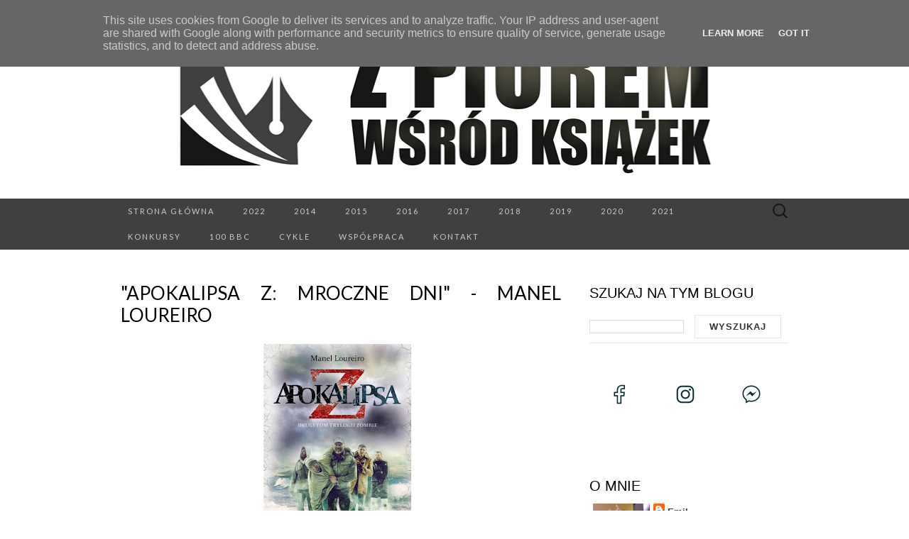

--- FILE ---
content_type: text/html; charset=UTF-8
request_url: https://www.zpiorem.pl/2018/01/apokalipsa-z-mroczne-dni-manel-loureiro.html
body_size: 56261
content:
<!DOCTYPE html>
<html dir='ltr' xmlns='http://www.w3.org/1999/xhtml' xmlns:b='http://www.google.com/2005/gml/b' xmlns:data='http://www.google.com/2005/gml/data' xmlns:expr='http://www.google.com/2005/gml/expr'>
<head>
<link href='https://www.blogger.com/static/v1/widgets/2944754296-widget_css_bundle.css' rel='stylesheet' type='text/css'/>
<meta charset='UTF-8'/>
<meta content='width=device-width' name='viewport'/>
<meta content='text/html; charset=UTF-8' http-equiv='Content-Type'/>
<meta content='blogger' name='generator'/>
<link href='https://www.zpiorem.pl/favicon.ico' rel='icon' type='image/x-icon'/>
<link href='https://www.zpiorem.pl/2018/01/apokalipsa-z-mroczne-dni-manel-loureiro.html' rel='canonical'/>
<link rel="alternate" type="application/atom+xml" title="Z piórem wśród książek - Atom" href="https://www.zpiorem.pl/feeds/posts/default" />
<link rel="alternate" type="application/rss+xml" title="Z piórem wśród książek - RSS" href="https://www.zpiorem.pl/feeds/posts/default?alt=rss" />
<link rel="service.post" type="application/atom+xml" title="Z piórem wśród książek - Atom" href="https://www.blogger.com/feeds/7206017640597501403/posts/default" />

<link rel="alternate" type="application/atom+xml" title="Z piórem wśród książek - Atom" href="https://www.zpiorem.pl/feeds/7136905766495006762/comments/default" />
<!--Can't find substitution for tag [blog.ieCssRetrofitLinks]-->
<link href='https://blogger.googleusercontent.com/img/b/R29vZ2xl/AVvXsEiSXOYS6787suXqrENqTpNEXdvJlv3pflQw7p12O8PXvhNfAjo0SeykCAMo4WlrRuGfpT6w1nR0I28HABmxIINj_bx2Xc1V0qBIL0XvLS3kpdxAOZUYIsQp-U_9wFHAuEMolj6J57dg9f7Z/s320/apokalipsa_mroczne_dni.jpg' rel='image_src'/>
<meta content='https://www.zpiorem.pl/2018/01/apokalipsa-z-mroczne-dni-manel-loureiro.html' property='og:url'/>
<meta content='&quot;Apokalipsa Z: Mroczne dni&quot; - Manel Loureiro' property='og:title'/>
<meta content='' property='og:description'/>
<meta content='https://blogger.googleusercontent.com/img/b/R29vZ2xl/AVvXsEiSXOYS6787suXqrENqTpNEXdvJlv3pflQw7p12O8PXvhNfAjo0SeykCAMo4WlrRuGfpT6w1nR0I28HABmxIINj_bx2Xc1V0qBIL0XvLS3kpdxAOZUYIsQp-U_9wFHAuEMolj6J57dg9f7Z/w1200-h630-p-k-no-nu/apokalipsa_mroczne_dni.jpg' property='og:image'/>
<link href='//fonts.googleapis.com/css?family=Lato%3A300%2C400&subset=latin%2Clatin-ext' media='all' rel='stylesheet' type='text/css'/>
<!-- Global site tag (gtag.js) - Google Analytics -->
<script async='async' src='https://www.googletagmanager.com/gtag/js?id=G-G74QKXNHG4'></script>
<script>
  window.dataLayer = window.dataLayer || [];
  function gtag(){dataLayer.push(arguments);}
  gtag('js', new Date());

  gtag('config', 'G-G74QKXNHG4');
</script>
<title>"Apokalipsa Z: Mroczne dni" - Manel Loureiro ~ Z piórem wśród książek</title>
<style id='page-skin-1' type='text/css'><!--
/*
-----------------------------------------------
Blogger Template Style
Name:   Suits
Author: Lasantha Bandara
URL 1:  http://www.premiumbloggertemplates.com/
URL 2:  http://www.bloggertipandtrick.net/
Theme URL: http://www.premiumbloggertemplates.com/suits-blogger-template/
Date:   June 2014
License:  This free Blogger template is licensed under the Creative Commons Attribution 3.0 License, which permits both personal and commercial use.
However, to satisfy the 'attribution' clause of the license, you are required to keep the footer links intact which provides due credit to its authors. For more specific details about the license, you may visit the URL below:
http://creativecommons.org/licenses/by/3.0/
----------------------------------------------- */
body#layout ul{list-style-type:none;list-style:none}
body#layout ul li{list-style-type:none;list-style:none}
body#layout .navbarbwrap {display:none;}
body#layout .site-headerbwrap .pbthome-link {min-height:100px;}
body#layout .site-footerbwrap .widget-areabwrap {width:220px;margin:5px;padding:5px;}
body#layout .site-mainbwrap .content-areabwrap {width:450px;}
/* Variable definitions
====================
*/
/* Use this with templates/template-twocol.html */
.section, .widget {
margin:0;
padding:0;
}
/* =Reset (http://git.io/normalize)
----------------------------------------------- */
* {
-webkit-box-sizing: border-box;
-moz-box-sizing:    border-box;
box-sizing:         border-box;
}
article,
aside,
details,
figcaption,
figure,
footer,
header,
nav,
section,
summary {
display: block;
}
audio,
canvas,
video {
display: inline-block;
}
audio:not([controls]) {
display: none;
height: 0;
}
[hidden] {
display: none;
}
html {
font-size: 62.5%; /* 10px */
overflow-y: scroll;
-webkit-text-size-adjust: 100%;
-ms-text-size-adjust: 100%;
}
html,
button,
input,
select,
textarea {
font-family: "Lucida Grande", "Lucida Sans Unicode", "Lucida Sans", Geneva, Verdana, sans-serif;
}
body {
color: #333;
font-size: 13px;
font-size: 1.3rem;
line-height: 23px;
line-height: 2.3rem;
margin: 0;
}
a {
color: #333;
text-decoration: none;
-webkit-transition: none;
transition:         none;
}
a:focus {
outline: thin dotted;
}
a:active,
a:hover {
color: #b00;
outline: 0;
}
a:hover {
-webkit-transition: all 0.3s;
transition:         all 0.3s;
}
h1,
h2,
h3,
h4,
h5,
h6 {
clear: both;
color: #000;
font-family: "Lucida Grande", "Lucida Sans Unicode", "Lucida Sans", Geneva, Verdana, sans-serif;
font-weight: bold;
line-height: 1.5;
margin: 23px 0;
margin: 2.3rem 0;
}
h1 {
font-size: 24px;
font-size: 2.4rem;
}
h2 {
font-size: 20px;
font-size: 2rem;
}
h3 {
font-size: 17px;
font-size: 1.7rem;
}
h4 {
font-size: 15px;
font-size: 1.5rem;
}
h5 {
font-size: 13px;
font-size: 1.3rem;
}
h6 {
color: rgba(0, 0, 0, 0.45);
font-size: 13px;
font-size: 1.3rem;
letter-spacing: 1px;
text-transform: uppercase;
}
address {
font-style: italic;
margin: 0 0 23px;
margin: 0 0 2.3rem;
}
abbr[title] {
border-bottom: 1px dotted;
}
b,
strong {
font-weight: bold;
}
dfn {
font-style: italic;
}
mark {
background: #ff0;
color: #000;
}
p {
margin: 0 0 23px;
margin: 0 0 2.3rem;
}
code,
kbd,
pre,
samp {
font-family: monospace, serif;
font-size: 13px;
font-size: 1.3rem;
-webkit-hyphens: none;
-moz-hyphens:    none;
-ms-hyphens:     none;
hyphens:         none;
}
pre {
background-color: rgba(0, 0, 0, 0.04);
color: #666;
font-family: monospace;
font-size: 13px;
font-size: 1.3rem;
margin: 23px 0;
margin: 2.3rem 0;
overflow: auto;
padding: 20px;
padding: 2rem;
white-space: pre;
white-space: pre-wrap;
word-wrap: break-word;
}
blockquote,
q {
-webkit-hyphens: none;
-moz-hyphens:    none;
-ms-hyphens:     none;
hyphens:         none;
quotes: none;
}
blockquote:before,
blockquote:after,
q:before,
q:after {
content: "";
content: none;
}
blockquote {
font-size: 13px;
font-size: 1.3rem;
font-style: italic;
font-weight: normal;
margin: 23px;
margin: 2.3rem;
}
blockquote blockquote {
margin-right: 0;
}
blockquote cite,
blockquote small {
font-size: 11px;
font-size: 1.1rem;
font-weight: normal;
text-transform: uppercase;
}
blockquote em,
blockquote i {
font-style: normal;
font-weight: normal;
}
blockquote strong,
blockquote b {
font-weight: normal;
}
small {
font-size: smaller;
}
sub,
sup {
font-size: 75%;
line-height: 0;
position: relative;
vertical-align: baseline;
}
sup {
top: -0.5em;
}
sub {
bottom: -0.25em;
}
dl {
margin: 0 20px;
margin: 0 2rem;
}
dt {
font-weight: bold;
}
dd {
margin: 0 0 20px;
margin: 0 0 2rem;
}
menu,
ol,
ul {
margin: 16px 0;
margin: 1.6rem 0;
padding: 0 0 0 40px;
padding: 0 0 0 4rem;
}
ul {
list-style-type: square;
}
nav ul,
nav ol {
list-style: none;
list-style-image: none;
}
li > ul,
li > ol {
margin: 0;
}
img {
-ms-interpolation-mode: bicubic;
border: 0;
vertical-align: middle;
}
svg:not(:root) {
overflow: hidden;
}
figure {
margin: 0;
}
form {
margin: 0;
}
fieldset {
border: 1px solid rgba(0, 0, 0, 0.1);
padding: 20px;
padding: 2rem;
margin-bottom: 23px;
margin-bottom: 2.3rem;
}
legend {
border: 0;
padding: 0 5px;
white-space: normal;
}
button,
input,
select,
textarea {
font-size: 100%;
margin: 0;
max-width: 100%;
vertical-align: baseline;
}
button,
input {
line-height: normal;
}
button,
html input[type="button"],
input[type="reset"],
input[type="submit"] {
-webkit-appearance: button;
cursor: pointer;
}
button[disabled],
input[disabled] {
cursor: default;
}
input[type="checkbox"],
input[type="radio"] {
padding: 0;
}
input[type="search"] {
-webkit-appearance: textfield;
padding-right: 2px; /* Don't cut off the webkit search cancel button */
width: 270px;
}
input[type="search"]::-webkit-search-decoration {
-webkit-appearance: none;
}
button::-moz-focus-inner,
input::-moz-focus-inner {
border: 0;
padding: 0;
}
textarea {
overflow: auto;
vertical-align: top;
}
table {
border-spacing: 0;
margin: 0 0 23px;
margin: 0 0 2.3rem;
width: 100%;
}
caption,
th,
td {
border-bottom: 1px solid rgba(0, 0, 0, 0.1);
font-weight: normal;
text-align: left;
}
caption {
border: 0;
margin: 23px 0;
margin: 2.3rem 0;
}
th {
font-weight: bold;
text-transform: uppercase;
}
td {
padding: 6px 10px 6px 0;
padding: 0.6rem 1rem 0.6rem 0;
}
hr {
border: 0;
border-bottom: 1px solid rgba(0, 0, 0, 0.1);
height: 1px;
margin: 0 0 23px;
margin: 0 0 2.3rem;
}
/* =Repeatable Patterns
----------------------------------------------- */
/* Clearing floats */
.clear:after,
.nav-menuul:after,
.site-mainbwrap:after,
.site-footerbwrap .sidebar-containerbwrap:after,
.entry-content:after,
.navigationbwrap:after,
.nav-links:after,
.attachment .entry-header:after,
.comment-body:after,
.sidebar-inner:after {
clear: both;
}
.clear:before,
.clear:after,
.nav-menuul:before,
.nav-menuul:after,
.site-mainbwrap:before,
.site-mainbwrap:after,
.site-footerbwrap .sidebar-containerbwrap:before,
.site-footerbwrap .sidebar-containerbwrap:after,
.entry-content:before,
.entry-content:after,
.navigationbwrap:before,
.navigationbwrap:after,
.nav-links:before,
.nav-links:after,
.attachment .entry-header:before,
.attachment .entry-header:after,
.comment-body:before,
.comment-body:after,
.sidebar-inner:before,
.sidebar-inner:after {
content: "";
display: table;
}
/* Assistive text */
.screen-reader-text {
clip: rect(1px, 1px, 1px, 1px);
position: absolute !important;
}
/* Form fields, general styles first. */
button,
input,
textarea {
background: transparent;
border: 1px solid rgba(0, 0, 0, 0.1);
font-family: inherit;
padding: 8px 10px;
padding: 0.8rem 1rem;
-webkit-transition: border 0.2s;
transition:         border 0.2s;
}
input,
textarea {
color: #333;
}
input:focus,
textarea:focus {
border-color: rgba(0, 0, 0, 0.3);
outline: 0;
}
/* Buttons */
button,
input[type="submit"],
input[type="button"],
input[type="reset"] {
background: transparent;
display: inline-block;
font-weight: bold;
letter-spacing: 1px;
padding: 8px 20px;
padding: 0.8rem 2rem;
text-decoration: none;
text-transform: uppercase;
}
button:hover,
button:focus,
input[type="submit"]:hover,
input[type="button"]:hover,
input[type="reset"]:hover,
input[type="submit"]:focus,
input[type="button"]:focus,
input[type="reset"]:focus {
border-color: rgba(0, 0, 0, 0.3);
outline: none;
}
button:active,
input[type="submit"]:active,
input[type="button"]:active,
input[type="reset"]:active {
border-color: rgba(0, 0, 0, 0.1);
color: rgba(0, 0, 0, 0.5);
-webkit-transition: none;
transition:         none;
}
.post-password-required input[type="submit"] {
vertical-align: bottom;
}
/* Placeholder text color -- selectors need to be separate to work. */
::-webkit-input-placeholder {
color: #333;
}
:-moz-placeholder {
color: #333;
}
::-moz-placeholder {
color: #333;
}
:-ms-input-placeholder {
color: #333;
}
/* Responsive images */
.entry-content img,
.entry-summary img,
.comment-content img,
.widget img,
.wp-caption {
max-width: 100%;
}
/* Make sure images with WordPress-added height and width attributes are scaled correctly. */
.entry-content img,
.entry-summary img,
.comment-content img[height],
img[class*="align"],
img[class*="wp-image-"],
img[class*="attachment-"] {
height: auto;
}
img.size-full,
img.size-large,
img.wp-post-image {
height: auto;
max-width: 100%;
}
/* Make sure videos and embeds fit their containers. */
embed,
iframe,
object,
video {
max-width: 100%;
}
/* Override the Twitter embed fixed width. */
.entry-content .twitter-tweet-rendered {
max-width: 100% !important;
}
/* Images */
.alignleft {
float: left;
}
.alignright {
float: right;
}
.aligncenter {
display: block;
margin-left: auto;
margin-right: auto;
}
img.alignleft {
margin: 5px 20px 5px 0;
margin: 0.5rem 2rem 0.5rem 0;
}
img.aligncenter {
margin: 5px auto;
margin: 0.5rem auto;
}
img.alignnone {
margin: 5px 0;
margin: 0.5rem 0;
}
/* =Basic Structure
----------------------------------------------- */
.site-mainbwrap {
margin: 0 auto;
margin: 0 auto;
max-width: 960px;
overflow: hidden;
padding: 46px 0;
padding: 4.6rem 0;
width: 100%;
}
.site-mainbwrap .content-areabwrap {
float: left;
margin: 0 10px;
margin: 0 1rem;
width: 620px;
}
.single-attachment .content-areabwrap,
.full-width .content-areabwrap {
width: 940px;
}
.site-mainbwrap .sidebar-containerbwrap {
float: right;
margin: 0 10px;
margin: 0 1rem;
width: 280px;
}
/* =Site Header
----------------------------------------------- */
.site-headerbwrap {
background-color: #000;
}
.site-headerbwrap .pbthome-link {
display: block;
margin: 0 auto;
max-width: 960px;
min-height: 180px;
text-align: center;
text-decoration: none;
width: 100%;
}
.site-title {
color: #fff;
font-family: Lato, sans-serif;
font-size: 80px;
font-size: 8rem;
font-weight: 300;
letter-spacing: 5px;
line-height: 1;
margin: 0;
padding: 40px 0 5px;
padding: 4rem 0 0.5rem;
text-transform: uppercase;
}
.site-title a {
color: #fff;
}
.site-description {
color: #666;
font: normal 14px "Lucida Grande", "Lucida Sans Unicode", "Lucida Sans", Geneva, Verdana, sans-serif;
letter-spacing: 2px;
margin: 0;
padding-bottom: 23px;
padding-bottom: 2.3rem;
}
.site-description {
color: #666;
font: normal 14px "Lucida Grande", "Lucida Sans Unicode", "Lucida Sans", Geneva, Verdana, sans-serif;
letter-spacing: 2px;
margin: 0;
padding-bottom: 23px;
padding-bottom: 2.3rem;
}
/* =Navigation
----------------------------------------------- */
.main-navigationbwrap {
clear: both;
margin: 0 auto;
max-width: 960px;
min-height: 36px;
position: relative;
}
ul.nav-menuul,
div.nav-menuul > ul {
margin: 0;
padding: 0 40px 0 0;
padding: 0 4rem 0 0;
list-style: none;
list-style-type: none;
}
.nav-menuul li {
float: left;
position: relative;
}
.nav-menuul li a {
color: #ccc;
display: block;
font-family: Lato, sans-serif;
font-size: 11px;
font-size: 1.1rem;
font-weight: 400;
letter-spacing: 2px;
line-height: 12px;
line-height: 1.2rem;
padding: 12px 20px;
padding: 1.2rem 2rem;
text-decoration: none;
text-transform: uppercase;
-webkit-transition: all 0.3s;
transition:         all 0.3s;
}
.nav-menuul li:hover > a,
.nav-menuul li a:hover {
background-color: #303030;
color: #fff;
-webkit-transition: none;
transition:         none;
}
.nav-menuul .sub-menu,
.nav-menuul .children {
background-color: #404040;
border-top: 0;
-webkit-box-shadow: 0px 0px 5px rgba(0, 0, 0, 0.5);
box-shadow: 0px 0px 5px rgba(0, 0, 0, 0.5);
display: none;
opacity: 0;
padding: 0;
position: absolute;
left: 0;
z-index: 99999;
list-style: none;
list-style-type: none;
}
.nav-menuul .sub-menu ul,
.nav-menuul .children ul {
border-left: 0;
left: 100%;
top: 0;
list-style: none;
list-style-type: none;
}
ul.nav-menuul ul a,
.nav-menuul ul ul a {
margin: 0;
text-transform: none;
width: 200px;
}
ul.nav-menuul ul a:hover,
.nav-menuul ul ul a:hover {
background-color: #303030;
}
ul.nav-menuul li:hover > ul,
.nav-menuul ul li:hover > ul {
display: block;
opacity: 1;
}
.nav-menuul .current_page_item > a,
.nav-menuul .current_page_ancestor > a,
.nav-menuul .current-menu-item > a,
.nav-menuul .current-menu-ancestor > a {
background-color: #303030;
color: #fff;
}
.menu-togglebwrap {
display: none;
}
/* Navbar */
.navbarbwrap {
background-color: #404040;
margin: 0 auto;
width: 100%;
}
.site-headerbwrap .search-form {
position: absolute;
right: 0;
top: 0;
}
.site-headerbwrap .search-field {
background-color: transparent;
background-image: url(https://blogger.googleusercontent.com/img/b/R29vZ2xl/AVvXsEhd7Vv2XfP141TeTdMRX2iz2LKL2saBCMPnHai2cj8v78xNUqxa1GOYq63JcO3P1Esmo0heJzowyD5iNPYBGIUJbCrhtkc_6ESJ1JirtMg3t6XHMCAb1LGRTaOdCbVtk_zYMQcwW8HjjYM/s0/search-icon.png);
background-position: 10px center;
background-repeat: no-repeat;
background-size: 24px 24px;
border: 0;
cursor: pointer;
height: 36px;
margin: 0;
padding: 0 0 0 42px;
padding: 0 0 0 4.2rem;
position: relative;
-webkit-transition: width 0.2s ease, background 0.2s ease;
transition:         width 0.2s ease, background 0.2s ease;
width: 0;
}
.site-headerbwrap .search-field:hover {
background-color: #303030;
-webkit-transition: none;
transition:         none;
}
.site-headerbwrap .search-field:focus {
background-color: #f5f5f5;
border: 0;
cursor: text;
outline: 0;
padding-right: 2px; /* Don't cut off the webkit search cancel button */
-webkit-transition: width 0.2s ease, background 0.2s ease;
transition:         width 0.2s ease, background 0.2s ease;
width: 200px;
}
/* =Content
----------------------------------------------- */
.site-contentbwrap {
-webkit-hyphens: auto;
-moz-hyphens:    auto;
-ms-hyphens:     auto;
hyphens:         auto;
word-wrap: break-word;
}
.hentry {
border-bottom: 1px solid rgba(0, 0, 0, 0.1);
margin-bottom: 26px;
margin-bottom: 2.6rem;
padding-bottom: 26px;
padding-bottom: 2.6rem;
}
.entry-header,
.entry-content,
.entry-summary,
.entry-meta {
width: 100%;
}
/* =Entry Header
----------------------------------------------- */
.entry-thumbnail img {
display: block;
margin: 0 auto 23px;
margin: 0 auto 2.3rem;
}
.entry-header {
margin-bottom: 15px;
margin-bottom: 1.5rem;
}
.entry-title {
font-family: Lato, sans-serif;
font-size: 26px;
font-weight: 400;
margin: 0;
text-transform: uppercase;
line-height: 1.2;
}
.entry-title a {
color: #000;
}
.entry-title a:hover {
color: #b00;
text-decoration: none;
}
/* =Entry Meta
----------------------------------------------- */
.entry-meta {
clear: both;
color: rgba(0, 0, 0, 0.45);
margin: 10px 0 0 0;
text-transform: uppercase;
font-size: 86%;
}
.entry-meta a {
border-bottom: 1px solid rgba(0, 0, 0, 0.1);
color: rgba(0, 0, 0, 0.45);
}
.entry-meta a:hover {
color: #b00;
}
.entry-meta .pbtedit-link:before {
content: "\203A\00a0";
}
.single-author .entry-meta .by-author,
.sticky .entry-meta .on-date {
}
/* =Entry Content
----------------------------------------------- */
.entry-content a,
.comment-content a,
.page-content a {
border-bottom: 1px solid rgba(0, 0, 0, 0.1);
color: #b00;
}
.entry-content a:hover,
.comment-content a:hover,
.page-content a:hover {
color: #333;
}
.entry-content th a,
.entry-content td a,
.comment-content th a,
.comment-content td a {
border-bottom: none;
}
/* Page links */
.page-links {
clear: both;
font-weight: bold;
margin: 23px 0;
margin: 2.3rem 0;
}
/* Mediaelements */
.hentry .mejs-mediaelement,
.hentry .mejs-container .mejs-controls {
background: #303030;
}
.hentry .mejs-controls .mejs-time-rail .mejs-time-loaded,
.hentry .mejs-controls .mejs-horizontal-volume-slider .mejs-horizontal-volume-current {
background: #fff;
}
.hentry .mejs-controls .mejs-time-rail .mejs-time-current {
background: #b00;
}
.hentry .mejs-controls .mejs-time-rail .mejs-time-total,
.hentry .mejs-controls .mejs-horizontal-volume-slider .mejs-horizontal-volume-total {
background: #595959;
}
.hentry .mejs-controls .mejs-time-rail span,
.hentry .mejs-controls .mejs-horizontal-volume-slider .mejs-horizontal-volume-total,
.hentry .mejs-controls .mejs-horizontal-volume-slider .mejs-horizontal-volume-current {
border-radius: 0;
}
/* =Archives
----------------------------------------------- */
.archive-header {
border-bottom: 1px solid rgba(0, 0, 0, 0.1);
margin-bottom: 46px;
margin-bottom: 4.6rem;
padding-bottom: 23px;
padding-bottom: 2.3rem;
}
.archive-title {
font-size: 15px;
font-size: 1.5rem;
font-weight: normal;
line-height: normal;
margin: 0;
text-transform: uppercase;
}
.archive-meta {
color: rgba(0, 0, 0, 0.45);
font-style: normal;
font-weight: normal;
margin-top: 10px;
margin-top: 1rem;
}
.archive-meta p:last-of-type {
margin-bottom: 0;
}
/* =Search Results/No posts/404
----------------------------------------------- */
.page-header {
border-bottom: 1px solid rgba(0, 0, 0, 0.1);
margin-bottom: 46px;
margin-bottom: 4.6rem;
padding-bottom: 23px;
padding-bottom: 2.3rem;
}
.page-title {
font-size: 15px;
font-size: 1.5rem;
font-weight: normal;
line-height: normal;
margin: 0;
text-transform: uppercase;
}
.error404 {
margin-bottom: 46px;
margin-bottom: 4.6rem;
}
/* =Sidebar
----------------------------------------------- */
.site-mainbwrap .widget-areabwrap {
width: 100%;
}
/* =Widgets
----------------------------------------------- */
#secondarybwrap .widget {
border-bottom: 1px solid rgba(0, 0, 0, 0.1);
-webkit-hyphens: auto;
-moz-hyphens:    auto;
-ms-hyphens:     auto;
hyphens:         auto;
margin: 0 0 23px;
margin: 0 0 2.3rem;
padding: 0 0 23px;
padding: 0 0 2.3rem;
word-wrap: break-word;
}
.site-footerbwrap .widget {
border-bottom: 1px solid rgba(0, 0, 0, 0.1);
-webkit-hyphens: auto;
-moz-hyphens:    auto;
-ms-hyphens:     auto;
hyphens:         auto;
margin: 0 0 23px;
margin: 0 0 2.3rem;
padding: 0 0 23px;
padding: 0 0 2.3rem;
word-wrap: break-word;
}
#secondarybwrap .widget:last-child {
border-bottom: none;
margin-bottom: 0;
padding-bottom: 0;
}
.site-footerbwrap .widget:last-child {
border-bottom: none;
margin-bottom: 0;
padding-bottom: 0;
}
#secondarybwrap .widget .widget-title, #secondarybwrap .widget h2, #secondarybwrap .widget h3 {
font-family: "Lucida Grande", "Lucida Sans Unicode", "Lucida Sans", Geneva, Verdana, sans-serif;
font-size: 20px;
font-size: 2rem;
font-weight: normal;
margin: 0 0 10px;
margin: 0 0 1rem;
text-transform: uppercase;
}
.site-footerbwrap .widget .widget-title, .site-footerbwrap .widget h2, .site-footerbwrap .widget h3 {
font-family: "Lucida Grande", "Lucida Sans Unicode", "Lucida Sans", Geneva, Verdana, sans-serif;
font-size: 20px;
font-size: 2rem;
font-weight: normal;
margin: 0 0 10px;
margin: 0 0 1rem;
text-transform: uppercase;
}
#secondarybwrap .widget ul, #secondarybwrap .widget ol {
list-style-type: none;
margin: 0;
padding: 0;
}
.site-footerbwrap .widget ul, .site-footerbwrap .widget ol {
list-style-type: none;
margin: 0;
padding: 0;
}
#secondarybwrap .widget li {
padding: 5px 0;
}
.site-footerbwrap .widget li {
padding: 5px 0;
}
#secondarybwrap .widget a {
border-bottom: 1px solid rgba(0, 0, 0, 0.1);
}
.site-footerbwrap .widget a {
border-bottom: 1px solid rgba(0, 0, 0, 0.1);
}
/* Search widget */
.search-form .search-submit {
display: none;
}
/* =Footer
----------------------------------------------- */
.site-footerbwrap .widget-areabwrap {
text-align: left;
}
.site-footerbwrap .sidebar-containerbwrap {
background-color: rgba(0, 0, 0, 0.06);
padding: 46px 0;
padding: 4.6rem 0;
}
.site-footerbwrap .sidebar-inner {
margin: 0 auto;
max-width: 960px;
width: 100%;
}
.site-footerbwrap .widget-areabwrap {
float: left;
margin: 0 10px;
margin: 0 1rem;
padding: 0 10px;
padding: 0 1rem;
}
.one-footer-sidebar .site-footerbwrap .widget-areabwrap {
width: 940px;
}
.two-footer-sidebars .site-footerbwrap .widget-areabwrap {
width: 460px;
}
.three-footer-sidebars .site-footerbwrap .widget-areabwrap {
width: 300px;
}
.site-info-container {
background-color: #000;
text-align: center;
}
.site-infobwrap {
color: #666;
font-size: 11px;
font-size: 1.1rem;
letter-spacing: 2px;
margin: 0 auto;
max-width: 960px;
padding: 23px 0;
padding: 2.3rem 0;
text-transform: uppercase;
width: 100%;
}
.site-infobwrap .sep {
padding: 0 5px;
}
.site-infobwrap a {
color: #666;
}
.site-infobwrap a:hover {
color: #fff;
text-decoration: none;
}
/* =Media Queries
----------------------------------------------- */
@media only screen and (min-width: 768px) and (max-width: 959px) {
.site-headerbwrap .pbthome-link,
.main-navigationbwrap,
.site-mainbwrap,
.site-footerbwrap .sidebar-inner,
.site-infobwrap {
width: 768px;
}
.site-mainbwrap .content-areabwrap {
padding-right: 20px;
padding-right: 2rem;
width: 556px;
}
.site-mainbwrap .sidebar-containerbwrap {
width: 172px;
}
.single-attachment .content-areabwrap,
.full-width .content-areabwrap,
.one-footer-sidebar .site-footerbwrap .widget-areabwrap {
width: 748px;
}
.two-footer-sidebars .site-footerbwrap .widget-areabwrap {
width: 364px;
}
.three-footer-sidebars .site-footerbwrap .widget-areabwrap {
width: 236px;
}
}
/* Mobile (Portrait) */
@media only screen and (max-width: 767px) {
.site-headerbwrap .pbthome-link,
.main-navigationbwrap,
.site-mainbwrap,
.site-footerbwrap .sidebar-inner,
.site-infobwrap,
.site-mainbwrap .content-areabwrap,
.site-mainbwrap .sidebar-containerbwrap,
.single-attachment .content-areabwrap,
.full-width .content-areabwrap,
.one-footer-sidebar .site-footerbwrap .widget-areabwrap,
.two-footer-sidebars .site-footerbwrap .widget-areabwrap,
.three-footer-sidebars .site-footerbwrap .widget-areabwrap {
margin-left: auto;
margin-right: auto;
width: 300px;
}
.site-mainbwrap .content-areabwrap {
border-bottom: 1px solid rgba(0, 0, 0, 0.1);
margin-bottom: 46px;
margin-bottom: 4.6rem;
padding-bottom: 46px;
padding-bottom: 4.6rem;
}
.site-title {
font-size: 40px;
font-size: 4rem;
padding-top: 60px;
padding-top: 6rem;
}
#secondarybwrap .widget:last-child {
border-bottom: 1px solid rgba(0, 0, 0, 0.1);
margin: 0 0 23px;
margin: 0 0 2.3rem;
padding: 0 0 23px;
padding: 0 0 2.3rem;
}
.site-footerbwrap .widget:last-child {
border-bottom: 1px solid rgba(0, 0, 0, 0.1);
margin: 0 0 23px;
margin: 0 0 2.3rem;
padding: 0 0 23px;
padding: 0 0 2.3rem;
}
/* Small menu */
.menu-togglebwrap {
background-color: #303030;
color: #888;
cursor: pointer;
display: inline-block;
font-family: Lato, sans-serif;
font-size: 11px;
font-size: 1.1rem;
font-weight: 400;
letter-spacing: 2px;
line-height: 1;
margin: 0;
padding: 12px 20px;
padding: 1.2rem 2rem;
text-transform: uppercase;
}
.toggled-on .nav-menuul,
.toggled-on .nav-menuul > ul {
display: block;
margin-left: 0;
padding: 0;
width: 100%;
}
.toggled-on li,
.toggled-on .children {
display: block;
float: none;
}
.toggled-on .nav-menuul li > ul {
background-color: rgba(255, 255, 255, 0.05);
box-shadow: none;
display: block;
float: none;
margin-left: 20px;
opacity: 1;
position: relative;
left: auto;
top: auto;
}
.toggled-on .nav-menuul li > ul a {
text-transform: uppercase;
width: auto;
}
.toggled-on .nav-menuul li:hover > a,
.toggled-on .nav-menuul .children a {
background-color: transparent;
color: #ccc;
}
.toggled-on .nav-menuul li a:hover,
.toggled-on .nav-menuul ul a:hover {
background-color: #303030;
color: #fff;
}
ul.nav-menuul,
div.nav-menuul > ul {
display: none;
}
}
/* Mobile (Landscape) */
@media only screen and (min-width: 480px) and (max-width: 767px) {
.site-headerbwrap .pbthome-link,
.main-navigationbwrap,
.site-mainbwrap,
.site-footerbwrap .sidebar-inner,
.site-infobwrap,
.site-mainbwrap .content-areabwrap,
.site-mainbwrap .sidebar-containerbwrap,
.single-attachment .content-areabwrap,
.full-width .content-areabwrap,
.one-footer-sidebar .site-footerbwrap .widget-areabwrap,
.two-footer-sidebars .site-footerbwrap .widget-areabwrap,
.three-footer-sidebars .site-footerbwrap .widget-areabwrap {
width: 420px;
}
}
h2.date-header {
margin: 10px 0px;
display: none;
}
.main .widget {
margin: 0 0 5px;
padding: 0 0 2px;
}
.main .Blog {
border-bottom-width: 0;
}
#header .description {
color:#ffffff;
font-size:14px;
text-shadow:0px 1px 0px #000000;
}
/* Comments----------------------------------------------- */
#comments {
padding:10px;
margin-bottom:20px;
}
#comments h4 {
font-size:22px;
margin-bottom:10px;
}
.deleted-comment {
font-style: italic;
color: gray;
}
#blog-pager-newer-link {
float: left;
}
#blog-pager-older-link {
float: right;
}
#blog-pager {
text-align: center;
padding:5px;
}
.feed-links {
clear: both;
}
.comment-form {
}
#navbar-iframe {
height: 0;
visibility: hidden;
display: none;
}
.PopularPosts .widget-content ul li {
padding:6px 0px;
}
.reaction-buttons table{
border:none;
margin-bottom:5px;
}
.reaction-buttons table, .reaction-buttons td{
border:none !important;
}
body {
background-color: #ffffff;
}
.pbtthumbimg {
float:left;
margin:0px 10px 5px 5px;
padding:4px;
border:1px solid #eee;
background:#fff;
width:200px;
height:150px;
}
.profile-textblock {
text-align: justify;
}
.site-headerbwrap {
background-color: #FFF
}
.site-contentbwrap {
text-align: justify;
}
.entry-content {
font-size: 1.4rem;
}
#secondarybwrap .widget {
border-bottom: 0px;
}
//.post-body {
//    text-indent: 30px;
//}
--></style>
<script src='https://ajax.googleapis.com/ajax/libs/jquery/1.11.0/jquery.min.js' type='text/javascript'></script>
<script type='text/javascript'>
//<![CDATA[

/*! jQuery Migrate v1.2.1 | (c) 2005, 2013 jQuery Foundation, Inc. and other contributors | jquery.org/license */
jQuery.migrateMute===void 0&&(jQuery.migrateMute=!0),function(e,t,n){function r(n){var r=t.console;i[n]||(i[n]=!0,e.migrateWarnings.push(n),r&&r.warn&&!e.migrateMute&&(r.warn("JQMIGRATE: "+n),e.migrateTrace&&r.trace&&r.trace()))}function a(t,a,i,o){if(Object.defineProperty)try{return Object.defineProperty(t,a,{configurable:!0,enumerable:!0,get:function(){return r(o),i},set:function(e){r(o),i=e}}),n}catch(s){}e._definePropertyBroken=!0,t[a]=i}var i={};e.migrateWarnings=[],!e.migrateMute&&t.console&&t.console.log&&t.console.log("JQMIGRATE: Logging is active"),e.migrateTrace===n&&(e.migrateTrace=!0),e.migrateReset=function(){i={},e.migrateWarnings.length=0},"BackCompat"===document.compatMode&&r("jQuery is not compatible with Quirks Mode");var o=e("<input/>",{size:1}).attr("size")&&e.attrFn,s=e.attr,u=e.attrHooks.value&&e.attrHooks.value.get||function(){return null},c=e.attrHooks.value&&e.attrHooks.value.set||function(){return n},l=/^(?:input|button)$/i,d=/^[238]$/,p=/^(?:autofocus|autoplay|async|checked|controls|defer|disabled|hidden|loop|multiple|open|readonly|required|scoped|selected)$/i,f=/^(?:checked|selected)$/i;a(e,"attrFn",o||{},"jQuery.attrFn is deprecated"),e.attr=function(t,a,i,u){var c=a.toLowerCase(),g=t&&t.nodeType;return u&&(4>s.length&&r("jQuery.fn.attr( props, pass ) is deprecated"),t&&!d.test(g)&&(o?a in o:e.isFunction(e.fn[a])))?e(t)[a](i):("type"===a&&i!==n&&l.test(t.nodeName)&&t.parentNode&&r("Can't change the 'type' of an input or button in IE 6/7/8"),!e.attrHooks[c]&&p.test(c)&&(e.attrHooks[c]={get:function(t,r){var a,i=e.prop(t,r);return i===!0||"boolean"!=typeof i&&(a=t.getAttributeNode(r))&&a.nodeValue!==!1?r.toLowerCase():n},set:function(t,n,r){var a;return n===!1?e.removeAttr(t,r):(a=e.propFix[r]||r,a in t&&(t[a]=!0),t.setAttribute(r,r.toLowerCase())),r}},f.test(c)&&r("jQuery.fn.attr('"+c+"') may use property instead of attribute")),s.call(e,t,a,i))},e.attrHooks.value={get:function(e,t){var n=(e.nodeName||"").toLowerCase();return"button"===n?u.apply(this,arguments):("input"!==n&&"option"!==n&&r("jQuery.fn.attr('value') no longer gets properties"),t in e?e.value:null)},set:function(e,t){var a=(e.nodeName||"").toLowerCase();return"button"===a?c.apply(this,arguments):("input"!==a&&"option"!==a&&r("jQuery.fn.attr('value', val) no longer sets properties"),e.value=t,n)}};var g,h,v=e.fn.init,m=e.parseJSON,y=/^([^<]*)(<[\w\W]+>)([^>]*)$/;e.fn.init=function(t,n,a){var i;return t&&"string"==typeof t&&!e.isPlainObject(n)&&(i=y.exec(e.trim(t)))&&i[0]&&("<"!==t.charAt(0)&&r("$(html) HTML strings must start with '<' character"),i[3]&&r("$(html) HTML text after last tag is ignored"),"#"===i[0].charAt(0)&&(r("HTML string cannot start with a '#' character"),e.error("JQMIGRATE: Invalid selector string (XSS)")),n&&n.context&&(n=n.context),e.parseHTML)?v.call(this,e.parseHTML(i[2],n,!0),n,a):v.apply(this,arguments)},e.fn.init.prototype=e.fn,e.parseJSON=function(e){return e||null===e?m.apply(this,arguments):(r("jQuery.parseJSON requires a valid JSON string"),null)},e.uaMatch=function(e){e=e.toLowerCase();var t=/(chrome)[ \/]([\w.]+)/.exec(e)||/(webkit)[ \/]([\w.]+)/.exec(e)||/(opera)(?:.*version|)[ \/]([\w.]+)/.exec(e)||/(msie) ([\w.]+)/.exec(e)||0>e.indexOf("compatible")&&/(mozilla)(?:.*? rv:([\w.]+)|)/.exec(e)||[];return{browser:t[1]||"",version:t[2]||"0"}},e.browser||(g=e.uaMatch(navigator.userAgent),h={},g.browser&&(h[g.browser]=!0,h.version=g.version),h.chrome?h.webkit=!0:h.webkit&&(h.safari=!0),e.browser=h),a(e,"browser",e.browser,"jQuery.browser is deprecated"),e.sub=function(){function t(e,n){return new t.fn.init(e,n)}e.extend(!0,t,this),t.superclass=this,t.fn=t.prototype=this(),t.fn.constructor=t,t.sub=this.sub,t.fn.init=function(r,a){return a&&a instanceof e&&!(a instanceof t)&&(a=t(a)),e.fn.init.call(this,r,a,n)},t.fn.init.prototype=t.fn;var n=t(document);return r("jQuery.sub() is deprecated"),t},e.ajaxSetup({converters:{"text json":e.parseJSON}});var b=e.fn.data;e.fn.data=function(t){var a,i,o=this[0];return!o||"events"!==t||1!==arguments.length||(a=e.data(o,t),i=e._data(o,t),a!==n&&a!==i||i===n)?b.apply(this,arguments):(r("Use of jQuery.fn.data('events') is deprecated"),i)};var j=/\/(java|ecma)script/i,w=e.fn.andSelf||e.fn.addBack;e.fn.andSelf=function(){return r("jQuery.fn.andSelf() replaced by jQuery.fn.addBack()"),w.apply(this,arguments)},e.clean||(e.clean=function(t,a,i,o){a=a||document,a=!a.nodeType&&a[0]||a,a=a.ownerDocument||a,r("jQuery.clean() is deprecated");var s,u,c,l,d=[];if(e.merge(d,e.buildFragment(t,a).childNodes),i)for(c=function(e){return!e.type||j.test(e.type)?o?o.push(e.parentNode?e.parentNode.removeChild(e):e):i.appendChild(e):n},s=0;null!=(u=d[s]);s++)e.nodeName(u,"script")&&c(u)||(i.appendChild(u),u.getElementsByTagName!==n&&(l=e.grep(e.merge([],u.getElementsByTagName("script")),c),d.splice.apply(d,[s+1,0].concat(l)),s+=l.length));return d});var Q=e.event.add,x=e.event.remove,k=e.event.trigger,N=e.fn.toggle,T=e.fn.live,M=e.fn.die,S="ajaxStart|ajaxStop|ajaxSend|ajaxComplete|ajaxError|ajaxSuccess",C=RegExp("\\b(?:"+S+")\\b"),H=/(?:^|\s)hover(\.\S+|)\b/,A=function(t){return"string"!=typeof t||e.event.special.hover?t:(H.test(t)&&r("'hover' pseudo-event is deprecated, use 'mouseenter mouseleave'"),t&&t.replace(H,"mouseenter$1 mouseleave$1"))};e.event.props&&"attrChange"!==e.event.props[0]&&e.event.props.unshift("attrChange","attrName","relatedNode","srcElement"),e.event.dispatch&&a(e.event,"handle",e.event.dispatch,"jQuery.event.handle is undocumented and deprecated"),e.event.add=function(e,t,n,a,i){e!==document&&C.test(t)&&r("AJAX events should be attached to document: "+t),Q.call(this,e,A(t||""),n,a,i)},e.event.remove=function(e,t,n,r,a){x.call(this,e,A(t)||"",n,r,a)},e.fn.error=function(){var e=Array.prototype.slice.call(arguments,0);return r("jQuery.fn.error() is deprecated"),e.splice(0,0,"error"),arguments.length?this.bind.apply(this,e):(this.triggerHandler.apply(this,e),this)},e.fn.toggle=function(t,n){if(!e.isFunction(t)||!e.isFunction(n))return N.apply(this,arguments);r("jQuery.fn.toggle(handler, handler...) is deprecated");var a=arguments,i=t.guid||e.guid++,o=0,s=function(n){var r=(e._data(this,"lastToggle"+t.guid)||0)%o;return e._data(this,"lastToggle"+t.guid,r+1),n.preventDefault(),a[r].apply(this,arguments)||!1};for(s.guid=i;a.length>o;)a[o++].guid=i;return this.click(s)},e.fn.live=function(t,n,a){return r("jQuery.fn.live() is deprecated"),T?T.apply(this,arguments):(e(this.context).on(t,this.selector,n,a),this)},e.fn.die=function(t,n){return r("jQuery.fn.die() is deprecated"),M?M.apply(this,arguments):(e(this.context).off(t,this.selector||"**",n),this)},e.event.trigger=function(e,t,n,a){return n||C.test(e)||r("Global events are undocumented and deprecated"),k.call(this,e,t,n||document,a)},e.each(S.split("|"),function(t,n){e.event.special[n]={setup:function(){var t=this;return t!==document&&(e.event.add(document,n+"."+e.guid,function(){e.event.trigger(n,null,t,!0)}),e._data(this,n,e.guid++)),!1},teardown:function(){return this!==document&&e.event.remove(document,n+"."+e._data(this,n)),!1}}})}(jQuery,window);

//]]>
</script>
<script type='text/javascript'>
//<![CDATA[

function showrecentcomments(json){for(var i=0;i<a_rc;i++){var b_rc=json.feed.entry[i];var c_rc;if(i==json.feed.entry.length)break;for(var k=0;k<b_rc.link.length;k++){if(b_rc.link[k].rel=='alternate'){c_rc=b_rc.link[k].href;break;}}c_rc=c_rc.replace("#","#comment-");var d_rc=c_rc.split("#");d_rc=d_rc[0];var e_rc=d_rc.split("/");e_rc=e_rc[5];e_rc=e_rc.split(".html");e_rc=e_rc[0];var f_rc=e_rc.replace(/-/g," ");f_rc=f_rc.link(d_rc);var g_rc=b_rc.published.$t;var h_rc=g_rc.substring(0,4);var i_rc=g_rc.substring(5,7);var j_rc=g_rc.substring(8,10);var k_rc=new Array();k_rc[1]="Jan";k_rc[2]="Feb";k_rc[3]="Mar";k_rc[4]="Apr";k_rc[5]="May";k_rc[6]="Jun";k_rc[7]="Jul";k_rc[8]="Aug";k_rc[9]="Sep";k_rc[10]="Oct";k_rc[11]="Nov";k_rc[12]="Dec";if("content" in b_rc){var l_rc=b_rc.content.$t;}else if("summary" in b_rc){var l_rc=b_rc.summary.$t;}else var l_rc="";var re=/<\S[^>]*>/g;l_rc=l_rc.replace(re,"");if(m_rc==true)document.write('On '+k_rc[parseInt(i_rc,10)]+' '+j_rc+' ');document.write('<a href="'+c_rc+'">'+b_rc.author[0].name.$t+'</a> commented');if(n_rc==true)document.write(' on '+f_rc);document.write(': ');if(l_rc.length<o_rc){document.write('<i>&#8220;');document.write(l_rc);document.write('&#8221;</i><br/><br/>');}else{document.write('<i>&#8220;');l_rc=l_rc.substring(0,o_rc);var p_rc=l_rc.lastIndexOf(" ");l_rc=l_rc.substring(0,p_rc);document.write(l_rc+'&hellip;&#8221;</i>');document.write('<br/><br/>');}}}

function rp(json){document.write('<ul>');for(var i=0;i<numposts;i++){document.write('<li>');var entry=json.feed.entry[i];var posttitle=entry.title.$t;var posturl;if(i==json.feed.entry.length)break;for(var k=0;k<entry.link.length;k++){if(entry.link[k].rel=='alternate'){posturl=entry.link[k].href;break}}posttitle=posttitle.link(posturl);var readmorelink="(more)";readmorelink=readmorelink.link(posturl);var postdate=entry.published.$t;var cdyear=postdate.substring(0,4);var cdmonth=postdate.substring(5,7);var cdday=postdate.substring(8,10);var monthnames=new Array();monthnames[1]="Jan";monthnames[2]="Feb";monthnames[3]="Mar";monthnames[4]="Apr";monthnames[5]="May";monthnames[6]="Jun";monthnames[7]="Jul";monthnames[8]="Aug";monthnames[9]="Sep";monthnames[10]="Oct";monthnames[11]="Nov";monthnames[12]="Dec";if("content"in entry){var postcontent=entry.content.$t}else if("summary"in entry){var postcontent=entry.summary.$t}else var postcontent="";var re=/<\S[^>]*>/g;postcontent=postcontent.replace(re,"");document.write(posttitle);if(showpostdate==true)document.write(' - '+monthnames[parseInt(cdmonth,10)]+' '+cdday);if(showpostsummary==true){if(postcontent.length<numchars){document.write(postcontent)}else{postcontent=postcontent.substring(0,numchars);var quoteEnd=postcontent.lastIndexOf(" ");postcontent=postcontent.substring(0,quoteEnd);document.write(postcontent+'...'+readmorelink)}}document.write('</li>')}document.write('</ul>')}

//]]>
</script>
<script type='text/javascript'>
summary_noimg = 400;
summary_img = 300;
img_thumb_height = 150;
img_thumb_width = 200; 
</script>
<script type='text/javascript'>
//<![CDATA[

function removeHtmlTag(strx,chop){ 
	if(strx.indexOf("<")!=-1)
	{
		var s = strx.split("<"); 
		for(var i=0;i<s.length;i++){ 
			if(s[i].indexOf(">")!=-1){ 
				s[i] = s[i].substring(s[i].indexOf(">")+1,s[i].length); 
			} 
		} 
		strx =  s.join(""); 
	}
	chop = (chop < strx.length-1) ? chop : strx.length-2; 
	while(strx.charAt(chop-1)!=' ' && strx.indexOf(' ',chop)!=-1) chop++; 
	strx = strx.substring(0,chop-1); 
	return strx+'...'; 
}

function createSummaryAndThumb(pID){
	var div = document.getElementById(pID);
	var imgtag = "";
	var img = div.getElementsByTagName("img");
	var summ = summary_noimg;
	if(img.length>=1) {	
		imgtag = '<img src="'+img[0].src+'" class="pbtthumbimg"/>';
		summ = summary_img;
	}
	
	var summary = imgtag + '<div>' + removeHtmlTag(div.innerHTML,summ) + '</div>';
	div.innerHTML = summary;
}

//]]>
</script>
<!--Related Posts with thumbnails Scripts and Styles Start-->
<style type='text/css'>
#related-posts { 
    float:left;
    width:auto; 
}
#related-posts h2 { 
    margin-top: 10px;
    background:none;padding:3px; 
}
#related-posts .related_img { 
    margin:5px;
    border:4px solid #f2f2f2;
    width:105px;height:105px;
    transition:all 300ms ease-in-out;
    -webkit-transition:all 300ms ease-in-out;
    -moz-transition:all 300ms ease-in-out;
    -o-transition:all 300ms ease-in-out;
    -ms-transition:all 300ms ease-in-out; 
}
#related-title {
    color: #222;
    line-height: 16px;
    padding: 0 10px;
    text-align: center;
    text-shadow: 0 2px 2px #fff;
    width: 100px;
}
#related-posts .related_img:hover{ 
    opacity:.7;
    filter:alpha(opacity=70);
    -moz-opacity:.7;
    -khtml-opacity:.7
}
#related-title:hover { 
    text-decoration: underline; 
}
</style>
<script type='text/javascript'>
//<![CDATA[
imgr=new Array();imgr[0]="https://blogger.googleusercontent.com/img/b/R29vZ2xl/AVvXsEj-DrO0Mxt6MnjazdBs5O45bsdAb4lA4VSuMk1V95yn-rlJOyoIYIzV5276xcup0fvNZD_vC0nUA_5aM0j4kQjWjhll2GVkPjsB-eiqYcBTxS4-Pa3juIa79AqoIuy7QwKDO80fQODe-qu7/s1600/no-thumbnail.png";showRandomImg=true;aBold=true;summaryPost=400;summaryTitle=20;numposts1=12;numposts2=4;function removeHtmlTag(strx,chop){var s=strx.split("<");for(var i=0;i<s.length;i++){if(s[i].indexOf(">")!=-1){s[i]=s[i].substring(s[i].indexOf(">")+1,s[i].length)}}s=s.join("");s=s.substring(0,chop-1);return s}
  function showrecentposts1(json){j=(showRandomImg)?Math.floor((imgr.length+1)*Math.random()):0;img=new Array();if(numposts2<=json.feed.entry.length){maxpost=numposts2}else{maxpost=json.feed.entry.length}for(var i=0;i<maxpost;i++){var entry=json.feed.entry[i];var posttitle=entry.title.$t;var pcm;var posturl;if(i==json.feed.entry.length)break;for(var k=0;k<entry.link.length;k++){if(entry.link[k].rel=='alternate'){posturl=entry.link[k].href;break}}for(var k=0;k<entry.link.length;k++){if(entry.link[k].rel=='replies'&&entry.link[k].type=='text/html'){pcm=entry.link[k].title.split(" ")[0];break}}if("content"in entry){var postcontent=entry.content.$t}else if("summary"in entry){var postcontent=entry.summary.$t}else var postcontent="";postdate=entry.published.$t;if(j>imgr.length-1)j=0;img[i]=imgr[j];s=postcontent;a=s.indexOf("<img");b=s.indexOf("src=\"",a);c=s.indexOf("\"",b+5);d=s.substr(b+5,c-b-5);if((a!=-1)&&(b!=-1)&&(c!=-1)&&(d!=""))img[i]=d;var month=[1,2,3,4,5,6,7,8,9,10,11,12];var month2=["Jan","Feb","Mar","Apr","May","Jun","Jul","Aug","Sep","Oct","Nov","Dec"];var day=postdate.split("-")[2].substring(0,2);var m=postdate.split("-")[1];var y=postdate.split("-")[0];for(var u2=0;u2<month.length;u2++){if(parseInt(m)==month[u2]){m=month2[u2];break}}var daystr=day+' '+m+' '+y;pcm='<a href="'+posturl+'">'+pcm+' comments</a>';var trtd='<div class="col_maskolis"><h2 class="posttitle"><a href="'+posturl+'">'+posttitle+'</a></h2><a href="'+posturl+'"><img class="related_img" src="'+img[i]+'"/></a><div class="clear"></div></div>';document.write(trtd);j++}}var relatedTitles=new Array();var relatedTitlesNum=0;var relatedUrls=new Array();var thumburl=new Array();function related_results_labels_thumbs(json){for(var i=0;i<json.feed.entry.length;i++){var entry=json.feed.entry[i];relatedTitles[relatedTitlesNum]=entry.title.$t;try{thumburl[relatedTitlesNum]=entry.gform_foot.url}catch(error){s=entry.content.$t;a=s.indexOf("<img");b=s.indexOf("src=\"",a);c=s.indexOf("\"",b+5);d=s.substr(b+5,c-b-5);if((a!=-1)&&(b!=-1)&&(c!=-1)&&(d!="")){thumburl[relatedTitlesNum]=d}else thumburl[relatedTitlesNum]='https://blogger.googleusercontent.com/img/b/R29vZ2xl/AVvXsEj-DrO0Mxt6MnjazdBs5O45bsdAb4lA4VSuMk1V95yn-rlJOyoIYIzV5276xcup0fvNZD_vC0nUA_5aM0j4kQjWjhll2GVkPjsB-eiqYcBTxS4-Pa3juIa79AqoIuy7QwKDO80fQODe-qu7/s1600/no-thumbnail.png'}for(var k=0;k<entry.link.length;k++){if(entry.link[k].rel=='alternate'){relatedUrls[relatedTitlesNum]=entry.link[k].href;relatedTitlesNum++}}}}function removeRelatedDuplicates_thumbs(){var tmp=new Array(0);var tmp2=new Array(0);var tmp3=new Array(0);for(var i=0;i<relatedUrls.length;i++){if(!contains_thumbs(tmp,relatedUrls[i])){tmp.length+=1;tmp[tmp.length-1]=relatedUrls[i];tmp2.length+=1;tmp3.length+=1;tmp2[tmp2.length-1]=relatedTitles[i];tmp3[tmp3.length-1]=thumburl[i]}}relatedTitles=tmp2;relatedUrls=tmp;thumburl=tmp3}function contains_thumbs(a,e){for(var j=0;j<a.length;j++)if(a[j]==e)return true;return false}function printRelatedLabels_thumbs(){for(var i=0;i<relatedUrls.length;i++){if((relatedUrls[i]==currentposturl)||(!(relatedTitles[i]))){relatedUrls.splice(i,1);relatedTitles.splice(i,1);thumburl.splice(i,1);i--}}var r=Math.floor((relatedTitles.length-1)*Math.random());var i=0;if(relatedTitles.length>0)document.write('<h2>'+relatedpoststitle+'</h2>');document.write('<div style="clear: both;"/>');while(i<relatedTitles.length&&i<20&&i<maxresults){document.write('<a style="text-decoration:none;margin:0 4px 10px 0;float:left;');if(i!=0)document.write('"');else document.write('"');document.write(' href="'+relatedUrls[r]+'"><img class="related_img" src="'+thumburl[r]+'"/><br/><div id="related-title">'+relatedTitles[r]+'</div></a>');if(r<relatedTitles.length-1){r++}else{r=0}i++}document.write('</div>');relatedUrls.splice(0,relatedUrls.length);thumburl.splice(0,thumburl.length);relatedTitles.splice(0,relatedTitles.length)}
//]]>
</script>
<!--Related Posts with thumbnails Scripts and Styles End-->
<link href='https://www.blogger.com/dyn-css/authorization.css?targetBlogID=7206017640597501403&amp;zx=f32d2ff5-8a49-4ae1-b584-3a7484c1c301' media='none' onload='if(media!=&#39;all&#39;)media=&#39;all&#39;' rel='stylesheet'/><noscript><link href='https://www.blogger.com/dyn-css/authorization.css?targetBlogID=7206017640597501403&amp;zx=f32d2ff5-8a49-4ae1-b584-3a7484c1c301' rel='stylesheet'/></noscript>
<meta name='google-adsense-platform-account' content='ca-host-pub-1556223355139109'/>
<meta name='google-adsense-platform-domain' content='blogspot.com'/>

<script type="text/javascript" language="javascript">
  // Supply ads personalization default for EEA readers
  // See https://www.blogger.com/go/adspersonalization
  adsbygoogle = window.adsbygoogle || [];
  if (typeof adsbygoogle.requestNonPersonalizedAds === 'undefined') {
    adsbygoogle.requestNonPersonalizedAds = 1;
  }
</script>


</head>
<body class='three-footer-sidebars'>
<div class='sitebwrap'>
<header class='site-headerbwrap' id='mastheadbwrap' role='banner'>
<div class='pbthome-link'>
<div class='headersec section' id='headersec'><div class='widget Header' data-version='1' id='Header1'>
<div id='header-inner'>
<a href='https://www.zpiorem.pl/' style='display: block'>
<img alt='Z piórem wśród książek' height='280px; ' id='Header1_headerimg' src='https://blogger.googleusercontent.com/img/b/R29vZ2xl/AVvXsEhFaR-TKYm8_OIZKOQAyWqJI_Gt7TAoNoNlhg54r56MdHdcuwohs4mqIDOicHIXtBWZN6ShrHB-FVbhndEAF8vaPEHfQ4RlrjKuTocAZUOn412Akb1FYR4UjsR4D5ErOKxmpFrA6ga8yrTO/s1600/logo_second.png' style='display: block;padding-left:0px;padding-top:0px;' width='963px; '/>
</a>
</div>
</div></div>
</div>
<div class='navbarbwrap' id='navbarbwrap'>
<div class='navigationbwrap main-navigationbwrap' id='site-navigationbwrap' role='navigation'>
<h3 class='menu-togglebwrap'>Menu</h3>
<div class='menu-testing-menu-container'>
<div class='nbttopmenutop section' id='nbttopmenutop'><div class='widget PageList' data-version='1' id='PageList8'>
<div class='widget-content'>
<ul class='nav-menuul' id='nbtmenusectopul'>
<li><a href='https://www.zpiorem.pl/'>Strona główna</a></li>
<li><a href='https://www.zpiorem.pl/p/przeczytane-ksiazki-w-2013-roku-rok-ten.html'>2022</a></li>
<li><a href='https://www.zpiorem.pl/p/2014.html'>2014</a></li>
<li><a href='https://www.zpiorem.pl/p/2015.html'>2015</a></li>
<li><a href='https://www.zpiorem.pl/p/2016.html'>2016</a></li>
<li><a href='https://www.zpiorem.pl/p/2017.html'>2017</a></li>
<li><a href='https://www.zpiorem.pl/p/2018.html'>2018</a></li>
<li><a href='https://www.zpiorem.pl/p/2019.html'>2019</a></li>
<li><a href='https://www.zpiorem.pl/p/2020.html'>2020</a></li>
<li><a href='https://www.zpiorem.pl/p/2021.html'>2021</a></li>
<li><a href='https://www.zpiorem.pl/p/konkursy.html'>Konkursy</a></li>
<li><a href='https://www.zpiorem.pl/p/100-bbc.html'>100 BBC</a></li>
<li><a href='https://www.zpiorem.pl/p/cykle.html'>Cykle</a></li>
<li><a href='https://www.zpiorem.pl/p/wspopraca.html'>Współpraca</a></li>
<li><a href='https://www.zpiorem.pl/p/kontakt.html'>Kontakt</a></li>
</ul>
<div class='clear'></div>
</div>
</div></div>
</div>
<form action='https://www.zpiorem.pl/search/' class='search-form' id='searchform' method='get' role='search'>
<label>
<span class='screen-reader-text'>Search for:</span>
<input class='search-field' name='q' placeholder='Search' title='Search for:' type='search' value=''/>
</label>
<input class='search-submit' type='submit' value='Search'/>
</form>
</div><!-- #site-navigation -->
</div><!-- #navbar -->
</header><!-- #masthead -->
<div class='site-mainbwrap' id='mainbwrap'>
<div class='content-areabwrap' id='primarybwrap'>
<div class='site-contentbwrap' id='contentbwrap' role='main'>
<div class='mainblogsec section' id='mainblogsec'><div class='widget Blog' data-version='1' id='Blog1'>
<div class='blog-posts hfeed'>
<!--Can't find substitution for tag [defaultAdStart]-->

          <div class="date-outer">
        
<h2 class='date-header'><span>piątek, 12 stycznia 2018</span></h2>

          <div class="date-posts">
        
<div class='post-outer'>
<article class='post hentry'>
<a name='7136905766495006762'></a>
<header class='entry-header'>
<h1 class='post-title entry-title'>
<a href='https://www.zpiorem.pl/2018/01/apokalipsa-z-mroczne-dni-manel-loureiro.html'>"Apokalipsa Z: Mroczne dni" - Manel Loureiro</a>
</h1>
</header>
<div class='post-header-line-1'></div>
<div class='post-body entry-content'>
<table cellpadding="0" cellspacing="0" class="tr-caption-container" style="float: left; margin-right: 1em; text-align: left;"><tbody>
<tr><td style="text-align: center;"><a href="https://blogger.googleusercontent.com/img/b/R29vZ2xl/AVvXsEiSXOYS6787suXqrENqTpNEXdvJlv3pflQw7p12O8PXvhNfAjo0SeykCAMo4WlrRuGfpT6w1nR0I28HABmxIINj_bx2Xc1V0qBIL0XvLS3kpdxAOZUYIsQp-U_9wFHAuEMolj6J57dg9f7Z/s1600/apokalipsa_mroczne_dni.jpg" imageanchor="1" style="clear: left; margin-bottom: 1em; margin-left: auto; margin-right: auto;"><img alt="&quot;Apokalipsa Z: Mroczne dni&quot; - Manel Loureiro" border="0" data-original-height="500" data-original-width="352" height="320" src="https://blogger.googleusercontent.com/img/b/R29vZ2xl/AVvXsEiSXOYS6787suXqrENqTpNEXdvJlv3pflQw7p12O8PXvhNfAjo0SeykCAMo4WlrRuGfpT6w1nR0I28HABmxIINj_bx2Xc1V0qBIL0XvLS3kpdxAOZUYIsQp-U_9wFHAuEMolj6J57dg9f7Z/s320/apokalipsa_mroczne_dni.jpg" title="" width="225" /></a></td></tr>
<tr><td class="tr-caption" style="text-align: center;">Źródło: <a href="http://lubimyczytac.pl/ksiazka/187971/apokalipsa-z-mroczne-dni" target="_blank">Lubimy Czytać</a></td></tr>
</tbody></table>
<code><b>Autor:</b> Manel Loureiro<br />
<b>Tytuł:</b> Apokalipsa Z: Mroczne dni<br />
<b>Wydawnictwo:</b> Muza<br />
<b>Tłumaczenie:</b> Grzegorz Ostrowski, Joanna Ostrowska<br />
<b>Stron:</b> 352<br />
<b>Data wydania:</b> 6 listopada 2013</code><br />
<br />
<div style="text-align: justify;">
Rzadko sięgam po tematy apokalipsy zombie - dość szybko mi się przejadają. Chyba ostatnią pozycją, jaką czytałem był ostatni tom trylogii <a href="http://www.zpiorem.pl/2015/12/przeglad-konca-swiata-blackout-mira.html" target="_blank">"Przeglądu Końca Świata"</a> <a href="http://www.zpiorem.pl/search/label/mira%20grant" target="_blank">Miry Grant</a>, który wspominam bardzo dobrze. A minęły od tego czasu dwa lata! Tym razem wybór padł na "Apokalipsę Z" - również trylogię - hiszpańskiego pisarza, Manel Loureiro. Pierwszy tom, <a href="http://www.zpiorem.pl/2017/12/apokalipsa-z-poczatek-konca-manel.html" target="_blank">"Początek końca"</a>, tak bardzo mi podszedł, że dość szybko sięgnąłem po obecnie opisywaną drugą powieść cyklu. Czy było to tego warte? Zdecydowanie i nieodwołalnie tak.<br />
<br />
Tylko nielicznym udaje się ocalić podczas apokalipsy - pozostają jedynie najtwardsi. A jednymi z najtwardszych są żołnierze, którzy obecnie panują nad chaosem dalekiej bazy, która skupia ocalałych. Nie zawsze jednak porządek oznacza bezpieczeństwo, a kryjówka może się okazać gorsza od dziczy.<br />
<a name="more"></a><br />
Tym razem autor zrezygnował z prowadzenia narracji jako typowego dziennika z zaznaczonymi datami. Wciąż poznajemy wydarzenia z perspektywy znanego nam już hiszpańskiego prawnika, jednak tym razem nie ma konkretnych kamieni milowych w postaci dat i godzin kolejnych wpisów. Nowością jest również wprowadzenie czegoś w rodzaju narracji osób trzecich (o ile tak mogę się wyrazić w odniesieniu do zombiaków). <a href="http://www.zpiorem.pl/search/label/Manel%20Loureiro" target="_blank">Manel Loureiro</a> przeplata w ten sposób niektóre wydarzenia, krzyżując ze sobą kilka perspektyw, dzięki czemu cała akcja (nomen omen) żyje jeszcze bardziej. Przy okazji czytelnik może być nieco zaskoczony zmianą formy.<br />
<br />
Tym razem nie mamy do czynienia z wszędobylskimi problemami nieumarłych, ale bardziej przyziemnymi. Nawet bardzo dobrze zorganizowane grupy niedobitków borykają się z podstawowymi problemami zaopatrzeniowymi, co autor wspaniale pokazał w drugim tomie "Apokalipsy Z". Wiele innych książek pokazuje ocalałych z apokalipsy jako już w pełni przystosowanych do życia, z "jakimś cudem" odnalezionymi zapasami wszystkiego co potrzeba. "Apokalipsa Z" pokazuj (zarówno w pierwszym jak i drugim tomie), że to nie byłoby takie proste, po prostu coś znaleźć albo zachować. Problemy pojawią się błyskawicznie, a wraz z nimi zacznie się kombinatoryka, którą trzeba ukrócić niesamowicie ostrym prawem.<br />
<br />
<blockquote class="tr_bq">
<b><i>"Ta przeklęta wojna domowa wykończy nas do reszty. Nie potrzebujemy do tego Nieumarłych. Żadna zaraza nie jest potrzebna, żeby wytępić rasę ludzką. My sami to lepiej załatwimy we własnym zakresie!"</i></b></blockquote>
<br />
To, o czym wspomniałem dwa akapity wcześniej, zostało przez autora wykorzystane w jeszcze jeden, bardzo przyciągający sposób. <a href="http://www.zpiorem.pl/search/label/Manel%20Loureiro" target="_blank">Manel Loureiro</a> stosuje bowiem w "Mrocznych dniach" cliffhangery niemalże na końcu każdego rozdziału. Czasem posuwa się nawet do ujawnienia istotnej informacji, ale bez szczegółów. Dzięki temu aż się chce przelecieć szybko przez najbliższy rozdział (co niekoniecznie jest możliwe, bo on też jest ciekawy!) i zobaczyć jak doszło do tego, o czym właśnie się dowiedzieliśmy.<br />
<br />
Autor jednak ma coś z tym zaganianiem zakończeń. Tym razem również ostatnie wydarzenia gnały niesamowicie szybko, ledwo można było nadążyć za tym co się dzieje. Chociaż ostatnie zdania zachęcają o wiele bardziej niż w przypadku poprzedniego tomu. Nic nie obiecują, ale rozbudzają ciekawość i chęć zobaczenia, na jaki grunt tym razem zostaną rzuceni bohaterowi - w jaki sposób poradzą sobie z tym, co się wokół nich dzieje.<br />
<br />
Świetna kontynuacja, doskonała książka. Trzyma w napięciu, zachęca do pochłaniania kolejnych stron i zapewnia dużo emocji. Niekoniecznie jedynie radości, ale również niepewności, i niepokoju. O losy bohaterów, o wydarzenia, o świat. Przy okazji stara się pokazywać wszystko w świetle realizmu, gdy dochodzi do tematu ewentualnych kataklizmów o zasięgu światowym, i każe wręcz przemyśleć pewne rzeczy. Przy okazji jest świetną rozrywką, którą można docenić nawet jeśli nie jest się wielkim fanem światów ogarniętych apokalipsą zombie!<br />
<br />
<b>Łączna ocena: 8/10</b><br />
<br />
<hr />
<br />
<div style="text-align: center;">
<b>Cykl "Apokalipsa Z"</b></div>
<div style="text-align: center;">
<br /></div>
<div style="text-align: center;">
<a href="http://www.zpiorem.pl/2017/12/apokalipsa-z-poczatek-konca-manel.html" target="_blank">Początek końca</a> | <a href="http://www.zpiorem.pl/2018/01/apokalipsa-z-mroczne-dni-manel-loureiro.html" target="_blank">Mroczne dni</a> | <a href="https://www.zpiorem.pl/2018/04/apokalipsa-z-gniew-sprawiedliwych-manel.html" target="_blank">Gniew sprawiedliwych</a><br />
<br />
<br /></div>
</div>
<div style='clear:both;'></div>
<div class='post-share-buttons'>
<a class='goog-inline-block share-button sb-email' href='https://www.blogger.com/share-post.g?blogID=7206017640597501403&postID=7136905766495006762&target=email' target='_blank' title='Wyślij pocztą e-mail'><span class='share-button-link-text'>Wyślij pocztą e-mail</span></a><a class='goog-inline-block share-button sb-blog' href='https://www.blogger.com/share-post.g?blogID=7206017640597501403&postID=7136905766495006762&target=blog' onclick='window.open(this.href, "_blank", "height=270,width=475"); return false;' target='_blank' title='Wrzuć na bloga'><span class='share-button-link-text'>Wrzuć na bloga</span></a><a class='goog-inline-block share-button sb-twitter' href='https://www.blogger.com/share-post.g?blogID=7206017640597501403&postID=7136905766495006762&target=twitter' target='_blank' title='Udostępnij w X'><span class='share-button-link-text'>Udostępnij w X</span></a><a class='goog-inline-block share-button sb-facebook' href='https://www.blogger.com/share-post.g?blogID=7206017640597501403&postID=7136905766495006762&target=facebook' onclick='window.open(this.href, "_blank", "height=430,width=640"); return false;' target='_blank' title='Udostępnij w usłudze Facebook'><span class='share-button-link-text'>Udostępnij w usłudze Facebook</span></a>
</div>
<span class='reaction-buttons'>
</span>
<div style='clear: both;'></div>
</div>
<footer class='entry-meta'>
Opublikowano <a href='https://www.zpiorem.pl/search/label/apokalipsa%20z' rel='tag'>apokalipsa z</a>, <a href='https://www.zpiorem.pl/search/label/Grzegorz%20Ostrowski' rel='tag'>Grzegorz Ostrowski</a>, <a href='https://www.zpiorem.pl/search/label/Joanna%20Ostrowska' rel='tag'>Joanna Ostrowska</a>, <a href='https://www.zpiorem.pl/search/label/Manel%20Loureiro' rel='tag'>Manel Loureiro</a>, <a href='https://www.zpiorem.pl/search/label/muza%20sa' rel='tag'>muza sa</a>, <a href='https://www.zpiorem.pl/search/label/recenzja' rel='tag'>recenzja</a>&nbsp;&nbsp;19:48&nbsp;przez&nbsp;<a href='https://www.blogger.com/profile/07986722942311066185' rel='author' title='author profile'>Emil</a>&nbsp;|&nbsp;<a href='https://www.zpiorem.pl/2018/01/apokalipsa-z-mroczne-dni-manel-loureiro.html#comment-form' onclick=''>Zostaw komentarz</a>&nbsp;
<span class='item-control blog-admin pid-66832463'>
<a class='pbtedit-link' href='https://www.blogger.com/post-edit.g?blogID=7206017640597501403&postID=7136905766495006762&from=pencil' title='Edytuj post'>Edit</a>
</span>
</footer>
</article>
<div style='clear: both;'></div>
<div class='blog-pager' id='blog-pager'>
<span id='blog-pager-newer-link'>
<a class='blog-pager-newer-link' href='https://www.zpiorem.pl/2018/01/nowe-szaty-blogera-oby-nie-jak-z-basni.html' id='Blog1_blog-pager-newer-link' title='Nowszy post'>Nowszy post</a>
</span>
<span id='blog-pager-older-link'>
<a class='blog-pager-older-link' href='https://www.zpiorem.pl/2018/01/bardzo-chce-41-bill-bass-jon-jefferson.html' id='Blog1_blog-pager-older-link' title='Starszy post'>Starszy post</a>
</span>
<a class='home-link' href='https://www.zpiorem.pl/'>Strona główna</a>
</div>
<div class='clear'></div>
<div id='related-posts'>
<script src='/feeds/posts/default/-/apokalipsa z?alt=json-in-script&callback=related_results_labels_thumbs&max-results=6' type='text/javascript'></script>
<script src='/feeds/posts/default/-/Grzegorz Ostrowski?alt=json-in-script&callback=related_results_labels_thumbs&max-results=6' type='text/javascript'></script>
<script src='/feeds/posts/default/-/Joanna Ostrowska?alt=json-in-script&callback=related_results_labels_thumbs&max-results=6' type='text/javascript'></script>
<script src='/feeds/posts/default/-/Manel Loureiro?alt=json-in-script&callback=related_results_labels_thumbs&max-results=6' type='text/javascript'></script>
<script src='/feeds/posts/default/-/muza sa?alt=json-in-script&callback=related_results_labels_thumbs&max-results=6' type='text/javascript'></script>
<script src='/feeds/posts/default/-/recenzja?alt=json-in-script&callback=related_results_labels_thumbs&max-results=6' type='text/javascript'></script>
<script type='text/javascript'>
            var currentposturl="https://www.zpiorem.pl/2018/01/apokalipsa-z-mroczne-dni-manel-loureiro.html";
            var maxresults=5;
            var relatedpoststitle="<b>Zobacz również:</b>";
            removeRelatedDuplicates_thumbs();
            printRelatedLabels_thumbs();
        </script>
</div>
<div class='comments' id='comments'>
<a name='comments'></a>
<h4>
0
komentarze:
        
</h4>
<div id='Blog1_comments-block-wrapper'>
<dl class='avatar-comment-indent' id='comments-block'>
</dl>
</div>
<p class='comment-footer'>
<div class='comment-form'>
<a name='comment-form'></a>
<h4 id='comment-post-message'>Prześlij komentarz</h4>
<p>
</p>
<a href='https://www.blogger.com/comment/frame/7206017640597501403?po=7136905766495006762&hl=pl&saa=85391&origin=https://www.zpiorem.pl' id='comment-editor-src'></a>
<iframe allowtransparency='true' class='blogger-iframe-colorize blogger-comment-from-post' frameborder='0' height='410' id='comment-editor' name='comment-editor' src='' width='100%'></iframe>
<!--Can't find substitution for tag [post.friendConnectJs]-->
<script src='https://www.blogger.com/static/v1/jsbin/2830521187-comment_from_post_iframe.js' type='text/javascript'></script>
<script type='text/javascript'>
      BLOG_CMT_createIframe('https://www.blogger.com/rpc_relay.html', '0');
    </script>
</div>
</p>
<div id='backlinks-container'>
<div id='Blog1_backlinks-container'>
</div>
</div>
</div>
</div>

        </div></div>
      
<!--Can't find substitution for tag [adEnd]-->
</div>
<div style='clear: both;'></div>
<div class='post-feeds'>
<div class='feed-links'>
Subskrybuj:
<a class='feed-link' href='https://www.zpiorem.pl/feeds/7136905766495006762/comments/default' target='_blank' type='application/atom+xml'>Komentarze do posta (Atom)</a>
</div>
</div>
</div><div class='widget HTML' data-version='1' id='HTML7'>
<script type='text/javascript'>
var disqus_shortname = 'zpiorem';
var disqus_blogger_current_url = "https://www.zpiorem.pl/2018/01/apokalipsa-z-mroczne-dni-manel-loureiro.html";
if (!disqus_blogger_current_url.length) {
disqus_blogger_current_url = "https://www.zpiorem.pl/2018/01/apokalipsa-z-mroczne-dni-manel-loureiro.html";
}
var disqus_blogger_homepage_url = "https://www.zpiorem.pl/";
var disqus_blogger_canonical_homepage_url = "https://www.zpiorem.pl/";
</script>
<style type='text/css'>
#comments {display:none;}
</style>
<script type='text/javascript'>
(function() {
    var bloggerjs = document.createElement('script');
    bloggerjs.type = 'text/javascript';
    bloggerjs.async = true;
    bloggerjs.src = '//' + disqus_shortname + '.disqus.com/blogger_item.js';
    (document.getElementsByTagName('head')[0] || document.getElementsByTagName('body')[0]).appendChild(bloggerjs);
})();
</script>
<style type='text/css'>
.post-comment-link { visibility: hidden; }
</style>
<script type='text/javascript'>
(function() {
var bloggerjs = document.createElement('script');
bloggerjs.type = 'text/javascript';
bloggerjs.async = true;
bloggerjs.src = '//' + disqus_shortname + '.disqus.com/blogger_index.js';
(document.getElementsByTagName('head')[0] || document.getElementsByTagName('body')[0]).appendChild(bloggerjs);
})();
</script>
</div></div>
</div><!-- #content -->
</div><!-- #primary -->
<div class='sidebar-containerbwrap' id='secondarybwrap' role='complementary'>
<div class='widget-areabwrap'>
<div class='bsidebarright section' id='bsidebarright'><div class='widget BlogSearch' data-version='1' id='BlogSearch1'>
<h2 class='title'>Szukaj na tym blogu</h2>
<div class='widget-content'>
<div id='BlogSearch1_form'>
<form action='https://www.zpiorem.pl/search' class='gsc-search-box' target='_top'>
<table cellpadding='0' cellspacing='0' class='gsc-search-box'>
<tbody>
<tr>
<td class='gsc-input'>
<input autocomplete='off' class='gsc-input' name='q' size='10' title='search' type='text' value=''/>
</td>
<td class='gsc-search-button'>
<input class='gsc-search-button' title='search' type='submit' value='Wyszukaj'/>
</td>
</tr>
</tbody>
</table>
</form>
</div>
</div>
<div class='clear'></div>
</div><div class='widget HTML' data-version='1' id='HTML2'>
<div class='widget-content'>
<table border="0">
  <tr>
    <td style="border-bottom: 0px; text-align: center; vertical-align: middle;"><a href="https://www.facebook.com/zpiorem" target="_blank" style="border-bottom: 0px;"><img src="https://s3-eu-west-1.amazonaws.com/emwyppub/icons/facebook_icon.png" width="32" /></a></td>
    <td style="border-bottom: 0px; text-align: center; vertical-align: middle;"><a href="https://instagram.com/zpiorem" target="_blank" style="border-bottom: 0px;"><img src="https://s3-eu-west-1.amazonaws.com/emwyppub/icons/instagram_icon.png" width="32" /></a></td>
    <td style="border-bottom: 0px; text-align: center; vertical-align: middle;"><a href="https://m.me/zpiorem" target="_blank" style="border-bottom: 0px;"><img src="https://s3-eu-west-1.amazonaws.com/emwyppub/icons/messenger_icon.png" width="32" /></a></td>
  </tr>
</table>
<br />
</div>
<div class='clear'></div>
</div><div class='widget Profile' data-version='1' id='Profile1'>
<h2>O mnie</h2>
<div class='widget-content'>
<a href='https://www.blogger.com/profile/07986722942311066185'><img alt='Moje zdjęcie' class='profile-img' height='80' src='//blogger.googleusercontent.com/img/b/R29vZ2xl/AVvXsEjmwmQS6mglHe5PbPgjxIoQTlHXiDpYfxfkrmAAsBS7t0p1SfIx3uba1Q8Nru27J7w5P4xWv7zzVqF7n3FneILQ0kMLErxZfR7nrU0syTX6zEZ-WQZU28SrWWuMmkFbTKI/s220/emil.jpg' width='80'/></a>
<dl class='profile-datablock'>
<dt class='profile-data'>
<a class='profile-name-link g-profile' href='https://www.blogger.com/profile/07986722942311066185' rel='author' style='background-image: url(//www.blogger.com/img/logo-16.png);'>
Emil
</a>
</dt>
<dd class='profile-textblock'>Książkoholik z zamiłowania, z zawodu DevOps, miłośnik technologii oraz dobrego jedzenia. Albo po prostu jedzenia &#8211; byle było dużo, jak książek.</dd>
</dl>
<a class='profile-link' href='https://www.blogger.com/profile/07986722942311066185' rel='author'>Wyświetl mój pełny profil</a>
<div class='clear'></div>
</div>
</div><div class='widget HTML' data-version='1' id='HTML3'>
<div class='widget-content'>
<script id="lubimyczytacpl-widget" type="text/javascript">function lc_async_load(){ var s = document.createElement('script'); s.type = 'text/javascript'; s.async = true; s.src = 'https://konto.lubimyczytac.pl/_widget/widget.js.php?uid=107846&susername=1&savatar=1&slibrary=0&read=0&want=0&now=3&sborder=1&color=bright&width=220'; var em = document.getElementById('lubimyczytacpl-widget'); em.parentNode.insertBefore(s, em); } if (window.attachEvent) window.attachEvent('onload', lc_async_load); else window.addEventListener('load', lc_async_load, false);</script><noscript><a href="http://lubimyczytac.pl/profil/107846">Recenzje i opinie książek</a></noscript>
</div>
<div class='clear'></div>
</div><div class='widget BlogArchive' data-version='1' id='BlogArchive1'>
<h2>Blog Archive</h2>
<div class='widget-content'>
<div id='ArchiveList'>
<div id='BlogArchive1_ArchiveList'>
<ul class='hierarchy'>
<li class='archivedate collapsed'>
<a class='toggle' href='javascript:void(0)'>
<span class='zippy'>

          &#9658;&#160;
        
</span>
</a>
<a class='post-count-link' href='https://www.zpiorem.pl/2024/'>2024</a>
<span class='post-count' dir='ltr'>(1)</span>
<ul class='hierarchy'>
<li class='archivedate collapsed'>
<a class='toggle' href='javascript:void(0)'>
<span class='zippy'>

          &#9658;&#160;
        
</span>
</a>
<a class='post-count-link' href='https://www.zpiorem.pl/2024/01/'>stycznia</a>
<span class='post-count' dir='ltr'>(1)</span>
</li>
</ul>
</li>
</ul>
<ul class='hierarchy'>
<li class='archivedate collapsed'>
<a class='toggle' href='javascript:void(0)'>
<span class='zippy'>

          &#9658;&#160;
        
</span>
</a>
<a class='post-count-link' href='https://www.zpiorem.pl/2023/'>2023</a>
<span class='post-count' dir='ltr'>(12)</span>
<ul class='hierarchy'>
<li class='archivedate collapsed'>
<a class='toggle' href='javascript:void(0)'>
<span class='zippy'>

          &#9658;&#160;
        
</span>
</a>
<a class='post-count-link' href='https://www.zpiorem.pl/2023/12/'>grudnia</a>
<span class='post-count' dir='ltr'>(1)</span>
</li>
</ul>
<ul class='hierarchy'>
<li class='archivedate collapsed'>
<a class='toggle' href='javascript:void(0)'>
<span class='zippy'>

          &#9658;&#160;
        
</span>
</a>
<a class='post-count-link' href='https://www.zpiorem.pl/2023/11/'>listopada</a>
<span class='post-count' dir='ltr'>(1)</span>
</li>
</ul>
<ul class='hierarchy'>
<li class='archivedate collapsed'>
<a class='toggle' href='javascript:void(0)'>
<span class='zippy'>

          &#9658;&#160;
        
</span>
</a>
<a class='post-count-link' href='https://www.zpiorem.pl/2023/10/'>października</a>
<span class='post-count' dir='ltr'>(1)</span>
</li>
</ul>
<ul class='hierarchy'>
<li class='archivedate collapsed'>
<a class='toggle' href='javascript:void(0)'>
<span class='zippy'>

          &#9658;&#160;
        
</span>
</a>
<a class='post-count-link' href='https://www.zpiorem.pl/2023/09/'>września</a>
<span class='post-count' dir='ltr'>(1)</span>
</li>
</ul>
<ul class='hierarchy'>
<li class='archivedate collapsed'>
<a class='toggle' href='javascript:void(0)'>
<span class='zippy'>

          &#9658;&#160;
        
</span>
</a>
<a class='post-count-link' href='https://www.zpiorem.pl/2023/08/'>sierpnia</a>
<span class='post-count' dir='ltr'>(1)</span>
</li>
</ul>
<ul class='hierarchy'>
<li class='archivedate collapsed'>
<a class='toggle' href='javascript:void(0)'>
<span class='zippy'>

          &#9658;&#160;
        
</span>
</a>
<a class='post-count-link' href='https://www.zpiorem.pl/2023/07/'>lipca</a>
<span class='post-count' dir='ltr'>(1)</span>
</li>
</ul>
<ul class='hierarchy'>
<li class='archivedate collapsed'>
<a class='toggle' href='javascript:void(0)'>
<span class='zippy'>

          &#9658;&#160;
        
</span>
</a>
<a class='post-count-link' href='https://www.zpiorem.pl/2023/06/'>czerwca</a>
<span class='post-count' dir='ltr'>(1)</span>
</li>
</ul>
<ul class='hierarchy'>
<li class='archivedate collapsed'>
<a class='toggle' href='javascript:void(0)'>
<span class='zippy'>

          &#9658;&#160;
        
</span>
</a>
<a class='post-count-link' href='https://www.zpiorem.pl/2023/05/'>maja</a>
<span class='post-count' dir='ltr'>(1)</span>
</li>
</ul>
<ul class='hierarchy'>
<li class='archivedate collapsed'>
<a class='toggle' href='javascript:void(0)'>
<span class='zippy'>

          &#9658;&#160;
        
</span>
</a>
<a class='post-count-link' href='https://www.zpiorem.pl/2023/04/'>kwietnia</a>
<span class='post-count' dir='ltr'>(1)</span>
</li>
</ul>
<ul class='hierarchy'>
<li class='archivedate collapsed'>
<a class='toggle' href='javascript:void(0)'>
<span class='zippy'>

          &#9658;&#160;
        
</span>
</a>
<a class='post-count-link' href='https://www.zpiorem.pl/2023/03/'>marca</a>
<span class='post-count' dir='ltr'>(1)</span>
</li>
</ul>
<ul class='hierarchy'>
<li class='archivedate collapsed'>
<a class='toggle' href='javascript:void(0)'>
<span class='zippy'>

          &#9658;&#160;
        
</span>
</a>
<a class='post-count-link' href='https://www.zpiorem.pl/2023/02/'>lutego</a>
<span class='post-count' dir='ltr'>(1)</span>
</li>
</ul>
<ul class='hierarchy'>
<li class='archivedate collapsed'>
<a class='toggle' href='javascript:void(0)'>
<span class='zippy'>

          &#9658;&#160;
        
</span>
</a>
<a class='post-count-link' href='https://www.zpiorem.pl/2023/01/'>stycznia</a>
<span class='post-count' dir='ltr'>(1)</span>
</li>
</ul>
</li>
</ul>
<ul class='hierarchy'>
<li class='archivedate collapsed'>
<a class='toggle' href='javascript:void(0)'>
<span class='zippy'>

          &#9658;&#160;
        
</span>
</a>
<a class='post-count-link' href='https://www.zpiorem.pl/2022/'>2022</a>
<span class='post-count' dir='ltr'>(34)</span>
<ul class='hierarchy'>
<li class='archivedate collapsed'>
<a class='toggle' href='javascript:void(0)'>
<span class='zippy'>

          &#9658;&#160;
        
</span>
</a>
<a class='post-count-link' href='https://www.zpiorem.pl/2022/12/'>grudnia</a>
<span class='post-count' dir='ltr'>(2)</span>
</li>
</ul>
<ul class='hierarchy'>
<li class='archivedate collapsed'>
<a class='toggle' href='javascript:void(0)'>
<span class='zippy'>

          &#9658;&#160;
        
</span>
</a>
<a class='post-count-link' href='https://www.zpiorem.pl/2022/11/'>listopada</a>
<span class='post-count' dir='ltr'>(1)</span>
</li>
</ul>
<ul class='hierarchy'>
<li class='archivedate collapsed'>
<a class='toggle' href='javascript:void(0)'>
<span class='zippy'>

          &#9658;&#160;
        
</span>
</a>
<a class='post-count-link' href='https://www.zpiorem.pl/2022/10/'>października</a>
<span class='post-count' dir='ltr'>(1)</span>
</li>
</ul>
<ul class='hierarchy'>
<li class='archivedate collapsed'>
<a class='toggle' href='javascript:void(0)'>
<span class='zippy'>

          &#9658;&#160;
        
</span>
</a>
<a class='post-count-link' href='https://www.zpiorem.pl/2022/09/'>września</a>
<span class='post-count' dir='ltr'>(1)</span>
</li>
</ul>
<ul class='hierarchy'>
<li class='archivedate collapsed'>
<a class='toggle' href='javascript:void(0)'>
<span class='zippy'>

          &#9658;&#160;
        
</span>
</a>
<a class='post-count-link' href='https://www.zpiorem.pl/2022/08/'>sierpnia</a>
<span class='post-count' dir='ltr'>(1)</span>
</li>
</ul>
<ul class='hierarchy'>
<li class='archivedate collapsed'>
<a class='toggle' href='javascript:void(0)'>
<span class='zippy'>

          &#9658;&#160;
        
</span>
</a>
<a class='post-count-link' href='https://www.zpiorem.pl/2022/07/'>lipca</a>
<span class='post-count' dir='ltr'>(3)</span>
</li>
</ul>
<ul class='hierarchy'>
<li class='archivedate collapsed'>
<a class='toggle' href='javascript:void(0)'>
<span class='zippy'>

          &#9658;&#160;
        
</span>
</a>
<a class='post-count-link' href='https://www.zpiorem.pl/2022/06/'>czerwca</a>
<span class='post-count' dir='ltr'>(3)</span>
</li>
</ul>
<ul class='hierarchy'>
<li class='archivedate collapsed'>
<a class='toggle' href='javascript:void(0)'>
<span class='zippy'>

          &#9658;&#160;
        
</span>
</a>
<a class='post-count-link' href='https://www.zpiorem.pl/2022/05/'>maja</a>
<span class='post-count' dir='ltr'>(3)</span>
</li>
</ul>
<ul class='hierarchy'>
<li class='archivedate collapsed'>
<a class='toggle' href='javascript:void(0)'>
<span class='zippy'>

          &#9658;&#160;
        
</span>
</a>
<a class='post-count-link' href='https://www.zpiorem.pl/2022/04/'>kwietnia</a>
<span class='post-count' dir='ltr'>(6)</span>
</li>
</ul>
<ul class='hierarchy'>
<li class='archivedate collapsed'>
<a class='toggle' href='javascript:void(0)'>
<span class='zippy'>

          &#9658;&#160;
        
</span>
</a>
<a class='post-count-link' href='https://www.zpiorem.pl/2022/03/'>marca</a>
<span class='post-count' dir='ltr'>(5)</span>
</li>
</ul>
<ul class='hierarchy'>
<li class='archivedate collapsed'>
<a class='toggle' href='javascript:void(0)'>
<span class='zippy'>

          &#9658;&#160;
        
</span>
</a>
<a class='post-count-link' href='https://www.zpiorem.pl/2022/02/'>lutego</a>
<span class='post-count' dir='ltr'>(3)</span>
</li>
</ul>
<ul class='hierarchy'>
<li class='archivedate collapsed'>
<a class='toggle' href='javascript:void(0)'>
<span class='zippy'>

          &#9658;&#160;
        
</span>
</a>
<a class='post-count-link' href='https://www.zpiorem.pl/2022/01/'>stycznia</a>
<span class='post-count' dir='ltr'>(5)</span>
</li>
</ul>
</li>
</ul>
<ul class='hierarchy'>
<li class='archivedate collapsed'>
<a class='toggle' href='javascript:void(0)'>
<span class='zippy'>

          &#9658;&#160;
        
</span>
</a>
<a class='post-count-link' href='https://www.zpiorem.pl/2021/'>2021</a>
<span class='post-count' dir='ltr'>(57)</span>
<ul class='hierarchy'>
<li class='archivedate collapsed'>
<a class='toggle' href='javascript:void(0)'>
<span class='zippy'>

          &#9658;&#160;
        
</span>
</a>
<a class='post-count-link' href='https://www.zpiorem.pl/2021/12/'>grudnia</a>
<span class='post-count' dir='ltr'>(4)</span>
</li>
</ul>
<ul class='hierarchy'>
<li class='archivedate collapsed'>
<a class='toggle' href='javascript:void(0)'>
<span class='zippy'>

          &#9658;&#160;
        
</span>
</a>
<a class='post-count-link' href='https://www.zpiorem.pl/2021/11/'>listopada</a>
<span class='post-count' dir='ltr'>(5)</span>
</li>
</ul>
<ul class='hierarchy'>
<li class='archivedate collapsed'>
<a class='toggle' href='javascript:void(0)'>
<span class='zippy'>

          &#9658;&#160;
        
</span>
</a>
<a class='post-count-link' href='https://www.zpiorem.pl/2021/10/'>października</a>
<span class='post-count' dir='ltr'>(3)</span>
</li>
</ul>
<ul class='hierarchy'>
<li class='archivedate collapsed'>
<a class='toggle' href='javascript:void(0)'>
<span class='zippy'>

          &#9658;&#160;
        
</span>
</a>
<a class='post-count-link' href='https://www.zpiorem.pl/2021/09/'>września</a>
<span class='post-count' dir='ltr'>(4)</span>
</li>
</ul>
<ul class='hierarchy'>
<li class='archivedate collapsed'>
<a class='toggle' href='javascript:void(0)'>
<span class='zippy'>

          &#9658;&#160;
        
</span>
</a>
<a class='post-count-link' href='https://www.zpiorem.pl/2021/08/'>sierpnia</a>
<span class='post-count' dir='ltr'>(4)</span>
</li>
</ul>
<ul class='hierarchy'>
<li class='archivedate collapsed'>
<a class='toggle' href='javascript:void(0)'>
<span class='zippy'>

          &#9658;&#160;
        
</span>
</a>
<a class='post-count-link' href='https://www.zpiorem.pl/2021/07/'>lipca</a>
<span class='post-count' dir='ltr'>(4)</span>
</li>
</ul>
<ul class='hierarchy'>
<li class='archivedate collapsed'>
<a class='toggle' href='javascript:void(0)'>
<span class='zippy'>

          &#9658;&#160;
        
</span>
</a>
<a class='post-count-link' href='https://www.zpiorem.pl/2021/06/'>czerwca</a>
<span class='post-count' dir='ltr'>(5)</span>
</li>
</ul>
<ul class='hierarchy'>
<li class='archivedate collapsed'>
<a class='toggle' href='javascript:void(0)'>
<span class='zippy'>

          &#9658;&#160;
        
</span>
</a>
<a class='post-count-link' href='https://www.zpiorem.pl/2021/05/'>maja</a>
<span class='post-count' dir='ltr'>(5)</span>
</li>
</ul>
<ul class='hierarchy'>
<li class='archivedate collapsed'>
<a class='toggle' href='javascript:void(0)'>
<span class='zippy'>

          &#9658;&#160;
        
</span>
</a>
<a class='post-count-link' href='https://www.zpiorem.pl/2021/04/'>kwietnia</a>
<span class='post-count' dir='ltr'>(4)</span>
</li>
</ul>
<ul class='hierarchy'>
<li class='archivedate collapsed'>
<a class='toggle' href='javascript:void(0)'>
<span class='zippy'>

          &#9658;&#160;
        
</span>
</a>
<a class='post-count-link' href='https://www.zpiorem.pl/2021/03/'>marca</a>
<span class='post-count' dir='ltr'>(6)</span>
</li>
</ul>
<ul class='hierarchy'>
<li class='archivedate collapsed'>
<a class='toggle' href='javascript:void(0)'>
<span class='zippy'>

          &#9658;&#160;
        
</span>
</a>
<a class='post-count-link' href='https://www.zpiorem.pl/2021/02/'>lutego</a>
<span class='post-count' dir='ltr'>(7)</span>
</li>
</ul>
<ul class='hierarchy'>
<li class='archivedate collapsed'>
<a class='toggle' href='javascript:void(0)'>
<span class='zippy'>

          &#9658;&#160;
        
</span>
</a>
<a class='post-count-link' href='https://www.zpiorem.pl/2021/01/'>stycznia</a>
<span class='post-count' dir='ltr'>(6)</span>
</li>
</ul>
</li>
</ul>
<ul class='hierarchy'>
<li class='archivedate collapsed'>
<a class='toggle' href='javascript:void(0)'>
<span class='zippy'>

          &#9658;&#160;
        
</span>
</a>
<a class='post-count-link' href='https://www.zpiorem.pl/2020/'>2020</a>
<span class='post-count' dir='ltr'>(100)</span>
<ul class='hierarchy'>
<li class='archivedate collapsed'>
<a class='toggle' href='javascript:void(0)'>
<span class='zippy'>

          &#9658;&#160;
        
</span>
</a>
<a class='post-count-link' href='https://www.zpiorem.pl/2020/12/'>grudnia</a>
<span class='post-count' dir='ltr'>(7)</span>
</li>
</ul>
<ul class='hierarchy'>
<li class='archivedate collapsed'>
<a class='toggle' href='javascript:void(0)'>
<span class='zippy'>

          &#9658;&#160;
        
</span>
</a>
<a class='post-count-link' href='https://www.zpiorem.pl/2020/11/'>listopada</a>
<span class='post-count' dir='ltr'>(9)</span>
</li>
</ul>
<ul class='hierarchy'>
<li class='archivedate collapsed'>
<a class='toggle' href='javascript:void(0)'>
<span class='zippy'>

          &#9658;&#160;
        
</span>
</a>
<a class='post-count-link' href='https://www.zpiorem.pl/2020/10/'>października</a>
<span class='post-count' dir='ltr'>(7)</span>
</li>
</ul>
<ul class='hierarchy'>
<li class='archivedate collapsed'>
<a class='toggle' href='javascript:void(0)'>
<span class='zippy'>

          &#9658;&#160;
        
</span>
</a>
<a class='post-count-link' href='https://www.zpiorem.pl/2020/09/'>września</a>
<span class='post-count' dir='ltr'>(8)</span>
</li>
</ul>
<ul class='hierarchy'>
<li class='archivedate collapsed'>
<a class='toggle' href='javascript:void(0)'>
<span class='zippy'>

          &#9658;&#160;
        
</span>
</a>
<a class='post-count-link' href='https://www.zpiorem.pl/2020/08/'>sierpnia</a>
<span class='post-count' dir='ltr'>(6)</span>
</li>
</ul>
<ul class='hierarchy'>
<li class='archivedate collapsed'>
<a class='toggle' href='javascript:void(0)'>
<span class='zippy'>

          &#9658;&#160;
        
</span>
</a>
<a class='post-count-link' href='https://www.zpiorem.pl/2020/07/'>lipca</a>
<span class='post-count' dir='ltr'>(8)</span>
</li>
</ul>
<ul class='hierarchy'>
<li class='archivedate collapsed'>
<a class='toggle' href='javascript:void(0)'>
<span class='zippy'>

          &#9658;&#160;
        
</span>
</a>
<a class='post-count-link' href='https://www.zpiorem.pl/2020/06/'>czerwca</a>
<span class='post-count' dir='ltr'>(6)</span>
</li>
</ul>
<ul class='hierarchy'>
<li class='archivedate collapsed'>
<a class='toggle' href='javascript:void(0)'>
<span class='zippy'>

          &#9658;&#160;
        
</span>
</a>
<a class='post-count-link' href='https://www.zpiorem.pl/2020/05/'>maja</a>
<span class='post-count' dir='ltr'>(9)</span>
</li>
</ul>
<ul class='hierarchy'>
<li class='archivedate collapsed'>
<a class='toggle' href='javascript:void(0)'>
<span class='zippy'>

          &#9658;&#160;
        
</span>
</a>
<a class='post-count-link' href='https://www.zpiorem.pl/2020/04/'>kwietnia</a>
<span class='post-count' dir='ltr'>(7)</span>
</li>
</ul>
<ul class='hierarchy'>
<li class='archivedate collapsed'>
<a class='toggle' href='javascript:void(0)'>
<span class='zippy'>

          &#9658;&#160;
        
</span>
</a>
<a class='post-count-link' href='https://www.zpiorem.pl/2020/03/'>marca</a>
<span class='post-count' dir='ltr'>(13)</span>
</li>
</ul>
<ul class='hierarchy'>
<li class='archivedate collapsed'>
<a class='toggle' href='javascript:void(0)'>
<span class='zippy'>

          &#9658;&#160;
        
</span>
</a>
<a class='post-count-link' href='https://www.zpiorem.pl/2020/02/'>lutego</a>
<span class='post-count' dir='ltr'>(9)</span>
</li>
</ul>
<ul class='hierarchy'>
<li class='archivedate collapsed'>
<a class='toggle' href='javascript:void(0)'>
<span class='zippy'>

          &#9658;&#160;
        
</span>
</a>
<a class='post-count-link' href='https://www.zpiorem.pl/2020/01/'>stycznia</a>
<span class='post-count' dir='ltr'>(11)</span>
</li>
</ul>
</li>
</ul>
<ul class='hierarchy'>
<li class='archivedate collapsed'>
<a class='toggle' href='javascript:void(0)'>
<span class='zippy'>

          &#9658;&#160;
        
</span>
</a>
<a class='post-count-link' href='https://www.zpiorem.pl/2019/'>2019</a>
<span class='post-count' dir='ltr'>(109)</span>
<ul class='hierarchy'>
<li class='archivedate collapsed'>
<a class='toggle' href='javascript:void(0)'>
<span class='zippy'>

          &#9658;&#160;
        
</span>
</a>
<a class='post-count-link' href='https://www.zpiorem.pl/2019/12/'>grudnia</a>
<span class='post-count' dir='ltr'>(11)</span>
</li>
</ul>
<ul class='hierarchy'>
<li class='archivedate collapsed'>
<a class='toggle' href='javascript:void(0)'>
<span class='zippy'>

          &#9658;&#160;
        
</span>
</a>
<a class='post-count-link' href='https://www.zpiorem.pl/2019/11/'>listopada</a>
<span class='post-count' dir='ltr'>(7)</span>
</li>
</ul>
<ul class='hierarchy'>
<li class='archivedate collapsed'>
<a class='toggle' href='javascript:void(0)'>
<span class='zippy'>

          &#9658;&#160;
        
</span>
</a>
<a class='post-count-link' href='https://www.zpiorem.pl/2019/10/'>października</a>
<span class='post-count' dir='ltr'>(10)</span>
</li>
</ul>
<ul class='hierarchy'>
<li class='archivedate collapsed'>
<a class='toggle' href='javascript:void(0)'>
<span class='zippy'>

          &#9658;&#160;
        
</span>
</a>
<a class='post-count-link' href='https://www.zpiorem.pl/2019/09/'>września</a>
<span class='post-count' dir='ltr'>(9)</span>
</li>
</ul>
<ul class='hierarchy'>
<li class='archivedate collapsed'>
<a class='toggle' href='javascript:void(0)'>
<span class='zippy'>

          &#9658;&#160;
        
</span>
</a>
<a class='post-count-link' href='https://www.zpiorem.pl/2019/08/'>sierpnia</a>
<span class='post-count' dir='ltr'>(12)</span>
</li>
</ul>
<ul class='hierarchy'>
<li class='archivedate collapsed'>
<a class='toggle' href='javascript:void(0)'>
<span class='zippy'>

          &#9658;&#160;
        
</span>
</a>
<a class='post-count-link' href='https://www.zpiorem.pl/2019/07/'>lipca</a>
<span class='post-count' dir='ltr'>(8)</span>
</li>
</ul>
<ul class='hierarchy'>
<li class='archivedate collapsed'>
<a class='toggle' href='javascript:void(0)'>
<span class='zippy'>

          &#9658;&#160;
        
</span>
</a>
<a class='post-count-link' href='https://www.zpiorem.pl/2019/06/'>czerwca</a>
<span class='post-count' dir='ltr'>(9)</span>
</li>
</ul>
<ul class='hierarchy'>
<li class='archivedate collapsed'>
<a class='toggle' href='javascript:void(0)'>
<span class='zippy'>

          &#9658;&#160;
        
</span>
</a>
<a class='post-count-link' href='https://www.zpiorem.pl/2019/05/'>maja</a>
<span class='post-count' dir='ltr'>(8)</span>
</li>
</ul>
<ul class='hierarchy'>
<li class='archivedate collapsed'>
<a class='toggle' href='javascript:void(0)'>
<span class='zippy'>

          &#9658;&#160;
        
</span>
</a>
<a class='post-count-link' href='https://www.zpiorem.pl/2019/04/'>kwietnia</a>
<span class='post-count' dir='ltr'>(8)</span>
</li>
</ul>
<ul class='hierarchy'>
<li class='archivedate collapsed'>
<a class='toggle' href='javascript:void(0)'>
<span class='zippy'>

          &#9658;&#160;
        
</span>
</a>
<a class='post-count-link' href='https://www.zpiorem.pl/2019/03/'>marca</a>
<span class='post-count' dir='ltr'>(10)</span>
</li>
</ul>
<ul class='hierarchy'>
<li class='archivedate collapsed'>
<a class='toggle' href='javascript:void(0)'>
<span class='zippy'>

          &#9658;&#160;
        
</span>
</a>
<a class='post-count-link' href='https://www.zpiorem.pl/2019/02/'>lutego</a>
<span class='post-count' dir='ltr'>(8)</span>
</li>
</ul>
<ul class='hierarchy'>
<li class='archivedate collapsed'>
<a class='toggle' href='javascript:void(0)'>
<span class='zippy'>

          &#9658;&#160;
        
</span>
</a>
<a class='post-count-link' href='https://www.zpiorem.pl/2019/01/'>stycznia</a>
<span class='post-count' dir='ltr'>(9)</span>
</li>
</ul>
</li>
</ul>
<ul class='hierarchy'>
<li class='archivedate expanded'>
<a class='toggle' href='javascript:void(0)'>
<span class='zippy toggle-open'>&#9660;&#160;</span>
</a>
<a class='post-count-link' href='https://www.zpiorem.pl/2018/'>2018</a>
<span class='post-count' dir='ltr'>(126)</span>
<ul class='hierarchy'>
<li class='archivedate collapsed'>
<a class='toggle' href='javascript:void(0)'>
<span class='zippy'>

          &#9658;&#160;
        
</span>
</a>
<a class='post-count-link' href='https://www.zpiorem.pl/2018/12/'>grudnia</a>
<span class='post-count' dir='ltr'>(10)</span>
</li>
</ul>
<ul class='hierarchy'>
<li class='archivedate collapsed'>
<a class='toggle' href='javascript:void(0)'>
<span class='zippy'>

          &#9658;&#160;
        
</span>
</a>
<a class='post-count-link' href='https://www.zpiorem.pl/2018/11/'>listopada</a>
<span class='post-count' dir='ltr'>(11)</span>
</li>
</ul>
<ul class='hierarchy'>
<li class='archivedate collapsed'>
<a class='toggle' href='javascript:void(0)'>
<span class='zippy'>

          &#9658;&#160;
        
</span>
</a>
<a class='post-count-link' href='https://www.zpiorem.pl/2018/10/'>października</a>
<span class='post-count' dir='ltr'>(9)</span>
</li>
</ul>
<ul class='hierarchy'>
<li class='archivedate collapsed'>
<a class='toggle' href='javascript:void(0)'>
<span class='zippy'>

          &#9658;&#160;
        
</span>
</a>
<a class='post-count-link' href='https://www.zpiorem.pl/2018/09/'>września</a>
<span class='post-count' dir='ltr'>(9)</span>
</li>
</ul>
<ul class='hierarchy'>
<li class='archivedate collapsed'>
<a class='toggle' href='javascript:void(0)'>
<span class='zippy'>

          &#9658;&#160;
        
</span>
</a>
<a class='post-count-link' href='https://www.zpiorem.pl/2018/08/'>sierpnia</a>
<span class='post-count' dir='ltr'>(9)</span>
</li>
</ul>
<ul class='hierarchy'>
<li class='archivedate collapsed'>
<a class='toggle' href='javascript:void(0)'>
<span class='zippy'>

          &#9658;&#160;
        
</span>
</a>
<a class='post-count-link' href='https://www.zpiorem.pl/2018/07/'>lipca</a>
<span class='post-count' dir='ltr'>(10)</span>
</li>
</ul>
<ul class='hierarchy'>
<li class='archivedate collapsed'>
<a class='toggle' href='javascript:void(0)'>
<span class='zippy'>

          &#9658;&#160;
        
</span>
</a>
<a class='post-count-link' href='https://www.zpiorem.pl/2018/06/'>czerwca</a>
<span class='post-count' dir='ltr'>(10)</span>
</li>
</ul>
<ul class='hierarchy'>
<li class='archivedate collapsed'>
<a class='toggle' href='javascript:void(0)'>
<span class='zippy'>

          &#9658;&#160;
        
</span>
</a>
<a class='post-count-link' href='https://www.zpiorem.pl/2018/05/'>maja</a>
<span class='post-count' dir='ltr'>(11)</span>
</li>
</ul>
<ul class='hierarchy'>
<li class='archivedate collapsed'>
<a class='toggle' href='javascript:void(0)'>
<span class='zippy'>

          &#9658;&#160;
        
</span>
</a>
<a class='post-count-link' href='https://www.zpiorem.pl/2018/04/'>kwietnia</a>
<span class='post-count' dir='ltr'>(10)</span>
</li>
</ul>
<ul class='hierarchy'>
<li class='archivedate collapsed'>
<a class='toggle' href='javascript:void(0)'>
<span class='zippy'>

          &#9658;&#160;
        
</span>
</a>
<a class='post-count-link' href='https://www.zpiorem.pl/2018/03/'>marca</a>
<span class='post-count' dir='ltr'>(11)</span>
</li>
</ul>
<ul class='hierarchy'>
<li class='archivedate collapsed'>
<a class='toggle' href='javascript:void(0)'>
<span class='zippy'>

          &#9658;&#160;
        
</span>
</a>
<a class='post-count-link' href='https://www.zpiorem.pl/2018/02/'>lutego</a>
<span class='post-count' dir='ltr'>(13)</span>
</li>
</ul>
<ul class='hierarchy'>
<li class='archivedate expanded'>
<a class='toggle' href='javascript:void(0)'>
<span class='zippy toggle-open'>&#9660;&#160;</span>
</a>
<a class='post-count-link' href='https://www.zpiorem.pl/2018/01/'>stycznia</a>
<span class='post-count' dir='ltr'>(13)</span>
<ul class='posts'>
<li><a href='https://www.zpiorem.pl/2018/01/buick-8-stephen-king.html'>&quot;Buick 8&quot; - Stephen King</a></li>
<li><a href='https://www.zpiorem.pl/2018/01/z-netflixa-pod-pioro-s01e03-rick-i-morty.html'>Z Netflixa pod pióro S01E03 - &quot;Rick i Morty&quot;</a></li>
<li><a href='https://www.zpiorem.pl/2018/01/serce-z-lodu-elizabeth-rudnick.html'>&quot;Serce z lodu&quot; - Elizabeth Rudnick</a></li>
<li><a href='https://www.zpiorem.pl/2018/01/muzyka-duszy-terry-pratchett.html'>&quot;Muzyka duszy&quot; - Terry Pratchett</a></li>
<li><a href='https://www.zpiorem.pl/2018/01/powiedz-mi-szczerze-book-tag.html'>Powiedz mi szczerze Book TAG</a></li>
<li><a href='https://www.zpiorem.pl/2018/01/sekret-ktorego-nie-zdradze-tess.html'>&quot;Sekret, którego nie zdradzę&quot; - Tess Gerritsen</a></li>
<li><a href='https://www.zpiorem.pl/2018/01/nowe-szaty-blogera-oby-nie-jak-z-basni.html'>&quot;Nowe szaty blogera&quot; - oby nie jak z baśni</a></li>
<li><a href='https://www.zpiorem.pl/2018/01/apokalipsa-z-mroczne-dni-manel-loureiro.html'>&quot;Apokalipsa Z: Mroczne dni&quot; - Manel Loureiro</a></li>
<li><a href='https://www.zpiorem.pl/2018/01/bardzo-chce-41-bill-bass-jon-jefferson.html'>Bardzo chcę! #41 - Bill Bass, Jon Jefferson &quot;Trupi...</a></li>
<li><a href='https://www.zpiorem.pl/2018/01/premiera-czerwony-parasol-wiktor-mrok.html'>[PREMIERA] &quot;Czerwony parasol&quot; - Wiktor Mrok</a></li>
<li><a href='https://www.zpiorem.pl/2018/01/podsumowanie-roku-2017.html'>Podsumowanie roku 2017</a></li>
<li><a href='https://www.zpiorem.pl/2018/01/co-pod-pioro-w-styczniu-2018.html'>Co pod pióro w styczniu 2018?</a></li>
<li><a href='https://www.zpiorem.pl/2018/01/podsumowanie-grudzien-2017.html'>Podsumowanie grudzień 2017</a></li>
</ul>
</li>
</ul>
</li>
</ul>
<ul class='hierarchy'>
<li class='archivedate collapsed'>
<a class='toggle' href='javascript:void(0)'>
<span class='zippy'>

          &#9658;&#160;
        
</span>
</a>
<a class='post-count-link' href='https://www.zpiorem.pl/2017/'>2017</a>
<span class='post-count' dir='ltr'>(108)</span>
<ul class='hierarchy'>
<li class='archivedate collapsed'>
<a class='toggle' href='javascript:void(0)'>
<span class='zippy'>

          &#9658;&#160;
        
</span>
</a>
<a class='post-count-link' href='https://www.zpiorem.pl/2017/12/'>grudnia</a>
<span class='post-count' dir='ltr'>(11)</span>
</li>
</ul>
<ul class='hierarchy'>
<li class='archivedate collapsed'>
<a class='toggle' href='javascript:void(0)'>
<span class='zippy'>

          &#9658;&#160;
        
</span>
</a>
<a class='post-count-link' href='https://www.zpiorem.pl/2017/11/'>listopada</a>
<span class='post-count' dir='ltr'>(11)</span>
</li>
</ul>
<ul class='hierarchy'>
<li class='archivedate collapsed'>
<a class='toggle' href='javascript:void(0)'>
<span class='zippy'>

          &#9658;&#160;
        
</span>
</a>
<a class='post-count-link' href='https://www.zpiorem.pl/2017/10/'>października</a>
<span class='post-count' dir='ltr'>(12)</span>
</li>
</ul>
<ul class='hierarchy'>
<li class='archivedate collapsed'>
<a class='toggle' href='javascript:void(0)'>
<span class='zippy'>

          &#9658;&#160;
        
</span>
</a>
<a class='post-count-link' href='https://www.zpiorem.pl/2017/09/'>września</a>
<span class='post-count' dir='ltr'>(11)</span>
</li>
</ul>
<ul class='hierarchy'>
<li class='archivedate collapsed'>
<a class='toggle' href='javascript:void(0)'>
<span class='zippy'>

          &#9658;&#160;
        
</span>
</a>
<a class='post-count-link' href='https://www.zpiorem.pl/2017/08/'>sierpnia</a>
<span class='post-count' dir='ltr'>(8)</span>
</li>
</ul>
<ul class='hierarchy'>
<li class='archivedate collapsed'>
<a class='toggle' href='javascript:void(0)'>
<span class='zippy'>

          &#9658;&#160;
        
</span>
</a>
<a class='post-count-link' href='https://www.zpiorem.pl/2017/07/'>lipca</a>
<span class='post-count' dir='ltr'>(8)</span>
</li>
</ul>
<ul class='hierarchy'>
<li class='archivedate collapsed'>
<a class='toggle' href='javascript:void(0)'>
<span class='zippy'>

          &#9658;&#160;
        
</span>
</a>
<a class='post-count-link' href='https://www.zpiorem.pl/2017/06/'>czerwca</a>
<span class='post-count' dir='ltr'>(8)</span>
</li>
</ul>
<ul class='hierarchy'>
<li class='archivedate collapsed'>
<a class='toggle' href='javascript:void(0)'>
<span class='zippy'>

          &#9658;&#160;
        
</span>
</a>
<a class='post-count-link' href='https://www.zpiorem.pl/2017/05/'>maja</a>
<span class='post-count' dir='ltr'>(8)</span>
</li>
</ul>
<ul class='hierarchy'>
<li class='archivedate collapsed'>
<a class='toggle' href='javascript:void(0)'>
<span class='zippy'>

          &#9658;&#160;
        
</span>
</a>
<a class='post-count-link' href='https://www.zpiorem.pl/2017/04/'>kwietnia</a>
<span class='post-count' dir='ltr'>(8)</span>
</li>
</ul>
<ul class='hierarchy'>
<li class='archivedate collapsed'>
<a class='toggle' href='javascript:void(0)'>
<span class='zippy'>

          &#9658;&#160;
        
</span>
</a>
<a class='post-count-link' href='https://www.zpiorem.pl/2017/03/'>marca</a>
<span class='post-count' dir='ltr'>(7)</span>
</li>
</ul>
<ul class='hierarchy'>
<li class='archivedate collapsed'>
<a class='toggle' href='javascript:void(0)'>
<span class='zippy'>

          &#9658;&#160;
        
</span>
</a>
<a class='post-count-link' href='https://www.zpiorem.pl/2017/02/'>lutego</a>
<span class='post-count' dir='ltr'>(7)</span>
</li>
</ul>
<ul class='hierarchy'>
<li class='archivedate collapsed'>
<a class='toggle' href='javascript:void(0)'>
<span class='zippy'>

          &#9658;&#160;
        
</span>
</a>
<a class='post-count-link' href='https://www.zpiorem.pl/2017/01/'>stycznia</a>
<span class='post-count' dir='ltr'>(9)</span>
</li>
</ul>
</li>
</ul>
<ul class='hierarchy'>
<li class='archivedate collapsed'>
<a class='toggle' href='javascript:void(0)'>
<span class='zippy'>

          &#9658;&#160;
        
</span>
</a>
<a class='post-count-link' href='https://www.zpiorem.pl/2016/'>2016</a>
<span class='post-count' dir='ltr'>(116)</span>
<ul class='hierarchy'>
<li class='archivedate collapsed'>
<a class='toggle' href='javascript:void(0)'>
<span class='zippy'>

          &#9658;&#160;
        
</span>
</a>
<a class='post-count-link' href='https://www.zpiorem.pl/2016/12/'>grudnia</a>
<span class='post-count' dir='ltr'>(7)</span>
</li>
</ul>
<ul class='hierarchy'>
<li class='archivedate collapsed'>
<a class='toggle' href='javascript:void(0)'>
<span class='zippy'>

          &#9658;&#160;
        
</span>
</a>
<a class='post-count-link' href='https://www.zpiorem.pl/2016/11/'>listopada</a>
<span class='post-count' dir='ltr'>(7)</span>
</li>
</ul>
<ul class='hierarchy'>
<li class='archivedate collapsed'>
<a class='toggle' href='javascript:void(0)'>
<span class='zippy'>

          &#9658;&#160;
        
</span>
</a>
<a class='post-count-link' href='https://www.zpiorem.pl/2016/10/'>października</a>
<span class='post-count' dir='ltr'>(14)</span>
</li>
</ul>
<ul class='hierarchy'>
<li class='archivedate collapsed'>
<a class='toggle' href='javascript:void(0)'>
<span class='zippy'>

          &#9658;&#160;
        
</span>
</a>
<a class='post-count-link' href='https://www.zpiorem.pl/2016/09/'>września</a>
<span class='post-count' dir='ltr'>(9)</span>
</li>
</ul>
<ul class='hierarchy'>
<li class='archivedate collapsed'>
<a class='toggle' href='javascript:void(0)'>
<span class='zippy'>

          &#9658;&#160;
        
</span>
</a>
<a class='post-count-link' href='https://www.zpiorem.pl/2016/08/'>sierpnia</a>
<span class='post-count' dir='ltr'>(11)</span>
</li>
</ul>
<ul class='hierarchy'>
<li class='archivedate collapsed'>
<a class='toggle' href='javascript:void(0)'>
<span class='zippy'>

          &#9658;&#160;
        
</span>
</a>
<a class='post-count-link' href='https://www.zpiorem.pl/2016/07/'>lipca</a>
<span class='post-count' dir='ltr'>(7)</span>
</li>
</ul>
<ul class='hierarchy'>
<li class='archivedate collapsed'>
<a class='toggle' href='javascript:void(0)'>
<span class='zippy'>

          &#9658;&#160;
        
</span>
</a>
<a class='post-count-link' href='https://www.zpiorem.pl/2016/06/'>czerwca</a>
<span class='post-count' dir='ltr'>(10)</span>
</li>
</ul>
<ul class='hierarchy'>
<li class='archivedate collapsed'>
<a class='toggle' href='javascript:void(0)'>
<span class='zippy'>

          &#9658;&#160;
        
</span>
</a>
<a class='post-count-link' href='https://www.zpiorem.pl/2016/05/'>maja</a>
<span class='post-count' dir='ltr'>(10)</span>
</li>
</ul>
<ul class='hierarchy'>
<li class='archivedate collapsed'>
<a class='toggle' href='javascript:void(0)'>
<span class='zippy'>

          &#9658;&#160;
        
</span>
</a>
<a class='post-count-link' href='https://www.zpiorem.pl/2016/04/'>kwietnia</a>
<span class='post-count' dir='ltr'>(9)</span>
</li>
</ul>
<ul class='hierarchy'>
<li class='archivedate collapsed'>
<a class='toggle' href='javascript:void(0)'>
<span class='zippy'>

          &#9658;&#160;
        
</span>
</a>
<a class='post-count-link' href='https://www.zpiorem.pl/2016/03/'>marca</a>
<span class='post-count' dir='ltr'>(10)</span>
</li>
</ul>
<ul class='hierarchy'>
<li class='archivedate collapsed'>
<a class='toggle' href='javascript:void(0)'>
<span class='zippy'>

          &#9658;&#160;
        
</span>
</a>
<a class='post-count-link' href='https://www.zpiorem.pl/2016/02/'>lutego</a>
<span class='post-count' dir='ltr'>(9)</span>
</li>
</ul>
<ul class='hierarchy'>
<li class='archivedate collapsed'>
<a class='toggle' href='javascript:void(0)'>
<span class='zippy'>

          &#9658;&#160;
        
</span>
</a>
<a class='post-count-link' href='https://www.zpiorem.pl/2016/01/'>stycznia</a>
<span class='post-count' dir='ltr'>(13)</span>
</li>
</ul>
</li>
</ul>
<ul class='hierarchy'>
<li class='archivedate collapsed'>
<a class='toggle' href='javascript:void(0)'>
<span class='zippy'>

          &#9658;&#160;
        
</span>
</a>
<a class='post-count-link' href='https://www.zpiorem.pl/2015/'>2015</a>
<span class='post-count' dir='ltr'>(173)</span>
<ul class='hierarchy'>
<li class='archivedate collapsed'>
<a class='toggle' href='javascript:void(0)'>
<span class='zippy'>

          &#9658;&#160;
        
</span>
</a>
<a class='post-count-link' href='https://www.zpiorem.pl/2015/12/'>grudnia</a>
<span class='post-count' dir='ltr'>(14)</span>
</li>
</ul>
<ul class='hierarchy'>
<li class='archivedate collapsed'>
<a class='toggle' href='javascript:void(0)'>
<span class='zippy'>

          &#9658;&#160;
        
</span>
</a>
<a class='post-count-link' href='https://www.zpiorem.pl/2015/11/'>listopada</a>
<span class='post-count' dir='ltr'>(11)</span>
</li>
</ul>
<ul class='hierarchy'>
<li class='archivedate collapsed'>
<a class='toggle' href='javascript:void(0)'>
<span class='zippy'>

          &#9658;&#160;
        
</span>
</a>
<a class='post-count-link' href='https://www.zpiorem.pl/2015/10/'>października</a>
<span class='post-count' dir='ltr'>(13)</span>
</li>
</ul>
<ul class='hierarchy'>
<li class='archivedate collapsed'>
<a class='toggle' href='javascript:void(0)'>
<span class='zippy'>

          &#9658;&#160;
        
</span>
</a>
<a class='post-count-link' href='https://www.zpiorem.pl/2015/09/'>września</a>
<span class='post-count' dir='ltr'>(14)</span>
</li>
</ul>
<ul class='hierarchy'>
<li class='archivedate collapsed'>
<a class='toggle' href='javascript:void(0)'>
<span class='zippy'>

          &#9658;&#160;
        
</span>
</a>
<a class='post-count-link' href='https://www.zpiorem.pl/2015/08/'>sierpnia</a>
<span class='post-count' dir='ltr'>(12)</span>
</li>
</ul>
<ul class='hierarchy'>
<li class='archivedate collapsed'>
<a class='toggle' href='javascript:void(0)'>
<span class='zippy'>

          &#9658;&#160;
        
</span>
</a>
<a class='post-count-link' href='https://www.zpiorem.pl/2015/07/'>lipca</a>
<span class='post-count' dir='ltr'>(16)</span>
</li>
</ul>
<ul class='hierarchy'>
<li class='archivedate collapsed'>
<a class='toggle' href='javascript:void(0)'>
<span class='zippy'>

          &#9658;&#160;
        
</span>
</a>
<a class='post-count-link' href='https://www.zpiorem.pl/2015/06/'>czerwca</a>
<span class='post-count' dir='ltr'>(14)</span>
</li>
</ul>
<ul class='hierarchy'>
<li class='archivedate collapsed'>
<a class='toggle' href='javascript:void(0)'>
<span class='zippy'>

          &#9658;&#160;
        
</span>
</a>
<a class='post-count-link' href='https://www.zpiorem.pl/2015/05/'>maja</a>
<span class='post-count' dir='ltr'>(17)</span>
</li>
</ul>
<ul class='hierarchy'>
<li class='archivedate collapsed'>
<a class='toggle' href='javascript:void(0)'>
<span class='zippy'>

          &#9658;&#160;
        
</span>
</a>
<a class='post-count-link' href='https://www.zpiorem.pl/2015/04/'>kwietnia</a>
<span class='post-count' dir='ltr'>(16)</span>
</li>
</ul>
<ul class='hierarchy'>
<li class='archivedate collapsed'>
<a class='toggle' href='javascript:void(0)'>
<span class='zippy'>

          &#9658;&#160;
        
</span>
</a>
<a class='post-count-link' href='https://www.zpiorem.pl/2015/03/'>marca</a>
<span class='post-count' dir='ltr'>(19)</span>
</li>
</ul>
<ul class='hierarchy'>
<li class='archivedate collapsed'>
<a class='toggle' href='javascript:void(0)'>
<span class='zippy'>

          &#9658;&#160;
        
</span>
</a>
<a class='post-count-link' href='https://www.zpiorem.pl/2015/02/'>lutego</a>
<span class='post-count' dir='ltr'>(12)</span>
</li>
</ul>
<ul class='hierarchy'>
<li class='archivedate collapsed'>
<a class='toggle' href='javascript:void(0)'>
<span class='zippy'>

          &#9658;&#160;
        
</span>
</a>
<a class='post-count-link' href='https://www.zpiorem.pl/2015/01/'>stycznia</a>
<span class='post-count' dir='ltr'>(15)</span>
</li>
</ul>
</li>
</ul>
<ul class='hierarchy'>
<li class='archivedate collapsed'>
<a class='toggle' href='javascript:void(0)'>
<span class='zippy'>

          &#9658;&#160;
        
</span>
</a>
<a class='post-count-link' href='https://www.zpiorem.pl/2014/'>2014</a>
<span class='post-count' dir='ltr'>(65)</span>
<ul class='hierarchy'>
<li class='archivedate collapsed'>
<a class='toggle' href='javascript:void(0)'>
<span class='zippy'>

          &#9658;&#160;
        
</span>
</a>
<a class='post-count-link' href='https://www.zpiorem.pl/2014/12/'>grudnia</a>
<span class='post-count' dir='ltr'>(10)</span>
</li>
</ul>
<ul class='hierarchy'>
<li class='archivedate collapsed'>
<a class='toggle' href='javascript:void(0)'>
<span class='zippy'>

          &#9658;&#160;
        
</span>
</a>
<a class='post-count-link' href='https://www.zpiorem.pl/2014/11/'>listopada</a>
<span class='post-count' dir='ltr'>(8)</span>
</li>
</ul>
<ul class='hierarchy'>
<li class='archivedate collapsed'>
<a class='toggle' href='javascript:void(0)'>
<span class='zippy'>

          &#9658;&#160;
        
</span>
</a>
<a class='post-count-link' href='https://www.zpiorem.pl/2014/10/'>października</a>
<span class='post-count' dir='ltr'>(6)</span>
</li>
</ul>
<ul class='hierarchy'>
<li class='archivedate collapsed'>
<a class='toggle' href='javascript:void(0)'>
<span class='zippy'>

          &#9658;&#160;
        
</span>
</a>
<a class='post-count-link' href='https://www.zpiorem.pl/2014/09/'>września</a>
<span class='post-count' dir='ltr'>(2)</span>
</li>
</ul>
<ul class='hierarchy'>
<li class='archivedate collapsed'>
<a class='toggle' href='javascript:void(0)'>
<span class='zippy'>

          &#9658;&#160;
        
</span>
</a>
<a class='post-count-link' href='https://www.zpiorem.pl/2014/04/'>kwietnia</a>
<span class='post-count' dir='ltr'>(6)</span>
</li>
</ul>
<ul class='hierarchy'>
<li class='archivedate collapsed'>
<a class='toggle' href='javascript:void(0)'>
<span class='zippy'>

          &#9658;&#160;
        
</span>
</a>
<a class='post-count-link' href='https://www.zpiorem.pl/2014/03/'>marca</a>
<span class='post-count' dir='ltr'>(14)</span>
</li>
</ul>
<ul class='hierarchy'>
<li class='archivedate collapsed'>
<a class='toggle' href='javascript:void(0)'>
<span class='zippy'>

          &#9658;&#160;
        
</span>
</a>
<a class='post-count-link' href='https://www.zpiorem.pl/2014/02/'>lutego</a>
<span class='post-count' dir='ltr'>(11)</span>
</li>
</ul>
<ul class='hierarchy'>
<li class='archivedate collapsed'>
<a class='toggle' href='javascript:void(0)'>
<span class='zippy'>

          &#9658;&#160;
        
</span>
</a>
<a class='post-count-link' href='https://www.zpiorem.pl/2014/01/'>stycznia</a>
<span class='post-count' dir='ltr'>(8)</span>
</li>
</ul>
</li>
</ul>
</div>
</div>
<div class='clear'></div>
</div>
</div><div class='widget BlogList' data-version='1' id='BlogList1'>
<h2 class='title'>Czytam:</h2>
<div class='widget-content'>
<div class='blog-list-container' id='BlogList1_container'>
<ul id='BlogList1_blogs'>
<li style='display: block;'>
<div class='blog-icon'>
<img data-lateloadsrc='https://lh3.googleusercontent.com/blogger_img_proxy/AEn0k_t9ojfCAKTK3XQDSFOMBXdeiRH568_nujpVw_NK3PVsnmXFFRJFl5BxRba-ExJFQVkirU5L40mTe3zP1NL3DlBsEfxNAVXkUnm1pWEqTjBRAXO5fYI=s16-w16-h16' height='16' width='16'/>
</div>
<div class='blog-content'>
<div class='blog-title'>
<a href='http://wymarzona-ksiazka.blogspot.com/' target='_blank'>
Znajdź wymarzoną książkę</a>
</div>
<div class='item-content'>
<span class='item-title'>
<a href='http://wymarzona-ksiazka.blogspot.com/2026/01/k-komiks-true-beauty-tom-10-tom-11.html' target='_blank'>
K-Komiks: True Beauty Tom 10 & tom 11
</a>
</span>
<div class='item-time'>
1 dzień temu
</div>
</div>
</div>
<div style='clear: both;'></div>
</li>
<li style='display: block;'>
<div class='blog-icon'>
<img data-lateloadsrc='https://lh3.googleusercontent.com/blogger_img_proxy/AEn0k_t2jf6S2SPRL5v0vjWQjVGUS4BLcLMUcIXEs8HY8Is0Qrgw0WOvSCNDGJ1_J9__pg7DzxB8DFJ5b-XYAtMJ4F6OfeqctziBnxWc4W5DmXg3saCv0A=s16-w16-h16' height='16' width='16'/>
</div>
<div class='blog-content'>
<div class='blog-title'>
<a href='https://www.subiektywnieoksiazkach.pl/' target='_blank'>
Subiektywnie o książkach</a>
</div>
<div class='item-content'>
<span class='item-title'>
<a href='https://www.subiektywnieoksiazkach.pl/2026/01/zwrotnica-anna-krol-bochenska.html' target='_blank'>
Zwrotnica &#8211; Anna Król-Bocheńska
</a>
</span>
<div class='item-time'>
1 dzień temu
</div>
</div>
</div>
<div style='clear: both;'></div>
</li>
<li style='display: block;'>
<div class='blog-icon'>
<img data-lateloadsrc='https://lh3.googleusercontent.com/blogger_img_proxy/AEn0k_vOSeGwfQj_7HcKNDk6AVCI4Vm804GuDZQuZTm-oVllkdjtQ5ZTRothzVa2nTzM1upAQgC9jMR1o24PGlUyiYYYasyZnmAuZOvTq5NCbIQLvXTf=s16-w16-h16' height='16' width='16'/>
</div>
<div class='blog-content'>
<div class='blog-title'>
<a href='http://dosiakksiazkowo.blogspot.com/' target='_blank'>
Dosiakowe Królestwo</a>
</div>
<div class='item-content'>
<span class='item-title'>
<a href='http://dosiakksiazkowo.blogspot.com/2026/01/star-wars-ahsoka-emily-kate-johnston.html' target='_blank'>
Star Wars: Ahsoka - Emily Kate Johnston
</a>
</span>
<div class='item-time'>
2 dni temu
</div>
</div>
</div>
<div style='clear: both;'></div>
</li>
<li style='display: block;'>
<div class='blog-icon'>
<img data-lateloadsrc='https://lh3.googleusercontent.com/blogger_img_proxy/AEn0k_tcnXBsSQhvgS2uag_wSS6oaXbD6lqUgGuN_nTaAx10cu8XlEA0DXcsCrbL8LUnqBC9ZBxA8Cfj2ylyjXoojNReBpzG3TJ0VrnNVKwAkq0LRQ=s16-w16-h16' height='16' width='16'/>
</div>
<div class='blog-content'>
<div class='blog-title'>
<a href='http://myslamipisane.blogspot.com/' target='_blank'>
Pisane Myślami</a>
</div>
<div class='item-content'>
<span class='item-title'>
<a href='http://myslamipisane.blogspot.com/2026/01/354-krew-zdrajcy-monika-grabowska.html' target='_blank'>
354. Krew zdrajcy - Monika Grabowska
</a>
</span>
<div class='item-time'>
5 dni temu
</div>
</div>
</div>
<div style='clear: both;'></div>
</li>
<li style='display: block;'>
<div class='blog-icon'>
<img data-lateloadsrc='https://lh3.googleusercontent.com/blogger_img_proxy/AEn0k_tLcOSDnFS-f9VhM5CJBkNaRVHZHcrcLQQNqS7cC-COFAY8Qg6r9SGDbI4EfRhaMPAfTM591nSRVv6OSNfAyFs9dwj2KIicx_IG4Jj2YJmUUw4phj_QxVsJu361=s16-w16-h16' height='16' width='16'/>
</div>
<div class='blog-content'>
<div class='blog-title'>
<a href='https://podrugiejstronieokladki6.blogspot.com/' target='_blank'>
Po drugiej stronie okładki</a>
</div>
<div class='item-content'>
<span class='item-title'>
<a href='https://podrugiejstronieokladki6.blogspot.com/2026/01/all-truths-rina-kent.html' target='_blank'>
&#8222;All the truths&#8221; - Rina Kent
</a>
</span>
<div class='item-time'>
6 dni temu
</div>
</div>
</div>
<div style='clear: both;'></div>
</li>
<li style='display: none;'>
<div class='blog-icon'>
<img data-lateloadsrc='https://lh3.googleusercontent.com/blogger_img_proxy/AEn0k_tFbid57HMBGnA5vvouXKufpx46BLJpMtfD4NO5MfLw7HYeMm-7PNVjXB1Cm6k_lxWne1enuEiTEY5zOcY2J0d0JeC3Cv_lMa_6Z3gEag=s16-w16-h16' height='16' width='16'/>
</div>
<div class='blog-content'>
<div class='blog-title'>
<a href='http://www.mozaikaliteracka.pl/' target='_blank'>
Mozaika Literacka</a>
</div>
<div class='item-content'>
<span class='item-title'>
<a href='http://www.mozaikaliteracka.pl/2026/01/poniedziaek-z-matcha-michiko-aoyama.html' target='_blank'>
"PONIEDZIAŁEK Z MATCHĄ" - MICHIKO AOYAMA
</a>
</span>
<div class='item-time'>
1 tydzień temu
</div>
</div>
</div>
<div style='clear: both;'></div>
</li>
<li style='display: none;'>
<div class='blog-icon'>
<img data-lateloadsrc='https://lh3.googleusercontent.com/blogger_img_proxy/AEn0k_tFbid57HMBGnA5vvouXKufpx46BLJpMtfD4NO5MfLw7HYeMm-7PNVjXB1Cm6k_lxWne1enuEiTEY5zOcY2J0d0JeC3Cv_lMa_6Z3gEag=s16-w16-h16' height='16' width='16'/>
</div>
<div class='blog-content'>
<div class='blog-title'>
<a href='http://www.mozaikaliteracka.pl/' target='_blank'>
Mozaika Literacka</a>
</div>
<div class='item-content'>
<span class='item-title'>
<a href='http://www.mozaikaliteracka.pl/2026/01/poniedziaek-z-matcha-michiko-aoyama.html' target='_blank'>
"PONIEDZIAŁEK Z MATCHĄ" - MICHIKO AOYAMA
</a>
</span>
<div class='item-time'>
1 tydzień temu
</div>
</div>
</div>
<div style='clear: both;'></div>
</li>
<li style='display: none;'>
<div class='blog-icon'>
<img data-lateloadsrc='https://lh3.googleusercontent.com/blogger_img_proxy/AEn0k_vuticWUuHVLtjsNmdTYuibpUh05OQFHGDhNXek3mqMrLjETI2IXojN8E0SYhYmCDEPFWPvfROxwB_1zJjNJhEJvi5k8Gn67N4XdbaFd5Rv50a20Q=s16-w16-h16' height='16' width='16'/>
</div>
<div class='blog-content'>
<div class='blog-title'>
<a href='https://swiat-bibliofila.blogspot.com/' target='_blank'>
Świat Bibliofila</a>
</div>
<div class='item-content'>
<span class='item-title'>
<a href='https://swiat-bibliofila.blogspot.com/2026/01/krag-czasu-ken-follet-opinia.html' target='_blank'>
KRĄG CZASU - Ken Follet [opinia]
</a>
</span>
<div class='item-time'>
2 tygodnie temu
</div>
</div>
</div>
<div style='clear: both;'></div>
</li>
<li style='display: none;'>
<div class='blog-icon'>
<img data-lateloadsrc='https://lh3.googleusercontent.com/blogger_img_proxy/AEn0k_tH2S-obaMeHrWzyuKP02DJs3WZBU1h3tyQ7hvMKJSR4UeK1zWdbmR5CGM12FxarFrDFWO1Tbd7zT2OuEAJUbBAyUmqj70JNx3lQPNj=s16-w16-h16' height='16' width='16'/>
</div>
<div class='blog-content'>
<div class='blog-title'>
<a href='https://hrosskar.blogspot.com/' target='_blank'>
Świat fantasy</a>
</div>
<div class='item-content'>
<span class='item-title'>
<a href='https://hrosskar.blogspot.com/2026/01/podsumowanie-grudnia-2025.html' target='_blank'>
Podsumowanie grudnia 2025
</a>
</span>
<div class='item-time'>
2 tygodnie temu
</div>
</div>
</div>
<div style='clear: both;'></div>
</li>
<li style='display: none;'>
<div class='blog-icon'>
<img data-lateloadsrc='https://lh3.googleusercontent.com/blogger_img_proxy/AEn0k_tDWG12POW2WaW1AKtgk8s5cDEQi_oRJU3SF7k8h56BJ5OI2BMcWSRVVcVoZdX0CngJw0g9aac5b2-K2gRAKnYWPULDC5K9vMIRoSE=s16-w16-h16' height='16' width='16'/>
</div>
<div class='blog-content'>
<div class='blog-title'>
<a href='https://cyrysia.blogspot.com/' target='_blank'>
LITERACKI ŚWIAT CYRYSI</a>
</div>
<div class='item-content'>
<span class='item-title'>
<a href='https://cyrysia.blogspot.com/2026/01/matt-magda-mila-premiera.html' target='_blank'>
"Matt" - Magda Mila - PREMIERA
</a>
</span>
<div class='item-time'>
3 tygodnie temu
</div>
</div>
</div>
<div style='clear: both;'></div>
</li>
<li style='display: none;'>
<div class='blog-icon'>
<img data-lateloadsrc='https://lh3.googleusercontent.com/blogger_img_proxy/AEn0k_utVISV2t6ki76FxgA1yzWFlaQ5U-NHnJJml6rJyJkbQ8txOgjudJ29sQyFT240Mc7trlGF759P75RPjRWo_26CwxFRHLNeBcHkEEI=s16-w16-h16' height='16' width='16'/>
</div>
<div class='blog-content'>
<div class='blog-title'>
<a href='http://danutinka.blogspot.com/' target='_blank'>
U Nutinki</a>
</div>
<div class='item-content'>
<span class='item-title'>
<a href='http://danutinka.blogspot.com/2025/12/zestawienie-nowsze-sredniowiecze-i.html' target='_blank'>
Zestawienie nowsze (średniowiecze i później)
</a>
</span>
<div class='item-time'>
4 tygodnie temu
</div>
</div>
</div>
<div style='clear: both;'></div>
</li>
<li style='display: none;'>
<div class='blog-icon'>
<img data-lateloadsrc='https://lh3.googleusercontent.com/blogger_img_proxy/AEn0k_tEERSqI2byjSJm8UuHcUggfXUOUdBixoYvpMZTCo6vuHqeGDuCxGPeRqozwlIay8Lgt4zUPSYjuduAAAEJvhfmpunt3kz3hPyHey3sqkqvGHkKvimHQW1EVg=s16-w16-h16' height='16' width='16'/>
</div>
<div class='blog-content'>
<div class='blog-title'>
<a href='http://ksiazkowyswiatpatrycji.blogspot.com/' target='_blank'>
Magia książek</a>
</div>
<div class='item-content'>
<span class='item-title'>
<a href='http://ksiazkowyswiatpatrycji.blogspot.com/2025/12/recenzja-skazany-freida-mcfadden.html' target='_blank'>
Recenzja: "Skazany" Freida McFadden
</a>
</span>
<div class='item-time'>
1 miesiąc temu
</div>
</div>
</div>
<div style='clear: both;'></div>
</li>
<li style='display: none;'>
<div class='blog-icon'>
<img data-lateloadsrc='https://lh3.googleusercontent.com/blogger_img_proxy/AEn0k_tmpS2q9o3i4DQE6iMuNAJXmmfR7rtGQU4ykl5KclV0aciBQh8ylOt5iQfbDZBCUF9QaeE0SCsgWYElg2MoGzp6iFht182BvLFatqd6=s16-w16-h16' height='16' width='16'/>
</div>
<div class='blog-content'>
<div class='blog-title'>
<a href='http://basiapelc.blogspot.com/' target='_blank'>
Czytelnia</a>
</div>
<div class='item-content'>
<span class='item-title'>
<a href='http://basiapelc.blogspot.com/2025/11/na-zachodzie-bez-zmian-erich-maria.html' target='_blank'>
"Na zachodzie bez zmian" Erich Maria Remarque
</a>
</span>
<div class='item-time'>
1 miesiąc temu
</div>
</div>
</div>
<div style='clear: both;'></div>
</li>
<li style='display: none;'>
<div class='blog-icon'>
<img data-lateloadsrc='https://lh3.googleusercontent.com/blogger_img_proxy/AEn0k_unX4rmWR-rHtWE79TiHIm9_xFzYunEmBs15NugE2kBgU_yIxVV5WO_ZDdTLHY2CRgC3dRe6Kqyeo3xs6fQVThbOEP4KOu_nv_lFDmHKPMo=s16-w16-h16' height='16' width='16'/>
</div>
<div class='blog-content'>
<div class='blog-title'>
<a href='http://ujrzec-slowa.blogspot.com/' target='_blank'>
Najlepsze recenzje w blogosferze. Riana dobrze wie, co jest dobre, a co nie.</a>
</div>
<div class='item-content'>
<span class='item-title'>
<a href='http://ujrzec-slowa.blogspot.com/2025/11/anathema-keri-lake-recenzja.html' target='_blank'>
Anathema &#8211; Keri Lake | Recenzja
</a>
</span>
<div class='item-time'>
2 miesiące temu
</div>
</div>
</div>
<div style='clear: both;'></div>
</li>
<li style='display: none;'>
<div class='blog-icon'>
<img data-lateloadsrc='https://lh3.googleusercontent.com/blogger_img_proxy/AEn0k_tcIJAgfCDiFcDHQeJ5dccxO8aVz8CHa6CJ_J9yaGEJOAEnASLG7GgUa7UTAocpIsxdrfmc-QJIKGi-_R3414XYSX3ubkV2Hqh8hQ8AuL3w9eBruLI=s16-w16-h16' height='16' width='16'/>
</div>
<div class='blog-content'>
<div class='blog-title'>
<a href='http://soy-como-el-viento.blogspot.com/' target='_blank'>
Myśli i słowa wiatrem niesione</a>
</div>
<div class='item-content'>
<span class='item-title'>
<a href='http://soy-como-el-viento.blogspot.com/2025/10/post-o-niczym.html' target='_blank'>
Post o niczym
</a>
</span>
<div class='item-time'>
3 miesiące temu
</div>
</div>
</div>
<div style='clear: both;'></div>
</li>
<li style='display: none;'>
<div class='blog-icon'>
<img data-lateloadsrc='https://lh3.googleusercontent.com/blogger_img_proxy/AEn0k_vy4qOrERRLpuflJrbrw5_xTpnWjc33oQXbgS9DFw4YxfNOrVBeTOKJ5xgIVf_gMgWQjg3_RTFfzXphI65vrV3JoH17JXQ1r6VQvUrX3Y7nuv-7k9KN=s16-w16-h16' height='16' width='16'/>
</div>
<div class='blog-content'>
<div class='blog-title'>
<a href='https://pamietnik-czytania.blogspot.com/' target='_blank'>
Do more of what makes you happy &#9829;</a>
</div>
<div class='item-content'>
<span class='item-title'>
<a href='https://pamietnik-czytania.blogspot.com/2025/09/804-przemek-osowski-wrona-z-madenfal.html' target='_blank'>
[804] Przemek Osowski - ' Wrona z Madenfal '
</a>
</span>
<div class='item-time'>
3 miesiące temu
</div>
</div>
</div>
<div style='clear: both;'></div>
</li>
<li style='display: none;'>
<div class='blog-icon'>
<img data-lateloadsrc='https://lh3.googleusercontent.com/blogger_img_proxy/AEn0k_vvVLIBxIochd20kq9PfOHcEZgU3-z73a7w5MGbqkFWKB14zJfnIv_4S6chI1T8dJ_Zn9CaNCVK_il8AZM2EVXE4wQVfCMumKJRM4H3G3-vAsSQ=s16-w16-h16' height='16' width='16'/>
</div>
<div class='blog-content'>
<div class='blog-title'>
<a href='http://papierowemiasta.blogspot.com/' target='_blank'>
Recenzje Między Kartkami</a>
</div>
<div class='item-content'>
<span class='item-title'>
<a href='http://papierowemiasta.blogspot.com/2025/09/242025-nowosci-czytam-sobie.html' target='_blank'>
[24/2025] NOWOŚCI CZYTAM SOBIE
</a>
</span>
<div class='item-time'>
4 miesiące temu
</div>
</div>
</div>
<div style='clear: both;'></div>
</li>
<li style='display: none;'>
<div class='blog-icon'>
<img data-lateloadsrc='https://lh3.googleusercontent.com/blogger_img_proxy/AEn0k_sPJyS0AAfDpup68sAuwLGSOFp_OxQtSyZyGuAgCKDIvRU3FjBsjnRtaUR12sRLBAc0YpYJJCk54fl5x5HmSVyH3HGTnDgF1pvCdCm79kJrSZaL=s16-w16-h16' height='16' width='16'/>
</div>
<div class='blog-content'>
<div class='blog-title'>
<a href='https://cos-o-ksiazkach.blogspot.com/' target='_blank'>
Parę słów o książkach</a>
</div>
<div class='item-content'>
<span class='item-title'>
<a href='https://cos-o-ksiazkach.blogspot.com/2025/08/podsumowanie-lipca-2025.html' target='_blank'>
PODSUMOWANIE LIPCA 2025!
</a>
</span>
<div class='item-time'>
5 miesięcy temu
</div>
</div>
</div>
<div style='clear: both;'></div>
</li>
<li style='display: none;'>
<div class='blog-icon'>
<img data-lateloadsrc='https://lh3.googleusercontent.com/blogger_img_proxy/AEn0k_u7AjlAoYWglgWX5Gr5Pr8r3qiegoVU_GCuq8SjgpYqGHcY_08fsZflKHOYEpebb_x3dOWAuxpFStvnzpzhQn7O4HVyW74C=s16-w16-h16' height='16' width='16'/>
</div>
<div class='blog-content'>
<div class='blog-title'>
<a href='http://www.satukirja.pl/' target='_blank'>
Pikkuvampyyrin kirjamaailma</a>
</div>
<div class='item-content'>
<span class='item-title'>
<a href='http://www.satukirja.pl/2025/02/bazej-ciarkowski-odz-ziemia-wymyslona.html' target='_blank'>
Błażej Ciarkowski "Łódź. Ziemia wymyślona"
</a>
</span>
<div class='item-time'>
11 miesięcy temu
</div>
</div>
</div>
<div style='clear: both;'></div>
</li>
<li style='display: none;'>
<div class='blog-icon'>
<img data-lateloadsrc='https://lh3.googleusercontent.com/blogger_img_proxy/AEn0k_vtysi1IXow0W25KCudjoqSNkG6v3XDFfsVyMgSv7IgHLUcjytFiIVWuQY3JsPB5PnI7OtDq5dR435Q4RIuax8ztQHe6u2Ux_e7Yr3V4SNvCA=s16-w16-h16' height='16' width='16'/>
</div>
<div class='blog-content'>
<div class='blog-title'>
<a href='https://majkabloguje.blogspot.com/' target='_blank'>
MajkaBloguje</a>
</div>
<div class='item-content'>
<span class='item-title'>
<a href='https://majkabloguje.blogspot.com/2024/11/795-czy-uda-im-sie-odnalezc-adresata.html' target='_blank'>
#795 - Czy uda im się odnaleźć adresata listu?
</a>
</span>
<div class='item-time'>
1 rok temu
</div>
</div>
</div>
<div style='clear: both;'></div>
</li>
<li style='display: none;'>
<div class='blog-icon'>
<img data-lateloadsrc='https://lh3.googleusercontent.com/blogger_img_proxy/AEn0k_sYgX2mvuFw9XX84vntV6s8k-papvgceZYdMTl_1OSAz30FxvFfFdlSkdDdh0K_u0JTpzdnIJ_PCPt5w3qduZ3VmiV0NXFViesEthQYiHOs=s16-w16-h16' height='16' width='16'/>
</div>
<div class='blog-content'>
<div class='blog-title'>
<a href='https://amandaasays.blogspot.com/' target='_blank'>
Amanda Says</a>
</div>
<div class='item-content'>
<span class='item-title'>
<a href='https://amandaasays.blogspot.com/2024/04/bookstagram.html' target='_blank'>
Bookstagram
</a>
</span>
<div class='item-time'>
1 rok temu
</div>
</div>
</div>
<div style='clear: both;'></div>
</li>
<li style='display: none;'>
<div class='blog-icon'>
<img data-lateloadsrc='https://lh3.googleusercontent.com/blogger_img_proxy/AEn0k_u-VuNxa4QNTyPwZ9PEgazEoS42jWhGMoJq84DZnSD2iIECqa5gX8FKmCe8rZeamvBVOqJ5He5785179PbsL_WUiCHdkLbIxZj_MkQ=s16-w16-h16' height='16' width='16'/>
</div>
<div class='blog-content'>
<div class='blog-title'>
<a href='https://www.onlypretender.pl/' target='_blank'>
onlypretender.pl</a>
</div>
<div class='item-content'>
<span class='item-title'>
<a href='https://www.onlypretender.pl/2024/03/zapomniane-niedziele-perrin.html' target='_blank'>
Piękna metafora kryjąca się w tytule, czyli "Zapomniane niedziele" Valerie 
Perrin (366)
</a>
</span>
<div class='item-time'>
1 rok temu
</div>
</div>
</div>
<div style='clear: both;'></div>
</li>
<li style='display: none;'>
<div class='blog-icon'>
<img data-lateloadsrc='https://lh3.googleusercontent.com/blogger_img_proxy/AEn0k_vRq3aexkDTQ6C1rYJR6DlAWEBA9MNypv6DeXDccVXt3blU-r7GbyYjIcaTyC-kyAq1rILbdda5csq7yrmaH8FuW1Bc4urpXYeu-GqvWMbTowc=s16-w16-h16' height='16' width='16'/>
</div>
<div class='blog-content'>
<div class='blog-title'>
<a href='http://dune-fairytales.blogspot.com/' target='_blank'>
Dune Fairytales</a>
</div>
<div class='item-content'>
<span class='item-title'>
<a href='http://dune-fairytales.blogspot.com/2024/02/konkurs-wielkopostny.html' target='_blank'>
Konkurs wielkopostny
</a>
</span>
<div class='item-time'>
1 rok temu
</div>
</div>
</div>
<div style='clear: both;'></div>
</li>
<li style='display: none;'>
<div class='blog-icon'>
<img data-lateloadsrc='https://lh3.googleusercontent.com/blogger_img_proxy/AEn0k_sdcSsmwGkqaLkhGMy6-Nm6WTU9pSoGKThLjJ5mPRpohNUAggCY5yhgtd7XUO7a1cOpic5dyrS5SaM1D6RkZ1LaqHLzYM3bnNVb6byaqcauUWo=s16-w16-h16' height='16' width='16'/>
</div>
<div class='blog-content'>
<div class='blog-title'>
<a href='http://drewniany-most.blogspot.com/' target='_blank'>
Drewniany Most</a>
</div>
<div class='item-content'>
<span class='item-title'>
<a href='http://drewniany-most.blogspot.com/2024/02/czwarte-skrzydo-gdyby-tylko-to-byo.html' target='_blank'>
Czwarte skrzydło: gdyby tylko to było dobrze napisane...
</a>
</span>
<div class='item-time'>
1 rok temu
</div>
</div>
</div>
<div style='clear: both;'></div>
</li>
<li style='display: none;'>
<div class='blog-icon'>
<img data-lateloadsrc='https://lh3.googleusercontent.com/blogger_img_proxy/AEn0k_swrognT64NjlpCpFQK0JUFpqV-HVLRFyLXJpZTV-tSNyvzaNF6XjOFsvy9Uidvo3Gygvu28Zub8DjPpuj4bb5qc8NfE0NfAkSAPw=s16-w16-h16' height='16' width='16'/>
</div>
<div class='blog-content'>
<div class='blog-title'>
<a href='https://www.wswiecieslow.pl/' target='_blank'>
W świecie słów - horror, kryminał, thriller</a>
</div>
<div class='item-content'>
<span class='item-title'>
<a href='https://www.wswiecieslow.pl/2024/01/stanley-baker-kanibal-z-sekty-cztery-pi.html' target='_blank'>
Stanley Baker, kanibal z sekty Cztery Pi [morderstwo w Yellowstone]
</a>
</span>
<div class='item-time'>
2 lata temu
</div>
</div>
</div>
<div style='clear: both;'></div>
</li>
<li style='display: none;'>
<div class='blog-icon'>
<img data-lateloadsrc='https://lh3.googleusercontent.com/blogger_img_proxy/AEn0k_uEjo-_haeLgnf6dhhqQ8oNZMHpkBtcc1wmg-AfVTkG9xzZEB7kffxM95d2-o104AuL7yFicflmefeeraa1UuMEUlvm0IjckGeZBrhM=s16-w16-h16' height='16' width='16'/>
</div>
<div class='blog-content'>
<div class='blog-title'>
<a href='http://geek-woman.blogspot.com/' target='_blank'>
Geekwoman</a>
</div>
<div class='item-content'>
<span class='item-title'>
<a href='http://geek-woman.blogspot.com/2023/08/wielcy-filozofowie-prawdziwi-medrcy-to.html' target='_blank'>
"Wielcy filozofowie. Prawdziwi mędrcy to buntownicy", Chiara Pastorini, 
Perceval Barrier - recenzja
</a>
</span>
<div class='item-time'>
2 lata temu
</div>
</div>
</div>
<div style='clear: both;'></div>
</li>
<li style='display: none;'>
<div class='blog-icon'>
<img data-lateloadsrc='https://lh3.googleusercontent.com/blogger_img_proxy/AEn0k_t8phO045DAmCcUalqzw9yztvWxb7zAczNAUZqGQqECtoW09rguR8Lzf16P_lbUhdCI4IfwU9XqeX0QIf4jAJbgZHwdJy3T4bM_8yeHl5l7=s16-w16-h16' height='16' width='16'/>
</div>
<div class='blog-content'>
<div class='blog-title'>
<a href='https://recenzjedevi.blogspot.com/' target='_blank'>
Lady DeVi, czyli recenzje Książkoholiczki</a>
</div>
<div class='item-content'>
<span class='item-title'>
<a href='https://recenzjedevi.blogspot.com/2023/05/ucielesnione-emocje-osobliwosc.html' target='_blank'>
&#8222;Ucieleśnione emocje &#8211; Osobliwość&#8221; &#8211; Aleksandra Turek
</a>
</span>
<div class='item-time'>
2 lata temu
</div>
</div>
</div>
<div style='clear: both;'></div>
</li>
<li style='display: none;'>
<div class='blog-icon'>
<img data-lateloadsrc='https://lh3.googleusercontent.com/blogger_img_proxy/AEn0k_sVp7IygZRsdU9UfFJwuq59fVI90towJhov9d-IC3r9CqWZwVDRZUvR_eX3mb_DKGTbZt-uUUhgNqKcT_3cTPapKM6dXNHNKecXqaizzPznsCDHIww=s16-w16-h16' height='16' width='16'/>
</div>
<div class='blog-content'>
<div class='blog-title'>
<a href='http://someculturewithme.blogspot.com/' target='_blank'>
Książkoholiczka w Sieci</a>
</div>
<div class='item-content'>
<span class='item-title'>
<a href='http://someculturewithme.blogspot.com/2019/08/moc-srebra.html' target='_blank'>
Moc srebra
</a>
</span>
<div class='item-time'>
2 lata temu
</div>
</div>
</div>
<div style='clear: both;'></div>
</li>
<li style='display: none;'>
<div class='blog-icon'>
<img data-lateloadsrc='https://lh3.googleusercontent.com/blogger_img_proxy/AEn0k_sPsCAf_tNiBFsRSB28z3-_zbcPlveLuTMZ6PnXsyKgCXMLaxhvOjJoYTczvzcyCBwvXTMo9o0HTK7lfjVyeFUkxxFqG7ELMpDsJxF2Kcj0zp0=s16-w16-h16' height='16' width='16'/>
</div>
<div class='blog-content'>
<div class='blog-title'>
<a href='http://www.recenzje-bibliofilki.com/' target='_blank'>
Gorąca czekolada z cynamonem</a>
</div>
<div class='item-content'>
<span class='item-title'>
<a href='http://www.recenzje-bibliofilki.com/2023/05/mowcie-mi-kasandra-marcial-gala.html' target='_blank'>
&#8222;Mówcie mi Kasandra&#8221; Marcial Gala
</a>
</span>
<div class='item-time'>
2 lata temu
</div>
</div>
</div>
<div style='clear: both;'></div>
</li>
<li style='display: none;'>
<div class='blog-icon'>
<img data-lateloadsrc='https://lh3.googleusercontent.com/blogger_img_proxy/AEn0k_sRu2VcKbgoxTNdwbEyxXbVK6ciLZS65jihDsd7SeTjvU_6b07e78Q9gFCL2rSZRIF3Rzeap9jbZeeyZ6T09VtKkkF-1ozl5gkdtjWEEg=s16-w16-h16' height='16' width='16'/>
</div>
<div class='blog-content'>
<div class='blog-title'>
<a href='https://tamczytam.blogspot.com/' target='_blank'>
TAMczytam</a>
</div>
<div class='item-content'>
<span class='item-title'>
<a href='https://tamczytam.blogspot.com/2023/04/homo-artist.html' target='_blank'>
Homo artist
</a>
</span>
<div class='item-time'>
2 lata temu
</div>
</div>
</div>
<div style='clear: both;'></div>
</li>
<li style='display: none;'>
<div class='blog-icon'>
<img data-lateloadsrc='https://lh3.googleusercontent.com/blogger_img_proxy/AEn0k_tLiVJSxWdekJWiiHZOplYN5EYJXx59tt_sxf1wnR38VHeTpgfbVDRlQWlHlYptsiFvaShKty4KTwsXZ30n2rYNZzMUhi4y9HYp63KZ=s16-w16-h16' height='16' width='16'/>
</div>
<div class='blog-content'>
<div class='blog-title'>
<a href='http://www.nieperfekcyjnie.pl/' target='_blank'>
Czasu coraz mniej, a książek coraz więcej.</a>
</div>
<div class='item-content'>
<span class='item-title'>
<a href='http://www.nieperfekcyjnie.pl/2023/04/wytrwaosc-dzikich-kwiatow-micalea.html' target='_blank'>
"Wytrwałość dzikich kwiatów" - Micalea Smeltzer
</a>
</span>
<div class='item-time'>
2 lata temu
</div>
</div>
</div>
<div style='clear: both;'></div>
</li>
<li style='display: none;'>
<div class='blog-icon'>
<img data-lateloadsrc='https://lh3.googleusercontent.com/blogger_img_proxy/AEn0k_tLiVJSxWdekJWiiHZOplYN5EYJXx59tt_sxf1wnR38VHeTpgfbVDRlQWlHlYptsiFvaShKty4KTwsXZ30n2rYNZzMUhi4y9HYp63KZ=s16-w16-h16' height='16' width='16'/>
</div>
<div class='blog-content'>
<div class='blog-title'>
<a href='http://www.nieperfekcyjnie.pl/' target='_blank'>
nieperfekcyjnie.pl</a>
</div>
<div class='item-content'>
<span class='item-title'>
<a href='http://www.nieperfekcyjnie.pl/2023/04/wytrwaosc-dzikich-kwiatow-micalea.html' target='_blank'>
"Wytrwałość dzikich kwiatów" - Micalea Smeltzer
</a>
</span>
<div class='item-time'>
2 lata temu
</div>
</div>
</div>
<div style='clear: both;'></div>
</li>
<li style='display: none;'>
<div class='blog-icon'>
<img data-lateloadsrc='https://lh3.googleusercontent.com/blogger_img_proxy/AEn0k_u4HDC4KuGgOormcQDXE7yPIBlLteowHVqtJ4URwyDGaa4_jNR6K_OjVZEfXK1fjvTU60lQUccGCW_bBfAaQhY4za_Uu0u9sCdVi_9-=s16-w16-h16' height='16' width='16'/>
</div>
<div class='blog-content'>
<div class='blog-title'>
<a href='http://www.recenzjeksiazek.pl/' target='_blank'>
Lego ergo sum</a>
</div>
<div class='item-content'>
<span class='item-title'>
<a href='http://www.recenzjeksiazek.pl/2022/11/z-toba-bedzie-inaczej-milena-wojtowicz.html' target='_blank'>
Z Tobą będzie inaczej - Milena Wójtowicz
</a>
</span>
<div class='item-time'>
3 lata temu
</div>
</div>
</div>
<div style='clear: both;'></div>
</li>
<li style='display: none;'>
<div class='blog-icon'>
<img data-lateloadsrc='https://lh3.googleusercontent.com/blogger_img_proxy/AEn0k_u4HDC4KuGgOormcQDXE7yPIBlLteowHVqtJ4URwyDGaa4_jNR6K_OjVZEfXK1fjvTU60lQUccGCW_bBfAaQhY4za_Uu0u9sCdVi_9-=s16-w16-h16' height='16' width='16'/>
</div>
<div class='blog-content'>
<div class='blog-title'>
<a href='http://www.recenzjeksiazek.pl/' target='_blank'>
Recenzje książek - Lego ergo sum</a>
</div>
<div class='item-content'>
<span class='item-title'>
<a href='http://www.recenzjeksiazek.pl/2022/11/z-toba-bedzie-inaczej-milena-wojtowicz.html' target='_blank'>
Z Tobą będzie inaczej - Milena Wójtowicz
</a>
</span>
<div class='item-time'>
3 lata temu
</div>
</div>
</div>
<div style='clear: both;'></div>
</li>
<li style='display: none;'>
<div class='blog-icon'>
<img data-lateloadsrc='https://lh3.googleusercontent.com/blogger_img_proxy/AEn0k_vCVrHjvVBWLphC2lTHBNAUSU0jTtKcR3WAugELZK71idiaE68Q5mhh_41A0crCtjqlWCglTcDS4LKT28nDmH8eu7rr6OCSxexu0uXj8g=s16-w16-h16' height='16' width='16'/>
</div>
<div class='blog-content'>
<div class='blog-title'>
<a href='https://www.sezonliteracki.com/' target='_blank'>
Życie między wierszami</a>
</div>
<div class='item-content'>
<span class='item-title'>
<a href='https://www.sezonliteracki.com/2022/09/toshikazu-kawaguchi-zanim-wystygnie-kawa.html' target='_blank'>
Toshikazu Kawaguchi: Zanim wystygnie kawa
</a>
</span>
<div class='item-time'>
3 lata temu
</div>
</div>
</div>
<div style='clear: both;'></div>
</li>
<li style='display: none;'>
<div class='blog-icon'>
<img data-lateloadsrc='https://lh3.googleusercontent.com/blogger_img_proxy/AEn0k_v5cNomR6Ld6vqzhAHOIDMuTkgle4AiU87y51TOXrkYlKgksJXpSrPiV9w6PinwHHNB2wm3Yd5g1lz4Fc6bF_PClX1X6miaPS3FM-blP4k=s16-w16-h16' height='16' width='16'/>
</div>
<div class='blog-content'>
<div class='blog-title'>
<a href='https://dygresyjnie.blogspot.com/' target='_blank'>
Dygresyjnie</a>
</div>
<div class='item-content'>
<span class='item-title'>
<a href='https://dygresyjnie.blogspot.com/2022/09/it-was-deorbited-in-2001-crossword.html' target='_blank'>
it was deorbited in 2001 crossword
</a>
</span>
<div class='item-time'>
3 lata temu
</div>
</div>
</div>
<div style='clear: both;'></div>
</li>
<li style='display: none;'>
<div class='blog-icon'>
<img data-lateloadsrc='https://lh3.googleusercontent.com/blogger_img_proxy/AEn0k_sivnXjiFZZHCdBttwB7PgK23gEIpI5lPKH1X2WH1DTjBMlh7qoWGjB693YofZytLy1ChLD-WdpVqyS21DSGsWRF39wM7zpj-TT-Yc3CrEisg=s16-w16-h16' height='16' width='16'/>
</div>
<div class='blog-content'>
<div class='blog-title'>
<a href='http://www.lustrorzeczywistosci.pl/' target='_blank'>
Lustro Rzeczywistości</a>
</div>
<div class='item-content'>
<span class='item-title'>
<a href='http://www.lustrorzeczywistosci.pl/2018/08/bedzie-bolao-sekretny-dziennik-modego.html' target='_blank'>
Będzie bolało. Sekretny dziennik młodego lekarza &#8211; Adam Kay
</a>
</span>
<div class='item-time'>
3 lata temu
</div>
</div>
</div>
<div style='clear: both;'></div>
</li>
<li style='display: none;'>
<div class='blog-icon'>
<img data-lateloadsrc='https://lh3.googleusercontent.com/blogger_img_proxy/AEn0k_sivnXjiFZZHCdBttwB7PgK23gEIpI5lPKH1X2WH1DTjBMlh7qoWGjB693YofZytLy1ChLD-WdpVqyS21DSGsWRF39wM7zpj-TT-Yc3CrEisg=s16-w16-h16' height='16' width='16'/>
</div>
<div class='blog-content'>
<div class='blog-title'>
<a href='http://www.lustrorzeczywistosci.pl/' target='_blank'>
Lustro Rzeczywistości</a>
</div>
<div class='item-content'>
<span class='item-title'>
<a href='http://www.lustrorzeczywistosci.pl/2015/09/skazani-na-bol-agnieszka-lingas.html' target='_blank'>
Skazani na ból &#8211; Agnieszka Lingas-Łoniewska. Wznowienie
</a>
</span>
<div class='item-time'>
3 lata temu
</div>
</div>
</div>
<div style='clear: both;'></div>
</li>
<li style='display: none;'>
<div class='blog-icon'>
<img data-lateloadsrc='https://lh3.googleusercontent.com/blogger_img_proxy/AEn0k_uo75l9sXLARIF-3A44rYysNEXlTygowFj37Z0UPQYy08TPDah-FBhvNzjqqHqt28Fn0CTEZallkRjIPUtL4xGBxdzZQHyR76dapjfr=s16-w16-h16' height='16' width='16'/>
</div>
<div class='blog-content'>
<div class='blog-title'>
<a href='https://przezpiekneokulary.pl' target='_blank'>
Przez piękne okulary</a>
</div>
<div class='item-content'>
<span class='item-title'>
<a href='https://przezpiekneokulary.pl/2022/04/22/wyzwanie-czytelnicze-lubimyczytac-pl-2022-4/' target='_blank'>
Wyzwanie czytelnicze lubimyczytać.pl [kwiecień 2022]
</a>
</span>
<div class='item-time'>
3 lata temu
</div>
</div>
</div>
<div style='clear: both;'></div>
</li>
<li style='display: none;'>
<div class='blog-icon'>
<img data-lateloadsrc='https://lh3.googleusercontent.com/blogger_img_proxy/AEn0k_urTuMSG567mbrecqq8CtOAN3cdePahaeUdzDy6MVgQ35POTO7RYbTeLKzuHvqp9fBiVqCPoZaafGVbZBOVtikj28F-hA9VP1Ik5hyt1Gayoro=s16-w16-h16' height='16' width='16'/>
</div>
<div class='blog-content'>
<div class='blog-title'>
<a href='http://sherry-stories.blogspot.com/' target='_blank'>
Feniks</a>
</div>
<div class='item-content'>
<span class='item-title'>
<a href='http://sherry-stories.blogspot.com/2022/02/serial-supernatural-sezon-1.html' target='_blank'>
Serial: Supernatural - sezon 1
</a>
</span>
<div class='item-time'>
3 lata temu
</div>
</div>
</div>
<div style='clear: both;'></div>
</li>
<li style='display: none;'>
<div class='blog-icon'>
<img data-lateloadsrc='https://lh3.googleusercontent.com/blogger_img_proxy/AEn0k_vteqPFz2McAtwtFTWoPk6LGdQy9YZ0mboAIxG_P06NP4kTAXXK4VGsZYdMlTL8UhlfPU1TOah7XsThsSvsLgXbtbyOrmmhbJ8=s16-w16-h16' height='16' width='16'/>
</div>
<div class='blog-content'>
<div class='blog-title'>
<a href='http://www.blaskksiazek.pl/' target='_blank'>
Blask Książek</a>
</div>
<div class='item-content'>
<span class='item-title'>
<a href='http://www.blaskksiazek.pl/2021/11/anna-niemczynow-sen-na-pogodne-dni.html' target='_blank'>
Anna Niemczynow - "Sen na pogodne dni"
</a>
</span>
<div class='item-time'>
4 lata temu
</div>
</div>
</div>
<div style='clear: both;'></div>
</li>
<li style='display: none;'>
<div class='blog-icon'>
<img data-lateloadsrc='https://lh3.googleusercontent.com/blogger_img_proxy/AEn0k_spk8pwYXEhftG1Fs-H_Ur0BtcEvT_g8al1xOeac74a8RwtHrqPWMYF3A3pguxLAQNz6HmkKdfZnJ56eZrJchRRLs925Li6lYA0r7kvKXahe7I=s16-w16-h16' height='16' width='16'/>
</div>
<div class='blog-content'>
<div class='blog-title'>
<a href='http://www.zyciemiedzywierszami.pl/' target='_blank'>
Życie między wierszami - blog o książkach</a>
</div>
<div class='item-content'>
<span class='item-title'>
<a href='http://www.zyciemiedzywierszami.pl/2021/10/louise-nealon-snowflake.html' target='_blank'>
LOUISE NEALON: SNOWFLAKE
</a>
</span>
<div class='item-time'>
4 lata temu
</div>
</div>
</div>
<div style='clear: both;'></div>
</li>
<li style='display: none;'>
<div class='blog-icon'>
<img data-lateloadsrc='https://lh3.googleusercontent.com/blogger_img_proxy/AEn0k_uNZYoG6n0LU_z9rbAVJYJRYvB3nV6SOkfxBnf_VCP22f7wiGzXaGCHUJCkYfrxasy_0Iw42_Q01pv-dugQ3c3cMa9MjgueUkhDyiUJxhs=s16-w16-h16' height='16' width='16'/>
</div>
<div class='blog-content'>
<div class='blog-title'>
<a href='https://nalogowyksiazkoholik.pl' target='_blank'>
Nałogowy Książkoholik</a>
</div>
<div class='item-content'>
<span class='item-title'>
<a href='https://nalogowyksiazkoholik.pl/loki-piekna-podroz-przez-czas/' target='_blank'>
LOKI: Piękna podróż przez czas
</a>
</span>
<div class='item-time'>
4 lata temu
</div>
</div>
</div>
<div style='clear: both;'></div>
</li>
<li style='display: none;'>
<div class='blog-icon'>
<img data-lateloadsrc='https://lh3.googleusercontent.com/blogger_img_proxy/AEn0k_uGKOo-hLORUTferlcO4woYRDspH4iAy3I48SqWQzhle0WW2RlUesa7-QXQURwUKpaU2kyiY_YhkA5zTax-DLtHbRYtLAv2SWY5Ig=s16-w16-h16' height='16' width='16'/>
</div>
<div class='blog-content'>
<div class='blog-title'>
<a href='http://kayecik.blogspot.com/' target='_blank'>
Notatnik Kaye</a>
</div>
<div class='item-content'>
<span class='item-title'>
<a href='http://kayecik.blogspot.com/2021/07/katarzyna-puzynska-wiecej-czerwieni.html' target='_blank'>
Katarzyna Puzyńska, Więcej czerwieni
</a>
</span>
<div class='item-time'>
4 lata temu
</div>
</div>
</div>
<div style='clear: both;'></div>
</li>
<li style='display: none;'>
<div class='blog-icon'>
<img data-lateloadsrc='https://lh3.googleusercontent.com/blogger_img_proxy/AEn0k_uc58Qz1yiNt_ivyb5cz4T0TX_U_KjNKwWFT-V9hIJi8ytGN3uwOjF5xX2jyYMSe5BnF8-5qYYiurOOkgCS0gnA2_WyCImOdNjbQqS-LRNP83VJVb3E_YU3lWuyK_ISDQ=s16-w16-h16' height='16' width='16'/>
</div>
<div class='blog-content'>
<div class='blog-title'>
<a href='https://biblioteczkaciekawychksiazek.blogspot.com/' target='_blank'>
Biblioteczka ciekawych książek</a>
</div>
<div class='item-content'>
<span class='item-title'>
<a href='https://biblioteczkaciekawychksiazek.blogspot.com/2021/02/blog-post.html' target='_blank'>
</a>
</span>
<div class='item-time'>
4 lata temu
</div>
</div>
</div>
<div style='clear: both;'></div>
</li>
<li style='display: none;'>
<div class='blog-icon'>
<img data-lateloadsrc='https://lh3.googleusercontent.com/blogger_img_proxy/AEn0k_tUH5VH_L72AfUVJI4wYc_Ng_I54zAzxkJYjPzwJz0BNNBf8e-sS53Ro3mtN8KDcOuiklxTBRXkqU5IOqZB4seGAT4e90JJr0cUgA=s16-w16-h16' height='16' width='16'/>
</div>
<div class='blog-content'>
<div class='blog-title'>
<a href='http://www.carolinelivre.pl' target='_blank'>
Przygody mola książkowego</a>
</div>
<div class='item-content'>
<span class='item-title'>
<a href='http://www.carolinelivre.pl/flying-high-bianca-iosivoni/' target='_blank'>
&#8222;Flying High&#8221; Bianca Iosivoni
</a>
</span>
<div class='item-time'>
4 lata temu
</div>
</div>
</div>
<div style='clear: both;'></div>
</li>
<li style='display: none;'>
<div class='blog-icon'>
<img data-lateloadsrc='https://lh3.googleusercontent.com/blogger_img_proxy/AEn0k_vuAyKK6gJvagrUs7HXC8ExowDw_P19iBcEPKjb7lCJYSfVOnUKUe8bvqk1mu9gGdKhfHmnJ9smgrs6T2s2g24I-BQQydr8o4Vssq3nG8XNd0PR=s16-w16-h16' height='16' width='16'/>
</div>
<div class='blog-content'>
<div class='blog-title'>
<a href='https://zapomnianypokoj.blogspot.com/' target='_blank'>
Zapomniany pokój</a>
</div>
<div class='item-content'>
<span class='item-title'>
<a href='https://zapomnianypokoj.blogspot.com/2020/12/operacja-tranzyt-batalion-anioow-boris.html' target='_blank'>
"Operacja "Tranzyt" / Batalion Aniołów" Boris Akunin - RECENZJA
</a>
</span>
<div class='item-time'>
5 lat temu
</div>
</div>
</div>
<div style='clear: both;'></div>
</li>
<li style='display: none;'>
<div class='blog-icon'>
<img data-lateloadsrc='https://lh3.googleusercontent.com/blogger_img_proxy/AEn0k_vBKQuVBDHRUwEoKHkvLJtkcDG0gB2Dtr3jXkqsy-8UyzD7OO-b3gf_mqef_v1cq6mCkvZrLNFBThr9VBUti262MQd3C-9qGnJU4wCpGbnYOFzB=s16-w16-h16' height='16' width='16'/>
</div>
<div class='blog-content'>
<div class='blog-title'>
<a href='https://victim-fashion.blogspot.com/' target='_blank'>
Victim-fashion</a>
</div>
<div class='item-content'>
<span class='item-title'>
<a href='https://victim-fashion.blogspot.com/2020/09/canon-eos-rebel-t6s-review.html' target='_blank'>
Canon Eos Rebel T6s Review
</a>
</span>
<div class='item-time'>
5 lat temu
</div>
</div>
</div>
<div style='clear: both;'></div>
</li>
<li style='display: none;'>
<div class='blog-icon'>
<img data-lateloadsrc='https://lh3.googleusercontent.com/blogger_img_proxy/AEn0k_uasuwyJWS0MwlpmuDf2MwxIUYgnE7Jcgbr_KxoZ3mj5_XtkyeHPPCNTtwhR91d5S01PrNBGQqP-VzkWmxU_bnz7sSNTL7CWJg-_ubo=s16-w16-h16' height='16' width='16'/>
</div>
<div class='blog-content'>
<div class='blog-title'>
<a href='https://bookme93.blogspot.com/' target='_blank'>
Book Me '93</a>
</div>
<div class='item-content'>
<span class='item-title'>
<a href='https://bookme93.blogspot.com/2020/07/what-are-odds-from-crack-addict-to-ceo.html' target='_blank'>
What Are the Odds? From Crack Addict to CEO
</a>
</span>
<div class='item-time'>
5 lat temu
</div>
</div>
</div>
<div style='clear: both;'></div>
</li>
<li style='display: none;'>
<div class='blog-icon'>
<img data-lateloadsrc='https://lh3.googleusercontent.com/blogger_img_proxy/AEn0k_swdq1DA9Hv5oar67x4LdYkDyHxYGtk0lu2FAtYz5zHLCmOdNH4HsSRhVjx_Se5e81usU4865zfa7xr3bVdaS0qVuA1H_OAybNM1yWJ9Wk2nOc-VQT0w5DBLnk=s16-w16-h16' height='16' width='16'/>
</div>
<div class='blog-content'>
<div class='blog-title'>
<a href='https://www.biblioteczkaciekawychksiazek.pl/' target='_blank'>
Biblioteczka ciekawych książek</a>
</div>
<div class='item-content'>
<span class='item-title'>
<a href='https://www.biblioteczkaciekawychksiazek.pl/2020/06/wszystko-ma-swoj-czas.html' target='_blank'>
Wszystko ma swój czas...
</a>
</span>
<div class='item-time'>
5 lat temu
</div>
</div>
</div>
<div style='clear: both;'></div>
</li>
<li style='display: none;'>
<div class='blog-icon'>
<img data-lateloadsrc='https://lh3.googleusercontent.com/blogger_img_proxy/AEn0k_tYGVSltuly2lDLEbhf82A5-Zn7Mv9RO7kIGcl0kpyNwv2pVplIZq5Jc4iDqJkaNtzcqFJQeCAmzlBZ9ZzRkxq4n219qmRtbg7fUw=s16-w16-h16' height='16' width='16'/>
</div>
<div class='blog-content'>
<div class='blog-title'>
<a href='http://room6277.blogspot.com/' target='_blank'>
Welcome to room 6277 and please try to enjoy your stay...</a>
</div>
<div class='item-content'>
<span class='item-title'>
<a href='http://room6277.blogspot.com/2020/04/uwolniona-tara-westover.html' target='_blank'>
Uwolniona - Tara Westover
</a>
</span>
<div class='item-time'>
5 lat temu
</div>
</div>
</div>
<div style='clear: both;'></div>
</li>
<li style='display: none;'>
<div class='blog-icon'>
<img data-lateloadsrc='https://lh3.googleusercontent.com/blogger_img_proxy/AEn0k_vf_AlSloxKTubbrQP-WahUEF57NZnmHctugGMcRY7I5nwkk5M6H_zC3f3rLCNkTPerxOOTNKBjV6lhE3StyW4BdBK_qzn66kptRQCClsfTLs1L=s16-w16-h16' height='16' width='16'/>
</div>
<div class='blog-content'>
<div class='blog-title'>
<a href='https://ognistastrzala.blogspot.com/' target='_blank'>
ognista strzała</a>
</div>
<div class='item-content'>
<span class='item-title'>
<a href='https://ognistastrzala.blogspot.com/2020/03/pani-jeziora-andrzej-sapkowski.html' target='_blank'>
"Pani jeziora" Andrzej Sapkowski
</a>
</span>
<div class='item-time'>
5 lat temu
</div>
</div>
</div>
<div style='clear: both;'></div>
</li>
<li style='display: none;'>
<div class='blog-icon'>
<img data-lateloadsrc='https://lh3.googleusercontent.com/blogger_img_proxy/AEn0k_sZOhP_zi_swA2iaRQgB8ic3rxw-IZEZOUa-FNacu9Q66sqc5mjJ-1mzpyqg9MbClvC9Aex-938xNesWPZKz2S4WS3chI-jhQ2bxiQ=s16-w16-h16' height='16' width='16'/>
</div>
<div class='blog-content'>
<div class='blog-title'>
<a href='http://www.niekulturalnie.pl/' target='_blank'>
niekulturalnie.pl</a>
</div>
<div class='item-content'>
<span class='item-title'>
<a href='http://www.niekulturalnie.pl/2020/02/milion-maych-kawakow-james-frey-tak.html' target='_blank'>
"Milion małych kawałków" - James Frey | Tak wstrząsająca, jak mówią?
</a>
</span>
<div class='item-time'>
5 lat temu
</div>
</div>
</div>
<div style='clear: both;'></div>
</li>
<li style='display: none;'>
<div class='blog-icon'>
<img data-lateloadsrc='https://lh3.googleusercontent.com/blogger_img_proxy/AEn0k_uXP7qVtZFyyVbp27i7W9J0FlkPJxa5_P3f729FzN9cWtAnFw6_-bqpcoZuBQjJwk93OysxVmcjFIpe0EErzhfmP_Ok89Z6Z2rJIj0wMEPp-o6rScPs=s16-w16-h16' height='16' width='16'/>
</div>
<div class='blog-content'>
<div class='blog-title'>
<a href='http://niebo-pieko-ziemia.blogspot.com/' target='_blank'>
niebo - piekło - ziemia</a>
</div>
<div class='item-content'>
<span class='item-title'>
<a href='http://niebo-pieko-ziemia.blogspot.com/2020/02/corka-gliniarza-rock-chick-zapowiedz.html' target='_blank'>
&#8222;Córka gliniarza. Rock Chick&#8221; - zapowiedz
</a>
</span>
<div class='item-time'>
5 lat temu
</div>
</div>
</div>
<div style='clear: both;'></div>
</li>
<li style='display: none;'>
<div class='blog-icon'>
<img data-lateloadsrc='https://lh3.googleusercontent.com/blogger_img_proxy/AEn0k_vOZWGqdWve8lEmsByEitFfGsknE2PWYwPJjdc5AQ5XHJtXIfdSz_I1XzWC59tjcyLyowCwUT_DXCnDBN4HO0hkD3imY6M56qnVvu8PLtY=s16-w16-h16' height='16' width='16'/>
</div>
<div class='blog-content'>
<div class='blog-title'>
<a href='http://isabelczyta.blogspot.com/' target='_blank'>
&#9829; Isabel czyta - blog recenzencki</a>
</div>
<div class='item-content'>
<span class='item-title'>
<a href='http://isabelczyta.blogspot.com/2020/02/serialowo.html' target='_blank'>
Serialowo //
</a>
</span>
<div class='item-time'>
5 lat temu
</div>
</div>
</div>
<div style='clear: both;'></div>
</li>
<li style='display: none;'>
<div class='blog-icon'>
<img data-lateloadsrc='https://lh3.googleusercontent.com/blogger_img_proxy/AEn0k_ssLrKnfpoOwbHnasUP95s0GwKP0aTIpbM9QFGTZnkSKJK-BeM1NAZ3sh9EUzY-KobUK3ZHmuAeZYj0BDGxBW_h1wg9C0V-JHkZ8H2zbXZSm6E=s16-w16-h16' height='16' width='16'/>
</div>
<div class='blog-content'>
<div class='blog-title'>
<a href='http://czworgiem-oczu.blogspot.com/' target='_blank'>
Czworgiem Oczu</a>
</div>
<div class='item-content'>
<span class='item-title'>
<a href='http://czworgiem-oczu.blogspot.com/2020/02/sophie-anderson-dom-na-kurzych-apach.html' target='_blank'>
Sophie Anderson &#8211; &#8222;Dom na kurzych łapach&#8221;
</a>
</span>
<div class='item-time'>
5 lat temu
</div>
</div>
</div>
<div style='clear: both;'></div>
</li>
<li style='display: none;'>
<div class='blog-icon'>
<img data-lateloadsrc='https://lh3.googleusercontent.com/blogger_img_proxy/AEn0k_sg_1FpWZrMXAXzjSxPZobwWpaZeTAnJUMVNfJePke59z42SGOyiJNbHCEPU-6U42cXv3QQTZvlXFDBKrshEmvqHlzhcdA_FgXUBRcMGQ=s16-w16-h16' height='16' width='16'/>
</div>
<div class='blog-content'>
<div class='blog-title'>
<a href='http://chaosmysli.blogspot.com/' target='_blank'>
Chaos myśli</a>
</div>
<div class='item-content'>
<span class='item-title'>
<a href='http://chaosmysli.blogspot.com/2020/01/to-co-najmilsze-nie-musi-byc.html' target='_blank'>
To co najmilsze, nie musi być zaplanowane - czyli recenzja książki 
"Najmilszy prezent"
</a>
</span>
<div class='item-time'>
6 lat temu
</div>
</div>
</div>
<div style='clear: both;'></div>
</li>
<li style='display: none;'>
<div class='blog-icon'>
<img data-lateloadsrc='https://lh3.googleusercontent.com/blogger_img_proxy/AEn0k_sztPM-w_XYIV91Dp6qUqsn9ibpNy8U2JGMJ3EVfPoFrO78hYsoAQQnjQ7t7EJdq8jbdpwAf9gpZaSRAyhBQnlvZNhrCSIVx0o=s16-w16-h16' height='16' width='16'/>
</div>
<div class='blog-content'>
<div class='blog-title'>
<a href='http://www.ujrzecslowa.pl/' target='_blank'>
Ujrzeć Słowa</a>
</div>
<div class='item-content'>
<span class='item-title'>
<a href='http://www.ujrzecslowa.pl/2020/01/milion-maych-kawakow-james-frey_13.html' target='_blank'>
Milion małych kawałków - James Frey
</a>
</span>
<div class='item-time'>
6 lat temu
</div>
</div>
</div>
<div style='clear: both;'></div>
</li>
<li style='display: none;'>
<div class='blog-icon'>
<img data-lateloadsrc='https://lh3.googleusercontent.com/blogger_img_proxy/AEn0k_uC6um7NHUwvcmmO792HEoMWl4KartZlcZ3TO4BoXcvuEWzoDIECRrt6pKT3ZoGcjHRlt5JcfXWLlK7XVzCNWXlEYpU7O1i9am7KEzqhVvzGg=s16-w16-h16' height='16' width='16'/>
</div>
<div class='blog-content'>
<div class='blog-title'>
<a href='http://rozkminyhadyny.blogspot.com/' target='_blank'>
Rozkminy Hadyny</a>
</div>
<div class='item-content'>
<span class='item-title'>
<a href='http://rozkminyhadyny.blogspot.com/2020/01/podsumowanie-kolejny-rok-rozkmin-2019.html' target='_blank'>
PODSUMOWANIE! Kolejny rok rozkmin, rozkminy roku 2019
</a>
</span>
<div class='item-time'>
6 lat temu
</div>
</div>
</div>
<div style='clear: both;'></div>
</li>
<li style='display: none;'>
<div class='blog-icon'>
<img data-lateloadsrc='https://lh3.googleusercontent.com/blogger_img_proxy/AEn0k_uzns0cq7rbl6024qzg-OnPa9aScuMS7z5DlQ8tuR8t7PZnY9271qjT7oTyaeWaTAJ7nKuhjgq55XSToEce-bTKO96ve2lO1bkKcYNUN1Sp=s16-w16-h16' height='16' width='16'/>
</div>
<div class='blog-content'>
<div class='blog-title'>
<a href='https://opiniumkosa.blogspot.com/' target='_blank'>
Opinium Kosa</a>
</div>
<div class='item-content'>
<span class='item-title'>
<a href='https://opiniumkosa.blogspot.com/2019/12/foto-anime-boy-white-hair.html' target='_blank'>
Foto Anime Boy White Hair
</a>
</span>
<div class='item-time'>
6 lat temu
</div>
</div>
</div>
<div style='clear: both;'></div>
</li>
<li style='display: none;'>
<div class='blog-icon'>
<img data-lateloadsrc='https://lh3.googleusercontent.com/blogger_img_proxy/AEn0k_ur1MBMxOw-SIBZeRVhbuj95gptV2mqrUQgc-hQ7V4icxCFgMl3-dwImLDvC43A1SqquGBNZY_IZEqhFku75qPzYhoZUjYVy65JjkNTTeWptGg_RbdkLSCp=s16-w16-h16' height='16' width='16'/>
</div>
<div class='blog-content'>
<div class='blog-title'>
<a href='http://kreatywna-alternatywa.blogspot.com/' target='_blank'>
"Czytanie książek to najpiękniejsza zabawa, jaką sobie ludzkość wymyśliła." ~ W. Szymborska</a>
</div>
<div class='item-content'>
<span class='item-title'>
<a href='http://kreatywna-alternatywa.blogspot.com/2019/12/604-jojo-moyes-kolory-pawich-pior.html' target='_blank'>
604. Jojo Moyes - "Kolory pawich piór"
</a>
</span>
<div class='item-time'>
6 lat temu
</div>
</div>
</div>
<div style='clear: both;'></div>
</li>
<li style='display: none;'>
<div class='blog-icon'>
<img data-lateloadsrc='https://lh3.googleusercontent.com/blogger_img_proxy/AEn0k_tXHWkHSaqg9LsD-FFIUkDRjt1q48WfvG-mFPLO-8ignatXNg6oH7KVEHuyggOL9br9oggFq0MW1wqlON7IOUaNFGFjDmJdxt4wiKNDO0I=s16-w16-h16' height='16' width='16'/>
</div>
<div class='blog-content'>
<div class='blog-title'>
<a href='https://www.chabrowewariacje.pl/' target='_blank'>
Chabrowe wariacje</a>
</div>
<div class='item-content'>
<span class='item-title'>
<a href='https://www.chabrowewariacje.pl/2019/11/skin-pro-sonic-3-in-1-system-oraz-zel.html' target='_blank'>
Skin Pro Sonic 3-in-1 system oraz żel do demakijażu NovAge, czyli mój 
zestaw do oczyszczania twarzy.
</a>
</span>
<div class='item-time'>
6 lat temu
</div>
</div>
</div>
<div style='clear: both;'></div>
</li>
<li style='display: none;'>
<div class='blog-icon'>
<img data-lateloadsrc='https://lh3.googleusercontent.com/blogger_img_proxy/AEn0k_tZwCIEhkElxQdNaPDJ7FexuhtPIPN6lt_NHjIETCOlStZfSYKVYa-AGYWHfN4gR1KSkkW0Ft9ADQO_j7LCVsu2YqVRdV3dHCsRXk85sHn7=s16-w16-h16' height='16' width='16'/>
</div>
<div class='blog-content'>
<div class='blog-title'>
<a href='http://niedopisanie.blogspot.com/' target='_blank'>
Recenzje książek &#8592; blog Niedopisanie</a>
</div>
<div class='item-content'>
<span class='item-title'>
<a href='http://niedopisanie.blogspot.com/2019/11/dr-sarah-horlofsen-i-dagmara-geisler-co.html' target='_blank'>
Dr Sarah Horlofsen i Dagmara Geisler - Co to ten rak?
</a>
</span>
<div class='item-time'>
6 lat temu
</div>
</div>
</div>
<div style='clear: both;'></div>
</li>
<li style='display: none;'>
<div class='blog-icon'>
<img data-lateloadsrc='https://lh3.googleusercontent.com/blogger_img_proxy/AEn0k_vG2TNEgPIbZ6q7PtYtfl2VHgTFiyAFwFRLOn7ei5qrBuxeQrxz8U74n8RoYi1x2CwFt3jH17IlcOQCV4FUoJTW5YdrBj0te8CIQa0jBws1P3Bvo_8tAJou9a3Qiw=s16-w16-h16' height='16' width='16'/>
</div>
<div class='blog-content'>
<div class='blog-title'>
<a href='https://miedzysklejonymikartkami.blogspot.com/' target='_blank'>
Między sklejonymi kartkami</a>
</div>
<div class='item-content'>
<span class='item-title'>
<a href='https://miedzysklejonymikartkami.blogspot.com/2019/10/w-trakcie-miedzy-nowosciami-pazdziernik.html' target='_blank'>
MIĘDZY NOWOŚCIAMI - październik 2019
</a>
</span>
<div class='item-time'>
6 lat temu
</div>
</div>
</div>
<div style='clear: both;'></div>
</li>
<li style='display: none;'>
<div class='blog-icon'>
<img data-lateloadsrc='https://lh3.googleusercontent.com/blogger_img_proxy/AEn0k_tPlk-hwj0UoO5FHY86lvroOxN8VB9HrgmsiLD5ZFKn9-IbQB2iewU05sCM1Ads_tw5rawaBkK1LMU1L92EaW8A5b7fgPUnkaO5olDF4TdE-j4d6SA=s16-w16-h16' height='16' width='16'/>
</div>
<div class='blog-content'>
<div class='blog-title'>
<a href='http://world-chinese-rat.blogspot.com/' target='_blank'>
Dziwny świat Łajki92 - fantasy i nie tylko...</a>
</div>
<div class='item-content'>
<span class='item-title'>
<a href='http://world-chinese-rat.blogspot.com/2019/09/blog-post.html' target='_blank'>
[*] [*]
</a>
</span>
<div class='item-time'>
6 lat temu
</div>
</div>
</div>
<div style='clear: both;'></div>
</li>
<li style='display: none;'>
<div class='blog-icon'>
<img data-lateloadsrc='https://lh3.googleusercontent.com/blogger_img_proxy/AEn0k_sWhJpCUskMUYIGvZI3DgpG5b_c04WQ3bASzeFLcbLuZ3x__z-bqWyy7XJo9AHOhtd1jXz3dJMm-4e09b-J7VIOnSM51q9OxfhIMvBWBA=s16-w16-h16' height='16' width='16'/>
</div>
<div class='blog-content'>
<div class='blog-title'>
<a href='http://www.recenzjezpazurem.pl/' target='_blank'>
RECENZJE Z PAZUREM</a>
</div>
<div class='item-content'>
<span class='item-title'>
<a href='http://www.recenzjezpazurem.pl/2019/09/na-strunach-swiata-krystyna-mirek.html' target='_blank'>
"Na strunach światła" - Krystyna Mirek
</a>
</span>
<div class='item-time'>
6 lat temu
</div>
</div>
</div>
<div style='clear: both;'></div>
</li>
<li style='display: none;'>
<div class='blog-icon'>
<img data-lateloadsrc='https://lh3.googleusercontent.com/blogger_img_proxy/AEn0k_sWhJpCUskMUYIGvZI3DgpG5b_c04WQ3bASzeFLcbLuZ3x__z-bqWyy7XJo9AHOhtd1jXz3dJMm-4e09b-J7VIOnSM51q9OxfhIMvBWBA=s16-w16-h16' height='16' width='16'/>
</div>
<div class='blog-content'>
<div class='blog-title'>
<a href='http://www.recenzjezpazurem.pl/' target='_blank'>
RECENZJE Z PAZUREM</a>
</div>
<div class='item-content'>
<span class='item-title'>
<a href='http://www.recenzjezpazurem.pl/2019/09/antolka-magdalena-kordel.html' target='_blank'>
"Antolka" - Magdalena Kordel
</a>
</span>
<div class='item-time'>
6 lat temu
</div>
</div>
</div>
<div style='clear: both;'></div>
</li>
<li style='display: none;'>
<div class='blog-icon'>
<img data-lateloadsrc='https://lh3.googleusercontent.com/blogger_img_proxy/AEn0k_t_wXsjVaZKWf3axf0gn6fF8hB-5deMizaQGq1eoclOmO7TYIdvOFgSz8FsYLYl8hO92UP9u6IlYHOX8muWfA3s7xZr5by3oE-_YB1zJgb-z4IIXA=s16-w16-h16' height='16' width='16'/>
</div>
<div class='blog-content'>
<div class='blog-title'>
<a href='http://odkrywajacksiazki.blogspot.com/' target='_blank'>
In love with books</a>
</div>
<div class='item-content'>
<span class='item-title'>
<a href='http://odkrywajacksiazki.blogspot.com/2019/08/nauczyc-sie-zyc-na-nowo-zaczeo-sie-pod.html' target='_blank'>
Zdławić w sobie strach - Pamiętnik z Powstania
</a>
</span>
<div class='item-time'>
6 lat temu
</div>
</div>
</div>
<div style='clear: both;'></div>
</li>
<li style='display: none;'>
<div class='blog-icon'>
<img data-lateloadsrc='https://lh3.googleusercontent.com/blogger_img_proxy/AEn0k_tyFuxM2g-hqSx8FLgpOyZB2suCb7NEniLcPUT0B7YcJwgRbBdIfDZorftpwzsoYl4ZkE5AYnsqoNdsDWSr9EMr7yrRRfWcq7ZYPpigSwGcpQhP=s16-w16-h16' height='16' width='16'/>
</div>
<div class='blog-content'>
<div class='blog-title'>
<a href='http://odnowegowiersza.blogspot.com/' target='_blank'>
Od nowego wiersza</a>
</div>
<div class='item-content'>
<span class='item-title'>
<a href='http://odnowegowiersza.blogspot.com/2019/07/podroz-tysiaca-mil-richard-paul-evans.html' target='_blank'>
"Podróż tysiąca mil" - Richard Paul Evans
</a>
</span>
<div class='item-time'>
6 lat temu
</div>
</div>
</div>
<div style='clear: both;'></div>
</li>
<li style='display: none;'>
<div class='blog-icon'>
<img data-lateloadsrc='https://lh3.googleusercontent.com/blogger_img_proxy/AEn0k_vsGq5fhlTKYOcgis5QeZw_14OU4o8pH0OaVt7BH7A038ZIHtAvM6ry_DA1V5E0t0T0nPWC_c_ONDztsWMKcu-I5JeA_TjaD9ylsjG8b9vc3dgn=s16-w16-h16' height='16' width='16'/>
</div>
<div class='blog-content'>
<div class='blog-title'>
<a href='https://greczynkaaczyta.blogspot.com/' target='_blank'>
books dreams</a>
</div>
<div class='item-content'>
<span class='item-title'>
<a href='https://greczynkaaczyta.blogspot.com/2019/07/zatoka-milczenia-emma-viskic.html' target='_blank'>
"ZATOKA MILCZENIA" - Emma Viskic
</a>
</span>
<div class='item-time'>
6 lat temu
</div>
</div>
</div>
<div style='clear: both;'></div>
</li>
<li style='display: none;'>
<div class='blog-icon'>
<img data-lateloadsrc='https://lh3.googleusercontent.com/blogger_img_proxy/AEn0k_vFw9_udodHWH1qPIruOYe-WlNj9zmmaTLvs4W2rnX4cA63omTCqFvKMtXIbTpeubsTiSGCyOgoxwsh-6kLQB0WPl9aW5GlW1HRSNoYxy1F=s16-w16-h16' height='16' width='16'/>
</div>
<div class='blog-content'>
<div class='blog-title'>
<a href='http://skorpionalia.blogspot.com/' target='_blank'>
Skorpionalia</a>
</div>
<div class='item-content'>
<span class='item-title'>
<a href='http://skorpionalia.blogspot.com/2019/06/kata-kata-keren-dan-lucu-sekali.html' target='_blank'>
Kata Kata Keren Dan Lucu Sekali
</a>
</span>
<div class='item-time'>
6 lat temu
</div>
</div>
</div>
<div style='clear: both;'></div>
</li>
<li style='display: none;'>
<div class='blog-icon'>
<img data-lateloadsrc='https://lh3.googleusercontent.com/blogger_img_proxy/AEn0k_utV9UzSnxjtuH5UV6xtJ5XfqwOOphUKrf6-AaGdLB1kcOY3sP2V--j-yyFchmFVgRczM5e_w_PxJQEpnLJnixNWxidm_V4h1FTnUc=s16-w16-h16' height='16' width='16'/>
</div>
<div class='blog-content'>
<div class='blog-title'>
<a href='http://www.zksiazkawdloni.pl/' target='_blank'>
Z książką w dłoni</a>
</div>
<div class='item-content'>
<span class='item-title'>
<a href='http://www.zksiazkawdloni.pl/2019/06/niepokorne-klara-agnieszka-wojdowicz.html' target='_blank'>
Niepokorne. Klara, Agnieszka Wojdowicz
</a>
</span>
<div class='item-time'>
6 lat temu
</div>
</div>
</div>
<div style='clear: both;'></div>
</li>
<li style='display: none;'>
<div class='blog-icon'>
<img data-lateloadsrc='https://lh3.googleusercontent.com/blogger_img_proxy/AEn0k_trlzynoQfSai2YDbmU-t7Jc7p8lZbpVL5YecOd-dZN_cXU4u1yoy_ekAYVNLl-Cb-6Jj_MvjEh6VxXZO9RDFMk0SKsPnQxkhBJrdxCTjHkkA=s16-w16-h16' height='16' width='16'/>
</div>
<div class='blog-content'>
<div class='blog-title'>
<a href='http://zycnadalzpasja.blogspot.com/' target='_blank'>
Żyć nadal z pasją</a>
</div>
<div class='item-content'>
<span class='item-title'>
<a href='http://zycnadalzpasja.blogspot.com/2019/06/z-zapowiedzi-czyli-cztery-ciekawie.html' target='_blank'>
# Z zapowiedzi, czyli cztery ciekawie zapowiadające się książki, które 
ukażą się w tym tygodniu
</a>
</span>
<div class='item-time'>
6 lat temu
</div>
</div>
</div>
<div style='clear: both;'></div>
</li>
<li style='display: none;'>
<div class='blog-icon'>
<img data-lateloadsrc='https://lh3.googleusercontent.com/blogger_img_proxy/AEn0k_swYDnecCXnhSwvsjg6ZNyvX0ku3o83_17JvoEbc_GwI3s9T2dYa2XAhHmsz4ARHsNXYBu_IUK1s94RJIRgnqnCcXtj_HpPpbloOmUEP5rK6Txn=s16-w16-h16' height='16' width='16'/>
</div>
<div class='blog-content'>
<div class='blog-title'>
<a href='http://miasto-recenzji.blogspot.com/' target='_blank'>
City with books</a>
</div>
<div class='item-content'>
<span class='item-title'>
<a href='http://miasto-recenzji.blogspot.com/2019/05/recenzja-motywator-8-tygodni-do-bycia_15.html' target='_blank'>
Recenzja: Motywator. 8 tygodni do bycia fit - Marta Hennig
</a>
</span>
<div class='item-time'>
6 lat temu
</div>
</div>
</div>
<div style='clear: both;'></div>
</li>
<li style='display: none;'>
<div class='blog-icon'>
<img data-lateloadsrc='https://lh3.googleusercontent.com/blogger_img_proxy/AEn0k_tkygDji5EMnn5o-6Q3lm_ZPJabB8ifwBvw7pDtVIE4ZZdI3nZbkyU45TuapUqKE0ZNap07uF0uqftB5mlAarQTrcUB_KHdyI7KG8ikmPqnNO4LRIs=s16-w16-h16' height='16' width='16'/>
</div>
<div class='blog-content'>
<div class='blog-title'>
<a href='http://czytelniadominiki.blogspot.com/' target='_blank'>
Czytelnia Dominiki</a>
</div>
<div class='item-content'>
<span class='item-title'>
<a href='http://czytelniadominiki.blogspot.com/2019/03/podsumowanie-miesiaca-luty-2019.html' target='_blank'>
Podsumowanie miesiąca- luty 2019
</a>
</span>
<div class='item-time'>
6 lat temu
</div>
</div>
</div>
<div style='clear: both;'></div>
</li>
<li style='display: none;'>
<div class='blog-icon'>
<img data-lateloadsrc='https://lh3.googleusercontent.com/blogger_img_proxy/AEn0k_sU3o1OBkeeC90S-r3ih-JnG7rdd3uPwkmDJ6aJGovSerhKXN-CUEHxWeLpipRB5SBIxSUjlUkJRRtebs3C7ZxygG1p03ei1KDug8Bmo1PSJZUHxSVw3iLw1mI=s16-w16-h16' height='16' width='16'/>
</div>
<div class='blog-content'>
<div class='blog-title'>
<a href='http://wielka-biblioteka-ossus.blogspot.com/' target='_blank'>
Wielka Biblioteka Ossus</a>
</div>
<div class='item-content'>
<span class='item-title'>
<a href='http://wielka-biblioteka-ossus.blogspot.com/2019/03/wron-szostka-wron-leigh-bardugo.html' target='_blank'>
"Szóstka Wron: Szóstka Wron&#8221; - Leigh Bardugo
</a>
</span>
<div class='item-time'>
6 lat temu
</div>
</div>
</div>
<div style='clear: both;'></div>
</li>
<li style='display: none;'>
<div class='blog-icon'>
<img data-lateloadsrc='https://lh3.googleusercontent.com/blogger_img_proxy/AEn0k_uT8a2318aVZOSrv_K-_Ac2Y-VUnbQDZbF17fMaIos2raE_GWKKX9l2rJr-frk5v_RJNiD3Py6ra4dlr4Zq8wPo5S02lu76pNK5xqAUHX-n5kEppnzV=s16-w16-h16' height='16' width='16'/>
</div>
<div class='blog-content'>
<div class='blog-title'>
<a href='http://dywagacjenadherbata.blogspot.com/' target='_blank'>
Dywagacje nad herbatą</a>
</div>
<div class='item-content'>
<span class='item-title'>
<a href='http://dywagacjenadherbata.blogspot.com/2019/03/315-dragon-prince-season-2-2010-rez.html' target='_blank'>
315: The Dragon Prince. Season 2 (2010) - reż. Villads Spangsberg
</a>
</span>
<div class='item-time'>
6 lat temu
</div>
</div>
</div>
<div style='clear: both;'></div>
</li>
<li style='display: none;'>
<div class='blog-icon'>
<img data-lateloadsrc='https://lh3.googleusercontent.com/blogger_img_proxy/AEn0k_sYbhzaiO57jVFwztMwQeG2t0x-a2fvFsqXuUxnJ-ieXs5SXxEVTHLA4iI-q27NQa6DoRTn1MaIGmat5U-B_0T_HXVh5-jj6xYuOfo478w=s16-w16-h16' height='16' width='16'/>
</div>
<div class='blog-content'>
<div class='blog-title'>
<a href='https://kingaczyta.blogspot.com/' target='_blank'>
Kinga czyta</a>
</div>
<div class='item-content'>
<span class='item-title'>
<a href='https://kingaczyta.blogspot.com/2019/02/ker-dukey-k-webster-skradzione-laleczki.html' target='_blank'>
Ker Dukey, K. Webster - Skradzione laleczki
</a>
</span>
<div class='item-time'>
6 lat temu
</div>
</div>
</div>
<div style='clear: both;'></div>
</li>
<li style='display: none;'>
<div class='blog-icon'>
<img data-lateloadsrc='https://lh3.googleusercontent.com/blogger_img_proxy/AEn0k_tYuy8ovU2ELJhRj0Not-2DSWk12BQCt_IRvPebCkBvYbMTooMF3VKNFmJ0CTHhzLkuzyrNyAYE4oF09JdQpdk1aJOi6oPI5NpI56g2ReNp1Xs=s16-w16-h16' height='16' width='16'/>
</div>
<div class='blog-content'>
<div class='blog-title'>
<a href='http://maagia-ksiazek.blogspot.com/' target='_blank'>
Magia książek. &#9829;</a>
</div>
<div class='item-content'>
<span class='item-title'>
<a href='http://maagia-ksiazek.blogspot.com/2019/02/130-stokrotki-w-sniegu-richard-paul.html' target='_blank'>
[130] "Stokrotki w śniegu" - Richard Paul Evans
</a>
</span>
<div class='item-time'>
6 lat temu
</div>
</div>
</div>
<div style='clear: both;'></div>
</li>
<li style='display: none;'>
<div class='blog-icon'>
<img data-lateloadsrc='https://lh3.googleusercontent.com/blogger_img_proxy/AEn0k_vR8C_qpSJF1EY55EW3PCAkvaxBGwKG7Dl9Tc3QL6TCy2BWsMUbnGc2uzJzx436S0VhvYJ9V494lV9oOae8uHXJ893wdHetI8PMbIA8=s16-w16-h16' height='16' width='16'/>
</div>
<div class='blog-content'>
<div class='blog-title'>
<a href='http://limobooks.blogspot.com/' target='_blank'>
LimoBooks</a>
</div>
<div class='item-content'>
<span class='item-title'>
<a href='http://limobooks.blogspot.com/2019/02/cara-register-tercepat-di-situs-judi.html' target='_blank'>
Cara Register Tercepat di Situs Judi Terpercaya Dengan Pelayanan Yang Ramah 
Dan Baik
</a>
</span>
<div class='item-time'>
6 lat temu
</div>
</div>
</div>
<div style='clear: both;'></div>
</li>
<li style='display: none;'>
<div class='blog-icon'>
<img data-lateloadsrc='https://lh3.googleusercontent.com/blogger_img_proxy/AEn0k_tWp21LdU9CwmwiN67T-5PXFi8vUFGGqh6Dq9sfG9zRbtzaPseQtJQ3_WelCl0-2NMeNM1wZR6e12AZBtcg4pP4GDP7hekD=s16-w16-h16' height='16' width='16'/>
</div>
<div class='blog-content'>
<div class='blog-title'>
<a href='http://www.czytalski.pl/' target='_blank'>
Czytalski</a>
</div>
<div class='item-content'>
<span class='item-title'>
<a href='http://www.czytalski.pl/2019/01/john-bateson-sprawa-dla-koronera.html' target='_blank'>
John Bateson - Sprawa dla koronera
</a>
</span>
<div class='item-time'>
7 lat temu
</div>
</div>
</div>
<div style='clear: both;'></div>
</li>
<li style='display: none;'>
<div class='blog-icon'>
<img data-lateloadsrc='https://lh3.googleusercontent.com/blogger_img_proxy/AEn0k_ve8wWVweR-5U4D6fFanrNhv5f0IDYegso0cUz9oR-eN2Kh6KhPAE7KLrmzo7S-BgOYF51Sh8if_JRmWcL-zEne7aARj_5slNX_rJWbR9qOOEZkfI8AP7FqhQo=s16-w16-h16' height='16' width='16'/>
</div>
<div class='blog-content'>
<div class='blog-title'>
<a href='http://be-here-now-and-forever.blogspot.com/' target='_blank'>
Bądź tu, teraz</a>
</div>
<div class='item-content'>
<span class='item-title'>
<a href='http://be-here-now-and-forever.blogspot.com/2019/01/64-o-matko-i-corko-katarzyna-i-paulina.html' target='_blank'>
64&#9829; "O matko i córko" Katarzyna i Paulina Błędowskie
</a>
</span>
<div class='item-time'>
7 lat temu
</div>
</div>
</div>
<div style='clear: both;'></div>
</li>
<li style='display: none;'>
<div class='blog-icon'>
<img data-lateloadsrc='https://lh3.googleusercontent.com/blogger_img_proxy/AEn0k_tgv_mTLaFaHBSZbhUNwhZMcFyFqNU4UEHRiydrw7YUENEPxFKHMb4zgQo-IqYtI6qPrzj5iCF4dmAmSqJPwBYSs3xurcvmZac3KveH9xhQ=s16-w16-h16' height='16' width='16'/>
</div>
<div class='blog-content'>
<div class='blog-title'>
<a href='http://pasion-libros.blogspot.com/' target='_blank'>
Książki to moja pasja</a>
</div>
<div class='item-content'>
<span class='item-title'>
<a href='http://pasion-libros.blogspot.com/2018/11/zapowiedzi-styczen-2019.html' target='_blank'>
Zapowiedzi - styczeń 2019
</a>
</span>
<div class='item-time'>
7 lat temu
</div>
</div>
</div>
<div style='clear: both;'></div>
</li>
<li style='display: none;'>
<div class='blog-icon'>
<img data-lateloadsrc='https://lh3.googleusercontent.com/blogger_img_proxy/AEn0k_sQRQ46k1RJhx1K918ISplrs0FpJC4mqO0IgDqkeICTPqkthsSLUaN6RV7jame4Nn7DbQb1aP93STAhNsP2Bo9o8nkIcx8exq-JHqCMX8rVlMFQsaAo=s16-w16-h16' height='16' width='16'/>
</div>
<div class='blog-content'>
<div class='blog-title'>
<a href='https://literackafantazja.blogspot.com/' target='_blank'>
Literacka fantazja</a>
</div>
<div class='item-content'>
<span class='item-title'>
<a href='https://literackafantazja.blogspot.com/2018/12/jacek-piekara-pomien-i-krzyz-tom-2.html' target='_blank'>
Jacek Piekara - Płomień i krzyż. Tom 2
</a>
</span>
<div class='item-time'>
7 lat temu
</div>
</div>
</div>
<div style='clear: both;'></div>
</li>
<li style='display: none;'>
<div class='blog-icon'>
<img data-lateloadsrc='https://lh3.googleusercontent.com/blogger_img_proxy/AEn0k_uRsDj7s-G0bbNH7E677Y2o-svEOj_3_e7ggSMSaC0XlTjLMKE_sIMoxFEL--bwFWMYJA8ufH3QuM71awlytMCCL0JwQb5EjF1v=s16-w16-h16' height='16' width='16'/>
</div>
<div class='blog-content'>
<div class='blog-title'>
<a href='http://www.ksiazkolubna.pl/' target='_blank'>
Wirtualna Książka - internetowa biblioteka z recenzjami</a>
</div>
<div class='item-content'>
<span class='item-title'>
<a href='http://www.ksiazkolubna.pl/2018/11/angielski-dla-dzieci-rymowanki-i.html' target='_blank'>
"Angielski dla dzieci. Rymowanki i wierszyki do wspólnego czytania, zabawy 
i nauki"
</a>
</span>
<div class='item-time'>
7 lat temu
</div>
</div>
</div>
<div style='clear: both;'></div>
</li>
<li style='display: none;'>
<div class='blog-icon'>
<img data-lateloadsrc='https://lh3.googleusercontent.com/blogger_img_proxy/AEn0k_uRsDj7s-G0bbNH7E677Y2o-svEOj_3_e7ggSMSaC0XlTjLMKE_sIMoxFEL--bwFWMYJA8ufH3QuM71awlytMCCL0JwQb5EjF1v=s16-w16-h16' height='16' width='16'/>
</div>
<div class='blog-content'>
<div class='blog-title'>
<a href='http://www.ksiazkolubna.pl/' target='_blank'>
KSIĄŻKOlubna</a>
</div>
<div class='item-content'>
<span class='item-title'>
<a href='http://www.ksiazkolubna.pl/2018/11/angielski-dla-dzieci-rymowanki-i.html' target='_blank'>
"Angielski dla dzieci. Rymowanki i wierszyki do wspólnego czytania, zabawy 
i nauki"
</a>
</span>
<div class='item-time'>
7 lat temu
</div>
</div>
</div>
<div style='clear: both;'></div>
</li>
<li style='display: none;'>
<div class='blog-icon'>
<img data-lateloadsrc='https://lh3.googleusercontent.com/blogger_img_proxy/AEn0k_vAzl22uv_Y5BYV1XuqDJtr-NejjjUXgf0PI8xne9jhHLzOOqOnc5CsmxwCZW_ik1RbovS3daQNwvStxL_YR5rQdVxTvXsKKidOaav7tDYqBVvfLQ=s16-w16-h16' height='16' width='16'/>
</div>
<div class='blog-content'>
<div class='blog-title'>
<a href='http://zaczytana-dolina.blogspot.com/' target='_blank'>
Zaczytana Dolina</a>
</div>
<div class='item-content'>
<span class='item-title'>
<a href='http://zaczytana-dolina.blogspot.com/2018/11/podsumowanie-pazdziernika-2018.html' target='_blank'>
Podsumowanie października 2018
</a>
</span>
<div class='item-time'>
7 lat temu
</div>
</div>
</div>
<div style='clear: both;'></div>
</li>
<li style='display: none;'>
<div class='blog-icon'>
<img data-lateloadsrc='https://lh3.googleusercontent.com/blogger_img_proxy/AEn0k_tm0xAHC5nTfCFp2yJbVl9juEnIRu0PrPjtvqyMnxslDKdnbVNr1zZVm-NPi4eifObzyuBr-4g3O3az9GABojEM22ffXUW6idpCpaOQ_Xu4_WY=s16-w16-h16' height='16' width='16'/>
</div>
<div class='blog-content'>
<div class='blog-title'>
<a href='http://smieszna-nazwa.blogspot.com/' target='_blank'>
"Ciekawy cytat o książkach."</a>
</div>
<div class='item-content'>
<span class='item-title'>
<a href='http://smieszna-nazwa.blogspot.com/2018/09/przedpremierowo-lissy-ldandrea.html' target='_blank'>
#przedpremierowo - "Lissy" L.D'Andrea
</a>
</span>
<div class='item-time'>
7 lat temu
</div>
</div>
</div>
<div style='clear: both;'></div>
</li>
<li style='display: none;'>
<div class='blog-icon'>
<img data-lateloadsrc='https://lh3.googleusercontent.com/blogger_img_proxy/AEn0k_ucpkOl_8z05FtXkVf5dhFE83Vz9uNtjJwKMUyRwtjhIEp9HHlGWi8vN2AsmFOYLWst99PvTqYurUEj-3X7gxqn6kSzx3HtHFOnQdQJNU3gMg=s16-w16-h16' height='16' width='16'/>
</div>
<div class='blog-content'>
<div class='blog-title'>
<a href='http://books-culture.blogspot.com/' target='_blank'>
Books &amp; Culture</a>
</div>
<div class='item-content'>
<span class='item-title'>
<a href='http://books-culture.blogspot.com/2018/09/zabic-sarai-ja-redmerski.html' target='_blank'>
"Zabić Sarai" - J.A. Redmerski
</a>
</span>
<div class='item-time'>
7 lat temu
</div>
</div>
</div>
<div style='clear: both;'></div>
</li>
<li style='display: none;'>
<div class='blog-icon'>
<img data-lateloadsrc='https://lh3.googleusercontent.com/blogger_img_proxy/AEn0k_vqSnhNUuekL0ro6uDQJrCxOQGMkULXey0QMPooL-fpLm6qkoYufIWYQKbeJnpqvGUaRKbglgjtxI6V1J7sYZWS8p1_AZ1lInodmw=s16-w16-h16' height='16' width='16'/>
</div>
<div class='blog-content'>
<div class='blog-title'>
<a href='http://esaczyta.blogspot.com/' target='_blank'>
Esa Czyta</a>
</div>
<div class='item-content'>
<span class='item-title'>
<a href='http://esaczyta.blogspot.com/2018/09/demony-sowianskie-zwiazane-z-czowiekiem.html' target='_blank'>
DEMONY SŁOWIAŃSKIE ZWIĄZANE Z CZŁOWIEKIEM (#8 MITOLOGIA SŁOWIAŃSKA)
</a>
</span>
<div class='item-time'>
7 lat temu
</div>
</div>
</div>
<div style='clear: both;'></div>
</li>
<li style='display: none;'>
<div class='blog-icon'>
<img data-lateloadsrc='https://lh3.googleusercontent.com/blogger_img_proxy/AEn0k_scQqyUlpEc4805Hps31ZCKsqeCBmefBsqGBDy0ff6WIJFc46rlzTulQKUIX0PZjc2jOULRuryMfeRbqmewGl4ui1zEa9FSPROToAvZVZ0=s16-w16-h16' height='16' width='16'/>
</div>
<div class='blog-content'>
<div class='blog-title'>
<a href='http://nad-okladke.blogspot.com/' target='_blank'>
NaD okładkę</a>
</div>
<div class='item-content'>
<span class='item-title'>
<a href='http://nad-okladke.blogspot.com/2018/09/mona-kasten-feel-again-nie-sadziam-ze.html' target='_blank'>
Mona Kasten - Feel again: nie sądziłam, że kiedykolwiek to powiem...
</a>
</span>
<div class='item-time'>
7 lat temu
</div>
</div>
</div>
<div style='clear: both;'></div>
</li>
<li style='display: none;'>
<div class='blog-icon'>
<img data-lateloadsrc='https://lh3.googleusercontent.com/blogger_img_proxy/AEn0k_uPaDZSBhZ12hi4OGDJicc3EfsdSJ8qZwunEji1XZNaWPKBLkEucC6hXSppho6nW4BEML2wrzVnSaXjhUe4WfrqSHbdlM8VGVyBSo22WhyhM6OmKtNeOyI=s16-w16-h16' height='16' width='16'/>
</div>
<div class='blog-content'>
<div class='blog-title'>
<a href='http://sztukaswiatlemdladusz.blogspot.com/' target='_blank'>
Sztuka światłem dla dusz</a>
</div>
<div class='item-content'>
<span class='item-title'>
<a href='http://sztukaswiatlemdladusz.blogspot.com/2018/08/wotum-nieufnosci-remigiusz-mroz.html' target='_blank'>
"Wotum nieufności" Remigiusz Mróz
</a>
</span>
<div class='item-time'>
7 lat temu
</div>
</div>
</div>
<div style='clear: both;'></div>
</li>
<li style='display: none;'>
<div class='blog-icon'>
<img data-lateloadsrc='https://lh3.googleusercontent.com/blogger_img_proxy/AEn0k_vr_QHKZdwEkmc3Q8cehWrd_Ps8zvsyhHfRslEEA0MIX_pTHxKu3SkNuk2TK5j0S8NJZIrbyv6C_CUtaIJqN3JXgzOlLXedTnvjeZf1GN2gCLoH=s16-w16-h16' height='16' width='16'/>
</div>
<div class='blog-content'>
<div class='blog-title'>
<a href='http://kotspinaksiazce.blogspot.com/' target='_blank'>
Ratunku, kot mi śpi na książce!</a>
</div>
<div class='item-content'>
<span class='item-title'>
<a href='http://kotspinaksiazce.blogspot.com/2018/08/plan-czytelniczy-jesien-z-susan-hill.html' target='_blank'>
Plan czytelniczy - jesień z Susan Hill
</a>
</span>
<div class='item-time'>
7 lat temu
</div>
</div>
</div>
<div style='clear: both;'></div>
</li>
<li style='display: none;'>
<div class='blog-icon'>
<img data-lateloadsrc='https://lh3.googleusercontent.com/blogger_img_proxy/AEn0k_uYwaNNdTgyQi4S-uZg-A-2VGgvrKO51HJVV8BwD3D4eGOUxf2rZEcOeXSxgKSaQ1Rls1CxweLVtCl8_ZjCGjx2eOSQHDtKwWJShYTscyz_jtdlgyU=s16-w16-h16' height='16' width='16'/>
</div>
<div class='blog-content'>
<div class='blog-title'>
<a href='http://niebieskazakladka.blogspot.com/' target='_blank'>
Niebieska zakładka</a>
</div>
<div class='item-content'>
<span class='item-title'>
<a href='http://niebieskazakladka.blogspot.com/2018/08/zapowiedzi-ksiazkowe-wrzesien-2018.html' target='_blank'>
Zapowiedzi książkowe - wrzesień 2018
</a>
</span>
<div class='item-time'>
7 lat temu
</div>
</div>
</div>
<div style='clear: both;'></div>
</li>
<li style='display: none;'>
<div class='blog-icon'>
<img data-lateloadsrc='https://lh3.googleusercontent.com/blogger_img_proxy/AEn0k_viU16yCJDDaymgBrdZXzPVn2Tm6AHfMeSQ45rQtXbgQpRM_F4OT7GdpzRNq7FUXMT0vHt5ocDUIbrwuV_sRzV8bY2YD9UG4xxAYr0zP4wLOQZMuVs=s16-w16-h16' height='16' width='16'/>
</div>
<div class='blog-content'>
<div class='blog-title'>
<a href='http://aleksandrowemysli.blogspot.com/' target='_blank'>
Aleksandrowe myśli</a>
</div>
<div class='item-content'>
<span class='item-title'>
<a href='http://aleksandrowemysli.blogspot.com/2018/07/wyniki-konkursow.html' target='_blank'>
Wyniki konkursów
</a>
</span>
<div class='item-time'>
7 lat temu
</div>
</div>
</div>
<div style='clear: both;'></div>
</li>
<li style='display: none;'>
<div class='blog-icon'>
<img data-lateloadsrc='https://lh3.googleusercontent.com/blogger_img_proxy/AEn0k_v-uLSvywINJOpAdGTS6cT_rLZn9D-SQPfLvovAGLm9BBjQFufF0xyYGaYjcnAFlRrExPX4h5MWFDjFe6v6sk4BWi62pTOrbbiG7Q=s16-w16-h16' height='16' width='16'/>
</div>
<div class='blog-content'>
<div class='blog-title'>
<a href='http://www.lostinmybooks.pl/' target='_blank'>
Lost In My Books</a>
</div>
<div class='item-content'>
<span class='item-title'>
<a href='http://www.lostinmybooks.pl/2018/04/tryjon-melissa-darwood-patronat.html' target='_blank'>
,,TRYJON" 🌒🌓🌕 Melissa Darwood / PATRONAT
</a>
</span>
<div class='item-time'>
7 lat temu
</div>
</div>
</div>
<div style='clear: both;'></div>
</li>
<li style='display: none;'>
<div class='blog-icon'>
<img data-lateloadsrc='https://lh3.googleusercontent.com/blogger_img_proxy/AEn0k_tlDMzdHPXfQXv6Jo5a5QIob41TCvyLYGqtSscTIzEDf12mI348xqsxFgIvoBwQErSOvt3TzfA_KUjlryG6_5jfO--0Cfn_BfV2dcBZepSi=s16-w16-h16' height='16' width='16'/>
</div>
<div class='blog-content'>
<div class='blog-title'>
<a href='http://askier-pisze.blogspot.com/' target='_blank'>
As Kier pisze</a>
</div>
<div class='item-content'>
<span class='item-title'>
<a href='http://www.cararirin.com/2018/04/jualan-barang-dengan-sistem-dropship.html' target='_blank'>
Jualan Barang Dengan Sistem Dropship
</a>
</span>
<div class='item-time'>
7 lat temu
</div>
</div>
</div>
<div style='clear: both;'></div>
</li>
<li style='display: none;'>
<div class='blog-icon'>
<img data-lateloadsrc='https://lh3.googleusercontent.com/blogger_img_proxy/AEn0k_vPsRGT8dLInhaQNcu-olxSOOYYoNGem8fcr0lwZ17KbpQxafejeA5fEVcRQbGptFJuWZCX7Jh9fX0n4TUWCth3tKaZBXGLUGoZJ6s=s16-w16-h16' height='16' width='16'/>
</div>
<div class='blog-content'>
<div class='blog-title'>
<a href='http://zakladkaa.blogspot.com/' target='_blank'>
Zakładka- książki i nie tylko</a>
</div>
<div class='item-content'>
<span class='item-title'>
<a href='http://zakladkaa.blogspot.com/2018/04/ksztat-wody-guillermo-del-toro-daniel.html' target='_blank'>
Kształt wody - Guillermo del Toro, Daniel Kraus
</a>
</span>
<div class='item-time'>
7 lat temu
</div>
</div>
</div>
<div style='clear: both;'></div>
</li>
<li style='display: none;'>
<div class='blog-icon'>
<img data-lateloadsrc='https://lh3.googleusercontent.com/blogger_img_proxy/AEn0k_v3-h2iJNxg5TApmPxOSv0Y6Et6GQOhK5grQGk1XcDYj3yB0BxvTr6IGDCBeYzJSrQqdbKKQodLijs-_rU13xBL0FvAfp3Dq9Q9bCDEcXAyW3z-yxcy=s16-w16-h16' height='16' width='16'/>
</div>
<div class='blog-content'>
<div class='blog-title'>
<a href='http://ksiazkowa-fantazja.blogspot.com/' target='_blank'>
Książkowa fantazja</a>
</div>
<div class='item-content'>
<span class='item-title'>
<a href='http://ksiazkowa-fantazja.blogspot.com/2018/04/zapowiedzi-kwietnia-czi.html' target='_blank'>
ZAPOWIEDZI KWIETNIA - cz.I
</a>
</span>
<div class='item-time'>
7 lat temu
</div>
</div>
</div>
<div style='clear: both;'></div>
</li>
<li style='display: none;'>
<div class='blog-icon'>
<img data-lateloadsrc='https://lh3.googleusercontent.com/blogger_img_proxy/AEn0k_sC-dhi8_WzOe5MdIv4INV_mcZLsEJtkT32-MNZLJh6EkB87K6iHkMlk7hylZRccAismP80T-3SjZ5Gxa7Z90vLxP5TQB68vYPhWgGciZlXm4Y=s16-w16-h16' height='16' width='16'/>
</div>
<div class='blog-content'>
<div class='blog-title'>
<a href='http://booksofmeworld.blogspot.com/' target='_blank'>
Books of Me World - książkowo i nie tylko :)</a>
</div>
<div class='item-content'>
<span class='item-title'>
<a href='http://booksofmeworld.blogspot.com/2018/03/latarnia-z-kiss-river-diane-chamberlain.html' target='_blank'>
Latarnia z Kiss River - Diane Chamberlain
</a>
</span>
<div class='item-time'>
7 lat temu
</div>
</div>
</div>
<div style='clear: both;'></div>
</li>
<li style='display: none;'>
<div class='blog-icon'>
<img data-lateloadsrc='https://lh3.googleusercontent.com/blogger_img_proxy/AEn0k_v2MHI4wXACZDfGw2RKqbEq9qaA0AceIenwMUuQyMiYZC069MBGfEmPkkWDN7wtpuTRoL3U8GwO3eqStyuXw6WHc2E2cbdVTJhBaOPIKDQ=s16-w16-h16' height='16' width='16'/>
</div>
<div class='blog-content'>
<div class='blog-title'>
<a href='http://ksiazkowo89.blogspot.com/' target='_blank'>
Tam, gdzie liczy się słowo...</a>
</div>
<div class='item-content'>
<span class='item-title'>
<a href='http://ksiazkowo89.blogspot.com/2018/03/nowy-adres-stara-pasja.html' target='_blank'>
Nowy adres Made by A.
</a>
</span>
<div class='item-time'>
7 lat temu
</div>
</div>
</div>
<div style='clear: both;'></div>
</li>
<li style='display: none;'>
<div class='blog-icon'>
<img data-lateloadsrc='https://lh3.googleusercontent.com/blogger_img_proxy/AEn0k_v8A3-1Vd-PQz_euMlaeoVNyV6_51hNRuBr64HXHrWM_jS-fQChjHGACwy0JM2FLAqvOZ1oazQ4J3S-aC40OQSgKvPg-NGhlm-4pUNPvwDJ56RE_yPO=s16-w16-h16' height='16' width='16'/>
</div>
<div class='blog-content'>
<div class='blog-title'>
<a href='http://zagubiona-wslowach.blogspot.com/' target='_blank'>
Zagubiona w słowach</a>
</div>
<div class='item-content'>
<span class='item-title'>
<a href='http://zagubiona-wslowach.blogspot.com/2018/03/248-przeom-michael-c-grumley.html' target='_blank'>
[248] Przełom - Michael C. Grumley
</a>
</span>
<div class='item-time'>
7 lat temu
</div>
</div>
</div>
<div style='clear: both;'></div>
</li>
<li style='display: none;'>
<div class='blog-icon'>
<img data-lateloadsrc='https://lh3.googleusercontent.com/blogger_img_proxy/AEn0k_ukR1kG7T8e3VVIAInhA6vHKSjsibDNfyL6OKxVKPhtbGh1miRb5ak3okf31pf74mKSdWdC_0AOXk3eJXW6HZTQf3XjyBJqJsfOiN5mmYD81YjN=s16-w16-h16' height='16' width='16'/>
</div>
<div class='blog-content'>
<div class='blog-title'>
<a href='http://kacik-literacki.blogspot.com/' target='_blank'>
Kącik literacki</a>
</div>
<div class='item-content'>
<span class='item-title'>
<a href='http://kacik-literacki.blogspot.com/2018/02/opowiesc-o-dwoch-miastach-charles.html' target='_blank'>
&#8222;Opowieść o dwóch miastach&#8221;, Charles Dickens
</a>
</span>
<div class='item-time'>
7 lat temu
</div>
</div>
</div>
<div style='clear: both;'></div>
</li>
<li style='display: none;'>
<div class='blog-icon'>
<img data-lateloadsrc='https://lh3.googleusercontent.com/blogger_img_proxy/AEn0k_tYq2lnI3armKSbB4yM3rzoeVjZUsTtASdIIuSZucxWHy9i7rdlCWjFA2LBpIsePRrb39vhPmmPTZ7t7v4zEkQ0ItMr3v7NSZkOspQO2USGT7A=s16-w16-h16' height='16' width='16'/>
</div>
<div class='blog-content'>
<div class='blog-title'>
<a href='http://sniacy-za-dnia.blogspot.com/' target='_blank'>
Śniący za dnia</a>
</div>
<div class='item-content'>
<span class='item-title'>
<a href='http://sniacy-za-dnia.blogspot.com/2018/02/algernon-blackwood-wyznanie.html' target='_blank'>
Algernon Blackwood - Wyznanie
</a>
</span>
<div class='item-time'>
7 lat temu
</div>
</div>
</div>
<div style='clear: both;'></div>
</li>
<li style='display: none;'>
<div class='blog-icon'>
<img data-lateloadsrc='https://lh3.googleusercontent.com/blogger_img_proxy/AEn0k_toP7H7hY4R_Tm8V3aVrulVNhMf_qwUcyx2l-SkcVaXVzkKeHoSxrdVyUcRXprZEuoqL_zr21fBU-OMfia0-Kyzb_cbLFMb87J7I_8=s16-w16-h16' height='16' width='16'/>
</div>
<div class='blog-content'>
<div class='blog-title'>
<a href='http://pattbooks.blogspot.com/' target='_blank'>
Truskawkowy blog książkowy</a>
</div>
<div class='item-content'>
<span class='item-title'>
<a href='http://pattbooks.blogspot.com/2018/02/sowik-kristin-hannah.html' target='_blank'>
SŁOWIK - Kristin Hannah
</a>
</span>
<div class='item-time'>
7 lat temu
</div>
</div>
</div>
<div style='clear: both;'></div>
</li>
<li style='display: none;'>
<div class='blog-icon'>
<img data-lateloadsrc='https://lh3.googleusercontent.com/blogger_img_proxy/AEn0k_sO8SrLYlpmwEfRR10lhAD_uja_vDwnsmi-cOvUBtH98UCXL0TAwHF1KsGhGUfVPy0rI5yPgtsXGUqPoofsKStf4g1YL0xeD0EySCXdLeKBeyI8Qw=s16-w16-h16' height='16' width='16'/>
</div>
<div class='blog-content'>
<div class='blog-title'>
<a href='https://leonzabookowiec.blogspot.com/' target='_blank'>
Leon Zabookowiec</a>
</div>
<div class='item-content'>
<span class='item-title'>
<a href='https://leonzabookowiec.blogspot.com/2017/12/ksiazka-z-romansem.html' target='_blank'>
KSIĄŻKA Z ROMANSEM
</a>
</span>
<div class='item-time'>
8 lat temu
</div>
</div>
</div>
<div style='clear: both;'></div>
</li>
<li style='display: none;'>
<div class='blog-icon'>
<img data-lateloadsrc='https://lh3.googleusercontent.com/blogger_img_proxy/AEn0k_sIOOOUynKwp9Sy4Syt7xVn2ox2Iio2LaxzPbHDPTj5fgO2ZMApUFvbZTf0K80nNwsuexS3PQqhPSgPZC2r4Pxl-O1LOoyiAkWJh82zKnSkTGeuvflxIWY=s16-w16-h16' height='16' width='16'/>
</div>
<div class='blog-content'>
<div class='blog-title'>
<a href='http://zaczytane-zwariowane.blogspot.com/' target='_blank'>
Zaczytana - zwariowana</a>
</div>
<div class='item-content'>
<span class='item-title'>
<a href='http://zaczytane-zwariowane.blogspot.com/2017/12/cinder-marissa-meyer.html' target='_blank'>
Cinder - Marissa Meyer
</a>
</span>
<div class='item-time'>
8 lat temu
</div>
</div>
</div>
<div style='clear: both;'></div>
</li>
<li style='display: none;'>
<div class='blog-icon'>
<img data-lateloadsrc='https://lh3.googleusercontent.com/blogger_img_proxy/AEn0k_tlSHCS1klnQ7zBi4-isiC4bsj7FBqVo8zDKq1o4sfwXlX3VmkQ9N2kpNrJYmbZjsLIyIy9kVnCGxD_7kuY5kcszD_CvKUxybgET6W16-SEuefXDRc=s16-w16-h16' height='16' width='16'/>
</div>
<div class='blog-content'>
<div class='blog-title'>
<a href='http://wirtualna-kultura.blogspot.com/' target='_blank'>
Wirtualna Kultura</a>
</div>
<div class='item-content'>
<span class='item-title'>
<a href='http://wirtualna-kultura.blogspot.com/2017/11/pamietaj-mnie-coco-recenzja.html' target='_blank'>
Pamiętaj mnie... ("Coco" - recenzja)
</a>
</span>
<div class='item-time'>
8 lat temu
</div>
</div>
</div>
<div style='clear: both;'></div>
</li>
<li style='display: none;'>
<div class='blog-icon'>
<img data-lateloadsrc='https://lh3.googleusercontent.com/blogger_img_proxy/AEn0k_ve8aLlmwtBo45CuqwCfsxdSZooSFuyHgjpcKB020U3mS61AnUN8vZOt2hxR_h_flGlLn5Mej68QgojtbZvmcVbR9VnponHUHuozhvihfMQquFu=s16-w16-h16' height='16' width='16'/>
</div>
<div class='blog-content'>
<div class='blog-title'>
<a href='http://rodzinne-czytanie.blogspot.com/' target='_blank'>
Swiat oczami dwoch pokolen</a>
</div>
<div class='item-content'>
<span class='item-title'>
<a href='http://rodzinne-czytanie.blogspot.com/2017/11/52-kochani-dlaczego-sie-poddaliscie-ava.html' target='_blank'>
#52 "Kochani, dlaczego się poddaliście?" Ava Dellaira
</a>
</span>
<div class='item-time'>
8 lat temu
</div>
</div>
</div>
<div style='clear: both;'></div>
</li>
<li style='display: none;'>
<div class='blog-icon'>
<img data-lateloadsrc='https://lh3.googleusercontent.com/blogger_img_proxy/AEn0k_uF_w9CB6CPY-Zx9lIGcBkmml0ihOz45JsmQG__ZNrtv7f3jmjVk95VMUylXbGUErrJiQdVry58LKFD8UcxvRNUD49aJP9_RX_5exrAMiAAvILfrCtIAp3JWtiI=s16-w16-h16' height='16' width='16'/>
</div>
<div class='blog-content'>
<div class='blog-title'>
<a href='http://czytam-ogladam-recenzuje.blogspot.com/' target='_blank'>
Czytam Oglądam Recenzuje</a>
</div>
<div class='item-content'>
<span class='item-title'>
<a href='http://czytam-ogladam-recenzuje.blogspot.com/2017/10/making-faces-recenzja-ksiazki.html' target='_blank'>
"Making Faces" - RECENZJA KSIĄŻKI
</a>
</span>
<div class='item-time'>
8 lat temu
</div>
</div>
</div>
<div style='clear: both;'></div>
</li>
<li style='display: none;'>
<div class='blog-icon'>
<img data-lateloadsrc='https://lh3.googleusercontent.com/blogger_img_proxy/AEn0k_tGYwv_e41taabFoocZL2KM23OhQcjSqWOFU9Y37Sck-W1l_ahQkHSgFp-aBszEMC4CpRtsfBFxT0Tr2pEdJcnH6SRZk43MqrscfF92m0KQDNT_=s16-w16-h16' height='16' width='16'/>
</div>
<div class='blog-content'>
<div class='blog-title'>
<a href='http://kruczegniazdo94.blogspot.com/' target='_blank'>
Krucze Gniazdo</a>
</div>
<div class='item-content'>
<span class='item-title'>
<a href='http://kruczegniazdo94.blogspot.com/2017/09/wszystko-moge-zaczac-od-nowa-beata.html' target='_blank'>
Wszystko mogę zacząć od nowa - Beata Pawlikowska
</a>
</span>
<div class='item-time'>
8 lat temu
</div>
</div>
</div>
<div style='clear: both;'></div>
</li>
<li style='display: none;'>
<div class='blog-icon'>
<img data-lateloadsrc='https://lh3.googleusercontent.com/blogger_img_proxy/AEn0k_tPEXGYJErrHUnJ-5kn7Ma0Vm0G6WX65QCipsX4F-rLMNgmp4T-icnSaX0ntHMiUERefjmBMZcpyQDKWCM8XiFCy79WdtM=s16-w16-h16' height='16' width='16'/>
</div>
<div class='blog-content'>
<div class='blog-title'>
<a href='http://www.nastosie.pl/' target='_blank'>
NA STOSIE - dobre książki kładziemy na stosie, a złe palimy na stosie</a>
</div>
<div class='item-content'>
<span class='item-title'>
<a href='http://www.nastosie.pl/2017/08/wrony-byy-cudowne-jacy-sa-kanciarze.html' target='_blank'>
Wrony były cudowne! A jacy są Kanciarze? // Królestwo Kanciarzy - Leigh 
Bardugo
</a>
</span>
<div class='item-time'>
8 lat temu
</div>
</div>
</div>
<div style='clear: both;'></div>
</li>
<li style='display: none;'>
<div class='blog-icon'>
<img data-lateloadsrc='https://lh3.googleusercontent.com/blogger_img_proxy/AEn0k_v80sX8-7lq_c5cV6-982KuI3eSf5Xlbz_Uo-3NI1m7oyfJFLuCAZCrkONa0njoVJXj9kMLeTKImVW-xZNoZDhDJviygkXZeqF_OBsremA=s16-w16-h16' height='16' width='16'/>
</div>
<div class='blog-content'>
<div class='blog-title'>
<a href='http://secret-books.blogspot.com/' target='_blank'>
.: SECRET BOOKS :.</a>
</div>
<div class='item-content'>
<span class='item-title'>
<a href='http://secret-books.blogspot.com/2017/08/wrony-byy-cudowne-jacy-sa-kanciarze.html' target='_blank'>
Wrony były cudowne! A jacy są Kanciarze? // Królestwo Kanciarzy - Leigh 
Bardugo
</a>
</span>
<div class='item-time'>
8 lat temu
</div>
</div>
</div>
<div style='clear: both;'></div>
</li>
<li style='display: none;'>
<div class='blog-icon'>
<img data-lateloadsrc='https://lh3.googleusercontent.com/blogger_img_proxy/AEn0k_v_Xe00gEcAGF-hZf5--FdjXr35zKobNXB_AxlUd914R9HS45gPCQq5_4F6iSzqULPZbpYjFGYtR48mZgCsf3qY75uuY-Ecn675xDwK0gdu6qe_6Rc=s16-w16-h16' height='16' width='16'/>
</div>
<div class='blog-content'>
<div class='blog-title'>
<a href='http://recenzjeoptymisty.blogspot.com/' target='_blank'>
Recenzje optymisty</a>
</div>
<div class='item-content'>
<span class='item-title'>
<a href='http://recenzjeoptymisty.blogspot.com/2017/08/zamkniecie-bloga-i-nowe-miejsce-w-sieci.html' target='_blank'>
Zamknięcie bloga i nowe miejsce w sieci
</a>
</span>
<div class='item-time'>
8 lat temu
</div>
</div>
</div>
<div style='clear: both;'></div>
</li>
<li style='display: none;'>
<div class='blog-icon'>
<img data-lateloadsrc='https://lh3.googleusercontent.com/blogger_img_proxy/AEn0k_tEG_TvLgXAzZX4R1vEqSf3xItKty6Cj3U5-vHHYXV-fIhtU7xAxMdY2Qy2N3LHVb10uPuBGHHfp5I6bf7iLd5kKQPLB9OGO4p6TyPO=s16-w16-h16' height='16' width='16'/>
</div>
<div class='blog-content'>
<div class='blog-title'>
<a href='http://www.kolejnyrozdzial.pl/' target='_blank'>
Kolejny rozdział. Blog pożeraczki książek.</a>
</div>
<div class='item-content'>
<span class='item-title'>
<a href='http://www.kolejnyrozdzial.pl/2017/07/bat-na-czytelnika-czyli-bookathon-lato.html' target='_blank'>
BAT na czytelnika, czyli BookAThon lato '17
</a>
</span>
<div class='item-time'>
8 lat temu
</div>
</div>
</div>
<div style='clear: both;'></div>
</li>
<li style='display: none;'>
<div class='blog-icon'>
<img data-lateloadsrc='https://lh3.googleusercontent.com/blogger_img_proxy/AEn0k_uRHGpaRvK8ud3MvcYehwURMEIRHMQvNJor5m8lNHRGXzwHQT1P7ybEcuSX80F-70qJt3zI9gHOuBN9IEnhCtgQXAr5ePvl5huhfaBop78P=s16-w16-h16' height='16' width='16'/>
</div>
<div class='blog-content'>
<div class='blog-title'>
<a href='http://ksiazkiagaty.blogspot.com/' target='_blank'>
Różności książkowe i nie tylko</a>
</div>
<div class='item-content'>
<span class='item-title'>
<a href='http://ksiazkiagaty.blogspot.com/2017/07/wyniki-konkursu-z-ember-in-ashes.html' target='_blank'>
Wyniki konkursu z Ember in the Ashes
</a>
</span>
<div class='item-time'>
8 lat temu
</div>
</div>
</div>
<div style='clear: both;'></div>
</li>
<li style='display: none;'>
<div class='blog-icon'>
<img data-lateloadsrc='https://lh3.googleusercontent.com/blogger_img_proxy/AEn0k_va-HeS47jV-nBkj2TeI_oAx026EhkMEsaujgAlzx-IqR6YAoS0Ymyys-env-z22-_0kcyzf0aQerlYs_GhhhqoS9hb4uW7YB8EXrDh=s16-w16-h16' height='16' width='16'/>
</div>
<div class='blog-content'>
<div class='blog-title'>
<a href='http://wantescape.blogspot.com/' target='_blank'>
Książka Uskrzydla</a>
</div>
<div class='item-content'>
<span class='item-title'>
<a href='http://wantescape.blogspot.com/2017/07/wiedzmi-stos.html' target='_blank'>
Wiedźmi stos
</a>
</span>
<div class='item-time'>
8 lat temu
</div>
</div>
</div>
<div style='clear: both;'></div>
</li>
<li style='display: none;'>
<div class='blog-icon'>
<img data-lateloadsrc='https://lh3.googleusercontent.com/blogger_img_proxy/AEn0k_vgGxOei18RocTH6yYxhaz77W5KJeoSl1Q8EOeG0Ant0-Ox3UrP-G21jimKRVkSYQjBsisYXhsE8s2cA4sTR1_bgvACq2o7UZhf=s16-w16-h16' height='16' width='16'/>
</div>
<div class='blog-content'>
<div class='blog-title'>
<a href='http://www.akcjakultura.pl/' target='_blank'>
Kultura i Lifestyle</a>
</div>
<div class='item-content'>
<span class='item-title'>
<a href='http://www.akcjakultura.pl/2017/06/przyszosc-violet-i-lukea-jessica.html' target='_blank'>
PRZYSZŁOŚĆ VIOLET I LUKE'A - JESSICA SORENSEN
</a>
</span>
<div class='item-time'>
8 lat temu
</div>
</div>
</div>
<div style='clear: both;'></div>
</li>
<li style='display: none;'>
<div class='blog-icon'>
<img data-lateloadsrc='https://lh3.googleusercontent.com/blogger_img_proxy/AEn0k_uE31NtdaoC7UcF2PMngCkYMsp-xxgtpAqARcDfBkub2wjVZ-3eVcW-tzfPIEZiQH1mKdKs87rVi3Fj12bR8omp47nimCiuvakgrhzgWpc=s16-w16-h16' height='16' width='16'/>
</div>
<div class='blog-content'>
<div class='blog-title'>
<a href='http://krolowamoli.blogspot.com/' target='_blank'>
Królowa Moli</a>
</div>
<div class='item-content'>
<span class='item-title'>
<a href='http://krolowamoli.blogspot.com/2017/06/bajeczna-wymiana-na-dzien-dziecka.html' target='_blank'>
Bajeczna wymiana na Dzień Dziecka - oglądamy prezenty!
</a>
</span>
<div class='item-time'>
8 lat temu
</div>
</div>
</div>
<div style='clear: both;'></div>
</li>
<li style='display: none;'>
<div class='blog-icon'>
<img data-lateloadsrc='https://lh3.googleusercontent.com/blogger_img_proxy/AEn0k_v9McaUOa43d71VSO0oQszcNlEa9pP_5wuMeeHbtC3PBmZ_eBSSdmh4azgcd23OH1A2TTlbbAvlDVl-NvoWsbNudaKQlp62fA4n=s16-w16-h16' height='16' width='16'/>
</div>
<div class='blog-content'>
<div class='blog-title'>
<a href='http://ivka86.blogspot.com/' target='_blank'>
Książkowa mania</a>
</div>
<div class='item-content'>
<span class='item-title'>
<a href='http://ivka86.blogspot.com/2017/05/book-tour-od-jutra-dieta-magorzata.html' target='_blank'>
BOOK TOUR: "Od jutra dieta" - Małgorzata Mroczkowska
</a>
</span>
<div class='item-time'>
8 lat temu
</div>
</div>
</div>
<div style='clear: both;'></div>
</li>
<li style='display: none;'>
<div class='blog-icon'>
<img data-lateloadsrc='https://lh3.googleusercontent.com/blogger_img_proxy/AEn0k_sA9oTe6BAkwIBJMCJM-pC85tYtXvuqz0IGaVPe8gT97KUxA8e2srFZR_XqUW_zBaEyN8Hjf6KFJ1uX6EhQ6drv5B4C8DRoqP3sFKEY3mgcl1CjUA=s16-w16-h16' height='16' width='16'/>
</div>
<div class='blog-content'>
<div class='blog-title'>
<a href='https://wkrainieksiazek.blogspot.com/' target='_blank'>
W krainie książek</a>
</div>
<div class='item-content'>
<span class='item-title'>
<a href='https://wkrainieksiazek.blogspot.com/2017/05/konkurs-na-zone-beata-majewska.html' target='_blank'>
Konkurs na żonę - Beata Majewska
</a>
</span>
<div class='item-time'>
8 lat temu
</div>
</div>
</div>
<div style='clear: both;'></div>
</li>
<li style='display: none;'>
<div class='blog-icon'>
<img data-lateloadsrc='https://lh3.googleusercontent.com/blogger_img_proxy/AEn0k_sSDxZSazCCjN2Vku7SM6wFpJ4tcnrcoWQZykdrWER8BzU34_aFXEhZugPpZINV0agTjlj41VcgWrbIBF7JXU98sv5CAt5eTGGHZl5oZjk=s16-w16-h16' height='16' width='16'/>
</div>
<div class='blog-content'>
<div class='blog-title'>
<a href='http://www.upolowanestronice.pl/' target='_blank'>
Upolowane stronice...</a>
</div>
<div class='item-content'>
<span class='item-title'>
<a href='http://www.upolowanestronice.pl/2017/05/przynajmniej-probowaam.html' target='_blank'>
Przynajmniej próbowałam ;)
</a>
</span>
<div class='item-time'>
8 lat temu
</div>
</div>
</div>
<div style='clear: both;'></div>
</li>
<li style='display: none;'>
<div class='blog-icon'>
<img data-lateloadsrc='https://lh3.googleusercontent.com/blogger_img_proxy/AEn0k_ucC9Q9I6FMeH1KguaqvQI3Nv-pB7vJK8HFZr19L_ru2wcS-JJgc2LrMp88W2lzsOScQvh50Iz3yM5vCXySohSMARQ-iJDQin4VlgVSl1utStcPTFKAV3R4WHH4d6xUdg=s16-w16-h16' height='16' width='16'/>
</div>
<div class='blog-content'>
<div class='blog-title'>
<a href='http://o-ksiazkach-okiem-optymistki.blogspot.com/' target='_blank'>
O książkach - okiem Optymistki</a>
</div>
<div class='item-content'>
<span class='item-title'>
<a href='http://o-ksiazkach-okiem-optymistki.blogspot.com/2017/05/jak-gdybys-tanczya-diane-chamberlain.html' target='_blank'>
"Jak gdybyś tańczyła" Diane Chamberlain
</a>
</span>
<div class='item-time'>
8 lat temu
</div>
</div>
</div>
<div style='clear: both;'></div>
</li>
<li style='display: none;'>
<div class='blog-icon'>
<img data-lateloadsrc='https://lh3.googleusercontent.com/blogger_img_proxy/AEn0k_vgGxOei18RocTH6yYxhaz77W5KJeoSl1Q8EOeG0Ant0-Ox3UrP-G21jimKRVkSYQjBsisYXhsE8s2cA4sTR1_bgvACq2o7UZhf=s16-w16-h16' height='16' width='16'/>
</div>
<div class='blog-content'>
<div class='blog-title'>
<a href='http://www.akcjakultura.pl/' target='_blank'>
akcjakultura.pl</a>
</div>
<div class='item-content'>
<span class='item-title'>
<a href='http://www.akcjakultura.pl/2017/03/recenzja-zimowa-opowiesc-elzbieta-rodzen.html' target='_blank'>
RECENZJA: ZIMOWA OPOWIEŚĆ ELŻBIETA RODZEŃ
</a>
</span>
<div class='item-time'>
8 lat temu
</div>
</div>
</div>
<div style='clear: both;'></div>
</li>
<li style='display: none;'>
<div class='blog-icon'>
<img data-lateloadsrc='https://lh3.googleusercontent.com/blogger_img_proxy/AEn0k_sSDxZSazCCjN2Vku7SM6wFpJ4tcnrcoWQZykdrWER8BzU34_aFXEhZugPpZINV0agTjlj41VcgWrbIBF7JXU98sv5CAt5eTGGHZl5oZjk=s16-w16-h16' height='16' width='16'/>
</div>
<div class='blog-content'>
<div class='blog-title'>
<a href='http://www.upolowanestronice.pl/' target='_blank'>
Upolowane stronice</a>
</div>
<div class='item-content'>
<span class='item-title'>
<a href='http://www.upolowanestronice.pl/2017/02/z-mgy-zrodzony-brandon-sanderson.html' target='_blank'>
"Z mgły zrodzony" Brandon Sanderson
</a>
</span>
<div class='item-time'>
8 lat temu
</div>
</div>
</div>
<div style='clear: both;'></div>
</li>
<li style='display: none;'>
<div class='blog-icon'>
<img data-lateloadsrc='https://lh3.googleusercontent.com/blogger_img_proxy/AEn0k_vW2irZnaSvAtd3Mz9fEx6Vc1P5c6Z59UFV5f848erxszLmFl_4TtESwwGqDIACYYEpEO3NfukxmMAMhkkweMEQBDfIt3q1eVBinppnzvlxkw=s16-w16-h16' height='16' width='16'/>
</div>
<div class='blog-content'>
<div class='blog-title'>
<a href='http://w-krainie-slow.blogspot.com/' target='_blank'>
W krainie słów...</a>
</div>
<div class='item-content'>
<span class='item-title'>
<a href='http://w-krainie-slow.blogspot.com/2017/01/85chloe-neill-niektore-dziewczyny-gryza.html' target='_blank'>
[85]Chloe Neill - Niektóre dziewczyny gryzą
</a>
</span>
<div class='item-time'>
9 lat temu
</div>
</div>
</div>
<div style='clear: both;'></div>
</li>
<li style='display: none;'>
<div class='blog-icon'>
<img data-lateloadsrc='https://lh3.googleusercontent.com/blogger_img_proxy/AEn0k_vbTaXwm3vXtwIZ-HTuenZ0F5ysvxv_P3tKEOUJRlanfiQEEsAUn174yNZRsVCgcLLX7w5dm5FzKIDzh79I9dE-0xGIhq5b2G1O7x57CA=s16-w16-h16' height='16' width='16'/>
</div>
<div class='blog-content'>
<div class='blog-title'>
<a href='http://tetiisheri.blogspot.com/' target='_blank'>
TETIISHERI</a>
</div>
<div class='item-content'>
<span class='item-title'>
<a href='http://tetiisheri.blogspot.com/2016/12/omlet-zapiekany-z-malinami-i-bananem.html' target='_blank'>
Omlet zapiekany z malinami i bananem
</a>
</span>
<div class='item-time'>
9 lat temu
</div>
</div>
</div>
<div style='clear: both;'></div>
</li>
<li style='display: none;'>
<div class='blog-icon'>
<img data-lateloadsrc='https://lh3.googleusercontent.com/blogger_img_proxy/AEn0k_urKgKZVDMTqyUtaLzjOhwwiz2WENi-M88G2_QtI985LTlcTPOAHQ0QDSUS1kVsoKzueJKAw3GO2ktjfl6VoWb0hD-XjXhBx4MV6NzxBIcBYNK3VYdaX5U=s16-w16-h16' height='16' width='16'/>
</div>
<div class='blog-content'>
<div class='blog-title'>
<a href='http://czytanie-moim-tlenem.blogspot.com/' target='_blank'>
Czytanie moim tlenem</a>
</div>
<div class='item-content'>
<span class='item-title'>
<a href='http://czytanie-moim-tlenem.blogspot.com/2016/10/zycie.html' target='_blank'>
ŻYCIE
</a>
</span>
<div class='item-time'>
9 lat temu
</div>
</div>
</div>
<div style='clear: both;'></div>
</li>
<li style='display: none;'>
<div class='blog-icon'>
<img data-lateloadsrc='https://lh3.googleusercontent.com/blogger_img_proxy/AEn0k_tl7uzhAP0_SbeeP6oOXO1oGBsg4quXQpdb7BsTQHxPPw3tcNFu4CbTqEs72-K_320wAMuJSpxSq47s2lSAyGK6abWVtF0WEH_4ja33uQ=s16-w16-h16' height='16' width='16'/>
</div>
<div class='blog-content'>
<div class='blog-title'>
<a href='http://recenzjeami.blogspot.com/' target='_blank'>
recenzje ami.</a>
</div>
<div class='item-content'>
<span class='item-title'>
<a href='http://recenzjeami.blogspot.com/2016/09/dwor-cierni-i-roz-sarah-j-maas.html' target='_blank'>
"Dwór cierni i róż" Sarah J. Maas
</a>
</span>
<div class='item-time'>
9 lat temu
</div>
</div>
</div>
<div style='clear: both;'></div>
</li>
<li style='display: none;'>
<div class='blog-icon'>
<img data-lateloadsrc='https://lh3.googleusercontent.com/blogger_img_proxy/AEn0k_sQEZUlm_UgafDa1uYRV4WZYXFJJN689apRsJuZa679PCmeKBjV4-QA9xaRG8yRWGg5VC39QOtElvMQ2XT79m-gctaUdwA_qEaN_A2elYEhDm3qYYs3=s16-w16-h16' height='16' width='16'/>
</div>
<div class='blog-content'>
<div class='blog-title'>
<a href='http://czytadlatetiisheri.blogspot.com/' target='_blank'>
Czytadła Tetiisheri</a>
</div>
<div class='item-content'>
<span class='item-title'>
<a href='http://czytadlatetiisheri.blogspot.com/2016/09/la-vremuri-noi-laptopuri-noi.html' target='_blank'>
La vremuri noi laptopuri noi
</a>
</span>
<div class='item-time'>
9 lat temu
</div>
</div>
</div>
<div style='clear: both;'></div>
</li>
<li style='display: none;'>
<div class='blog-icon'>
<img data-lateloadsrc='https://lh3.googleusercontent.com/blogger_img_proxy/AEn0k_uhv39XKzmb0ELCLGWoun4ZdRdybNgc43isv3-aTe_arUYbb34bIY69tM-yLkcRPABW8frhpib5c04UNbpYhzPCWnMsP0Gm9BYB_IlKD79p=s16-w16-h16' height='16' width='16'/>
</div>
<div class='blog-content'>
<div class='blog-title'>
<a href='http://modnaksiazka.blogspot.com/' target='_blank'>
Modna Książka</a>
</div>
<div class='item-content'>
<span class='item-title'>
<a href='http://modnaksiazka.blogspot.com/2016/09/WerandaNaCzarcimCyplu.html' target='_blank'>
[PRZEDPREMIEROWO] Półwysep Helski, nietuzinkowa intryga kryminalna, i 
piękna opowieść o przyjaźni, która wymyka się stereotypom. Weranda na 
Czarcim Cyplu. Liliana Fabisińska.
</a>
</span>
<div class='item-time'>
9 lat temu
</div>
</div>
</div>
<div style='clear: both;'></div>
</li>
<li style='display: none;'>
<div class='blog-icon'>
<img data-lateloadsrc='https://lh3.googleusercontent.com/blogger_img_proxy/AEn0k_tJDU7wrl131DkY3oyEcOBfxowlPPKwUJMMkmIwirGvG5Q6Z6xkjEWvGVn_IhEHR_4Ujs4z5SLhxZ_R0o0gSXJN7tj2cOTZgp02lIPYEXIkH9ADfq43gQ=s16-w16-h16' height='16' width='16'/>
</div>
<div class='blog-content'>
<div class='blog-title'>
<a href='http://biblioteczka-blanki.blogspot.com/' target='_blank'>
Biblioteczka Blanki</a>
</div>
<div class='item-content'>
<span class='item-title'>
<a href='http://biblioteczka-blanki.blogspot.com/2016/08/creatures-of-beacon-hills.html' target='_blank'>
CREATURES OF BEACON HILLS BOOK TAG
</a>
</span>
<div class='item-time'>
9 lat temu
</div>
</div>
</div>
<div style='clear: both;'></div>
</li>
<li style='display: none;'>
<div class='blog-icon'>
<img data-lateloadsrc='https://lh3.googleusercontent.com/blogger_img_proxy/AEn0k_v1L6Br9ZKrVvg7OSvUxJWpk-OtNcxg_Ykw7OFsIg3JruXkw8llFVJ9BHcz7ygSaGSFPeRByYIH6cCqDu0GYFEZPnlpg7U5gn5DkVM2MO-lVwlot_22SQ=s16-w16-h16' height='16' width='16'/>
</div>
<div class='blog-content'>
<div class='blog-title'>
<a href='http://interpretacje-magdy.blogspot.com/' target='_blank'>
Interpretacje Magdy</a>
</div>
<div class='item-content'>
<span class='item-title'>
<a href='http://interpretacje-magdy.blogspot.com/2016/08/a-moze-nad-morze.html' target='_blank'>
A może nad morze?
</a>
</span>
<div class='item-time'>
9 lat temu
</div>
</div>
</div>
<div style='clear: both;'></div>
</li>
<li style='display: none;'>
<div class='blog-icon'>
<img data-lateloadsrc='https://lh3.googleusercontent.com/blogger_img_proxy/AEn0k_tYVt-ra6l2HyQ1cU9a1yMBl_NgRxyfS55Ynbf0H3WylRLRYFxJngd2bwW7obYM7iy8XrnQbmNPWDar3RJX05Gy0Tl2=s16-w16-h16' height='16' width='16'/>
</div>
<div class='blog-content'>
<div class='blog-title'>
<a href='http://www.jusssi.pl/' target='_blank'>
jusssi.pl</a>
</div>
<div class='item-content'>
<span class='item-title'>
<a href='http://www.jusssi.pl/2016/07/nie-do-wiary-zuzanna-jedrzejewska.html' target='_blank'>
Nie do wiary! - Zuzanna Jędrzejewska
</a>
</span>
<div class='item-time'>
9 lat temu
</div>
</div>
</div>
<div style='clear: both;'></div>
</li>
<li style='display: none;'>
<div class='blog-icon'>
<img data-lateloadsrc='https://lh3.googleusercontent.com/blogger_img_proxy/AEn0k_sdlbs7OwgBkz6Q79_zIJ3qE4RoRtp--_8ktUZDfaGQDi5GdivQNtQnoBCqwyJZgKBa_Kab4OAwcwsbFtpKi9yr9t8aERghMgaEVVSzVbjKgIdWQA=s16-w16-h16' height='16' width='16'/>
</div>
<div class='blog-content'>
<div class='blog-title'>
<a href='http://czytadelnia-joan.blogspot.com/' target='_blank'>
Czytadelnia...</a>
</div>
<div class='item-content'>
<span class='item-title'>
<a href='http://czytadelnia-joan.blogspot.com/2016/07/nigdy-i-na-zawsze-ann-brashares.html' target='_blank'>
Nigdy i na zawsze - Ann Brashares
</a>
</span>
<div class='item-time'>
9 lat temu
</div>
</div>
</div>
<div style='clear: both;'></div>
</li>
<li style='display: none;'>
<div class='blog-icon'>
<img data-lateloadsrc='https://lh3.googleusercontent.com/blogger_img_proxy/AEn0k_sBS9C4jz3oa7H8auFJ7O80-kHnmLh_JmfWMH1c7qDDzBY0VuDQk7-Dt2TQdMbJAjbnGsLgbZeqGlkiZiDcKxFLxpnpA73d3z-kb3i43aLy_y7YgEqWz84=s16-w16-h16' height='16' width='16'/>
</div>
<div class='blog-content'>
<div class='blog-title'>
<a href='http://blog--ksiazkoholiczki.blogspot.com/' target='_blank'>
Blog książkoholiczki</a>
</div>
<div class='item-content'>
<span class='item-title'>
<a href='http://blog--ksiazkoholiczki.blogspot.com/2016/02/gregor-i-klatwa-staocieplnych-suzanne.html' target='_blank'>
Gregor i Klątwa Stałocieplnych - Suzanne Collins
</a>
</span>
<div class='item-time'>
9 lat temu
</div>
</div>
</div>
<div style='clear: both;'></div>
</li>
<li style='display: none;'>
<div class='blog-icon'>
<img data-lateloadsrc='https://lh3.googleusercontent.com/blogger_img_proxy/AEn0k_t8Y6YErGqE12q4L0YSg6_o850olWc3GGTCnK3xS9GJGfNBSUUlXusovIgkHgmV13lYpU2FzcrheMCNAtI1XkNwhozbKWBS2laimLums3CB8QzBykjW=s16-w16-h16' height='16' width='16'/>
</div>
<div class='blog-content'>
<div class='blog-title'>
<a href='http://miedzy-stronnicami.blogspot.com/' target='_blank'>
Miedzy stronicami</a>
</div>
<div class='item-content'>
<span class='item-title'>
<a href='http://miedzy-stronnicami.blogspot.com/2016/06/co-przeczytac-w-wakacje-cz-1.html' target='_blank'>
Co przeczytać w wakacje? cz. 1 - obyczajówki YA
</a>
</span>
<div class='item-time'>
9 lat temu
</div>
</div>
</div>
<div style='clear: both;'></div>
</li>
<li style='display: none;'>
<div class='blog-icon'>
<img data-lateloadsrc='https://lh3.googleusercontent.com/blogger_img_proxy/AEn0k_sTRrnOD1W8YgYfi1D1DzbEk6YRdGzuWJKAe7lQHtk80mKsTWf693VZbfau05Z3BgY0HpouCo3etU-1b3dvkegcyoAiO4hHNXKwUacRp4rtJJIx=s16-w16-h16' height='16' width='16'/>
</div>
<div class='blog-content'>
<div class='blog-title'>
<a href='http://pani-poczytalna.blogspot.com/' target='_blank'>
Pani poCZYTAlna</a>
</div>
<div class='item-content'>
<span class='item-title'>
<a href='http://pani-poczytalna.blogspot.com/2016/06/na-szczescie-mleko-neil-gaiman.html' target='_blank'>
Na szczęście mleko- Neil Gaiman
</a>
</span>
<div class='item-time'>
9 lat temu
</div>
</div>
</div>
<div style='clear: both;'></div>
</li>
<li style='display: none;'>
<div class='blog-icon'>
<img data-lateloadsrc='https://lh3.googleusercontent.com/blogger_img_proxy/AEn0k_uxN6LUNl_B7MJrzM3npH9_9aKD7uHCBQIsx2Uj0-BbIhRDfsIMzdoDRhJQyqquXiX0SX3ZbuLIvEUcQfq7NYJsK4VFUy1EI8qVDKu5q-rR8PNWC-8xBETn4iY=s16-w16-h16' height='16' width='16'/>
</div>
<div class='blog-content'>
<div class='blog-title'>
<a href='http://czytam-nie-przeszkadzac.blogspot.com/' target='_blank'>
CzytamNiePrzeszkadzać</a>
</div>
<div class='item-content'>
<span class='item-title'>
<a href='http://czytam-nie-przeszkadzac.blogspot.com/2016/06/nic-oprocz-strachu-magdalena-knedler.html' target='_blank'>
"Nic oprócz strachu" - Magdalena Knedler
</a>
</span>
<div class='item-time'>
9 lat temu
</div>
</div>
</div>
<div style='clear: both;'></div>
</li>
<li style='display: none;'>
<div class='blog-icon'>
<img data-lateloadsrc='https://lh3.googleusercontent.com/blogger_img_proxy/AEn0k_sqQYzfS3_vB8lZGu9bJYiBlOwtem2dDSNXUz28BN6wbpPnxR-YDqqGPIxxf9KqTCl-gQ3pveQzRMwLGUeSu0XXEieqFBHTiQ-Pxc9BCnszTeQ=s16-w16-h16' height='16' width='16'/>
</div>
<div class='blog-content'>
<div class='blog-title'>
<a href='http://chcecosznaczyc.blogspot.com/' target='_blank'>
Chcę coś znaczyć w świecie książek</a>
</div>
<div class='item-content'>
<span class='item-title'>
<a href='http://chcecosznaczyc.blogspot.com/2016/05/znajdz-mnie-tylko-ty.html' target='_blank'>
Znajdź mnie. Tylko ty...
</a>
</span>
<div class='item-time'>
9 lat temu
</div>
</div>
</div>
<div style='clear: both;'></div>
</li>
<li style='display: none;'>
<div class='blog-icon'>
<img data-lateloadsrc='https://lh3.googleusercontent.com/blogger_img_proxy/AEn0k_smzePygahVqHSaV8ThWOinvT7DFcDYfKfXn1dWkKRAFxA-YC3PPszFVW-HIFl5WPwX7UUpGrYy4FYJqLEbyvyXXHN5d53wrgVqZPJlnkV-tcroXKA=s16-w16-h16' height='16' width='16'/>
</div>
<div class='blog-content'>
<div class='blog-title'>
<a href='http://kamilczytaksiazki.blogspot.com/' target='_blank'>
Kamil Czyta Książki</a>
</div>
<div class='item-content'>
<span class='item-title'>
<a href='http://kamilczytaksiazki.blogspot.com/2016/05/wyscig-czyli-kosmiczna-sieka.html' target='_blank'>
Wyścig, czyli kosmiczna sieka.
</a>
</span>
<div class='item-time'>
9 lat temu
</div>
</div>
</div>
<div style='clear: both;'></div>
</li>
<li style='display: none;'>
<div class='blog-icon'>
<img data-lateloadsrc='https://lh3.googleusercontent.com/blogger_img_proxy/AEn0k_u9ooZiiKeq6mC4M78NAM2v97iMbXxRTeFeSL7c_Uz8GatqTm5vCP54cVskKYoriWqmpZUxn78ky6VpHqR-eC-csJlBNrjym45GSq2P9z4aMsEL_ynX=s16-w16-h16' height='16' width='16'/>
</div>
<div class='blog-content'>
<div class='blog-title'>
<a href='http://zakurzone-stronice.blogspot.com/' target='_blank'>
Zakurzone Stronice</a>
</div>
<div class='item-content'>
<span class='item-title'>
<a href='http://zakurzone-stronice.blogspot.com/2016/04/podsumowanie-marca-2016.html' target='_blank'>
PODSUMOWANIE MARCA 2016
</a>
</span>
<div class='item-time'>
9 lat temu
</div>
</div>
</div>
<div style='clear: both;'></div>
</li>
<li style='display: none;'>
<div class='blog-icon'>
<img data-lateloadsrc='https://lh3.googleusercontent.com/blogger_img_proxy/AEn0k_sYTZwJS8iQm51rvZ0V9dqKSD1Ihn0DzV6myRk80MThYLF4nQitpvDbgPJcMi7OJIOApZahyJRNglLF6pZ2sN5PNvYk0u2J_yNp6jVjRrwxtg=s16-w16-h16' height='16' width='16'/>
</div>
<div class='blog-content'>
<div class='blog-title'>
<a href='http://kochamczytack.blogspot.com/' target='_blank'>
&#9829;Kocham książki &#9829;</a>
</div>
<div class='item-content'>
<span class='item-title'>
<a href='http://kochamczytack.blogspot.com/2016/04/sukienka-z-mgie-joanna-m-chmielewska.html' target='_blank'>
,,Sukienka z mgieł" Joanna M. Chmielewska
</a>
</span>
<div class='item-time'>
9 lat temu
</div>
</div>
</div>
<div style='clear: both;'></div>
</li>
<li style='display: none;'>
<div class='blog-icon'>
<img data-lateloadsrc='https://lh3.googleusercontent.com/blogger_img_proxy/AEn0k_uUpAP_8qMLWsFTb9pcJEFHpndXyLgxB9Tgz1e_9FJs45byf1q1JAtsd4Fn5Q2vukMs_-7Zx5W9aVlD5zuxTVDNvJGPsA2GAnLQMLq7WmNMPLVM810h=s16-w16-h16' height='16' width='16'/>
</div>
<div class='blog-content'>
<div class='blog-title'>
<a href='http://wonderlandof-books.blogspot.com/' target='_blank'>
Wonderland of books</a>
</div>
<div class='item-content'>
<span class='item-title'>
<a href='http://wonderlandof-books.blogspot.com/2016/04/zywe-wspomnienia.html' target='_blank'>
Żywe wspomnienia
</a>
</span>
<div class='item-time'>
9 lat temu
</div>
</div>
</div>
<div style='clear: both;'></div>
</li>
<li style='display: none;'>
<div class='blog-icon'>
<img data-lateloadsrc='https://lh3.googleusercontent.com/blogger_img_proxy/AEn0k_u-yOkIHgClmGYZ4qc2Md62-CmqRiZeFHHBbgdUXM5HsI8LNrlnaDjCaS8a18vwCtFRJnh4vSryPtzKg89_2T-yNEF91Y7zZjwddjhG1A=s16-w16-h16' height='16' width='16'/>
</div>
<div class='blog-content'>
<div class='blog-title'>
<a href='http://bookisdrug.blogspot.com/' target='_blank'>
Book is Drug</a>
</div>
<div class='item-content'>
<span class='item-title'>
<a href='http://bookisdrug.blogspot.com/2016/04/kilka-ksiazkowych-nowosci.html' target='_blank'>
Kilka książkowych nowości
</a>
</span>
<div class='item-time'>
9 lat temu
</div>
</div>
</div>
<div style='clear: both;'></div>
</li>
<li style='display: none;'>
<div class='blog-icon'>
<img data-lateloadsrc='https://lh3.googleusercontent.com/blogger_img_proxy/AEn0k_vQtcNOGNi-ys-LLzazJiLfZsoePhyRDDpqjuYRMN3OJsU6X5SucY19WaCl_S8_fZvFVSA9r74Z8eCTxMMRMcocc3f1aPb3jubQUxRPK5Q=s16-w16-h16' height='16' width='16'/>
</div>
<div class='blog-content'>
<div class='blog-title'>
<a href='http://natala-czyta.blogspot.com/' target='_blank'>
Natala wśród książek</a>
</div>
<div class='item-content'>
<span class='item-title'>
<a href='http://natala-czyta.blogspot.com/2016/03/romanse-modziezowki-kiepska-fantastyka.html' target='_blank'>
Romanse, młodzieżówki, kiepska fantastyka
</a>
</span>
<div class='item-time'>
9 lat temu
</div>
</div>
</div>
<div style='clear: both;'></div>
</li>
<li style='display: none;'>
<div class='blog-icon'>
<img data-lateloadsrc='https://lh3.googleusercontent.com/blogger_img_proxy/AEn0k_t9fY69OKOtGOAUV1ZbOECnVpujtWbzJhNpt3Rn94l5-HoRgXpGbC0AYytiT9jj8lTQjKF306Q9UOGGT3s_tn-wq9wzlPpRVSuL--o_=s16-w16-h16' height='16' width='16'/>
</div>
<div class='blog-content'>
<div class='blog-title'>
<a href='http://anikateraa.blogspot.com/' target='_blank'>
w cieniu wyobraźni...</a>
</div>
<div class='item-content'>
<span class='item-title'>
<a href='http://anikateraa.blogspot.com/2016/03/harry-potter-i-ksiaze-pokrwi-z-wizyta-w.html' target='_blank'>
Harry Potter i Książę Półkrwi z wizytą w Dziórawym Kotle
</a>
</span>
<div class='item-time'>
9 lat temu
</div>
</div>
</div>
<div style='clear: both;'></div>
</li>
<li style='display: none;'>
<div class='blog-icon'>
<img data-lateloadsrc='https://lh3.googleusercontent.com/blogger_img_proxy/AEn0k_v0Y12OdJ_sjl0kwPMwmbl2hbx9Sig3UufUZyRrueDecydCwyFCInPsV9bbgNLrRZso8xHVoEid5_bPrXzeRo4p_oEVge1X1WSgsJddeq7MoQe94g=s16-w16-h16' height='16' width='16'/>
</div>
<div class='blog-content'>
<div class='blog-title'>
<a href='http://swiatkasiencjusza.blogspot.com/' target='_blank'>
Świat Kasiencjusza, czyli to, co kocham</a>
</div>
<div class='item-content'>
<span class='item-title'>
<a href='http://swiatkasiencjusza.blogspot.com/2016/03/tydzien-ze-mna-80.html' target='_blank'>
Tydzień ze mną #80
</a>
</span>
<div class='item-time'>
9 lat temu
</div>
</div>
</div>
<div style='clear: both;'></div>
</li>
<li style='display: none;'>
<div class='blog-icon'>
<img data-lateloadsrc='https://lh3.googleusercontent.com/blogger_img_proxy/AEn0k_s6qxemfntYA6O4i9QCHF6Ec5lWOypjzb2FZbN2KtPNjzPcMXZXl74xvorA64nO6Vrmr4erJYCsD1fXfM2natd_XgDSg7wcXYZLWWlXvs8_843fXAs=s16-w16-h16' height='16' width='16'/>
</div>
<div class='blog-content'>
<div class='blog-title'>
<a href='http://papierowa-komnata.blogspot.com/' target='_blank'>
Papierowa komnata</a>
</div>
<div class='item-content'>
<span class='item-title'>
<a href='http://papierowa-komnata.blogspot.com/2016/03/148-o-czytaniu-opetania.html' target='_blank'>
148. O czytaniu "Opętania"
</a>
</span>
<div class='item-time'>
9 lat temu
</div>
</div>
</div>
<div style='clear: both;'></div>
</li>
<li style='display: none;'>
<div class='blog-icon'>
<img data-lateloadsrc='https://lh3.googleusercontent.com/blogger_img_proxy/AEn0k_vsOAhvYMoep5EvVCQLYoW-yZakvrDLPaSB3Oz5sOOkPRTlVH4avhy6kC5qMZfsQ5JQE7IfO5cp0TJCAIziMgzg1nlnyPLnM2dO=s16-w16-h16' height='16' width='16'/>
</div>
<div class='blog-content'>
<div class='blog-title'>
<a href='http://monweg.blog.onet.pl' target='_blank'>
zwyczajnie i szaro?</a>
</div>
<div class='item-content'>
<span class='item-title'>
<a href='http://monweg.blog.onet.pl/2016/03/01/zapraszam/' target='_blank'>
Zapraszam!
</a>
</span>
<div class='item-time'>
9 lat temu
</div>
</div>
</div>
<div style='clear: both;'></div>
</li>
<li style='display: none;'>
<div class='blog-icon'>
<img data-lateloadsrc='https://lh3.googleusercontent.com/blogger_img_proxy/AEn0k_tzF8wm8_0zVlwiuNGR5MigzeM781lFjcpn33Wo4yVj9V_-tbQp8XPNZo8xgXaoHz7guSxVqNCRgd6V-7vH4zQ1lOHZT8MwzIfeOKIqFC3B8en6zop2=s16-w16-h16' height='16' width='16'/>
</div>
<div class='blog-content'>
<div class='blog-title'>
<a href='http://ksiazki-moim-okiem.blogspot.com/' target='_blank'>
Książki Moim Okiem</a>
</div>
<div class='item-content'>
<span class='item-title'>
<a href='http://ksiazki-moim-okiem.blogspot.com/2016/02/english-matters-nr-56.html' target='_blank'>
English Matters nr 56
</a>
</span>
<div class='item-time'>
9 lat temu
</div>
</div>
</div>
<div style='clear: both;'></div>
</li>
<li style='display: none;'>
<div class='blog-icon'>
<img data-lateloadsrc='https://lh3.googleusercontent.com/blogger_img_proxy/AEn0k_t_ZFHTZqbaL4TN8CfnJER-5JRi0punZdDFNvPlPRRLtpAZquZw9Fk3HEvJ1gza9Z6caETWpknH1-9XiDviX1zI4vB2B3W6GsFhJMsl6DLGEuKp-LDUaA=s16-w16-h16' height='16' width='16'/>
</div>
<div class='blog-content'>
<div class='blog-title'>
<a href='http://zaczytanywksiazkach.blogspot.com/' target='_blank'>
Zaczytany w Książkach</a>
</div>
<div class='item-content'>
<span class='item-title'>
<a href='http://zaczytanywksiazkach.blogspot.com/2016/02/mroczna-przyszosc-w-ktorej-nic-nie-jest.html' target='_blank'>
Mroczna przyszłość, w której nic nie jest takie, jak się wydaje
</a>
</span>
<div class='item-time'>
9 lat temu
</div>
</div>
</div>
<div style='clear: both;'></div>
</li>
<li style='display: none;'>
<div class='blog-icon'>
<img data-lateloadsrc='https://lh3.googleusercontent.com/blogger_img_proxy/AEn0k_ttjkPXOfX0BTeftZ0B8Uf1tSj6DxSs1IVzSfLh1K-6BEawFkEMHkCWy_HkA9mWD_7V3Q5Z9KA7_aAXLxeOweuMQb8q9dOkBMS7c98oFpPdJhmdsQ=s16-w16-h16' height='16' width='16'/>
</div>
<div class='blog-content'>
<div class='blog-title'>
<a href='http://ksiazkiprzykawie.blogspot.com/' target='_blank'>
Książki przy kawie</a>
</div>
<div class='item-content'>
<span class='item-title'>
<a href='http://ksiazkiprzykawie.blogspot.com/2016/02/biesy-fiodor-dostojewski.html' target='_blank'>
"BIESY", Fiodor Dostojewski
</a>
</span>
<div class='item-time'>
9 lat temu
</div>
</div>
</div>
<div style='clear: both;'></div>
</li>
<li style='display: none;'>
<div class='blog-icon'>
<img data-lateloadsrc='https://lh3.googleusercontent.com/blogger_img_proxy/AEn0k_uhhUs7h2nUwlSiv0XcigOswLdGZnzR6ftfEmiwwv_jRKpi4DKgBm7JpT3vFsb-8tLZlNr1XQRzbozo8vDjhnWfChRlLvteF_JJMRY=s16-w16-h16' height='16' width='16'/>
</div>
<div class='blog-content'>
<div class='blog-title'>
<a href='http://izareads.blogspot.com/' target='_blank'>
IzaReads</a>
</div>
<div class='item-content'>
<span class='item-title'>
<a href='http://izareads.blogspot.com/2015/12/pazdziernikowe-i-listopadowe.html' target='_blank'>
PAŹDZIERNIKOWE i LISTOPADOWE PODSUMOWANIE
</a>
</span>
<div class='item-time'>
10 lat temu
</div>
</div>
</div>
<div style='clear: both;'></div>
</li>
<li style='display: none;'>
<div class='blog-icon'>
<img data-lateloadsrc='https://lh3.googleusercontent.com/blogger_img_proxy/AEn0k_vEH1hR_7p9L0odNPvJWdCJC3w2EDjJZuIC-sYY4VeO_sTMu2cbrZsHu0ytxn1oG6E2KD2PA3MErZK7xhpxr-XzPc034i_q_smB=s16-w16-h16' height='16' width='16'/>
</div>
<div class='blog-content'>
<div class='blog-title'>
<a href='http://drpplj.blogspot.com/' target='_blank'>
Drugie Piętro Po Lewej</a>
</div>
<div class='item-content'>
<span class='item-title'>
<a href='http://drpplj.blogspot.com/2015/09/helene-pluschke-esther-von-schwerin.html' target='_blank'>
Helene Pluschke, Esther von Schwerin, Ursula Pless-Damm - Wypędzone
</a>
</span>
<div class='item-time'>
10 lat temu
</div>
</div>
</div>
<div style='clear: both;'></div>
</li>
<li style='display: none;'>
<div class='blog-icon'>
<img data-lateloadsrc='https://lh3.googleusercontent.com/blogger_img_proxy/AEn0k_siVsgIi4EY3WZsK7Cud22tLb5zd8CG8HzG33PZv8Xt3DzHvBlCme1z0L-Anh2hjVCU-8dDYsJZLO-gYJD8u0ON2bg7GZPqc04DkQRa75TFjgKkkg=s16-w16-h16' height='16' width='16'/>
</div>
<div class='blog-content'>
<div class='blog-title'>
<a href='http://ksiazki-molencji.blogspot.com/' target='_blank'>
Koneserka książek</a>
</div>
<div class='item-content'>
<span class='item-title'>
<a href='http://ksiazki-molencji.blogspot.com/2015/08/ksiazkowe-wakacyjne-wspomnienia.html' target='_blank'>
Książkowe wakacyjne wspomnienia
</a>
</span>
<div class='item-time'>
10 lat temu
</div>
</div>
</div>
<div style='clear: both;'></div>
</li>
<li style='display: none;'>
<div class='blog-icon'>
<img data-lateloadsrc='https://lh3.googleusercontent.com/blogger_img_proxy/AEn0k_vISVrIU4MXQE3dVhyu2IJLrSN5OjjobpY6Iq6RdCB56niMhrjH6VulK4W84LJAEHDPtXWDdCeeFmn8ObZBa31Bc4lSKreQdyoUtxrfNZIeNvE=s16-w16-h16' height='16' width='16'/>
</div>
<div class='blog-content'>
<div class='blog-title'>
<a href='http://czytajacyzpasja.blogspot.com/' target='_blank'>
Czytający z Pasją!</a>
</div>
<div class='item-content'>
<span class='item-title'>
<a href='http://czytajacyzpasja.blogspot.com/2015/07/ostatni-rejs-fevre-dream-george-r-r.html' target='_blank'>
Ostatni Rejs "Fevre Dream" - George R. R. Martin
</a>
</span>
<div class='item-time'>
10 lat temu
</div>
</div>
</div>
<div style='clear: both;'></div>
</li>
<li style='display: none;'>
<div class='blog-icon'>
<img data-lateloadsrc='https://lh3.googleusercontent.com/blogger_img_proxy/AEn0k_sXBkVmkEaUmHb9OkqkIU8hQlTwbkQqcRDDV4EuEonmxuh58hKQk57aoqvP6uddi-O5WFO1-ZTp1hDMF7SBgBFcbJBn8UbMWf_gZL_DM8iMOmrpa01sbiJkBWte=s16-w16-h16' height='16' width='16'/>
</div>
<div class='blog-content'>
<div class='blog-title'>
<a href='http://recenzje-ksiazek-patricia.blogspot.com/' target='_blank'>
Recenzje książek</a>
</div>
<div class='item-content'>
<span class='item-title'>
<a href='http://recenzje-ksiazek-patricia.blogspot.com/2015/07/latte-sylwia-janik.html' target='_blank'>
Latte - Sylwia Janik
</a>
</span>
<div class='item-time'>
10 lat temu
</div>
</div>
</div>
<div style='clear: both;'></div>
</li>
<li style='display: none;'>
<div class='blog-icon'>
<img data-lateloadsrc='https://lh3.googleusercontent.com/blogger_img_proxy/AEn0k_vrUvU-HrHaxo9ssPejaNY4cBgpYBKqoCBhHBOVRmvnUNAP_Bxlu_TW5plLp0BRS2JeoCvYFm8Onhr7va3Zpb9wvb6N6qZbnY6BVbn7Hgg1B4rNT_uIPw=s16-w16-h16' height='16' width='16'/>
</div>
<div class='blog-content'>
<div class='blog-title'>
<a href='http://nieidentyczne-polki.blogspot.com/' target='_blank'>
Nieidentyczne półki</a>
</div>
<div class='item-content'>
<span class='item-title'>
<a href='http://nieidentyczne-polki.blogspot.com/2015/06/paczka-wymiankowa.html' target='_blank'>
Paczka wymiankowa
</a>
</span>
<div class='item-time'>
10 lat temu
</div>
</div>
</div>
<div style='clear: both;'></div>
</li>
<li style='display: none;'>
<div class='blog-icon'>
<img data-lateloadsrc='https://lh3.googleusercontent.com/blogger_img_proxy/AEn0k_vjOsNEGhiF4d1HPMCLgUJjyGsXsYmWnSpq791FDDqZAjcpb8rnLiZLPvZWhustkdeGa1JvixVd2lkFjgIEsx3JKT2gfUwzaXnLeWSJWfH_6PQ7=s16-w16-h16' height='16' width='16'/>
</div>
<div class='blog-content'>
<div class='blog-title'>
<a href='http://wybieramfantasy.blogspot.com/' target='_blank'>
Wybieram Fantasy</a>
</div>
<div class='item-content'>
<span class='item-title'>
<a href='http://wybieramfantasy.blogspot.com/2015/06/rozstrzygniecie-konkursu-foto-relacja.html' target='_blank'>
Rozstrzygnięcie konkursu! + foto relacja :)
</a>
</span>
<div class='item-time'>
10 lat temu
</div>
</div>
</div>
<div style='clear: both;'></div>
</li>
<li style='display: none;'>
<div class='blog-icon'>
<img data-lateloadsrc='https://lh3.googleusercontent.com/blogger_img_proxy/AEn0k_sm0pNhwsxmJ583dpYfDKAQfPOH7ir76R0Pd4ZA1Q835lE74IFH4ffWJkzZxZUvAF6pX3h81Om4xprwRVa4N_7OnmpC9GkjrQJMvOJGrj7ufrEZEQ=s16-w16-h16' height='16' width='16'/>
</div>
<div class='blog-content'>
<div class='blog-title'>
<a href='http://miedzyrecenzjami.blogspot.com/' target='_blank'>
Między Recenzjami</a>
</div>
<div class='item-content'>
<span class='item-title'>
<a href='http://miedzyrecenzjami.blogspot.com/2015/05/wyniki-konkursu.html' target='_blank'>
Wyniki konkursu!
</a>
</span>
<div class='item-time'>
10 lat temu
</div>
</div>
</div>
<div style='clear: both;'></div>
</li>
<li style='display: none;'>
<div class='blog-icon'>
<img data-lateloadsrc='https://lh3.googleusercontent.com/blogger_img_proxy/AEn0k_tqSgxPEZfuYSzy9QZOFQjeFLY2x59hb1Grsh0FQlCIGL21Jf_YaJIcHf-ZfvTlyd6anSv-M0svfQ7V8wcrrOzMcSGT5LX2YijAHsr-bPR-VA=s16-w16-h16' height='16' width='16'/>
</div>
<div class='blog-content'>
<div class='blog-title'>
<a href='https://ksiazkoville.blogspot.com/' target='_blank'>
Książkoville</a>
</div>
<div class='item-content'>
<span class='item-title'>
<a href='https://ksiazkoville.blogspot.com/2015/05/kto-jest-pisarzem-kto-jest-poeta.html' target='_blank'>
Kto jest pisarzem, kto jest poetą
</a>
</span>
<div class='item-time'>
10 lat temu
</div>
</div>
</div>
<div style='clear: both;'></div>
</li>
<li style='display: none;'>
<div class='blog-icon'>
<img data-lateloadsrc='https://lh3.googleusercontent.com/blogger_img_proxy/AEn0k_vuBvlhWSusWU3nyWFEpqMS0qEo5KZu7E6kM9HMP2TkZmZwlWVkYkBjzCNLC4rcO3mBom8VAeQbEFadxIGo0C9Mr8GpR9gS9pU-B9jmyuMPgXKd=s16-w16-h16' height='16' width='16'/>
</div>
<div class='blog-content'>
<div class='blog-title'>
<a href='http://www.lepsza-strona-ksiazki.pl/' target='_blank'>
Lepsza Strona Książki</a>
</div>
<div class='item-content'>
<span class='item-title'>
<a href='http://www.lepsza-strona-ksiazki.pl/2015/04/paryz-moj-kamien-milowy.html' target='_blank'>
Paryż - mój kamień milowy
</a>
</span>
<div class='item-time'>
10 lat temu
</div>
</div>
</div>
<div style='clear: both;'></div>
</li>
<li style='display: none;'>
<div class='blog-icon'>
<img data-lateloadsrc='https://lh3.googleusercontent.com/blogger_img_proxy/AEn0k_veN3KvyRwDa7jbOmWFo3qQDKtRO94ArvmJeSlUoN7pCqvh0T23mMC78N4alAqs2O385f7AWn0tGgEn_AhLenW1IRHJMNnO4TRNTLPWudMwB6g=s16-w16-h16' height='16' width='16'/>
</div>
<div class='blog-content'>
<div class='blog-title'>
<a href='http://www.zapomnianabiblioteka.pl/' target='_blank'>
......... ZAPOMNIANA BIBLIOTEKA ........</a>
</div>
<div class='item-content'>
<span class='item-title'>
<a href='http://www.zapomnianabiblioteka.pl/2015/03/zmiana-adresu-zapomnianej-biblioteki.html' target='_blank'>
Zmiana adresu ZAPOMNIANEJ BIBLIOTEKI
</a>
</span>
<div class='item-time'>
10 lat temu
</div>
</div>
</div>
<div style='clear: both;'></div>
</li>
<li style='display: none;'>
<div class='blog-icon'>
<img data-lateloadsrc='https://lh3.googleusercontent.com/blogger_img_proxy/AEn0k_veN3KvyRwDa7jbOmWFo3qQDKtRO94ArvmJeSlUoN7pCqvh0T23mMC78N4alAqs2O385f7AWn0tGgEn_AhLenW1IRHJMNnO4TRNTLPWudMwB6g=s16-w16-h16' height='16' width='16'/>
</div>
<div class='blog-content'>
<div class='blog-title'>
<a href='http://www.zapomnianabiblioteka.pl/' target='_blank'>
........... ZAPOMNIANA BIBLIOTEKA ...........</a>
</div>
<div class='item-content'>
<span class='item-title'>
<a href='http://www.zapomnianabiblioteka.pl/2015/03/zmiana-adresu-zapomnianej-biblioteki.html' target='_blank'>
Zmiana adresu ZAPOMNIANEJ BIBLIOTEKI
</a>
</span>
<div class='item-time'>
10 lat temu
</div>
</div>
</div>
<div style='clear: both;'></div>
</li>
<li style='display: none;'>
<div class='blog-icon'>
<img data-lateloadsrc='https://lh3.googleusercontent.com/blogger_img_proxy/AEn0k_vKgwlXsAOXo7pZN-zFwWWiwMDeMuKvbNzbr57u3SOiskd4NsRBcJW_KP9GmgD5raXmXHyLVC7G3ajT9C3pB1zuZco6CTNZQuMKqW4YcGYNzPOp4Q=s16-w16-h16' height='16' width='16'/>
</div>
<div class='blog-content'>
<div class='blog-title'>
<a href='http://kulturka-maialis.blogspot.com/' target='_blank'>
Maialis.pl: książka, film, seriale.... Kultura!</a>
</div>
<div class='item-content'>
<span class='item-title'>
<a href='http://kulturka-maialis.blogspot.com/2015/03/juz-mnie-tu-nie-ma.html' target='_blank'>
JUŻ MNIE TU NIE MA!
</a>
</span>
<div class='item-time'>
10 lat temu
</div>
</div>
</div>
<div style='clear: both;'></div>
</li>
<li style='display: none;'>
<div class='blog-icon'>
<img data-lateloadsrc='https://lh3.googleusercontent.com/blogger_img_proxy/AEn0k_sm5ioQWeWNQi0h9P4Rhp_EvGJehd7L_rhjQPSKYvMFMbgn47qIvUq8tn9eIbERj9Qs2kxAQnDcNSf5QBsG8gQKRisI_Q=s16-w16-h16' height='16' width='16'/>
</div>
<div class='blog-content'>
<div class='blog-title'>
<a href='http://www.maialis.pl/' target='_blank'>
Maialis.pl: książka, film, seriale.... Kultura!</a>
</div>
<div class='item-content'>
<span class='item-title'>
<a href='http://www.maialis.pl/2015/03/maialispl-na-weekend-5-dlaczego-to.html' target='_blank'>
Maialis.pl na weekend #5: Dlaczego to robisz?
</a>
</span>
<div class='item-time'>
10 lat temu
</div>
</div>
</div>
<div style='clear: both;'></div>
</li>
<li style='display: none;'>
<div class='blog-icon'>
<img data-lateloadsrc='https://lh3.googleusercontent.com/blogger_img_proxy/AEn0k_t-UU5HBbHhXrB9OW4id9TADW6SPD2P6ydxWMQ_0VvzjPH3bSIKXduo4kDQzfpCUlII_jFOwo-ji8M4n7mIG4P5Z-69Xga8VR2cTzyr1xYINRhIyVj2ec0=s16-w16-h16' height='16' width='16'/>
</div>
<div class='blog-content'>
<div class='blog-title'>
<a href='http://recenzjeopinieksiazek.blogspot.com/' target='_blank'>
Namaluj obraz słowami</a>
</div>
<div class='item-content'>
<span class='item-title'>
<a href='http://recenzjeopinieksiazek.blogspot.com/2015/03/nowosci-i-zapowiedzi-czytelnicze.html' target='_blank'>
Nowości i zapowiedzi czytelnicze kwiecień 2015.
</a>
</span>
<div class='item-time'>
10 lat temu
</div>
</div>
</div>
<div style='clear: both;'></div>
</li>
<li style='display: none;'>
<div class='blog-icon'>
<img data-lateloadsrc='https://lh3.googleusercontent.com/blogger_img_proxy/AEn0k_uvfJc0eDGY1a8lLApYBf8AGal4XCn47faK1UHw1pM9ASTAEB8d6pxGMagR-d8g3gzXS74iz1QRP_r1Oyw55ucmfUzZ4ewCmvzhVw=s16-w16-h16' height='16' width='16'/>
</div>
<div class='blog-content'>
<div class='blog-title'>
<a href='http://kultuar.blogspot.com/' target='_blank'>
To i owo. Książkowo, filmowo...</a>
</div>
<div class='item-content'>
<span class='item-title'>
<a href='http://kultuar.blogspot.com/2015/03/konce-i-poczatki.html' target='_blank'>
Końce i początki.
</a>
</span>
<div class='item-time'>
10 lat temu
</div>
</div>
</div>
<div style='clear: both;'></div>
</li>
<li style='display: none;'>
<div class='blog-icon'>
<img data-lateloadsrc='https://lh3.googleusercontent.com/blogger_img_proxy/AEn0k_vUwMLRzyo0_iuODEay1tVbrh4D03bN306wajtZQjgpahvOP0cnS-1hcAtuZSWfwhaX-xMh6I3n18euS8D4RpKHIkKu_X6x4FMYFirw0C90LnK6wWuy=s16-w16-h16' height='16' width='16'/>
</div>
<div class='blog-content'>
<div class='blog-title'>
<a href='http://czytanie-uzaleznia.blogspot.com/' target='_blank'>
odwrócona rzeczywistość</a>
</div>
<div class='item-content'>
<span class='item-title'>
<a href='http://czytanie-uzaleznia.blogspot.com/2015/03/co-mi-w-duszy-gra_20.html' target='_blank'>
Co mi w duszy gra
</a>
</span>
<div class='item-time'>
10 lat temu
</div>
</div>
</div>
<div style='clear: both;'></div>
</li>
<li style='display: none;'>
<div class='blog-icon'>
<img data-lateloadsrc='https://lh3.googleusercontent.com/blogger_img_proxy/AEn0k_sDS1ry2uWtXVVkaMp3RuV4UpQJfO5gnmEtAiQBj2DZq2aQxiTEJw29XSF3AB5XtwAJzQJEMIO3GHdfRR6jTOkv1KgHk--lsJi4wIVTojKiusRxYg=s16-w16-h16' height='16' width='16'/>
</div>
<div class='blog-content'>
<div class='blog-title'>
<a href='https://ravenstarkbooks.blogspot.com/' target='_blank'>
My Books My Life</a>
</div>
<div class='item-content'>
<span class='item-title'>
<a href='https://ravenstarkbooks.blogspot.com/2014/12/piekna-i-ambitna-moj-styl.html' target='_blank'>
Piękna i ambitna. Mój styl
</a>
</span>
<div class='item-time'>
11 lat temu
</div>
</div>
</div>
<div style='clear: both;'></div>
</li>
<li style='display: none;'>
<div class='blog-icon'>
<img data-lateloadsrc='https://lh3.googleusercontent.com/blogger_img_proxy/AEn0k_sSLKGiyOg5R-hCb5ZioXT0sQwRScl9sCuYyM5_1e2BvNQam1ee9mEwEq2R3gOm0mcF4cPD6mz4HZX5PPuCLaFtGmLGfddOHCdPnw=s16-w16-h16' height='16' width='16'/>
</div>
<div class='blog-content'>
<div class='blog-title'>
<a href='http://karalajn.blogspot.com/' target='_blank'>
Karalajn</a>
</div>
<div class='item-content'>
<span class='item-title'>
<a href='http://karalajn.blogspot.com/2014/11/pieczone-jabuszko-na-kryzys.html' target='_blank'>
Pieczone jabłuszko na "kryzys"
</a>
</span>
<div class='item-time'>
11 lat temu
</div>
</div>
</div>
<div style='clear: both;'></div>
</li>
<li style='display: none;'>
<div class='blog-icon'>
<img data-lateloadsrc='https://lh3.googleusercontent.com/blogger_img_proxy/AEn0k_ud3sWausoaVAFhRZS53aceJtB9_l_I86C15MzW18d_tunSRA9NeQ2P_22Up-o0b6Ch41V_qvfc9QKAyeltP8z7TVQEKkk0DUWtH3Bw54JNZw=s16-w16-h16' height='16' width='16'/>
</div>
<div class='blog-content'>
<div class='blog-title'>
<a href='http://seesunflowers.blogspot.com/' target='_blank'>
Eviva l'arte!</a>
</div>
<div class='item-content'>
<span class='item-title'>
<a href='http://seesunflowers.blogspot.com/2014/10/tam-gdzie-zbiegaja-sie-przyjazne-drogi.html' target='_blank'>
...tam, gdzie zbiegają się przyjazne drogi, cały świat przez chwilę wydaje 
się domem*
</a>
</span>
<div class='item-time'>
11 lat temu
</div>
</div>
</div>
<div style='clear: both;'></div>
</li>
<li style='display: none;'>
<div class='blog-icon'>
<img data-lateloadsrc='https://lh3.googleusercontent.com/blogger_img_proxy/AEn0k_vggMu-O_xEgcsW1_OItAhFigDwAbhgtduWrgQBbtivjWhTLTPtABAreiEgZEYTPAfa-M9zrqroxb2m9nQuYN_QBWYyc9EFY9YF7mQ=s16-w16-h16' height='16' width='16'/>
</div>
<div class='blog-content'>
<div class='blog-title'>
<a href='http://w-temacie.blogspot.com/' target='_blank'>
W temacie</a>
</div>
<div class='item-content'>
<span class='item-title'>
<a href='http://w-temacie.blogspot.com/2014/03/sweeney-todd-demoniczny-golibroda-z.html' target='_blank'>
"Sweeney Todd: Demoniczny golibroda z Fleet Street" (2007)
</a>
</span>
<div class='item-time'>
11 lat temu
</div>
</div>
</div>
<div style='clear: both;'></div>
</li>
<li style='display: none;'>
<div class='blog-icon'>
<img data-lateloadsrc='https://lh3.googleusercontent.com/blogger_img_proxy/AEn0k_t4XoF3q0t1yXmXUW3EpHmwu7vMBi6zfqL-rI2Qq6Y62vpKZilXzcmLC6bcAj9cTmT8B3B_6o3hD3xz2lT0wYH3ShsDfXGtOetGKhPorhin=s16-w16-h16' height='16' width='16'/>
</div>
<div class='blog-content'>
<div class='blog-title'>
<a href='http://sokrates0313.blogspot.com/' target='_blank'>
Gorąca czekolada z cynamonem</a>
</div>
<div class='item-content'>
<span class='item-title'>
<a href='http://sokrates0313.blogspot.com/2014/03/blog-sokrates0313-przeniesiony.html' target='_blank'>
Blog sokrates0313 przeniesiony
</a>
</span>
<div class='item-time'>
11 lat temu
</div>
</div>
</div>
<div style='clear: both;'></div>
</li>
<li style='display: none;'>
<div class='blog-icon'>
<img data-lateloadsrc='https://lh3.googleusercontent.com/blogger_img_proxy/AEn0k_uEVoD1sgQ7kpwNbIgmEeDVpe9H90wyU7w8sCBIGIK3juAvz0qknY2WgWOjP839aJqcXioa3rRxLh4p4rH-p-l1DFKhamiBnKT4S8V3RNJRDTmhRw=s16-w16-h16' height='16' width='16'/>
</div>
<div class='blog-content'>
<div class='blog-title'>
<a href='http://booksloovers13xd.blogspot.com/feeds/posts/default' target='_blank'>
BooksLovers</a>
</div>
<div class='item-content'>
<span class='item-title'>
<!--Can't find substitution for tag [item.itemTitle]-->
</span>
<div class='item-time'>
<!--Can't find substitution for tag [item.timePeriodSinceLastUpdate]-->
</div>
</div>
</div>
<div style='clear: both;'></div>
</li>
<li style='display: none;'>
<div class='blog-icon'>
<img data-lateloadsrc='https://lh3.googleusercontent.com/blogger_img_proxy/AEn0k_vPoeAv_fmFsIN7qRCpvbcYqQ80A7IhbQS6_krCksmQolG1ruxfG5wOI0t2golP5WavL-DvJwhqWfopMSZ1HIijkEf99gMCA03N1e3IJ5Ud=s16-w16-h16' height='16' width='16'/>
</div>
<div class='blog-content'>
<div class='blog-title'>
<a href='http://peronczwarty.blogspot.com/feeds/posts/default' target='_blank'>
Peron Czwarty</a>
</div>
<div class='item-content'>
<span class='item-title'>
<!--Can't find substitution for tag [item.itemTitle]-->
</span>
<div class='item-time'>
<!--Can't find substitution for tag [item.timePeriodSinceLastUpdate]-->
</div>
</div>
</div>
<div style='clear: both;'></div>
</li>
<li style='display: none;'>
<div class='blog-icon'>
<img data-lateloadsrc='https://lh3.googleusercontent.com/blogger_img_proxy/AEn0k_tc9_6GUjdm-kqwy3RJs3f_Z6Upx__0q75veYOKVAaYmM7j6pzUvW5m4M0rrea4dqNvuB_tD46zPeH8jgrK7tYrZvWLLvCIEEk=s16-w16-h16' height='16' width='16'/>
</div>
<div class='blog-content'>
<div class='blog-title'>
<a href='http://monweg.blogspot.com/feeds/posts/default' target='_blank'>
zwyczajnie i szaro?</a>
</div>
<div class='item-content'>
<span class='item-title'>
<!--Can't find substitution for tag [item.itemTitle]-->
</span>
<div class='item-time'>
<!--Can't find substitution for tag [item.timePeriodSinceLastUpdate]-->
</div>
</div>
</div>
<div style='clear: both;'></div>
</li>
<li style='display: none;'>
<div class='blog-icon'>
<img data-lateloadsrc='https://lh3.googleusercontent.com/blogger_img_proxy/AEn0k_vdW_r3KfsdDsO6wlY0igPRWnIUYC3848rhWcXBKdMQ97_LbJTGqRGbApfDsh3QOkOXdBTBWTYhK-gw7X9-Y-qlF4jOx3jZczQ5k7XINv2GfA=s16-w16-h16' height='16' width='16'/>
</div>
<div class='blog-content'>
<div class='blog-title'>
<a href='http://maialis.kylos.pl/WordPress/?feed=rss2' target='_blank'>
Webmail</a>
</div>
<div class='item-content'>
<span class='item-title'>
<!--Can't find substitution for tag [item.itemTitle]-->
</span>
<div class='item-time'>
<!--Can't find substitution for tag [item.timePeriodSinceLastUpdate]-->
</div>
</div>
</div>
<div style='clear: both;'></div>
</li>
<li style='display: none;'>
<div class='blog-icon'>
<img data-lateloadsrc='https://lh3.googleusercontent.com/blogger_img_proxy/AEn0k_s88QH6J-c0S9gwJRFndddf-ZVjD3K7hVgkTfcmrOc52dDSXMJwnHPvHvxukSRNzPWFXAu3pI3wMVpnaLJvLFNGg1srNj_d=s16-w16-h16' height='16' width='16'/>
</div>
<div class='blog-content'>
<div class='blog-title'>
<a href='http://agaczyta.blox.pl/rss2' target='_blank'>
Czytam, bo lubię</a>
</div>
<div class='item-content'>
<span class='item-title'>
<!--Can't find substitution for tag [item.itemTitle]-->
</span>
<div class='item-time'>
<!--Can't find substitution for tag [item.timePeriodSinceLastUpdate]-->
</div>
</div>
</div>
<div style='clear: both;'></div>
</li>
</ul>
<div class='show-option'>
<span id='BlogList1_show-n' style='display: none;'>
<a href='javascript:void(0)' onclick='return false;'>
Pokaż 5
</a>
</span>
<span id='BlogList1_show-all' style='margin-left: 5px;'>
<a href='javascript:void(0)' onclick='return false;'>
Pokaż wszystko
</a>
</span>
</div>
<div class='clear'></div>
</div>
</div>
</div><div class='widget Navbar' data-version='1' id='Navbar1'><script type="text/javascript">
    function setAttributeOnload(object, attribute, val) {
      if(window.addEventListener) {
        window.addEventListener('load',
          function(){ object[attribute] = val; }, false);
      } else {
        window.attachEvent('onload', function(){ object[attribute] = val; });
      }
    }
  </script>
<div id="navbar-iframe-container"></div>
<script type="text/javascript" src="https://apis.google.com/js/platform.js"></script>
<script type="text/javascript">
      gapi.load("gapi.iframes:gapi.iframes.style.bubble", function() {
        if (gapi.iframes && gapi.iframes.getContext) {
          gapi.iframes.getContext().openChild({
              url: 'https://www.blogger.com/navbar/7206017640597501403?po\x3d7136905766495006762\x26origin\x3dhttps://www.zpiorem.pl',
              where: document.getElementById("navbar-iframe-container"),
              id: "navbar-iframe"
          });
        }
      });
    </script><script type="text/javascript">
(function() {
var script = document.createElement('script');
script.type = 'text/javascript';
script.src = '//pagead2.googlesyndication.com/pagead/js/google_top_exp.js';
var head = document.getElementsByTagName('head')[0];
if (head) {
head.appendChild(script);
}})();
</script>
</div></div>
</div><!-- .widget-area -->
</div><!-- #secondary -->
</div><!-- #main -->
<footer class='site-footerbwrap' id='colophon' role='contentinfo'>
<div class='sidebar-containerbwrap' id='tertiarybwrap' role='complementary'>
<div class='sidebar-inner'>
<div class='widget-areabwrap'>
<div class='footersec no-items section' id='footersec1'></div>
</div>
<div class='widget-areabwrap'>
<div class='footersec section' id='footersec2'><div class='widget Followers' data-version='1' id='Followers1'>
<h2 class='title'>Obserwatorzy</h2>
<div class='widget-content'>
<div id='Followers1-wrapper'>
<div style='margin-right:2px;'>
<div><script type="text/javascript" src="https://apis.google.com/js/platform.js"></script>
<div id="followers-iframe-container"></div>
<script type="text/javascript">
    window.followersIframe = null;
    function followersIframeOpen(url) {
      gapi.load("gapi.iframes", function() {
        if (gapi.iframes && gapi.iframes.getContext) {
          window.followersIframe = gapi.iframes.getContext().openChild({
            url: url,
            where: document.getElementById("followers-iframe-container"),
            messageHandlersFilter: gapi.iframes.CROSS_ORIGIN_IFRAMES_FILTER,
            messageHandlers: {
              '_ready': function(obj) {
                window.followersIframe.getIframeEl().height = obj.height;
              },
              'reset': function() {
                window.followersIframe.close();
                followersIframeOpen("https://www.blogger.com/followers/frame/7206017640597501403?colors\x3dCgt0cmFuc3BhcmVudBILdHJhbnNwYXJlbnQaByMwMDAwMDAiByMwMDAwMDAqByNGRkZGRkYyByMwMDAwMDA6ByMwMDAwMDBCByMwMDAwMDBKByMwMDAwMDBSByNGRkZGRkZaC3RyYW5zcGFyZW50\x26pageSize\x3d21\x26hl\x3dpl\x26origin\x3dhttps://www.zpiorem.pl");
              },
              'open': function(url) {
                window.followersIframe.close();
                followersIframeOpen(url);
              }
            }
          });
        }
      });
    }
    followersIframeOpen("https://www.blogger.com/followers/frame/7206017640597501403?colors\x3dCgt0cmFuc3BhcmVudBILdHJhbnNwYXJlbnQaByMwMDAwMDAiByMwMDAwMDAqByNGRkZGRkYyByMwMDAwMDA6ByMwMDAwMDBCByMwMDAwMDBKByMwMDAwMDBSByNGRkZGRkZaC3RyYW5zcGFyZW50\x26pageSize\x3d21\x26hl\x3dpl\x26origin\x3dhttps://www.zpiorem.pl");
  </script></div>
</div>
</div>
<div class='clear'></div>
</div>
</div></div>
</div>
<div class='widget-areabwrap'>
<div class='footersec no-items section' id='footersec3'></div>
</div>
</div><!-- .sidebar-inner -->
</div><!-- #tertiary -->
<div class='site-info-container'>
<div class='site-infobwrap'>
<!-- Do not edit or remove credits without our permission: premiumbloggertemplates.com -->
Copyright &#169; <script type='text/javascript'>var creditsyear = new Date();document.write(creditsyear.getFullYear());</script>
<a href='https://www.zpiorem.pl/'>Z piórem wśród książek</a> | Powered by <a href="//www.blogger.com/">Blogger</a><br/>Design by <a href='http://www.themeweaver.net/' target='_blank'>Theme Weaver</a> | Blogger Theme by <a href='http://www.bloggertipandtrick.net/' target='_blank' title='Blogging Tutorials'>Lasantha</a> - <a href='http://www.premiumbloggertemplates.com/' target='_blank' title='Free Blogger Templates'>PremiumBloggerTemplates.com</a>
</div><!-- .site-info -->
</div><!-- .site-info-container -->
</footer><!-- #colophon -->
</div><!-- #page -->
<script type='text/javascript'>
//<![CDATA[

/**
 * Functionality specific to Suits.
 *
 * Provides helper functions to enhance the theme experience.
 */

( function( $ ) {
	var body    = $( 'body' ),
	    _window = $( window );

	/**
	 * Enables menu toggle for small screens.
	 */
	( function() {
		var nav = $( '#site-navigationbwrap' ), button, menu;
		if ( ! nav )
			return;

		button = nav.find( '.menu-togglebwrap' );
		if ( ! button )
			return;

		// Hide button if menu is missing or empty.
		menu = nav.find( '.nav-menuul' );
		if ( ! menu || ! menu.children().length ) {
			button.hide();
			return;
		}

		$( '.menu-togglebwrap' ).on( 'click.suits', function() {
			nav.toggleClass( 'toggled-on' );
		} );
	} )();
} )( jQuery );

//]]>
</script>
<!--It is your responsibility to notify your visitors about cookies used and data collected on your blog. Blogger makes a standard notification available for you to use on your blog, and you can customize it or replace with your own notice. See http://www.blogger.com/go/cookiechoices for more details.-->
<script defer='' src='/js/cookienotice.js'></script>
<script>
    document.addEventListener('DOMContentLoaded', function(event) {
      window.cookieChoices && cookieChoices.showCookieConsentBar && cookieChoices.showCookieConsentBar(
          (window.cookieOptions && cookieOptions.msg) || 'This site uses cookies from Google to deliver its services and to analyze traffic. Your IP address and user-agent are shared with Google along with performance and security metrics to ensure quality of service, generate usage statistics, and to detect and address abuse.',
          (window.cookieOptions && cookieOptions.close) || 'Got it',
          (window.cookieOptions && cookieOptions.learn) || 'Learn More',
          (window.cookieOptions && cookieOptions.link) || 'https://www.blogger.com/go/blogspot-cookies');
    });
  </script>

<script type="text/javascript" src="https://www.blogger.com/static/v1/widgets/2028843038-widgets.js"></script>
<script type='text/javascript'>
window['__wavt'] = 'AOuZoY7BN_BHzELRqGsv0TIbkdy18mViEg:1769374161968';_WidgetManager._Init('//www.blogger.com/rearrange?blogID\x3d7206017640597501403','//www.zpiorem.pl/2018/01/apokalipsa-z-mroczne-dni-manel-loureiro.html','7206017640597501403');
_WidgetManager._SetDataContext([{'name': 'blog', 'data': {'blogId': '7206017640597501403', 'title': 'Z pi\xf3rem w\u015br\xf3d ksi\u0105\u017cek', 'url': 'https://www.zpiorem.pl/2018/01/apokalipsa-z-mroczne-dni-manel-loureiro.html', 'canonicalUrl': 'https://www.zpiorem.pl/2018/01/apokalipsa-z-mroczne-dni-manel-loureiro.html', 'homepageUrl': 'https://www.zpiorem.pl/', 'searchUrl': 'https://www.zpiorem.pl/search', 'canonicalHomepageUrl': 'https://www.zpiorem.pl/', 'blogspotFaviconUrl': 'https://www.zpiorem.pl/favicon.ico', 'bloggerUrl': 'https://www.blogger.com', 'hasCustomDomain': true, 'httpsEnabled': true, 'enabledCommentProfileImages': true, 'gPlusViewType': 'FILTERED_POSTMOD', 'adultContent': false, 'analyticsAccountNumber': '', 'encoding': 'UTF-8', 'locale': 'pl', 'localeUnderscoreDelimited': 'pl', 'languageDirection': 'ltr', 'isPrivate': false, 'isMobile': false, 'isMobileRequest': false, 'mobileClass': '', 'isPrivateBlog': false, 'isDynamicViewsAvailable': true, 'feedLinks': '\x3clink rel\x3d\x22alternate\x22 type\x3d\x22application/atom+xml\x22 title\x3d\x22Z pi\xf3rem w\u015br\xf3d ksi\u0105\u017cek - Atom\x22 href\x3d\x22https://www.zpiorem.pl/feeds/posts/default\x22 /\x3e\n\x3clink rel\x3d\x22alternate\x22 type\x3d\x22application/rss+xml\x22 title\x3d\x22Z pi\xf3rem w\u015br\xf3d ksi\u0105\u017cek - RSS\x22 href\x3d\x22https://www.zpiorem.pl/feeds/posts/default?alt\x3drss\x22 /\x3e\n\x3clink rel\x3d\x22service.post\x22 type\x3d\x22application/atom+xml\x22 title\x3d\x22Z pi\xf3rem w\u015br\xf3d ksi\u0105\u017cek - Atom\x22 href\x3d\x22https://www.blogger.com/feeds/7206017640597501403/posts/default\x22 /\x3e\n\n\x3clink rel\x3d\x22alternate\x22 type\x3d\x22application/atom+xml\x22 title\x3d\x22Z pi\xf3rem w\u015br\xf3d ksi\u0105\u017cek - Atom\x22 href\x3d\x22https://www.zpiorem.pl/feeds/7136905766495006762/comments/default\x22 /\x3e\n', 'meTag': '', 'adsenseHostId': 'ca-host-pub-1556223355139109', 'adsenseHasAds': false, 'adsenseAutoAds': false, 'boqCommentIframeForm': true, 'loginRedirectParam': '', 'view': '', 'dynamicViewsCommentsSrc': '//www.blogblog.com/dynamicviews/4224c15c4e7c9321/js/comments.js', 'dynamicViewsScriptSrc': '//www.blogblog.com/dynamicviews/6e0d22adcfa5abea', 'plusOneApiSrc': 'https://apis.google.com/js/platform.js', 'disableGComments': true, 'interstitialAccepted': false, 'sharing': {'platforms': [{'name': 'Pobierz link', 'key': 'link', 'shareMessage': 'Pobierz link', 'target': ''}, {'name': 'Facebook', 'key': 'facebook', 'shareMessage': 'Udost\u0119pnij w: Facebook', 'target': 'facebook'}, {'name': 'Wrzu\u0107 na bloga', 'key': 'blogThis', 'shareMessage': 'Wrzu\u0107 na bloga', 'target': 'blog'}, {'name': 'X', 'key': 'twitter', 'shareMessage': 'Udost\u0119pnij w: X', 'target': 'twitter'}, {'name': 'Pinterest', 'key': 'pinterest', 'shareMessage': 'Udost\u0119pnij w: Pinterest', 'target': 'pinterest'}, {'name': 'E-mail', 'key': 'email', 'shareMessage': 'E-mail', 'target': 'email'}], 'disableGooglePlus': true, 'googlePlusShareButtonWidth': 0, 'googlePlusBootstrap': '\x3cscript type\x3d\x22text/javascript\x22\x3ewindow.___gcfg \x3d {\x27lang\x27: \x27pl\x27};\x3c/script\x3e'}, 'hasCustomJumpLinkMessage': false, 'jumpLinkMessage': 'Czytaj wi\u0119cej', 'pageType': 'item', 'postId': '7136905766495006762', 'postImageThumbnailUrl': 'https://blogger.googleusercontent.com/img/b/R29vZ2xl/AVvXsEiSXOYS6787suXqrENqTpNEXdvJlv3pflQw7p12O8PXvhNfAjo0SeykCAMo4WlrRuGfpT6w1nR0I28HABmxIINj_bx2Xc1V0qBIL0XvLS3kpdxAOZUYIsQp-U_9wFHAuEMolj6J57dg9f7Z/s72-c/apokalipsa_mroczne_dni.jpg', 'postImageUrl': 'https://blogger.googleusercontent.com/img/b/R29vZ2xl/AVvXsEiSXOYS6787suXqrENqTpNEXdvJlv3pflQw7p12O8PXvhNfAjo0SeykCAMo4WlrRuGfpT6w1nR0I28HABmxIINj_bx2Xc1V0qBIL0XvLS3kpdxAOZUYIsQp-U_9wFHAuEMolj6J57dg9f7Z/s320/apokalipsa_mroczne_dni.jpg', 'pageName': '\x22Apokalipsa Z: Mroczne dni\x22 - Manel Loureiro', 'pageTitle': 'Z pi\xf3rem w\u015br\xf3d ksi\u0105\u017cek: \x22Apokalipsa Z: Mroczne dni\x22 - Manel Loureiro', 'metaDescription': ''}}, {'name': 'features', 'data': {}}, {'name': 'messages', 'data': {'edit': 'Edytuj', 'linkCopiedToClipboard': 'Link zosta\u0142 skopiowany do schowka.', 'ok': 'OK', 'postLink': 'Link do posta'}}, {'name': 'template', 'data': {'name': 'custom', 'localizedName': 'Niestandardowy', 'isResponsive': false, 'isAlternateRendering': false, 'isCustom': true}}, {'name': 'view', 'data': {'classic': {'name': 'classic', 'url': '?view\x3dclassic'}, 'flipcard': {'name': 'flipcard', 'url': '?view\x3dflipcard'}, 'magazine': {'name': 'magazine', 'url': '?view\x3dmagazine'}, 'mosaic': {'name': 'mosaic', 'url': '?view\x3dmosaic'}, 'sidebar': {'name': 'sidebar', 'url': '?view\x3dsidebar'}, 'snapshot': {'name': 'snapshot', 'url': '?view\x3dsnapshot'}, 'timeslide': {'name': 'timeslide', 'url': '?view\x3dtimeslide'}, 'isMobile': false, 'title': '\x22Apokalipsa Z: Mroczne dni\x22 - Manel Loureiro', 'description': '', 'featuredImage': 'https://blogger.googleusercontent.com/img/b/R29vZ2xl/AVvXsEiSXOYS6787suXqrENqTpNEXdvJlv3pflQw7p12O8PXvhNfAjo0SeykCAMo4WlrRuGfpT6w1nR0I28HABmxIINj_bx2Xc1V0qBIL0XvLS3kpdxAOZUYIsQp-U_9wFHAuEMolj6J57dg9f7Z/s320/apokalipsa_mroczne_dni.jpg', 'url': 'https://www.zpiorem.pl/2018/01/apokalipsa-z-mroczne-dni-manel-loureiro.html', 'type': 'item', 'isSingleItem': true, 'isMultipleItems': false, 'isError': false, 'isPage': false, 'isPost': true, 'isHomepage': false, 'isArchive': false, 'isLabelSearch': false, 'postId': 7136905766495006762}}]);
_WidgetManager._RegisterWidget('_HeaderView', new _WidgetInfo('Header1', 'headersec', document.getElementById('Header1'), {}, 'displayModeFull'));
_WidgetManager._RegisterWidget('_PageListView', new _WidgetInfo('PageList8', 'nbttopmenutop', document.getElementById('PageList8'), {'title': 'Pages - Menu', 'links': [{'isCurrentPage': false, 'href': 'https://www.zpiorem.pl/', 'title': 'Strona g\u0142\xf3wna'}, {'isCurrentPage': false, 'href': 'https://www.zpiorem.pl/p/przeczytane-ksiazki-w-2013-roku-rok-ten.html', 'id': '1326925137515719710', 'title': '2022'}, {'isCurrentPage': false, 'href': 'https://www.zpiorem.pl/p/2014.html', 'id': '249497824667479628', 'title': '2014'}, {'isCurrentPage': false, 'href': 'https://www.zpiorem.pl/p/2015.html', 'id': '8562710563446836934', 'title': '2015'}, {'isCurrentPage': false, 'href': 'https://www.zpiorem.pl/p/2016.html', 'id': '3692259845867553733', 'title': '2016'}, {'isCurrentPage': false, 'href': 'https://www.zpiorem.pl/p/2017.html', 'id': '8797325659899867957', 'title': '2017'}, {'isCurrentPage': false, 'href': 'https://www.zpiorem.pl/p/2018.html', 'id': '7390156719670818817', 'title': '2018'}, {'isCurrentPage': false, 'href': 'https://www.zpiorem.pl/p/2019.html', 'id': '2887910273717344713', 'title': '2019'}, {'isCurrentPage': false, 'href': 'https://www.zpiorem.pl/p/2020.html', 'id': '6019518484610191245', 'title': '2020'}, {'isCurrentPage': false, 'href': 'https://www.zpiorem.pl/p/2021.html', 'id': '699634490133169600', 'title': '2021'}, {'isCurrentPage': false, 'href': 'https://www.zpiorem.pl/p/konkursy.html', 'id': '2600534256515256600', 'title': 'Konkursy'}, {'isCurrentPage': false, 'href': 'https://www.zpiorem.pl/p/100-bbc.html', 'id': '2827172297800542324', 'title': '100 BBC'}, {'isCurrentPage': false, 'href': 'https://www.zpiorem.pl/p/cykle.html', 'id': '5377257575462466590', 'title': 'Cykle'}, {'isCurrentPage': false, 'href': 'https://www.zpiorem.pl/p/wspopraca.html', 'id': '1820682056354366482', 'title': 'Wsp\xf3\u0142praca'}, {'isCurrentPage': false, 'href': 'https://www.zpiorem.pl/p/kontakt.html', 'id': '6331455150791439934', 'title': 'Kontakt'}], 'mobile': false, 'showPlaceholder': true, 'hasCurrentPage': false}, 'displayModeFull'));
_WidgetManager._RegisterWidget('_BlogView', new _WidgetInfo('Blog1', 'mainblogsec', document.getElementById('Blog1'), {'cmtInteractionsEnabled': false, 'lightboxEnabled': true, 'lightboxModuleUrl': 'https://www.blogger.com/static/v1/jsbin/101931289-lbx__pl.js', 'lightboxCssUrl': 'https://www.blogger.com/static/v1/v-css/828616780-lightbox_bundle.css'}, 'displayModeFull'));
_WidgetManager._RegisterWidget('_HTMLView', new _WidgetInfo('HTML7', 'mainblogsec', document.getElementById('HTML7'), {}, 'displayModeFull'));
_WidgetManager._RegisterWidget('_BlogSearchView', new _WidgetInfo('BlogSearch1', 'bsidebarright', document.getElementById('BlogSearch1'), {}, 'displayModeFull'));
_WidgetManager._RegisterWidget('_HTMLView', new _WidgetInfo('HTML2', 'bsidebarright', document.getElementById('HTML2'), {}, 'displayModeFull'));
_WidgetManager._RegisterWidget('_ProfileView', new _WidgetInfo('Profile1', 'bsidebarright', document.getElementById('Profile1'), {}, 'displayModeFull'));
_WidgetManager._RegisterWidget('_HTMLView', new _WidgetInfo('HTML3', 'bsidebarright', document.getElementById('HTML3'), {}, 'displayModeFull'));
_WidgetManager._RegisterWidget('_BlogArchiveView', new _WidgetInfo('BlogArchive1', 'bsidebarright', document.getElementById('BlogArchive1'), {'languageDirection': 'ltr', 'loadingMessage': '\u0141aduj\u0119\x26hellip;'}, 'displayModeFull'));
_WidgetManager._RegisterWidget('_BlogListView', new _WidgetInfo('BlogList1', 'bsidebarright', document.getElementById('BlogList1'), {'numItemsToShow': 5, 'totalItems': 180}, 'displayModeFull'));
_WidgetManager._RegisterWidget('_NavbarView', new _WidgetInfo('Navbar1', 'bsidebarright', document.getElementById('Navbar1'), {}, 'displayModeFull'));
_WidgetManager._RegisterWidget('_FollowersView', new _WidgetInfo('Followers1', 'footersec2', document.getElementById('Followers1'), {}, 'displayModeFull'));
</script>
</body>
</html><!-- Template processed by BTemplates.com on 10-03-2016 07:41. Log: Images uploaded to Picasa, Links widget menu converted to Pages widget menu Template URI: http://btemplates.com/2016/blogger-template-suits/ -->

--- FILE ---
content_type: text/html; charset=utf-8
request_url: https://disqus.com/embed/comments/?base=default&f=zpiorem&t_u=https%3A%2F%2Fwww.zpiorem.pl%2F2018%2F01%2Fapokalipsa-z-mroczne-dni-manel-loureiro.html&t_d=%0A%22Apokalipsa%20Z%3A%20Mroczne%20dni%22%20-%20Manel%20Loureiro%0A&t_t=%0A%22Apokalipsa%20Z%3A%20Mroczne%20dni%22%20-%20Manel%20Loureiro%0A&s_o=default
body_size: 3367
content:
<!DOCTYPE html>

<html lang="pl" dir="ltr" class="not-supported type-">

<head>
    <title>Komentarze Disqus</title>

    
    <meta name="viewport" content="width=device-width, initial-scale=1, maximum-scale=1, user-scalable=no">
    <meta http-equiv="X-UA-Compatible" content="IE=edge"/>

    <style>
        .alert--warning {
            border-radius: 3px;
            padding: 10px 15px;
            margin-bottom: 10px;
            background-color: #FFE070;
            color: #A47703;
        }

        .alert--warning a,
        .alert--warning a:hover,
        .alert--warning strong {
            color: #A47703;
            font-weight: bold;
        }

        .alert--error p,
        .alert--warning p {
            margin-top: 5px;
            margin-bottom: 5px;
        }
        
        </style>
    
    <style>
        
        html, body {
            overflow-y: auto;
            height: 100%;
        }
        

        #error {
            display: none;
        }

        .clearfix:after {
            content: "";
            display: block;
            height: 0;
            clear: both;
            visibility: hidden;
        }

        
    </style>

</head>
<body>
    

    
    <div id="error" class="alert--error">
        <p>Nie udało nam się wczytać Disqusa. Jeśli jesteś moderatorem, odwiedź nasz <a href="https://docs.disqus.com/help/83/">poradnik rozwiązywania problemów</a>.</p>
    </div>

    
    <script type="text/json" id="disqus-forumData">{"session":{"canModerate":false,"audienceSyncVerified":false,"canReply":true,"mustVerify":false,"recaptchaPublicKey":"6LfHFZceAAAAAIuuLSZamKv3WEAGGTgqB_E7G7f3","mustVerifyEmail":false},"forum":{"aetBannerConfirmation":null,"founder":"95902234","twitterName":null,"commentsLinkOne":"1 Komentarz","guidelines":null,"disableDisqusBrandingOnPolls":false,"commentsLinkZero":"0 Komentarzy","disableDisqusBranding":false,"id":"zpiorem","createdAt":"2015-05-07T05:09:24.905597","category":"Culture","aetBannerEnabled":false,"aetBannerTitle":null,"raw_guidelines":null,"initialCommentCount":null,"votingType":null,"daysUnapproveNewUsers":null,"installCompleted":true,"moderatorBadgeText":"","commentPolicyText":null,"aetEnabled":false,"channel":null,"sort":2,"description":null,"organizationHasBadges":true,"newPolicy":true,"raw_description":null,"customFont":null,"language":"pl","adsReviewStatus":0,"commentsPlaceholderTextEmpty":null,"daysAlive":0,"forumCategory":{"date_added":"2016-01-28T01:54:31","id":3,"name":"Culture"},"linkColor":null,"colorScheme":"auto","pk":"3590634","commentsPlaceholderTextPopulated":null,"permissions":{},"commentPolicyLink":null,"aetBannerDescription":null,"favicon":{"permalink":"https://disqus.com/api/forums/favicons/zpiorem.jpg","cache":"//a.disquscdn.com/1768293611/images/favicon-default.png"},"name":"Z pi\u00f3rem w\u015br\u00f3d ksi\u0105\u017cek","commentsLinkMultiple":"{num} Komentarzy","settings":{"threadRatingsEnabled":false,"adsDRNativeEnabled":false,"behindClickEnabled":false,"disable3rdPartyTrackers":false,"adsVideoEnabled":false,"adsProductVideoEnabled":false,"adsPositionBottomEnabled":false,"ssoRequired":false,"contextualAiPollsEnabled":false,"unapproveLinks":false,"adsPositionRecommendationsEnabled":true,"adsEnabled":false,"adsProductLinksThumbnailsEnabled":false,"hasCustomAvatar":true,"organicDiscoveryEnabled":true,"adsProductDisplayEnabled":false,"adsProductLinksEnabled":false,"audienceSyncEnabled":false,"threadReactionsEnabled":false,"linkAffiliationEnabled":false,"adsPositionAiPollsEnabled":false,"disableSocialShare":false,"adsPositionTopEnabled":false,"adsProductStoriesEnabled":false,"sidebarEnabled":false,"adultContent":false,"allowAnonVotes":false,"gifPickerEnabled":true,"mustVerify":true,"badgesEnabled":false,"mustVerifyEmail":true,"allowAnonPost":false,"unapproveNewUsersEnabled":false,"mediaembedEnabled":true,"aiPollsEnabled":false,"userIdentityDisabled":false,"adsPositionPollEnabled":false,"discoveryLocked":false,"validateAllPosts":false,"adsSettingsLocked":false,"isVIP":false,"adsPositionInthreadEnabled":false},"organizationId":2614397,"typeface":"auto","url":"https://www.zpiorem.pl","daysThreadAlive":0,"avatar":{"small":{"permalink":"https://disqus.com/api/forums/avatars/zpiorem.jpg?size=32","cache":"https://c.disquscdn.com/uploads/forums/359/634/avatar32.jpg?1589442967"},"large":{"permalink":"https://disqus.com/api/forums/avatars/zpiorem.jpg?size=92","cache":"https://c.disquscdn.com/uploads/forums/359/634/avatar92.jpg?1589442967"}},"signedUrl":"https://disq.us/?url=https%3A%2F%2Fwww.zpiorem.pl&key=JcKyUOjDEldi0vols-IcgA"}}</script>

    <div id="postCompatContainer"><div class="comment__wrapper"><div class="comment__name clearfix"><img class="comment__avatar" src="https://c.disquscdn.com/uploads/users/24815/6817/avatar92.jpg?1492427430" width="32" height="32" /><strong><a href="">Zakładka do książek</a></strong> &bull; 8 lat temu
        </div><div class="comment__content"><p>Wiem, że to zabrzmi dziwnie, ale czuję, że ta książka przypadła by mi do gustu :)</p></div></div><div class="comment__wrapper"><div class="comment__name clearfix"><img class="comment__avatar" src="https://c.disquscdn.com/uploads/users/5349/5405/avatar92.jpg?1474811373" width="32" height="32" /><strong><a href="">Katrina</a></strong> &bull; 8 lat temu
        </div><div class="comment__content"><p>Czytałam tom pierwszy, bo chyba dorwałam go gdzieś na promocji? Albo trafił mi się za punkty na <a href="http://disq.us/url?url=http%3A%2F%2Fselkar.pl%3AdmLwydL5fBPFKHr1cHFSUeMQUXA&amp;cuid=3590634" rel="nofollow noopener" target="_blank" title="selkar.pl">selkar.pl</a>, to też możliwe. Lekka, stosunkowo ciekawa, ale... raczej nie jest to coś, co mam wielką ochotę kontynuować XD</p></div></div><div class="comment__wrapper"><div class="comment__name clearfix"><img class="comment__avatar" src="https://c.disquscdn.com/uploads/users/9590/2234/avatar92.jpg?1507306321" width="32" height="32" /><strong><a href="">Emil</a></strong> &bull; 8 lat temu
        </div><div class="comment__content"><p>Dla mnie kontynuacja to wręcz przymus wewnętrzny, nawet jeśli by mi się średnio podobało. :P Tak miałem np. z Gildią Magów Canavan - no niby spoko, ale w ogóle nie głowy nie urywa. Jednak przeczytałem. I to nawet dwie trylogie tej autorki!</p></div></div><div class="comment__wrapper"><div class="comment__name clearfix"><img class="comment__avatar" src="https://c.disquscdn.com/uploads/users/5349/5405/avatar92.jpg?1474811373" width="32" height="32" /><strong><a href="">Katrina</a></strong> &bull; 8 lat temu
        </div><div class="comment__content"><p>Ja jak kupuje przypadkiem i nie będzie "super" to raczej mam gdzieś kontynuacje xD Tom pierwszy Gildii Magów czytałam jakoś w gimnazjum... irytowała mnie mocno.</p></div></div><div class="comment__wrapper"><div class="comment__name clearfix"><img class="comment__avatar" src="https://c.disquscdn.com/uploads/users/9590/2234/avatar92.jpg?1507306321" width="32" height="32" /><strong><a href="">Emil</a></strong> &bull; 8 lat temu
        </div><div class="comment__content"><p>Zazdroszczę - u mnie to tak nie działa. :P Już musi być naprawdę schrzaniona pozycja, żebym nie chciał po prostu samej historii dokończyć. :P</p></div></div><div class="comment__wrapper"><div class="comment__name clearfix"><img class="comment__avatar" src="https://c.disquscdn.com/uploads/users/23571/886/avatar92.jpg?1519574413" width="32" height="32" /><strong><a href="">Po drugiej stronie okładki</a></strong> &bull; 8 lat temu
        </div><div class="comment__content"><p>Nie nie nie. Trzy razy nie i dziękuje. :D Choćbyś nie wiem co napisał i tak mnie nie przekonasz. Jakoś mi to nie podchodzi. Nie wspominając ze od razu zapomnialam o pierwszy tomie jak go przeczytałam :D</p></div></div><div class="comment__wrapper"><div class="comment__name clearfix"><img class="comment__avatar" src="https://c.disquscdn.com/uploads/users/9590/2234/avatar92.jpg?1507306321" width="32" height="32" /><strong><a href="">Emil</a></strong> &bull; 8 lat temu
        </div><div class="comment__content"><p>Znaczy wiesz, ja tam zapominam bardzo szybko nawet o książkach, które mnie niesamowicie urzekły... :D Bo się po prostu pojawiają kolejne. :P</p></div></div></div>


    <div id="fixed-content"></div>

    
        <script type="text/javascript">
          var embedv2assets = window.document.createElement('script');
          embedv2assets.src = 'https://c.disquscdn.com/embedv2/latest/embedv2.js';
          embedv2assets.async = true;

          window.document.body.appendChild(embedv2assets);
        </script>
    



    
</body>
</html>


--- FILE ---
content_type: text/javascript; charset=UTF-8
request_url: https://www.zpiorem.pl/feeds/posts/default/-/Grzegorz%20Ostrowski?alt=json-in-script&callback=related_results_labels_thumbs&max-results=6
body_size: 16222
content:
// API callback
related_results_labels_thumbs({"version":"1.0","encoding":"UTF-8","feed":{"xmlns":"http://www.w3.org/2005/Atom","xmlns$openSearch":"http://a9.com/-/spec/opensearchrss/1.0/","xmlns$blogger":"http://schemas.google.com/blogger/2008","xmlns$georss":"http://www.georss.org/georss","xmlns$gd":"http://schemas.google.com/g/2005","xmlns$thr":"http://purl.org/syndication/thread/1.0","id":{"$t":"tag:blogger.com,1999:blog-7206017640597501403"},"updated":{"$t":"2025-12-14T21:08:23.565+01:00"},"category":[{"term":"recenzja"},{"term":"podsumowanie"},{"term":"bardzo chcę!"},{"term":"co pod pióro"},{"term":"premiera"},{"term":"prószyński i s-ka"},{"term":"terry pratchett"},{"term":"insignis"},{"term":"uroboros"},{"term":"nowinki"},{"term":"Świat Dysku"},{"term":"Piotr W. Cholewa"},{"term":"z ekranu pod pióro"},{"term":"thomas arnold"},{"term":"MAG"},{"term":"na ekranie linkowanie"},{"term":"zdychaj ubogi języku"},{"term":"Marcin Mortka"},{"term":"sarah j. maas"},{"term":"zbiorczo spod pióra"},{"term":"agencja reklamowo - wydawnicza vectra"},{"term":"katarzyna berenika miszczuk"},{"term":"stephen king"},{"term":"w.a.b."},{"term":"muza sa"},{"term":"robert j. szmidt"},{"term":"Paweł Podmiotko"},{"term":"book tag"},{"term":"liebster blog award"},{"term":"metro 2033"},{"term":"konkurs"},{"term":"ciekawostki"},{"term":"novae res"},{"term":"marta kisiel"},{"term":"smak słowa"},{"term":"testy"},{"term":"Dan Simmons"},{"term":"Paweł Majka"},{"term":"albatros"},{"term":"dmitry glukhovsky"},{"term":"serial"},{"term":"szklany tron"},{"term":"James S.A. Corey"},{"term":"Jørn Lier Horst"},{"term":"debiut"},{"term":"legendy archeonu"},{"term":"wydawnictwo dolnośląskie"},{"term":"znak"},{"term":"Isaac Asimov"},{"term":"Jo Nesbø"},{"term":"Jürgen Thorwald"},{"term":"Michał Gołkowski"},{"term":"Psychoskok"},{"term":"brandon sanderson"},{"term":"fabryka słów"},{"term":"galeria książki"},{"term":"iwona zimnicka"},{"term":"nieregularny stosik"},{"term":"william wisting"},{"term":"Dominika Repeczko"},{"term":"Lew Tołstoj"},{"term":"Sine Qua Non"},{"term":"Wojciech Szypuła"},{"term":"akurat"},{"term":"denis szabałow"},{"term":"egmont"},{"term":"film"},{"term":"milena skoczko"},{"term":"nowe książki"},{"term":"ostatnie imperium"},{"term":"trudi canavan"},{"term":"world of warcraft"},{"term":"Anna Studniarek-Więch"},{"term":"Dariusz Domagalski"},{"term":"Marcin Podlewski"},{"term":"Star Wars"},{"term":"amber"},{"term":"andriej diakow"},{"term":"andrzej ziemiański"},{"term":"audiobook"},{"term":"bellona"},{"term":"christie golden"},{"term":"marek krajewski"},{"term":"martyna raduchowska"},{"term":"sonia draga"},{"term":"tess gerritsen"},{"term":"wydawnictwo literackie"},{"term":"zysk i spółka"},{"term":"świat książki"},{"term":"Janusz A. Zajdel"},{"term":"Krzysztof Kotowski"},{"term":"Matthew Woodring Stover"},{"term":"Małgorzata Oliwia Sobczak"},{"term":"Michael C. Grumley"},{"term":"Sebastien de Castell"},{"term":"Wielkie Płaszcze"},{"term":"agnieszka fulińska"},{"term":"andrzej sapkowski"},{"term":"edipresse"},{"term":"feeria science"},{"term":"hyperion"},{"term":"magdalena kubasiewicz"},{"term":"neil gaiman"},{"term":"patronat"},{"term":"piotr tymiński"},{"term":"radosław kotarski"},{"term":"robert m. wegner"},{"term":"wiktoria biankowska"},{"term":"wilga"},{"term":"wydawnictwo otwarte"},{"term":"Agnieszka Brodzik"},{"term":"Amie Kaufman"},{"term":"Andrzej Wardziak"},{"term":"Anna Krochmal"},{"term":"Cezary Zbierzchowski"},{"term":"Dariusz Kortko"},{"term":"Grzegorz Ostrowski"},{"term":"Hannu Rajaniemi"},{"term":"James Clavell"},{"term":"Jay Kristoff"},{"term":"Jean le Flambeur"},{"term":"Joanna Ostrowska"},{"term":"John Ronald Reuel Tolkien"},{"term":"Leszek Herman"},{"term":"Magdalena Kucenty"},{"term":"Manel Loureiro"},{"term":"Mateusz Borowski"},{"term":"Małgorzata Strzelec"},{"term":"Michał Jóźwiak"},{"term":"Monika Góra"},{"term":"Paweł Kapusta"},{"term":"Rebecca F. Kuang"},{"term":"Robert Kędzierski"},{"term":"Robert P. Lipski"},{"term":"Wojciech Chmielarz"},{"term":"aleksander janowski"},{"term":"anna kańtoch"},{"term":"anna sokalska"},{"term":"anne mccaffrey"},{"term":"apokalipsa z"},{"term":"cienie post-petersburga"},{"term":"cykl wrocławski"},{"term":"czarne światła"},{"term":"czarny kryminał"},{"term":"eberhard mock"},{"term":"felieton"},{"term":"foxgames"},{"term":"gene kim"},{"term":"george r.r. martin"},{"term":"harper lee"},{"term":"konstytucja apokalipsy"},{"term":"książnica"},{"term":"księżycowe miasto"},{"term":"kwiat paproci"},{"term":"małe licho"},{"term":"netflix"},{"term":"olga gromyko"},{"term":"papierowy księżyc"},{"term":"pascal"},{"term":"powergraph"},{"term":"przemysław semczuk"},{"term":"rebis"},{"term":"stranger things"},{"term":"tajemnica diabelskiego kręgu"},{"term":"the illuminae files"},{"term":"viktoria armstrong"},{"term":"wiktor orzeł"},{"term":"współpraca"},{"term":"zapowiedzi"},{"term":"znak literanova"},{"term":"Aaron Rosenberg"},{"term":"Adam Higginbotham"},{"term":"Agata Suchocka"},{"term":"Andrzej Dragan"},{"term":"Ann Rule"},{"term":"Annalie Grainger"},{"term":"Anne Applebaum"},{"term":"Antoni Ferdynand Ossendowski"},{"term":"Artur Chmielewski"},{"term":"Bernadette McDonald"},{"term":"Bill Bass"},{"term":"Bram Stoker"},{"term":"David Kushner"},{"term":"Deborah Beale"},{"term":"Dorota Kowalska"},{"term":"Edgar Allan Poe"},{"term":"Elżbieta Cherezińska"},{"term":"Emilia Skowrońska"},{"term":"Feliks W. Kres"},{"term":"Frances Gies"},{"term":"Genndy Tartakovsky"},{"term":"Grzegorz Komerski"},{"term":"J.J. Abrams"},{"term":"Jacek Łukawski"},{"term":"Jakub Żulczyk"},{"term":"Janusz Ochab"},{"term":"Jarosław Dobrowolski"},{"term":"Jerzy Porębski"},{"term":"Jon Jefferson"},{"term":"Joseph Gies"},{"term":"José Saramago"},{"term":"Kamila Szczubełek"},{"term":"Kurt Vonnegut"},{"term":"Mac Walters"},{"term":"Maggie Stiefvater"},{"term":"Marcin Pietraszewski"},{"term":"Marianna Fijewska"},{"term":"Marta Kozłowska"},{"term":"Michał Jakuszewski"},{"term":"Michał Romanek"},{"term":"Monika Witkowska"},{"term":"Neal Shusterman"},{"term":"Neil deGrasse Tyson"},{"term":"Nora K. Jemisin"},{"term":"Norbert Grzegorz Kościesza"},{"term":"Rafał Śmietana"},{"term":"Tad Williams"},{"term":"Terry Hayes"},{"term":"Tom Hillenbrand"},{"term":"Tom Philips"},{"term":"Tullio Avoledo"},{"term":"William King"},{"term":"altenberg"},{"term":"ametysta"},{"term":"andrzej szulc"},{"term":"cecelia ahern"},{"term":"daniel keyes"},{"term":"david mitchell"},{"term":"dom ziemi i krwi"},{"term":"e-book"},{"term":"eben alexander"},{"term":"emil zola"},{"term":"empik"},{"term":"empik go"},{"term":"erik prince"},{"term":"feeria young"},{"term":"guy winch"},{"term":"gw foksal"},{"term":"haruki murakami"},{"term":"hbo"},{"term":"hotel transylvania"},{"term":"infekcja"},{"term":"initium"},{"term":"iwona kienzler"},{"term":"izabella mazurek"},{"term":"james fenimore cooper"},{"term":"james hibberd"},{"term":"janusz stankiewicz"},{"term":"justyna kopińska"},{"term":"kathy reichs"},{"term":"kolory zła"},{"term":"krystyna chodorowska"},{"term":"krzysztof sokołowski"},{"term":"książka i wiedza"},{"term":"maciejka mazan"},{"term":"magdalena sommer"},{"term":"marcin przybyłek"},{"term":"maria adolfsson"},{"term":"media rodzina"},{"term":"metro 2035"},{"term":"michał kłobukowski"},{"term":"mira grant"},{"term":"paweł fleszar"},{"term":"państwowy instytut wydawniczy"},{"term":"peter watts"},{"term":"poligraf"},{"term":"pomnik cesarzowej achai"},{"term":"praca zbiorowa"},{"term":"przegląd końca świata"},{"term":"rafał fronia"},{"term":"roch siemianowski"},{"term":"rozpisani.pl"},{"term":"rusłan mielnikow"},{"term":"s. j. kincaid"},{"term":"sabaa tahir"},{"term":"siergiej niedorub"},{"term":"susan cain"},{"term":"szymun wroczek"},{"term":"tomasz kaczmarek"},{"term":"tomasz stężała"},{"term":"trop 10 książek"},{"term":"wes ball"},{"term":"wiktor pielewin"},{"term":"więzień labiryntu"},{"term":"ya!"},{"term":"znak horyzont"},{"term":"zygmunt miłoszewski"},{"term":"2021"},{"term":"A.C. Gaughen"},{"term":"Adam Bielecki"},{"term":"Adam Leszczyński"},{"term":"Adam Szymanowski"},{"term":"Adam Wawrzyński"},{"term":"Adrianne Strickland"},{"term":"Agata Kowalczyk"},{"term":"Agata Teperek"},{"term":"Agustina Bazterrica"},{"term":"Aleksander Gieysztor"},{"term":"Aleksander Puszkin"},{"term":"Aleksandra Jagiełowicz"},{"term":"Aleksandra Stanisławska"},{"term":"Alina Siewior-Kuś"},{"term":"Allen Zadoff"},{"term":"Ambrose Parry"},{"term":"Andres Muschietti"},{"term":"Andriej Pogożew"},{"term":"Andrzej Kuchta"},{"term":"Andrzej Pilipiuk"},{"term":"Anna Binder"},{"term":"Anna Hikiert"},{"term":"Anna Robak-Reczek"},{"term":"Antoni Lenkiewicz"},{"term":"Artur Nowak"},{"term":"Austin Perlmutter"},{"term":"Ałbena Grabowska"},{"term":"Bartek Dobroch"},{"term":"Bartosz Kurek"},{"term":"Bartosz Szczygielski"},{"term":"Bartosz T. Wieliński"},{"term":"Bartłomiej Grzegorz Sala"},{"term":"Bartłomiej Topa"},{"term":"Beata Biały"},{"term":"Bill Bryson"},{"term":"Bill Carr"},{"term":"Brenna Yovanoff"},{"term":"Brian M. Thomsen"},{"term":"Brian McClellan"},{"term":"Bryan Singer"},{"term":"Caitlin Kittredge"},{"term":"Catherine Whitlock"},{"term":"Celeste Headlee"},{"term":"Charlie Brooker"},{"term":"Chris McGeorge"},{"term":"Christer Mjåset"},{"term":"Cixin Liu"},{"term":"Claude Quétel"},{"term":"Cody Cassidy"},{"term":"Colin Bryar"},{"term":"Constantin Film"},{"term":"Corin Hardy"},{"term":"Czarne"},{"term":"Dani Rabaiotti"},{"term":"Daniel Whiteson"},{"term":"Daniel Z. Lieberman"},{"term":"Dariusz Bakalarz"},{"term":"David Allen"},{"term":"David Brown"},{"term":"David Cook"},{"term":"David Frye"},{"term":"David Grann"},{"term":"David Perlmutter"},{"term":"Dimitris Chassapakis"},{"term":"Dominik Szczepański"},{"term":"Dorota Polska"},{"term":"Dorota Radzimińska"},{"term":"Ed Greenwood"},{"term":"Eddie Jaku"},{"term":"Elaine Cunningham"},{"term":"Elisabeth Revol"},{"term":"Elizabeth Rudnick"},{"term":"Elżbieta Kowalewska"},{"term":"Elżbieta Ptaszyńska-Sadowska"},{"term":"Elżbieta Sieradzińska"},{"term":"Emilia Hahn"},{"term":"Ewa Wojciechowska"},{"term":"Filip Kosior"},{"term":"Fiodor Dostojewski"},{"term":"Frap-Books"},{"term":"Frederique Molay"},{"term":"Fryderyk Nietzsche"},{"term":"Frédéric Martel"},{"term":"Gabriela Panika"},{"term":"Galaktyka"},{"term":"Gary Small"},{"term":"Geoffrey Cain"},{"term":"Gigi Vorgan"},{"term":"Glen Cordoza"},{"term":"Glen Duncan"},{"term":"Graham Linehan"},{"term":"Grażyna Grygiel"},{"term":"Gregory Blue"},{"term":"Grzegorz Gajek"},{"term":"Grzegorz Piątkowski"},{"term":"Guillermo del Toro"},{"term":"Gwenda Bond"},{"term":"H. P. Lovecraft"},{"term":"H.P. Lovecraft"},{"term":"Henry Kuttner"},{"term":"Henry Rider Haggard"},{"term":"Herbert George Wells"},{"term":"Hubert Chłopicki"},{"term":"ISA"},{"term":"Ian Livingstone"},{"term":"Instytut Kreowania Skuteczności"},{"term":"Instytut Literatury"},{"term":"Isa Mazzei"},{"term":"Ismet Prcić"},{"term":"J. Robert King"},{"term":"J.K. Rowling"},{"term":"Jacek Bartosiak"},{"term":"Jacek Dukaj"},{"term":"Jacek Hugo-Bader"},{"term":"Jacek Kowalik"},{"term":"Jacek Kujawa"},{"term":"Jacek Lenartowicz"},{"term":"Jack Ketchum"},{"term":"Jack Thorne"},{"term":"Jagna Rolska"},{"term":"Jakub Bobrowski"},{"term":"Jakub Gończyk"},{"term":"Jakub Radzimiński"},{"term":"James S. A. Corey"},{"term":"Jan Krzeptowski-Sabała"},{"term":"Jan Mencwel"},{"term":"Jan Świtała"},{"term":"Jane Austen"},{"term":"Janina Bąk"},{"term":"Janusz Andrzej Zajdel"},{"term":"Janusz Chabior"},{"term":"Janusz Maćczak"},{"term":"Jaroslav Hašek"},{"term":"Jarosław Irzykowski"},{"term":"Jean-Christophe Brisard"},{"term":"Jeff Grubb"},{"term":"Jeremy Scahill"},{"term":"Jerzy Malinowski"},{"term":"Jerzy Wołk-Łaniewski"},{"term":"Joanna Kuciel-Frydryszak"},{"term":"Joanna Sokolińska"},{"term":"Joby Warrick"},{"term":"Joe Knight"},{"term":"John Case"},{"term":"John Joseph O'Neill"},{"term":"John Tiffany"},{"term":"Jolanta Sawicka"},{"term":"Jorge Cham"},{"term":"Joseph Conrad"},{"term":"Joseph Heller"},{"term":"Jérôme Bourgon"},{"term":"Karen Berman"},{"term":"Karol Bunsch"},{"term":"Karolina Drozdowska"},{"term":"Karolina Macios"},{"term":"Karsten Brensing"},{"term":"Katarzyna Czajka-Kominiarczuk"},{"term":"Katarzyna Dudzik"},{"term":"Katarzyna Lipnicka-Kołtuniak"},{"term":"Katarzyna Skrzydłowska-Kalukin"},{"term":"Kazimierz Przerwa-Tetmajer"},{"term":"Kelly Starrett"},{"term":"Ken Follett"},{"term":"Kevin Dutton"},{"term":"Kristin Loberg"},{"term":"Krzysztof Bzowski"},{"term":"Krzysztof Czeczot"},{"term":"Krzysztof Puwalski"},{"term":"Krzysztof Wójcik"},{"term":"Lisa Gardner"},{"term":"Lynette Noni"},{"term":"MFM"},{"term":"Maciej Lewandowski"},{"term":"Mackenzi Lee"},{"term":"Magda Kacyk"},{"term":"Magda Omilianowicz"},{"term":"Magdalena Anna Sakowska"},{"term":"Magdalena Witkiewicz"},{"term":"Manfred Spitzer"},{"term":"Marc Randolph"},{"term":"Marcin Szumowski"},{"term":"Marcin Wawrzyńczak"},{"term":"Marcin Wroński"},{"term":"Marek Aureliusz"},{"term":"Marek Cieślik"},{"term":"Marek Jankowski"},{"term":"Marek Walczak"},{"term":"Margaret Atwood"},{"term":"Mariann Fijewska"},{"term":"Marina Makarevskaya"},{"term":"Mariusz Koperski"},{"term":"Mark Anthony"},{"term":"Mark Z. Danielewski"},{"term":"Martel Frederic"},{"term":"Martin Ford"},{"term":"Mary Shelley"},{"term":"Mateusz Wrona"},{"term":"Matt Richtel"},{"term":"Matthew Vaughn"},{"term":"Max Tegmark"},{"term":"Małgorzata Fabianowska"},{"term":"Małgorzata Hesko-Kołodzińska"},{"term":"Menno Schilthuizen"},{"term":"Michael E. Long"},{"term":"Michael Miller"},{"term":"Michał Kuzborski"},{"term":"Michał Strąkow"},{"term":"Michał Zygmunt"},{"term":"Mick Conefrey"},{"term":"Miklós Nyiszli"},{"term":"Miłosz Brzeziński"},{"term":"Monika Wyrwas-Wiśniewska"},{"term":"Monte Cook"},{"term":"Nadav Eyal"},{"term":"Natalia Łajszczak"},{"term":"Nathaniel Philbrick"},{"term":"Nick Bilton"},{"term":"Nick Caruso"},{"term":"Nicola Temple"},{"term":"Nimsdai Purja"},{"term":"Noir sur Blanc"},{"term":"Od Deski Do Deski"},{"term":"Olga Siara"},{"term":"Patty Jenkins"},{"term":"Paul Doherty"},{"term":"Paul Grossman"},{"term":"Paulina Braiter-Ziemkiewicz"},{"term":"Peter F. Hamilton"},{"term":"Peter Wohlleben"},{"term":"Philip Athans"},{"term":"Piotr Budkiewicz"},{"term":"Piotr Kucharski"},{"term":"Piotr Skupnik"},{"term":"Piotr Staniewski"},{"term":"Piotr Stanisławski"},{"term":"Piotr Stankiewicz"},{"term":"Poradnia K"},{"term":"Przemysław Angerman"},{"term":"Przemysław Wilczyński"},{"term":"Rafał Cichowski"},{"term":"Rajiv Parti"},{"term":"Replika"},{"term":"Rian Johnson"},{"term":"Richard Bachman"},{"term":"Richard Morgan"},{"term":"Richard Preston"},{"term":"Richard Shepherd"},{"term":"Rober J. Szmidt"},{"term":"Roger Lancelyn Green"},{"term":"Ron Howard"},{"term":"Ruben Fleischer"},{"term":"School of psychics"},{"term":"Scott Westerfeld"},{"term":"Seth Mnookin"},{"term":"Sharon Bolton"},{"term":"Siddhartha Mukherjee"},{"term":"Soren Sveistrup"},{"term":"Stanisław Kasprzysiak"},{"term":"Stanisław Obirek"},{"term":"Stefan Król"},{"term":"Stephen Hawking"},{"term":"Steve Jackson"},{"term":"Suren Cormudian"},{"term":"Szczepan Twardoch"},{"term":"Sławomir Budziak"},{"term":"Terry Brooks"},{"term":"The Elementae"},{"term":"Timothy Brook"},{"term":"Todd Philips"},{"term":"Tom Dupree"},{"term":"Tomasz Fijałkowski"},{"term":"Tomasz Michniewicz"},{"term":"Tomasz Miler"},{"term":"Tomasz Rożek"},{"term":"Tomasz Wyżyński"},{"term":"Ursula K. Le Guin"},{"term":"Victor Milán"},{"term":"Wes Nicholson"},{"term":"William Golding"},{"term":"Wojciech Fusek"},{"term":"Wojciech M. Próchniewicz"},{"term":"Władysław Jerzyński"},{"term":"Yuval Noah Harari"},{"term":"Zbigniew A. Królicki"},{"term":"Zofia Lorentz"},{"term":"abbie greaves"},{"term":"adam kay"},{"term":"adam szewczyk"},{"term":"agnieszka walulik"},{"term":"aleksandra wesołowska"},{"term":"allen david"},{"term":"andromeda"},{"term":"andrzej mathiasz"},{"term":"andy weir"},{"term":"anka mrówczyńska"},{"term":"anna frankowska"},{"term":"anna jadowska"},{"term":"anne bishop"},{"term":"apostrof"},{"term":"arden moore"},{"term":"arnaud delalande"},{"term":"astraia"},{"term":"axis mundi"},{"term":"ben goldrace"},{"term":"bernardinum"},{"term":"blog"},{"term":"bolesław prus"},{"term":"book tour"},{"term":"brady udall"},{"term":"brent weeks"},{"term":"carnivia"},{"term":"caroline lawrence"},{"term":"cdp.pl"},{"term":"chris kyle"},{"term":"chris weitz"},{"term":"christopher nolan"},{"term":"claudio magris"},{"term":"conrad vernon"},{"term":"copernicon"},{"term":"craig russel"},{"term":"cyfrant"},{"term":"cywilni wojownicy"},{"term":"czwarta strona"},{"term":"czytajdalej"},{"term":"czytelnik"},{"term":"dan brown"},{"term":"danuta górska"},{"term":"danuta pytlak"},{"term":"dariusz pawłowski"},{"term":"dark"},{"term":"dean burnett"},{"term":"dominik łuszczyński"},{"term":"dożywocie"},{"term":"dr Albert Bourla"},{"term":"eliza borg"},{"term":"emma cline"},{"term":"erica"},{"term":"erich segal"},{"term":"erick pol"},{"term":"ewa skórska"},{"term":"ezekiel boone"},{"term":"facebook"},{"term":"feeria"},{"term":"festiwal"},{"term":"fotorelacja"},{"term":"franciszek kacyniak"},{"term":"gareth edwards"},{"term":"gniewomir"},{"term":"gra interaktywna"},{"term":"greg tiernan"},{"term":"greg weisman"},{"term":"hans joachim lang"},{"term":"helena skowron"},{"term":"helion"},{"term":"heraclon international"},{"term":"historia muzyki polskiej"},{"term":"immersja"},{"term":"instagram"},{"term":"iskry"},{"term":"jacek lusiński"},{"term":"jacek manicki"},{"term":"jaguar"},{"term":"jakub janik"},{"term":"jakub małecki"},{"term":"janusz warchlewski"},{"term":"jarosław rybski"},{"term":"jerzy kuryłowicz"},{"term":"jerzy niemczuk"},{"term":"jerzy żebrowski"},{"term":"joker"},{"term":"jolanta kozak"},{"term":"jonas bonnier"},{"term":"jonathan holt"},{"term":"joy fielding"},{"term":"julia łatynina"},{"term":"julianna baggott"},{"term":"jędrzej polak"},{"term":"k.c. archer"},{"term":"karin bojs"},{"term":"karolina kozioł"},{"term":"kiafas giorgios"},{"term":"komisarz maciejewski"},{"term":"konstanty simonow"},{"term":"kornel makuszyński"},{"term":"kristen roupenian"},{"term":"krzysztof piskorski"},{"term":"księży młyn"},{"term":"languagetool"},{"term":"legimi"},{"term":"lysa walder"},{"term":"maciej więckowski"},{"term":"magdalena kordel"},{"term":"marc elsberg"},{"term":"marcin fugiel"},{"term":"marcin kiszela"},{"term":"marcin ring"},{"term":"marie lu"},{"term":"mario escobar"},{"term":"mark mills"},{"term":"marta borkowska"},{"term":"marta obuch"},{"term":"martin stewart"},{"term":"marvel"},{"term":"mass effect"},{"term":"mateusz repeczko"},{"term":"mateusz sękowski"},{"term":"michelle paver"},{"term":"mikal hem"},{"term":"mira"},{"term":"monika szwaja"},{"term":"młody bóg z pętlą na szyi"},{"term":"omnie"},{"term":"paolo pacigalupi"},{"term":"papierowy motyl"},{"term":"pat cadigan"},{"term":"paulina braiter"},{"term":"paulina holtz"},{"term":"paulina świst"},{"term":"paweł korombel"},{"term":"phantom books"},{"term":"plagiat"},{"term":"poczytaj ze mną"},{"term":"podziemny blues"},{"term":"prywata"},{"term":"ptolemy tompkins"},{"term":"raphael bob-waksberg"},{"term":"rec"},{"term":"robert brutter"},{"term":"robert foryś"},{"term":"robert lacey"},{"term":"robert muchamore"},{"term":"robert p"},{"term":"roberto pazzi"},{"term":"robin cook"},{"term":"rok szczura"},{"term":"ryan north"},{"term":"ryszard kapuściński"},{"term":"s. j. watson"},{"term":"samir"},{"term":"samsara"},{"term":"sedinum"},{"term":"septem"},{"term":"siergiej antonow"},{"term":"simon beckett"},{"term":"simona kossak"},{"term":"sowa"},{"term":"stanisław lem"},{"term":"statystyki"},{"term":"sue black"},{"term":"sun tzu"},{"term":"susan parisi"},{"term":"sylvia plath"},{"term":"tadeusz biedzki"},{"term":"technikalia"},{"term":"thomas harris"},{"term":"thomas w. young"},{"term":"tim burton"},{"term":"tomasz mirkowicz"},{"term":"tomasz patora"},{"term":"traveler"},{"term":"trupia farma"},{"term":"umberto eco"},{"term":"urszula gardner"},{"term":"urszula szczęch"},{"term":"ustawa o książkach"},{"term":"vesper"},{"term":"vladimir nabokov"},{"term":"warszawska firma wydawnicza"},{"term":"wiedza i książka"},{"term":"wiktor mrok"},{"term":"wilfrid schilling"},{"term":"wołoszański"},{"term":"wydarzenia"},{"term":"wydawnictwo poznańskie"},{"term":"wyprawy"},{"term":"z.d. wittner"},{"term":"zabawa"},{"term":"zielona sowa"},{"term":"Łukasz Radecki"},{"term":"łukasz czarnecki"},{"term":"łukasz malinowski"}],"title":{"type":"text","$t":"Z piórem wśród książek"},"subtitle":{"type":"html","$t":""},"link":[{"rel":"http://schemas.google.com/g/2005#feed","type":"application/atom+xml","href":"https:\/\/www.zpiorem.pl\/feeds\/posts\/default"},{"rel":"self","type":"application/atom+xml","href":"https:\/\/www.blogger.com\/feeds\/7206017640597501403\/posts\/default\/-\/Grzegorz+Ostrowski?alt=json-in-script\u0026max-results=6"},{"rel":"alternate","type":"text/html","href":"https:\/\/www.zpiorem.pl\/search\/label\/Grzegorz%20Ostrowski"},{"rel":"hub","href":"http://pubsubhubbub.appspot.com/"}],"author":[{"name":{"$t":"Emil"},"uri":{"$t":"http:\/\/www.blogger.com\/profile\/07986722942311066185"},"email":{"$t":"noreply@blogger.com"},"gd$image":{"rel":"http://schemas.google.com/g/2005#thumbnail","width":"32","height":"32","src":"\/\/blogger.googleusercontent.com\/img\/b\/R29vZ2xl\/AVvXsEjmwmQS6mglHe5PbPgjxIoQTlHXiDpYfxfkrmAAsBS7t0p1SfIx3uba1Q8Nru27J7w5P4xWv7zzVqF7n3FneILQ0kMLErxZfR7nrU0syTX6zEZ-WQZU28SrWWuMmkFbTKI\/s220\/emil.jpg"}}],"generator":{"version":"7.00","uri":"http://www.blogger.com","$t":"Blogger"},"openSearch$totalResults":{"$t":"3"},"openSearch$startIndex":{"$t":"1"},"openSearch$itemsPerPage":{"$t":"6"},"entry":[{"id":{"$t":"tag:blogger.com,1999:blog-7206017640597501403.post-7035518833635651433"},"published":{"$t":"2018-04-29T13:03:00.000+02:00"},"updated":{"$t":"2018-04-29T13:03:17.734+02:00"},"category":[{"scheme":"http://www.blogger.com/atom/ns#","term":"apokalipsa z"},{"scheme":"http://www.blogger.com/atom/ns#","term":"Grzegorz Ostrowski"},{"scheme":"http://www.blogger.com/atom/ns#","term":"Joanna Ostrowska"},{"scheme":"http://www.blogger.com/atom/ns#","term":"Manel Loureiro"},{"scheme":"http://www.blogger.com/atom/ns#","term":"muza sa"},{"scheme":"http://www.blogger.com/atom/ns#","term":"recenzja"}],"title":{"type":"text","$t":"\"Apokalipsa Z: Gniew sprawiedliwych\" - Manel Loureiro"},"content":{"type":"html","$t":"\u003Ctable cellpadding=\"0\" cellspacing=\"0\" class=\"tr-caption-container\" style=\"float: left; margin-right: 1em; text-align: left;\"\u003E\u003Ctbody\u003E\n\u003Ctr\u003E\u003Ctd style=\"text-align: center;\"\u003E\u003Ca href=\"https:\/\/blogger.googleusercontent.com\/img\/b\/R29vZ2xl\/AVvXsEhQZ9HgZC7VhdqRLEP6e0T0H9rSkmVaSiKM3ZvquGpAUB1RYBOa2DakhdpOgULryZGMkJrYsggKqbYuuCM3PMge3SZKXVsBVhC9PO5Abf77zvc9za26c2ZPDsdy-TJS_8V-RzJY9of18NRR\/s1600\/gniew_sprawiedliwych.jpg\" imageanchor=\"1\" style=\"clear: left; margin-bottom: 1em; margin-left: auto; margin-right: auto;\"\u003E\u003Cimg alt=\"\u0026quot;Apokalipsa Z: Gniew sprawiedliwych\u0026quot; - Manel Loureiro\" border=\"0\" data-original-height=\"500\" data-original-width=\"352\" height=\"320\" src=\"https:\/\/blogger.googleusercontent.com\/img\/b\/R29vZ2xl\/AVvXsEhQZ9HgZC7VhdqRLEP6e0T0H9rSkmVaSiKM3ZvquGpAUB1RYBOa2DakhdpOgULryZGMkJrYsggKqbYuuCM3PMge3SZKXVsBVhC9PO5Abf77zvc9za26c2ZPDsdy-TJS_8V-RzJY9of18NRR\/s320\/gniew_sprawiedliwych.jpg\" title=\"\" width=\"225\" \/\u003E\u003C\/a\u003E\u003C\/td\u003E\u003C\/tr\u003E\n\u003Ctr\u003E\u003Ctd class=\"tr-caption\" style=\"text-align: center;\"\u003EŹródło: \u003Ca href=\"http:\/\/lubimyczytac.pl\/ksiazka\/187973\/apokalipsa-z-gniew-sprawiedliwych\" target=\"_blank\"\u003ELubimy Czytać\u003C\/a\u003E\u003C\/td\u003E\u003C\/tr\u003E\n\u003C\/tbody\u003E\u003C\/table\u003E\n\u003Ccode\u003E\u003Cb\u003EAutor: \u003C\/b\u003EManel Loureiro\u003Cbr \/\u003E\n\u003Cb\u003ETytuł: \u003C\/b\u003EApokalipsa Z: Gniew sprawiedliwych\u003Cbr \/\u003E\n\u003Cb\u003EWydawnictwo:\u003C\/b\u003E Muza\u003Cbr \/\u003E\n\u003Cb\u003ETłumaczenie:\u003C\/b\u003E Grzegorz Ostrowski, Joanna Ostrowska\u003Cbr \/\u003E\n\u003Cb\u003EStron:\u003C\/b\u003E 495\u003Cbr \/\u003E\n\u003Cb\u003EData wydania:\u003C\/b\u003E 15 stycznia 2014\u003C\/code\u003E\u003Cbr \/\u003E\n\u003Cbr \/\u003E\n\u003Cdiv style=\"text-align: justify;\"\u003E\nMinęły cztery miesiące. No, prawie cztery. To czas, który upłynął od momentu, kiedy przeczytałem drugi tom \u003Ca href=\"https:\/\/www.zpiorem.pl\/search\/label\/apokalipsa%20z\" target=\"_blank\"\u003E\"Apokalipsy Z\"\u003C\/a\u003E, czyli \u003Ca href=\"https:\/\/www.zpiorem.pl\/2018\/01\/apokalipsa-z-mroczne-dni-manel-loureiro.html\" target=\"_blank\"\u003E\"Mroczne dni\"\u003C\/a\u003E. Nie oznacza to jednak, że całkowicie zapomniałem o cyklu, ani nie oznacza to, że nie uważam go za warty skończenia. Wręcz przeciwnie - w pewnym sensie nie chciałem go tak szybko zostawiać za sobą, bo wiem, że na pewno nie wrócę do niego - jak do wszystkich innych, zakończonych już serii. A jak do tej pory \"Apokalipsa Z\" zostawiła po sobie bardzo pozytywne wrażenia. Miałem nadzieję, że ostatni tom również takowe pozostawi. Nadzieja nie została zawiedziona!\u003Cbr \/\u003E\n\u003Cbr \/\u003E\nNie wszyscy ludzie dali się pokonać pladze Nieumarłych - na świecie istnieją ośrodki, które prowadzą mniej lub bardziej dostatnie życie. Nie zawsze jednak społeczeństwa są idealne, a już na pewno nie wtedy, gdy wokół szaleją tłumy Nieumarłych. Czasem jednak odrobina szczęścia - i być może bożej pomocy - pozwala na utworzenie azylu doskonałego. Gdy trafia do niego trójka przyjaciół nawet nie wiedzą jak bardzo daleko od słowa \"idealne\" leży Gulfport. Kierowane przez tajemniczego kaznodzieję miasto stoi nad krawędzią katastrofy być może większej, niż Nieumarli.\u003Cbr \/\u003E\n\u003Cbr \/\u003E\n\u003Cblockquote class=\"tr_bq\"\u003E\n\u003Cb\u003E\u003Ci\u003E\"Mysz zapędzona w zaułek bez wyjścia rzuci się nawet na lwa\".\u003C\/i\u003E\u003C\/b\u003E\u003C\/blockquote\u003E\n\u003Cbr \/\u003E\nJest to trzeci i ostatni tom \u003Ca href=\"https:\/\/www.zpiorem.pl\/search\/label\/apokalipsa%20z\" target=\"_blank\"\u003E\"Apokalipsy Z\"\u003C\/a\u003E, a więc stanowi zwieńczenie historii stworzonej przez autora. Jak na końcówkę, wciąga aż za szybko. Nawet bardziej niż końcowe stadium rozprzestrzeniania się wirusa TSJ. Nieuchronnie z każdą stroną Czytelnik zbliża się do końca. Świadczy to bardzo dobrze o książce, chociaż jednocześnie zasiewa w głowie ziarenko niepewności - czy to dobrze, że tak szybko się to wszystko skończy? Poprzednie dwa tomy były na tyle dobre, że chciałoby się poczytać jeszcze więcej o próbie przeżycia trójki bohaterów, jednak każdy cykl musi mieć swój koniec. \u003Ca href=\"https:\/\/www.zpiorem.pl\/search\/label\/Manel%20Loureiro\" target=\"_blank\"\u003EManel Loureiro\u003C\/a\u003E zakończył swoją trylogię w dobrym miejscu i w dobry sposób. Nie przedłużył jej zbytnio (tetralogia mogłaby już być prowadzona na siłę biorąc pod uwagę tempo, w jakim następowały po sobie wydarzenia i do czego ostatnie powoli prowadziły).\u003Cbr \/\u003E\n\u003Cbr \/\u003E\nManel Loureiro ponownie zmienił koncepcję narracji. Jest ona przeplatana - część historii widzimy z perspektywy znanego nam już hiszpańskiego adwokata, a w części dominuje narracja trzecioosobowa. W pewnym sensie nadaje to dodatkowej dynamiki - jednocześnie możemy obserwować to, co się dzieje w głowie głównego bohatera oraz to, o czym nie ma on pojęcia. Co najważniejsze jednak, sposób ten nie wprowadza chaosu. Nie odczuwa się tych nagłych zmian, a już na pewno nie są one trudne w odbiorze. Wręcz przeciwnie - można bardzo łatwo w płynny sposób przeskoczyć z myślenia o adwokacie na myślenie o całym świecie. Taka forma narracji jednak ma też inne zastosowanie - wyjaśnienie pewnych spraw związanych z wirusem TSJ, które również należy zaliczyć na plus.\u003Cbr \/\u003E\n\u003Cbr \/\u003E\n\u003Cblockquote class=\"tr_bq\"\u003E\n\u003Cb\u003E\u003Ci\u003E\"Wiem też, że by podjąć przełomową, dramatyczną decyzję, człowiek musi dojść do punktu, w którym nie widzi dla siebie innego wyjścia. Wtedy przestaje mieć znaczenie jak poważne będą konsekwencje\".\u003C\/i\u003E\u003C\/b\u003E\u003C\/blockquote\u003E\n\u003Cbr \/\u003E\nJest to kolejna książka, w której autor ostatecznie próbuje podejść do tematu apokalipsy zombie z nieco naukowego punktu widzenia. Nie jest to co prawda tak szczegółowy opis jak w przypadku \u003Ca href=\"https:\/\/www.zpiorem.pl\/search\/label\/przegl%C4%85d%20ko%C5%84ca%20%C5%9Bwiata\" target=\"_blank\"\u003E\"Przeglądu Końca Świata\"\u003C\/a\u003E \u003Ca href=\"https:\/\/www.zpiorem.pl\/search\/label\/mira%20grant\" target=\"_blank\"\u003EMiry Grant\u003C\/a\u003E, jednak wciąż wielki szacun dla Manela Loureiro za takie a nie inne podejście. Autor podjął nawet wyzwanie skonfrontowania długowieczności Nieumarłych (co tajemnicą nie jest już od pierwszych stron \"Początku końca\") z rzeczywistością, jeśli mogę tak to określić. Na pewno trzeci tom jest pełen kończenia pewnych wątków i porządnego wyjaśniania innych. Lekki smaczek naukowy również jest w mojej opinii bardzo mile widziany.\u003Cbr \/\u003E\n\u003Cbr \/\u003E\nSkoro to ostatni tom, to wypadałoby jakoś zakończyć całą historię. Autor wybrał sposób dość... akceptowalny. Pozostawił mi co prawda parę kwestii do przemyślenia, czy aby na pewno to, w jaki sposób zakończył ma sens, jednak w całokształcie wybrał chyba jedną z bardzo sensownych opcji. Można mieć trochę zastrzeżeń co do dosłownie ostatnich kilku stron (nie wiem czy nie było to lepsze dla całej trylogii), ale z drugiej strony bez nich nie byłoby pewnego smaczku, który w pewnym sensie jest wisienką na torcie. Przez wszystkie trzy tomy zastanawiałem się nad jedną, drobną i niezauważalną rzeczą. Wspominałem już, że \"Gniew sprawiedliwych\" to tom pełen wyjaśnień, informacji i kończenia wątków? Tak, ta drobna rzecz również została ostatecznie wypowiedziana.\u0026nbsp;\u003C\/div\u003E\n\u003Cdiv style=\"text-align: justify;\"\u003E\n\u003Cbr \/\u003E\u003C\/div\u003E\n\u003Cdiv style=\"text-align: justify;\"\u003E\nOstatecznie zakończenie trylogii \u003Ca href=\"https:\/\/www.zpiorem.pl\/search\/label\/apokalipsa%20z\" target=\"_blank\"\u003E\"Apokalipsy Z\"\u003C\/a\u003E okazało się być \"akuratne\". Proste, wciągające, wyjaśniające wiele nierozwiązanych do tej pory wątków. Pozostawia po sobie parę ciekawostek, które z pewnością zostaną docenione przez osoby lubiące takie delikatne smaczki. Czasem autorom zdarza się potknąć na zakończeniach, jednak \u003Ca href=\"https:\/\/www.zpiorem.pl\/search\/label\/Manel%20Loureiro\" target=\"_blank\"\u003EManel Loureiro\u003C\/a\u003E stanął na wysokości zadania i nie tylko utrzymał poziom samej książki, ale dał sobie również radę z rozwiązaniem całej historii. Oby więcej takich serii, a \"problem zakończeń\" zostałby całkowicie rozwiązany.\u003C\/div\u003E\n\u003Cbr \/\u003E\n\u003Cb\u003EŁączna ocena: 8\/10\u003C\/b\u003E\u003Cbr \/\u003E\n\u003Cbr \/\u003E\n\u003Chr \/\u003E\n\u003Cbr \/\u003E\n\u003Cdiv style=\"text-align: center;\"\u003E\n\u003Cb\u003ECykl \"Apokalipsa Z\"\u003C\/b\u003E\u003C\/div\u003E\n\u003Cdiv style=\"text-align: center;\"\u003E\n\u003Cbr \/\u003E\u003C\/div\u003E\n\u003Cdiv style=\"text-align: center;\"\u003E\n\u003Ca href=\"http:\/\/www.zpiorem.pl\/2017\/12\/apokalipsa-z-poczatek-konca-manel.html\" target=\"_blank\"\u003EPoczątek końca\u003C\/a\u003E | \u003Ca href=\"http:\/\/www.zpiorem.pl\/2018\/01\/apokalipsa-z-mroczne-dni-manel-loureiro.html\" target=\"_blank\"\u003EMroczne dni\u003C\/a\u003E | \u003Ca href=\"https:\/\/www.zpiorem.pl\/2018\/04\/apokalipsa-z-gniew-sprawiedliwych-manel.html\" target=\"_blank\"\u003EGniew sprawiedliwych\u003C\/a\u003E\u003Cbr \/\u003E\n\u003Cbr \/\u003E\n\u003Cbr \/\u003E\u003C\/div\u003E\n"},"link":[{"rel":"replies","type":"application/atom+xml","href":"https:\/\/www.zpiorem.pl\/feeds\/7035518833635651433\/comments\/default","title":"Komentarze do posta"},{"rel":"replies","type":"text/html","href":"https:\/\/www.zpiorem.pl\/2018\/04\/apokalipsa-z-gniew-sprawiedliwych-manel.html#comment-form","title":"Komentarze (0)"},{"rel":"edit","type":"application/atom+xml","href":"https:\/\/www.blogger.com\/feeds\/7206017640597501403\/posts\/default\/7035518833635651433"},{"rel":"self","type":"application/atom+xml","href":"https:\/\/www.blogger.com\/feeds\/7206017640597501403\/posts\/default\/7035518833635651433"},{"rel":"alternate","type":"text/html","href":"https:\/\/www.zpiorem.pl\/2018\/04\/apokalipsa-z-gniew-sprawiedliwych-manel.html","title":"\"Apokalipsa Z: Gniew sprawiedliwych\" - Manel Loureiro"}],"author":[{"name":{"$t":"Emil"},"uri":{"$t":"http:\/\/www.blogger.com\/profile\/07986722942311066185"},"email":{"$t":"noreply@blogger.com"},"gd$image":{"rel":"http://schemas.google.com/g/2005#thumbnail","width":"32","height":"32","src":"\/\/blogger.googleusercontent.com\/img\/b\/R29vZ2xl\/AVvXsEjmwmQS6mglHe5PbPgjxIoQTlHXiDpYfxfkrmAAsBS7t0p1SfIx3uba1Q8Nru27J7w5P4xWv7zzVqF7n3FneILQ0kMLErxZfR7nrU0syTX6zEZ-WQZU28SrWWuMmkFbTKI\/s220\/emil.jpg"}}],"media$thumbnail":{"xmlns$media":"http://search.yahoo.com/mrss/","url":"https:\/\/blogger.googleusercontent.com\/img\/b\/R29vZ2xl\/AVvXsEhQZ9HgZC7VhdqRLEP6e0T0H9rSkmVaSiKM3ZvquGpAUB1RYBOa2DakhdpOgULryZGMkJrYsggKqbYuuCM3PMge3SZKXVsBVhC9PO5Abf77zvc9za26c2ZPDsdy-TJS_8V-RzJY9of18NRR\/s72-c\/gniew_sprawiedliwych.jpg","height":"72","width":"72"},"thr$total":{"$t":"0"}},{"id":{"$t":"tag:blogger.com,1999:blog-7206017640597501403.post-7136905766495006762"},"published":{"$t":"2018-01-12T19:48:00.000+01:00"},"updated":{"$t":"2018-04-29T13:01:44.347+02:00"},"category":[{"scheme":"http://www.blogger.com/atom/ns#","term":"apokalipsa z"},{"scheme":"http://www.blogger.com/atom/ns#","term":"Grzegorz Ostrowski"},{"scheme":"http://www.blogger.com/atom/ns#","term":"Joanna Ostrowska"},{"scheme":"http://www.blogger.com/atom/ns#","term":"Manel Loureiro"},{"scheme":"http://www.blogger.com/atom/ns#","term":"muza sa"},{"scheme":"http://www.blogger.com/atom/ns#","term":"recenzja"}],"title":{"type":"text","$t":"\"Apokalipsa Z: Mroczne dni\" - Manel Loureiro"},"content":{"type":"html","$t":"\u003Ctable cellpadding=\"0\" cellspacing=\"0\" class=\"tr-caption-container\" style=\"float: left; margin-right: 1em; text-align: left;\"\u003E\u003Ctbody\u003E\n\u003Ctr\u003E\u003Ctd style=\"text-align: center;\"\u003E\u003Ca href=\"https:\/\/blogger.googleusercontent.com\/img\/b\/R29vZ2xl\/AVvXsEiSXOYS6787suXqrENqTpNEXdvJlv3pflQw7p12O8PXvhNfAjo0SeykCAMo4WlrRuGfpT6w1nR0I28HABmxIINj_bx2Xc1V0qBIL0XvLS3kpdxAOZUYIsQp-U_9wFHAuEMolj6J57dg9f7Z\/s1600\/apokalipsa_mroczne_dni.jpg\" imageanchor=\"1\" style=\"clear: left; margin-bottom: 1em; margin-left: auto; margin-right: auto;\"\u003E\u003Cimg alt=\"\u0026quot;Apokalipsa Z: Mroczne dni\u0026quot; - Manel Loureiro\" border=\"0\" data-original-height=\"500\" data-original-width=\"352\" height=\"320\" src=\"https:\/\/blogger.googleusercontent.com\/img\/b\/R29vZ2xl\/AVvXsEiSXOYS6787suXqrENqTpNEXdvJlv3pflQw7p12O8PXvhNfAjo0SeykCAMo4WlrRuGfpT6w1nR0I28HABmxIINj_bx2Xc1V0qBIL0XvLS3kpdxAOZUYIsQp-U_9wFHAuEMolj6J57dg9f7Z\/s320\/apokalipsa_mroczne_dni.jpg\" title=\"\" width=\"225\" \/\u003E\u003C\/a\u003E\u003C\/td\u003E\u003C\/tr\u003E\n\u003Ctr\u003E\u003Ctd class=\"tr-caption\" style=\"text-align: center;\"\u003EŹródło: \u003Ca href=\"http:\/\/lubimyczytac.pl\/ksiazka\/187971\/apokalipsa-z-mroczne-dni\" target=\"_blank\"\u003ELubimy Czytać\u003C\/a\u003E\u003C\/td\u003E\u003C\/tr\u003E\n\u003C\/tbody\u003E\u003C\/table\u003E\n\u003Ccode\u003E\u003Cb\u003EAutor:\u003C\/b\u003E Manel Loureiro\u003Cbr \/\u003E\n\u003Cb\u003ETytuł:\u003C\/b\u003E Apokalipsa Z: Mroczne dni\u003Cbr \/\u003E\n\u003Cb\u003EWydawnictwo:\u003C\/b\u003E Muza\u003Cbr \/\u003E\n\u003Cb\u003ETłumaczenie:\u003C\/b\u003E Grzegorz Ostrowski, Joanna Ostrowska\u003Cbr \/\u003E\n\u003Cb\u003EStron:\u003C\/b\u003E 352\u003Cbr \/\u003E\n\u003Cb\u003EData wydania:\u003C\/b\u003E 6 listopada 2013\u003C\/code\u003E\u003Cbr \/\u003E\n\u003Cbr \/\u003E\n\u003Cdiv style=\"text-align: justify;\"\u003E\nRzadko sięgam po tematy apokalipsy zombie - dość szybko mi się przejadają. Chyba ostatnią pozycją, jaką czytałem był ostatni tom trylogii \u003Ca href=\"http:\/\/www.zpiorem.pl\/2015\/12\/przeglad-konca-swiata-blackout-mira.html\" target=\"_blank\"\u003E\"Przeglądu Końca Świata\"\u003C\/a\u003E \u003Ca href=\"http:\/\/www.zpiorem.pl\/search\/label\/mira%20grant\" target=\"_blank\"\u003EMiry Grant\u003C\/a\u003E, który wspominam bardzo dobrze. A minęły od tego czasu dwa lata! Tym razem wybór padł na \"Apokalipsę Z\" - również trylogię - hiszpańskiego pisarza, Manel Loureiro. Pierwszy tom, \u003Ca href=\"http:\/\/www.zpiorem.pl\/2017\/12\/apokalipsa-z-poczatek-konca-manel.html\" target=\"_blank\"\u003E\"Początek końca\"\u003C\/a\u003E, tak bardzo mi podszedł, że dość szybko sięgnąłem po obecnie opisywaną drugą powieść cyklu. Czy było to tego warte? Zdecydowanie i nieodwołalnie tak.\u003Cbr \/\u003E\n\u003Cbr \/\u003E\nTylko nielicznym udaje się ocalić podczas apokalipsy - pozostają jedynie najtwardsi. A jednymi z najtwardszych są żołnierze, którzy obecnie panują nad chaosem dalekiej bazy, która skupia ocalałych. Nie zawsze jednak porządek oznacza bezpieczeństwo, a kryjówka może się okazać gorsza od dziczy.\u003Cbr \/\u003E\n\u003Ca name='more'\u003E\u003C\/a\u003E\u003Cbr \/\u003E\nTym razem autor zrezygnował z prowadzenia narracji jako typowego dziennika z zaznaczonymi datami. Wciąż poznajemy wydarzenia z perspektywy znanego nam już hiszpańskiego prawnika, jednak tym razem nie ma konkretnych kamieni milowych w postaci dat i godzin kolejnych wpisów. Nowością jest również wprowadzenie czegoś w rodzaju narracji osób trzecich (o ile tak mogę się wyrazić w odniesieniu do zombiaków). \u003Ca href=\"http:\/\/www.zpiorem.pl\/search\/label\/Manel%20Loureiro\" target=\"_blank\"\u003EManel Loureiro\u003C\/a\u003E przeplata w ten sposób niektóre wydarzenia, krzyżując ze sobą kilka perspektyw, dzięki czemu cała akcja (nomen omen) żyje jeszcze bardziej. Przy okazji czytelnik może być nieco zaskoczony zmianą formy.\u003Cbr \/\u003E\n\u003Cbr \/\u003E\nTym razem nie mamy do czynienia z wszędobylskimi problemami nieumarłych, ale bardziej przyziemnymi. Nawet bardzo dobrze zorganizowane grupy niedobitków borykają się z podstawowymi problemami zaopatrzeniowymi, co autor wspaniale pokazał w drugim tomie \"Apokalipsy Z\". Wiele innych książek pokazuje ocalałych z apokalipsy jako już w pełni przystosowanych do życia, z \"jakimś cudem\" odnalezionymi zapasami wszystkiego co potrzeba. \"Apokalipsa Z\" pokazuj (zarówno w pierwszym jak i drugim tomie), że to nie byłoby takie proste, po prostu coś znaleźć albo zachować. Problemy pojawią się błyskawicznie, a wraz z nimi zacznie się kombinatoryka, którą trzeba ukrócić niesamowicie ostrym prawem.\u003Cbr \/\u003E\n\u003Cbr \/\u003E\n\u003Cblockquote class=\"tr_bq\"\u003E\n\u003Cb\u003E\u003Ci\u003E\"Ta przeklęta wojna domowa wykończy nas do reszty. Nie potrzebujemy do tego Nieumarłych. Żadna zaraza nie jest potrzebna, żeby wytępić rasę ludzką. My sami to lepiej załatwimy we własnym zakresie!\"\u003C\/i\u003E\u003C\/b\u003E\u003C\/blockquote\u003E\n\u003Cbr \/\u003E\nTo, o czym wspomniałem dwa akapity wcześniej, zostało przez autora wykorzystane w jeszcze jeden, bardzo przyciągający sposób. \u003Ca href=\"http:\/\/www.zpiorem.pl\/search\/label\/Manel%20Loureiro\" target=\"_blank\"\u003EManel Loureiro\u003C\/a\u003E stosuje bowiem w \"Mrocznych dniach\" cliffhangery niemalże na końcu każdego rozdziału. Czasem posuwa się nawet do ujawnienia istotnej informacji, ale bez szczegółów. Dzięki temu aż się chce przelecieć szybko przez najbliższy rozdział (co niekoniecznie jest możliwe, bo on też jest ciekawy!) i zobaczyć jak doszło do tego, o czym właśnie się dowiedzieliśmy.\u003Cbr \/\u003E\n\u003Cbr \/\u003E\nAutor jednak ma coś z tym zaganianiem zakończeń. Tym razem również ostatnie wydarzenia gnały niesamowicie szybko, ledwo można było nadążyć za tym co się dzieje. Chociaż ostatnie zdania zachęcają o wiele bardziej niż w przypadku poprzedniego tomu. Nic nie obiecują, ale rozbudzają ciekawość i chęć zobaczenia, na jaki grunt tym razem zostaną rzuceni bohaterowi - w jaki sposób poradzą sobie z tym, co się wokół nich dzieje.\u003Cbr \/\u003E\n\u003Cbr \/\u003E\nŚwietna kontynuacja, doskonała książka. Trzyma w napięciu, zachęca do pochłaniania kolejnych stron i zapewnia dużo emocji. Niekoniecznie jedynie radości, ale również niepewności, i niepokoju. O losy bohaterów, o wydarzenia, o świat. Przy okazji stara się pokazywać wszystko w świetle realizmu, gdy dochodzi do tematu ewentualnych kataklizmów o zasięgu światowym, i każe wręcz przemyśleć pewne rzeczy. Przy okazji jest świetną rozrywką, którą można docenić nawet jeśli nie jest się wielkim fanem światów ogarniętych apokalipsą zombie!\u003Cbr \/\u003E\n\u003Cbr \/\u003E\n\u003Cb\u003EŁączna ocena: 8\/10\u003C\/b\u003E\u003Cbr \/\u003E\n\u003Cbr \/\u003E\n\u003Chr \/\u003E\n\u003Cbr \/\u003E\n\u003Cdiv style=\"text-align: center;\"\u003E\n\u003Cb\u003ECykl \"Apokalipsa Z\"\u003C\/b\u003E\u003C\/div\u003E\n\u003Cdiv style=\"text-align: center;\"\u003E\n\u003Cbr \/\u003E\u003C\/div\u003E\n\u003Cdiv style=\"text-align: center;\"\u003E\n\u003Ca href=\"http:\/\/www.zpiorem.pl\/2017\/12\/apokalipsa-z-poczatek-konca-manel.html\" target=\"_blank\"\u003EPoczątek końca\u003C\/a\u003E | \u003Ca href=\"http:\/\/www.zpiorem.pl\/2018\/01\/apokalipsa-z-mroczne-dni-manel-loureiro.html\" target=\"_blank\"\u003EMroczne dni\u003C\/a\u003E | \u003Ca href=\"https:\/\/www.zpiorem.pl\/2018\/04\/apokalipsa-z-gniew-sprawiedliwych-manel.html\" target=\"_blank\"\u003EGniew sprawiedliwych\u003C\/a\u003E\u003Cbr \/\u003E\n\u003Cbr \/\u003E\n\u003Cbr \/\u003E\u003C\/div\u003E\n\u003C\/div\u003E\n"},"link":[{"rel":"replies","type":"application/atom+xml","href":"https:\/\/www.zpiorem.pl\/feeds\/7136905766495006762\/comments\/default","title":"Komentarze do posta"},{"rel":"replies","type":"text/html","href":"https:\/\/www.zpiorem.pl\/2018\/01\/apokalipsa-z-mroczne-dni-manel-loureiro.html#comment-form","title":"Komentarze (0)"},{"rel":"edit","type":"application/atom+xml","href":"https:\/\/www.blogger.com\/feeds\/7206017640597501403\/posts\/default\/7136905766495006762"},{"rel":"self","type":"application/atom+xml","href":"https:\/\/www.blogger.com\/feeds\/7206017640597501403\/posts\/default\/7136905766495006762"},{"rel":"alternate","type":"text/html","href":"https:\/\/www.zpiorem.pl\/2018\/01\/apokalipsa-z-mroczne-dni-manel-loureiro.html","title":"\"Apokalipsa Z: Mroczne dni\" - Manel Loureiro"}],"author":[{"name":{"$t":"Emil"},"uri":{"$t":"http:\/\/www.blogger.com\/profile\/07986722942311066185"},"email":{"$t":"noreply@blogger.com"},"gd$image":{"rel":"http://schemas.google.com/g/2005#thumbnail","width":"32","height":"32","src":"\/\/blogger.googleusercontent.com\/img\/b\/R29vZ2xl\/AVvXsEjmwmQS6mglHe5PbPgjxIoQTlHXiDpYfxfkrmAAsBS7t0p1SfIx3uba1Q8Nru27J7w5P4xWv7zzVqF7n3FneILQ0kMLErxZfR7nrU0syTX6zEZ-WQZU28SrWWuMmkFbTKI\/s220\/emil.jpg"}}],"media$thumbnail":{"xmlns$media":"http://search.yahoo.com/mrss/","url":"https:\/\/blogger.googleusercontent.com\/img\/b\/R29vZ2xl\/AVvXsEiSXOYS6787suXqrENqTpNEXdvJlv3pflQw7p12O8PXvhNfAjo0SeykCAMo4WlrRuGfpT6w1nR0I28HABmxIINj_bx2Xc1V0qBIL0XvLS3kpdxAOZUYIsQp-U_9wFHAuEMolj6J57dg9f7Z\/s72-c\/apokalipsa_mroczne_dni.jpg","height":"72","width":"72"},"thr$total":{"$t":"0"}},{"id":{"$t":"tag:blogger.com,1999:blog-7206017640597501403.post-5788253092792183403"},"published":{"$t":"2017-12-27T20:48:00.002+01:00"},"updated":{"$t":"2018-04-29T13:02:55.824+02:00"},"category":[{"scheme":"http://www.blogger.com/atom/ns#","term":"apokalipsa z"},{"scheme":"http://www.blogger.com/atom/ns#","term":"Grzegorz Ostrowski"},{"scheme":"http://www.blogger.com/atom/ns#","term":"Joanna Ostrowska"},{"scheme":"http://www.blogger.com/atom/ns#","term":"Manel Loureiro"},{"scheme":"http://www.blogger.com/atom/ns#","term":"muza sa"},{"scheme":"http://www.blogger.com/atom/ns#","term":"recenzja"}],"title":{"type":"text","$t":"\"Apokalipsa Z: Początek końca\" - Manel Loureiro"},"content":{"type":"html","$t":"\u003Ctable cellpadding=\"0\" cellspacing=\"0\" class=\"tr-caption-container\" style=\"float: left; margin-right: 1em; text-align: left;\"\u003E\u003Ctbody\u003E\n\u003Ctr\u003E\u003Ctd style=\"text-align: center;\"\u003E\u003Ca href=\"https:\/\/blogger.googleusercontent.com\/img\/b\/R29vZ2xl\/AVvXsEhQIZKzaOxLsJ37FSH_uRLiWqGphPZf64uLUuixlUFDCvPiifaFf4Q5oSZqdnYcV0lFoM82Yw0PelWS1RLlrjieJxz3oCD-v64joy55q8zcv9AwR42cm4yKZgpYtCoSrFymt_jngKF9yweK\/s1600\/poczatek_konca.jpg\" imageanchor=\"1\" style=\"clear: left; margin-bottom: 1em; margin-left: auto; margin-right: auto;\"\u003E\u003Cimg alt=\"\u0026quot;Apokalipsa Z: Początek końca\u0026quot; - Manel Loureiro\" border=\"0\" data-original-height=\"500\" data-original-width=\"352\" height=\"320\" src=\"https:\/\/blogger.googleusercontent.com\/img\/b\/R29vZ2xl\/AVvXsEhQIZKzaOxLsJ37FSH_uRLiWqGphPZf64uLUuixlUFDCvPiifaFf4Q5oSZqdnYcV0lFoM82Yw0PelWS1RLlrjieJxz3oCD-v64joy55q8zcv9AwR42cm4yKZgpYtCoSrFymt_jngKF9yweK\/s320\/poczatek_konca.jpg\" title=\"\" width=\"225\" \/\u003E\u003C\/a\u003E\u003C\/td\u003E\u003C\/tr\u003E\n\u003Ctr\u003E\u003Ctd class=\"tr-caption\" style=\"text-align: center;\"\u003EŹródło: \u003Ca href=\"http:\/\/lubimyczytac.pl\/ksiazka\/187970\/apokalipsa-z-poczatek-konca\" target=\"_blank\"\u003ELubimy Czytać\u003C\/a\u003E\u003C\/td\u003E\u003C\/tr\u003E\n\u003C\/tbody\u003E\u003C\/table\u003E\n\u003Ccode\u003E\u003Cb\u003EAutor:\u003C\/b\u003E Manel Loureiro\u003Cbr \/\u003E\n\u003Cb\u003ETytuł:\u003C\/b\u003E Apokalipsa Z: Początek końca\u003Cbr \/\u003E\n\u003Cb\u003EWydawnictwo:\u003C\/b\u003E Muza\u003Cbr \/\u003E\n\u003Cb\u003ETłumaczenie:\u003C\/b\u003E Grzegorz Ostrowski, Joanna Ostrowska\u003Cbr \/\u003E\n\u003Cb\u003EStron:\u003C\/b\u003E 416\u003Cbr \/\u003E\n\u003Cb\u003EData wydania:\u003C\/b\u003E 25 września 2013\u003C\/code\u003E\u003Cbr \/\u003E\n\u003Cbr \/\u003E\n\u003Cdiv style=\"text-align: justify;\"\u003E\nMotyw apokalipsy spowodowanej przez żywe trupy jest niesamowicie popularny zarówno w literaturze, jak i w filmie. Powstało mnóstwo różnych pozycji, które obracają się wokół zombie wszelkiego typu. Czym się więc wyróżnia \u003Ci\u003E\"Apokalipsa Z\"\u003C\/i\u003E? Choćby samym początkiem - czytelnik nie jest od razu rzucany w wir śmierci, flaków i ponuro snujących się trupów. A co ten sam czytelnik otrzyma później? Kawał dobrej i wciągającej powieści, z mnóstwem trzymających w napięciu historii.\u003Cbr \/\u003E\n\u003Cbr \/\u003E\nZ Dagestanu napływają złe wieści. Początkowo świat nie zwraca na nie zbyt dużej uwagi, jednak zmienia się to, kiedy te wieści przestają napływać. Federacja Rosyjska cenzuruje internet i zamyka drogę dla mediów. Niedługo potem rządy wszystkich krajów stawiają sztaby kryzysowe w stan najwyższej gotowości. Nie jest to jednak potrzebne. Świat przestaje istnieć, a wraz z nim resztki narodów i cywilizacji.\u003Cbr \/\u003E\n\u003Ca name='more'\u003E\u003C\/a\u003E\u003Cbr \/\u003E\nCała książka prowadzona jest w formie bloga\/dziennika, którego autorem jest narrator. Nie mamy więc do czynienia z wszechwiedzącym narratorem, który opisuje dosłownie wszystko, ale ze zwykłym prawnikiem, który został rzucony w wir apokalipsy. W związku z tym faktem czasem człowieka dotykają niektóre decyzje głównego bohatera. Mogą się wydawać kompletnie irracjonalne, nielogiczne, sprzeczne z instynktem samozachowawczym. Po chwili jednak dochodzi do głowy taka myśl - hej, ale przecież to jest właśnie zwykły człowiek. Jak my byśmy się w jego sytuacji zachowali? Czy aby na pewno te decyzje, które on podejmuje są dla niego nielogiczne? No pewnie nie, a jeśli są, to okażą się takimi dopiero po jakimś czasie. Co zresztą w niektórych przypadkach autor daje wprost do zrozumienia.\u003Cbr \/\u003E\n\u003Cbr \/\u003E\nFormat bloga\/dziennika (w pierwszej części jest to rzeczywiście blog, no ale kiedyś serwery muszą się położyć podczas apokalipsy - wówczas narrator prowadzi dziennik) daje niesamowitą możliwość, którą \u003Ca href=\"http:\/\/www.zpiorem.pl\/search\/label\/Manel%20Loureiro\" target=\"_blank\"\u003EManel Loureiro\u003C\/a\u003E wykorzystał w pełni. Dawkowanie napięcia za pomocą zwykłych dat wpisów. Wszystkie opisywane przez narratora wydarzenia w jego perspektywie są już minione. W końcu opisuje on swoją przeszłość i to, co wydarzyło się w ostatnich dniach\/tygodniach. Kiedy więc czytamy o konieczność wyruszenia na niezbyt bezpieczną wyprawę, a następnie widzimy datę kolejnego wpisu znacznie odbiegającą w czasie od poprzedniego, to adrenalina nawet w nas zaczyna buzować. Napięcie i ciekawość rośnie - co się dokładnie takiego stało, że aż tyle czasu minęło od ostatniego wpisu?\u003Cbr \/\u003E\n\u003Cbr \/\u003E\n\u003Cblockquote class=\"tr_bq\"\u003E\n\u003Cb\u003E\u003Ci\u003E\"W tym nowym świecie tylko ten, kto potrafi zadbać o własną dupę, ma szansę zobaczyć kolejny wschód słońca.\"\u003C\/i\u003E\u003C\/b\u003E\u003C\/blockquote\u003E\n\u003Cbr \/\u003E\nSame historie wydają się być zrównoważone i w miarę dostosowane do tego, że główny bohater to żaden wojskowy czy inny twardziel. Zwykły człowiek, prawnik, który przed apokalipsą przyzwyczajony był do wygód europejskiej cywilizacji. Co prawda parę scen zostało nagiętych, ale niestety obawiam się, że ciężko by było przeprowadzić bohatera żywego przez cały tom bez pewnych ustępstw w stosunku do realizmu. Jednak całokształt podejścia do jego możliwości oraz umiejętności wydaje się być naprawdę dobrze dobrany. Postać jest zresztą przemyślana, ponieważ wiele wyjść z ciężkich sytuacji zawdzięcza swoim umiejętnościom, które nabył przed apokalipsą. Autor więc musiał zaplanować szkic bohatera przed przystąpieniem do pisania historii i nie musiał na bieżąco improwizować.\u003Cbr \/\u003E\n\u003Cbr \/\u003E\nNiezależnie jednak od wiarygodności poszczególnych wydarzeń, cała książka zdecydowanie potrafi trzymać w napięciu. Aż się chce dalej czytać i sprawdzić, co się dalej wydarzyło. Zwłaszcza, że autor łaskawie pozbawił czytelników wątpliwej przyjemności czytania o latających wszędzie flakach, mnóstwie krwi czy innych płynów ustrojowych i tym podobnych rzeczach. Postawił raczej na klimat, nutkę strachu i niepewności, chociaż tam gdzie trzeba, zastosował również bardziej brutalne opisy. Nie składają się jednak one na trzon \u003Ci\u003E\"Apokalipsy Z: Początek końca\"\u003C\/i\u003E, a jedynie stanowią dodatkowy walor, który akcentuje grozę świata przedstawionego.\u003Cbr \/\u003E\n\u003Cbr \/\u003E\nTrochę niesmaku pozostawia jedynie zakończenie, które w mojej opinii nastąpiło zbyt szybko. Dokładniej \u003Ca href=\"http:\/\/www.zpiorem.pl\/search\/label\/Manel%20Loureiro\" target=\"_blank\"\u003EManel Loureiro\u003C\/a\u003E zbyt żwawo przebrnął przez ostatnie wydarzenia, pomijając jakby część z nich byle tylko dotrzeć do punktu kulminacyjnego. Przydałoby się nieco więcej akcji nawet kosztem wydłużenia książki (lub rozbicia jej na tetralogię), aby wycisnąć maksimum z książki i przybliżyć jej ostatnie strony do tego, do czego można przywyknąć na samym początku.\u003Cbr \/\u003E\n\u003Cbr \/\u003E\nBardzo zdecydowanie i mocno polecam. Dobra lektura dla wszystkich fanów tematyki apokaliptycznej, oraz tych, którzy lubią książki potrafiące trzymać w napięciu. Ciekawy sposób prowadzenia narracji wraz z zachowanym - na tyle na ile jest to możliwe w takiej książce - realizmem dają niesamowity efekt. Jedna z lepszych książek o apokalipsie oraz zombie jakie miałem okazję czytać. Nie mogę się doczekać kolejnego tomu, po który z pewnością niedługo sięgnę.\u003Cbr \/\u003E\n\u003Cbr \/\u003E\n\u003Cb\u003EŁączna ocena: 8\/10\u003C\/b\u003E\u003Cbr \/\u003E\n\u003Cbr \/\u003E\n\u003Chr \/\u003E\n\u003Cbr \/\u003E\n\u003Cdiv style=\"text-align: center;\"\u003E\n\u003Cb\u003ECykl \"Apokalipsa Z\"\u003C\/b\u003E\u003C\/div\u003E\n\u003Cdiv style=\"text-align: center;\"\u003E\n\u003Cbr \/\u003E\u003C\/div\u003E\n\u003Cdiv style=\"text-align: center;\"\u003E\n\u003Ca href=\"http:\/\/www.zpiorem.pl\/2017\/12\/apokalipsa-z-poczatek-konca-manel.html\" target=\"_blank\"\u003EPoczątek końca\u003C\/a\u003E | \u003Ca href=\"http:\/\/www.zpiorem.pl\/2018\/01\/apokalipsa-z-mroczne-dni-manel-loureiro.html\" target=\"_blank\"\u003EMroczne dni\u003C\/a\u003E | \u003Ca href=\"https:\/\/www.zpiorem.pl\/2018\/04\/apokalipsa-z-gniew-sprawiedliwych-manel.html\" target=\"_blank\"\u003EGniew sprawiedliwych\u003C\/a\u003E\u003Cbr \/\u003E\n\u003Cbr \/\u003E\n\u003Cbr \/\u003E\u003C\/div\u003E\n\u003C\/div\u003E\n"},"link":[{"rel":"replies","type":"application/atom+xml","href":"https:\/\/www.zpiorem.pl\/feeds\/5788253092792183403\/comments\/default","title":"Komentarze do posta"},{"rel":"replies","type":"text/html","href":"https:\/\/www.zpiorem.pl\/2017\/12\/apokalipsa-z-poczatek-konca-manel.html#comment-form","title":"Komentarze (0)"},{"rel":"edit","type":"application/atom+xml","href":"https:\/\/www.blogger.com\/feeds\/7206017640597501403\/posts\/default\/5788253092792183403"},{"rel":"self","type":"application/atom+xml","href":"https:\/\/www.blogger.com\/feeds\/7206017640597501403\/posts\/default\/5788253092792183403"},{"rel":"alternate","type":"text/html","href":"https:\/\/www.zpiorem.pl\/2017\/12\/apokalipsa-z-poczatek-konca-manel.html","title":"\"Apokalipsa Z: Początek końca\" - Manel Loureiro"}],"author":[{"name":{"$t":"Emil"},"uri":{"$t":"http:\/\/www.blogger.com\/profile\/07986722942311066185"},"email":{"$t":"noreply@blogger.com"},"gd$image":{"rel":"http://schemas.google.com/g/2005#thumbnail","width":"32","height":"32","src":"\/\/blogger.googleusercontent.com\/img\/b\/R29vZ2xl\/AVvXsEjmwmQS6mglHe5PbPgjxIoQTlHXiDpYfxfkrmAAsBS7t0p1SfIx3uba1Q8Nru27J7w5P4xWv7zzVqF7n3FneILQ0kMLErxZfR7nrU0syTX6zEZ-WQZU28SrWWuMmkFbTKI\/s220\/emil.jpg"}}],"media$thumbnail":{"xmlns$media":"http://search.yahoo.com/mrss/","url":"https:\/\/blogger.googleusercontent.com\/img\/b\/R29vZ2xl\/AVvXsEhQIZKzaOxLsJ37FSH_uRLiWqGphPZf64uLUuixlUFDCvPiifaFf4Q5oSZqdnYcV0lFoM82Yw0PelWS1RLlrjieJxz3oCD-v64joy55q8zcv9AwR42cm4yKZgpYtCoSrFymt_jngKF9yweK\/s72-c\/poczatek_konca.jpg","height":"72","width":"72"},"thr$total":{"$t":"0"}}]}});

--- FILE ---
content_type: text/javascript; charset=UTF-8
request_url: https://www.zpiorem.pl/feeds/posts/default/-/Joanna%20Ostrowska?alt=json-in-script&callback=related_results_labels_thumbs&max-results=6
body_size: 16221
content:
// API callback
related_results_labels_thumbs({"version":"1.0","encoding":"UTF-8","feed":{"xmlns":"http://www.w3.org/2005/Atom","xmlns$openSearch":"http://a9.com/-/spec/opensearchrss/1.0/","xmlns$blogger":"http://schemas.google.com/blogger/2008","xmlns$georss":"http://www.georss.org/georss","xmlns$gd":"http://schemas.google.com/g/2005","xmlns$thr":"http://purl.org/syndication/thread/1.0","id":{"$t":"tag:blogger.com,1999:blog-7206017640597501403"},"updated":{"$t":"2025-12-14T21:08:23.565+01:00"},"category":[{"term":"recenzja"},{"term":"podsumowanie"},{"term":"bardzo chcę!"},{"term":"co pod pióro"},{"term":"premiera"},{"term":"prószyński i s-ka"},{"term":"terry pratchett"},{"term":"insignis"},{"term":"uroboros"},{"term":"nowinki"},{"term":"Świat Dysku"},{"term":"Piotr W. Cholewa"},{"term":"z ekranu pod pióro"},{"term":"thomas arnold"},{"term":"MAG"},{"term":"na ekranie linkowanie"},{"term":"zdychaj ubogi języku"},{"term":"Marcin Mortka"},{"term":"sarah j. maas"},{"term":"zbiorczo spod pióra"},{"term":"agencja reklamowo - wydawnicza vectra"},{"term":"katarzyna berenika miszczuk"},{"term":"stephen king"},{"term":"w.a.b."},{"term":"muza sa"},{"term":"robert j. szmidt"},{"term":"Paweł Podmiotko"},{"term":"book tag"},{"term":"liebster blog award"},{"term":"metro 2033"},{"term":"konkurs"},{"term":"ciekawostki"},{"term":"novae res"},{"term":"marta kisiel"},{"term":"smak słowa"},{"term":"testy"},{"term":"Dan Simmons"},{"term":"Paweł Majka"},{"term":"albatros"},{"term":"dmitry glukhovsky"},{"term":"serial"},{"term":"szklany tron"},{"term":"James S.A. Corey"},{"term":"Jørn Lier Horst"},{"term":"debiut"},{"term":"legendy archeonu"},{"term":"wydawnictwo dolnośląskie"},{"term":"znak"},{"term":"Isaac Asimov"},{"term":"Jo Nesbø"},{"term":"Jürgen Thorwald"},{"term":"Michał Gołkowski"},{"term":"Psychoskok"},{"term":"brandon sanderson"},{"term":"fabryka słów"},{"term":"galeria książki"},{"term":"iwona zimnicka"},{"term":"nieregularny stosik"},{"term":"william wisting"},{"term":"Dominika Repeczko"},{"term":"Lew Tołstoj"},{"term":"Sine Qua Non"},{"term":"Wojciech Szypuła"},{"term":"akurat"},{"term":"denis szabałow"},{"term":"egmont"},{"term":"film"},{"term":"milena skoczko"},{"term":"nowe książki"},{"term":"ostatnie imperium"},{"term":"trudi canavan"},{"term":"world of warcraft"},{"term":"Anna Studniarek-Więch"},{"term":"Dariusz Domagalski"},{"term":"Marcin Podlewski"},{"term":"Star Wars"},{"term":"amber"},{"term":"andriej diakow"},{"term":"andrzej ziemiański"},{"term":"audiobook"},{"term":"bellona"},{"term":"christie golden"},{"term":"marek krajewski"},{"term":"martyna raduchowska"},{"term":"sonia draga"},{"term":"tess gerritsen"},{"term":"wydawnictwo literackie"},{"term":"zysk i spółka"},{"term":"świat książki"},{"term":"Janusz A. Zajdel"},{"term":"Krzysztof Kotowski"},{"term":"Matthew Woodring Stover"},{"term":"Małgorzata Oliwia Sobczak"},{"term":"Michael C. Grumley"},{"term":"Sebastien de Castell"},{"term":"Wielkie Płaszcze"},{"term":"agnieszka fulińska"},{"term":"andrzej sapkowski"},{"term":"edipresse"},{"term":"feeria science"},{"term":"hyperion"},{"term":"magdalena kubasiewicz"},{"term":"neil gaiman"},{"term":"patronat"},{"term":"piotr tymiński"},{"term":"radosław kotarski"},{"term":"robert m. wegner"},{"term":"wiktoria biankowska"},{"term":"wilga"},{"term":"wydawnictwo otwarte"},{"term":"Agnieszka Brodzik"},{"term":"Amie Kaufman"},{"term":"Andrzej Wardziak"},{"term":"Anna Krochmal"},{"term":"Cezary Zbierzchowski"},{"term":"Dariusz Kortko"},{"term":"Grzegorz Ostrowski"},{"term":"Hannu Rajaniemi"},{"term":"James Clavell"},{"term":"Jay Kristoff"},{"term":"Jean le Flambeur"},{"term":"Joanna Ostrowska"},{"term":"John Ronald Reuel Tolkien"},{"term":"Leszek Herman"},{"term":"Magdalena Kucenty"},{"term":"Manel Loureiro"},{"term":"Mateusz Borowski"},{"term":"Małgorzata Strzelec"},{"term":"Michał Jóźwiak"},{"term":"Monika Góra"},{"term":"Paweł Kapusta"},{"term":"Rebecca F. Kuang"},{"term":"Robert Kędzierski"},{"term":"Robert P. Lipski"},{"term":"Wojciech Chmielarz"},{"term":"aleksander janowski"},{"term":"anna kańtoch"},{"term":"anna sokalska"},{"term":"anne mccaffrey"},{"term":"apokalipsa z"},{"term":"cienie post-petersburga"},{"term":"cykl wrocławski"},{"term":"czarne światła"},{"term":"czarny kryminał"},{"term":"eberhard mock"},{"term":"felieton"},{"term":"foxgames"},{"term":"gene kim"},{"term":"george r.r. martin"},{"term":"harper lee"},{"term":"konstytucja apokalipsy"},{"term":"książnica"},{"term":"księżycowe miasto"},{"term":"kwiat paproci"},{"term":"małe licho"},{"term":"netflix"},{"term":"olga gromyko"},{"term":"papierowy księżyc"},{"term":"pascal"},{"term":"powergraph"},{"term":"przemysław semczuk"},{"term":"rebis"},{"term":"stranger things"},{"term":"tajemnica diabelskiego kręgu"},{"term":"the illuminae files"},{"term":"viktoria armstrong"},{"term":"wiktor orzeł"},{"term":"współpraca"},{"term":"zapowiedzi"},{"term":"znak literanova"},{"term":"Aaron Rosenberg"},{"term":"Adam Higginbotham"},{"term":"Agata Suchocka"},{"term":"Andrzej Dragan"},{"term":"Ann Rule"},{"term":"Annalie Grainger"},{"term":"Anne Applebaum"},{"term":"Antoni Ferdynand Ossendowski"},{"term":"Artur Chmielewski"},{"term":"Bernadette McDonald"},{"term":"Bill Bass"},{"term":"Bram Stoker"},{"term":"David Kushner"},{"term":"Deborah Beale"},{"term":"Dorota Kowalska"},{"term":"Edgar Allan Poe"},{"term":"Elżbieta Cherezińska"},{"term":"Emilia Skowrońska"},{"term":"Feliks W. Kres"},{"term":"Frances Gies"},{"term":"Genndy Tartakovsky"},{"term":"Grzegorz Komerski"},{"term":"J.J. Abrams"},{"term":"Jacek Łukawski"},{"term":"Jakub Żulczyk"},{"term":"Janusz Ochab"},{"term":"Jarosław Dobrowolski"},{"term":"Jerzy Porębski"},{"term":"Jon Jefferson"},{"term":"Joseph Gies"},{"term":"José Saramago"},{"term":"Kamila Szczubełek"},{"term":"Kurt Vonnegut"},{"term":"Mac Walters"},{"term":"Maggie Stiefvater"},{"term":"Marcin Pietraszewski"},{"term":"Marianna Fijewska"},{"term":"Marta Kozłowska"},{"term":"Michał Jakuszewski"},{"term":"Michał Romanek"},{"term":"Monika Witkowska"},{"term":"Neal Shusterman"},{"term":"Neil deGrasse Tyson"},{"term":"Nora K. Jemisin"},{"term":"Norbert Grzegorz Kościesza"},{"term":"Rafał Śmietana"},{"term":"Tad Williams"},{"term":"Terry Hayes"},{"term":"Tom Hillenbrand"},{"term":"Tom Philips"},{"term":"Tullio Avoledo"},{"term":"William King"},{"term":"altenberg"},{"term":"ametysta"},{"term":"andrzej szulc"},{"term":"cecelia ahern"},{"term":"daniel keyes"},{"term":"david mitchell"},{"term":"dom ziemi i krwi"},{"term":"e-book"},{"term":"eben alexander"},{"term":"emil zola"},{"term":"empik"},{"term":"empik go"},{"term":"erik prince"},{"term":"feeria young"},{"term":"guy winch"},{"term":"gw foksal"},{"term":"haruki murakami"},{"term":"hbo"},{"term":"hotel transylvania"},{"term":"infekcja"},{"term":"initium"},{"term":"iwona kienzler"},{"term":"izabella mazurek"},{"term":"james fenimore cooper"},{"term":"james hibberd"},{"term":"janusz stankiewicz"},{"term":"justyna kopińska"},{"term":"kathy reichs"},{"term":"kolory zła"},{"term":"krystyna chodorowska"},{"term":"krzysztof sokołowski"},{"term":"książka i wiedza"},{"term":"maciejka mazan"},{"term":"magdalena sommer"},{"term":"marcin przybyłek"},{"term":"maria adolfsson"},{"term":"media rodzina"},{"term":"metro 2035"},{"term":"michał kłobukowski"},{"term":"mira grant"},{"term":"paweł fleszar"},{"term":"państwowy instytut wydawniczy"},{"term":"peter watts"},{"term":"poligraf"},{"term":"pomnik cesarzowej achai"},{"term":"praca zbiorowa"},{"term":"przegląd końca świata"},{"term":"rafał fronia"},{"term":"roch siemianowski"},{"term":"rozpisani.pl"},{"term":"rusłan mielnikow"},{"term":"s. j. kincaid"},{"term":"sabaa tahir"},{"term":"siergiej niedorub"},{"term":"susan cain"},{"term":"szymun wroczek"},{"term":"tomasz kaczmarek"},{"term":"tomasz stężała"},{"term":"trop 10 książek"},{"term":"wes ball"},{"term":"wiktor pielewin"},{"term":"więzień labiryntu"},{"term":"ya!"},{"term":"znak horyzont"},{"term":"zygmunt miłoszewski"},{"term":"2021"},{"term":"A.C. Gaughen"},{"term":"Adam Bielecki"},{"term":"Adam Leszczyński"},{"term":"Adam Szymanowski"},{"term":"Adam Wawrzyński"},{"term":"Adrianne Strickland"},{"term":"Agata Kowalczyk"},{"term":"Agata Teperek"},{"term":"Agustina Bazterrica"},{"term":"Aleksander Gieysztor"},{"term":"Aleksander Puszkin"},{"term":"Aleksandra Jagiełowicz"},{"term":"Aleksandra Stanisławska"},{"term":"Alina Siewior-Kuś"},{"term":"Allen Zadoff"},{"term":"Ambrose Parry"},{"term":"Andres Muschietti"},{"term":"Andriej Pogożew"},{"term":"Andrzej Kuchta"},{"term":"Andrzej Pilipiuk"},{"term":"Anna Binder"},{"term":"Anna Hikiert"},{"term":"Anna Robak-Reczek"},{"term":"Antoni Lenkiewicz"},{"term":"Artur Nowak"},{"term":"Austin Perlmutter"},{"term":"Ałbena Grabowska"},{"term":"Bartek Dobroch"},{"term":"Bartosz Kurek"},{"term":"Bartosz Szczygielski"},{"term":"Bartosz T. Wieliński"},{"term":"Bartłomiej Grzegorz Sala"},{"term":"Bartłomiej Topa"},{"term":"Beata Biały"},{"term":"Bill Bryson"},{"term":"Bill Carr"},{"term":"Brenna Yovanoff"},{"term":"Brian M. Thomsen"},{"term":"Brian McClellan"},{"term":"Bryan Singer"},{"term":"Caitlin Kittredge"},{"term":"Catherine Whitlock"},{"term":"Celeste Headlee"},{"term":"Charlie Brooker"},{"term":"Chris McGeorge"},{"term":"Christer Mjåset"},{"term":"Cixin Liu"},{"term":"Claude Quétel"},{"term":"Cody Cassidy"},{"term":"Colin Bryar"},{"term":"Constantin Film"},{"term":"Corin Hardy"},{"term":"Czarne"},{"term":"Dani Rabaiotti"},{"term":"Daniel Whiteson"},{"term":"Daniel Z. Lieberman"},{"term":"Dariusz Bakalarz"},{"term":"David Allen"},{"term":"David Brown"},{"term":"David Cook"},{"term":"David Frye"},{"term":"David Grann"},{"term":"David Perlmutter"},{"term":"Dimitris Chassapakis"},{"term":"Dominik Szczepański"},{"term":"Dorota Polska"},{"term":"Dorota Radzimińska"},{"term":"Ed Greenwood"},{"term":"Eddie Jaku"},{"term":"Elaine Cunningham"},{"term":"Elisabeth Revol"},{"term":"Elizabeth Rudnick"},{"term":"Elżbieta Kowalewska"},{"term":"Elżbieta Ptaszyńska-Sadowska"},{"term":"Elżbieta Sieradzińska"},{"term":"Emilia Hahn"},{"term":"Ewa Wojciechowska"},{"term":"Filip Kosior"},{"term":"Fiodor Dostojewski"},{"term":"Frap-Books"},{"term":"Frederique Molay"},{"term":"Fryderyk Nietzsche"},{"term":"Frédéric Martel"},{"term":"Gabriela Panika"},{"term":"Galaktyka"},{"term":"Gary Small"},{"term":"Geoffrey Cain"},{"term":"Gigi Vorgan"},{"term":"Glen Cordoza"},{"term":"Glen Duncan"},{"term":"Graham Linehan"},{"term":"Grażyna Grygiel"},{"term":"Gregory Blue"},{"term":"Grzegorz Gajek"},{"term":"Grzegorz Piątkowski"},{"term":"Guillermo del Toro"},{"term":"Gwenda Bond"},{"term":"H. P. Lovecraft"},{"term":"H.P. Lovecraft"},{"term":"Henry Kuttner"},{"term":"Henry Rider Haggard"},{"term":"Herbert George Wells"},{"term":"Hubert Chłopicki"},{"term":"ISA"},{"term":"Ian Livingstone"},{"term":"Instytut Kreowania Skuteczności"},{"term":"Instytut Literatury"},{"term":"Isa Mazzei"},{"term":"Ismet Prcić"},{"term":"J. Robert King"},{"term":"J.K. Rowling"},{"term":"Jacek Bartosiak"},{"term":"Jacek Dukaj"},{"term":"Jacek Hugo-Bader"},{"term":"Jacek Kowalik"},{"term":"Jacek Kujawa"},{"term":"Jacek Lenartowicz"},{"term":"Jack Ketchum"},{"term":"Jack Thorne"},{"term":"Jagna Rolska"},{"term":"Jakub Bobrowski"},{"term":"Jakub Gończyk"},{"term":"Jakub Radzimiński"},{"term":"James S. A. Corey"},{"term":"Jan Krzeptowski-Sabała"},{"term":"Jan Mencwel"},{"term":"Jan Świtała"},{"term":"Jane Austen"},{"term":"Janina Bąk"},{"term":"Janusz Andrzej Zajdel"},{"term":"Janusz Chabior"},{"term":"Janusz Maćczak"},{"term":"Jaroslav Hašek"},{"term":"Jarosław Irzykowski"},{"term":"Jean-Christophe Brisard"},{"term":"Jeff Grubb"},{"term":"Jeremy Scahill"},{"term":"Jerzy Malinowski"},{"term":"Jerzy Wołk-Łaniewski"},{"term":"Joanna Kuciel-Frydryszak"},{"term":"Joanna Sokolińska"},{"term":"Joby Warrick"},{"term":"Joe Knight"},{"term":"John Case"},{"term":"John Joseph O'Neill"},{"term":"John Tiffany"},{"term":"Jolanta Sawicka"},{"term":"Jorge Cham"},{"term":"Joseph Conrad"},{"term":"Joseph Heller"},{"term":"Jérôme Bourgon"},{"term":"Karen Berman"},{"term":"Karol Bunsch"},{"term":"Karolina Drozdowska"},{"term":"Karolina Macios"},{"term":"Karsten Brensing"},{"term":"Katarzyna Czajka-Kominiarczuk"},{"term":"Katarzyna Dudzik"},{"term":"Katarzyna Lipnicka-Kołtuniak"},{"term":"Katarzyna Skrzydłowska-Kalukin"},{"term":"Kazimierz Przerwa-Tetmajer"},{"term":"Kelly Starrett"},{"term":"Ken Follett"},{"term":"Kevin Dutton"},{"term":"Kristin Loberg"},{"term":"Krzysztof Bzowski"},{"term":"Krzysztof Czeczot"},{"term":"Krzysztof Puwalski"},{"term":"Krzysztof Wójcik"},{"term":"Lisa Gardner"},{"term":"Lynette Noni"},{"term":"MFM"},{"term":"Maciej Lewandowski"},{"term":"Mackenzi Lee"},{"term":"Magda Kacyk"},{"term":"Magda Omilianowicz"},{"term":"Magdalena Anna Sakowska"},{"term":"Magdalena Witkiewicz"},{"term":"Manfred Spitzer"},{"term":"Marc Randolph"},{"term":"Marcin Szumowski"},{"term":"Marcin Wawrzyńczak"},{"term":"Marcin Wroński"},{"term":"Marek Aureliusz"},{"term":"Marek Cieślik"},{"term":"Marek Jankowski"},{"term":"Marek Walczak"},{"term":"Margaret Atwood"},{"term":"Mariann Fijewska"},{"term":"Marina Makarevskaya"},{"term":"Mariusz Koperski"},{"term":"Mark Anthony"},{"term":"Mark Z. Danielewski"},{"term":"Martel Frederic"},{"term":"Martin Ford"},{"term":"Mary Shelley"},{"term":"Mateusz Wrona"},{"term":"Matt Richtel"},{"term":"Matthew Vaughn"},{"term":"Max Tegmark"},{"term":"Małgorzata Fabianowska"},{"term":"Małgorzata Hesko-Kołodzińska"},{"term":"Menno Schilthuizen"},{"term":"Michael E. Long"},{"term":"Michael Miller"},{"term":"Michał Kuzborski"},{"term":"Michał Strąkow"},{"term":"Michał Zygmunt"},{"term":"Mick Conefrey"},{"term":"Miklós Nyiszli"},{"term":"Miłosz Brzeziński"},{"term":"Monika Wyrwas-Wiśniewska"},{"term":"Monte Cook"},{"term":"Nadav Eyal"},{"term":"Natalia Łajszczak"},{"term":"Nathaniel Philbrick"},{"term":"Nick Bilton"},{"term":"Nick Caruso"},{"term":"Nicola Temple"},{"term":"Nimsdai Purja"},{"term":"Noir sur Blanc"},{"term":"Od Deski Do Deski"},{"term":"Olga Siara"},{"term":"Patty Jenkins"},{"term":"Paul Doherty"},{"term":"Paul Grossman"},{"term":"Paulina Braiter-Ziemkiewicz"},{"term":"Peter F. Hamilton"},{"term":"Peter Wohlleben"},{"term":"Philip Athans"},{"term":"Piotr Budkiewicz"},{"term":"Piotr Kucharski"},{"term":"Piotr Skupnik"},{"term":"Piotr Staniewski"},{"term":"Piotr Stanisławski"},{"term":"Piotr Stankiewicz"},{"term":"Poradnia K"},{"term":"Przemysław Angerman"},{"term":"Przemysław Wilczyński"},{"term":"Rafał Cichowski"},{"term":"Rajiv Parti"},{"term":"Replika"},{"term":"Rian Johnson"},{"term":"Richard Bachman"},{"term":"Richard Morgan"},{"term":"Richard Preston"},{"term":"Richard Shepherd"},{"term":"Rober J. Szmidt"},{"term":"Roger Lancelyn Green"},{"term":"Ron Howard"},{"term":"Ruben Fleischer"},{"term":"School of psychics"},{"term":"Scott Westerfeld"},{"term":"Seth Mnookin"},{"term":"Sharon Bolton"},{"term":"Siddhartha Mukherjee"},{"term":"Soren Sveistrup"},{"term":"Stanisław Kasprzysiak"},{"term":"Stanisław Obirek"},{"term":"Stefan Król"},{"term":"Stephen Hawking"},{"term":"Steve Jackson"},{"term":"Suren Cormudian"},{"term":"Szczepan Twardoch"},{"term":"Sławomir Budziak"},{"term":"Terry Brooks"},{"term":"The Elementae"},{"term":"Timothy Brook"},{"term":"Todd Philips"},{"term":"Tom Dupree"},{"term":"Tomasz Fijałkowski"},{"term":"Tomasz Michniewicz"},{"term":"Tomasz Miler"},{"term":"Tomasz Rożek"},{"term":"Tomasz Wyżyński"},{"term":"Ursula K. Le Guin"},{"term":"Victor Milán"},{"term":"Wes Nicholson"},{"term":"William Golding"},{"term":"Wojciech Fusek"},{"term":"Wojciech M. Próchniewicz"},{"term":"Władysław Jerzyński"},{"term":"Yuval Noah Harari"},{"term":"Zbigniew A. Królicki"},{"term":"Zofia Lorentz"},{"term":"abbie greaves"},{"term":"adam kay"},{"term":"adam szewczyk"},{"term":"agnieszka walulik"},{"term":"aleksandra wesołowska"},{"term":"allen david"},{"term":"andromeda"},{"term":"andrzej mathiasz"},{"term":"andy weir"},{"term":"anka mrówczyńska"},{"term":"anna frankowska"},{"term":"anna jadowska"},{"term":"anne bishop"},{"term":"apostrof"},{"term":"arden moore"},{"term":"arnaud delalande"},{"term":"astraia"},{"term":"axis mundi"},{"term":"ben goldrace"},{"term":"bernardinum"},{"term":"blog"},{"term":"bolesław prus"},{"term":"book tour"},{"term":"brady udall"},{"term":"brent weeks"},{"term":"carnivia"},{"term":"caroline lawrence"},{"term":"cdp.pl"},{"term":"chris kyle"},{"term":"chris weitz"},{"term":"christopher nolan"},{"term":"claudio magris"},{"term":"conrad vernon"},{"term":"copernicon"},{"term":"craig russel"},{"term":"cyfrant"},{"term":"cywilni wojownicy"},{"term":"czwarta strona"},{"term":"czytajdalej"},{"term":"czytelnik"},{"term":"dan brown"},{"term":"danuta górska"},{"term":"danuta pytlak"},{"term":"dariusz pawłowski"},{"term":"dark"},{"term":"dean burnett"},{"term":"dominik łuszczyński"},{"term":"dożywocie"},{"term":"dr Albert Bourla"},{"term":"eliza borg"},{"term":"emma cline"},{"term":"erica"},{"term":"erich segal"},{"term":"erick pol"},{"term":"ewa skórska"},{"term":"ezekiel boone"},{"term":"facebook"},{"term":"feeria"},{"term":"festiwal"},{"term":"fotorelacja"},{"term":"franciszek kacyniak"},{"term":"gareth edwards"},{"term":"gniewomir"},{"term":"gra interaktywna"},{"term":"greg tiernan"},{"term":"greg weisman"},{"term":"hans joachim lang"},{"term":"helena skowron"},{"term":"helion"},{"term":"heraclon international"},{"term":"historia muzyki polskiej"},{"term":"immersja"},{"term":"instagram"},{"term":"iskry"},{"term":"jacek lusiński"},{"term":"jacek manicki"},{"term":"jaguar"},{"term":"jakub janik"},{"term":"jakub małecki"},{"term":"janusz warchlewski"},{"term":"jarosław rybski"},{"term":"jerzy kuryłowicz"},{"term":"jerzy niemczuk"},{"term":"jerzy żebrowski"},{"term":"joker"},{"term":"jolanta kozak"},{"term":"jonas bonnier"},{"term":"jonathan holt"},{"term":"joy fielding"},{"term":"julia łatynina"},{"term":"julianna baggott"},{"term":"jędrzej polak"},{"term":"k.c. archer"},{"term":"karin bojs"},{"term":"karolina kozioł"},{"term":"kiafas giorgios"},{"term":"komisarz maciejewski"},{"term":"konstanty simonow"},{"term":"kornel makuszyński"},{"term":"kristen roupenian"},{"term":"krzysztof piskorski"},{"term":"księży młyn"},{"term":"languagetool"},{"term":"legimi"},{"term":"lysa walder"},{"term":"maciej więckowski"},{"term":"magdalena kordel"},{"term":"marc elsberg"},{"term":"marcin fugiel"},{"term":"marcin kiszela"},{"term":"marcin ring"},{"term":"marie lu"},{"term":"mario escobar"},{"term":"mark mills"},{"term":"marta borkowska"},{"term":"marta obuch"},{"term":"martin stewart"},{"term":"marvel"},{"term":"mass effect"},{"term":"mateusz repeczko"},{"term":"mateusz sękowski"},{"term":"michelle paver"},{"term":"mikal hem"},{"term":"mira"},{"term":"monika szwaja"},{"term":"młody bóg z pętlą na szyi"},{"term":"omnie"},{"term":"paolo pacigalupi"},{"term":"papierowy motyl"},{"term":"pat cadigan"},{"term":"paulina braiter"},{"term":"paulina holtz"},{"term":"paulina świst"},{"term":"paweł korombel"},{"term":"phantom books"},{"term":"plagiat"},{"term":"poczytaj ze mną"},{"term":"podziemny blues"},{"term":"prywata"},{"term":"ptolemy tompkins"},{"term":"raphael bob-waksberg"},{"term":"rec"},{"term":"robert brutter"},{"term":"robert foryś"},{"term":"robert lacey"},{"term":"robert muchamore"},{"term":"robert p"},{"term":"roberto pazzi"},{"term":"robin cook"},{"term":"rok szczura"},{"term":"ryan north"},{"term":"ryszard kapuściński"},{"term":"s. j. watson"},{"term":"samir"},{"term":"samsara"},{"term":"sedinum"},{"term":"septem"},{"term":"siergiej antonow"},{"term":"simon beckett"},{"term":"simona kossak"},{"term":"sowa"},{"term":"stanisław lem"},{"term":"statystyki"},{"term":"sue black"},{"term":"sun tzu"},{"term":"susan parisi"},{"term":"sylvia plath"},{"term":"tadeusz biedzki"},{"term":"technikalia"},{"term":"thomas harris"},{"term":"thomas w. young"},{"term":"tim burton"},{"term":"tomasz mirkowicz"},{"term":"tomasz patora"},{"term":"traveler"},{"term":"trupia farma"},{"term":"umberto eco"},{"term":"urszula gardner"},{"term":"urszula szczęch"},{"term":"ustawa o książkach"},{"term":"vesper"},{"term":"vladimir nabokov"},{"term":"warszawska firma wydawnicza"},{"term":"wiedza i książka"},{"term":"wiktor mrok"},{"term":"wilfrid schilling"},{"term":"wołoszański"},{"term":"wydarzenia"},{"term":"wydawnictwo poznańskie"},{"term":"wyprawy"},{"term":"z.d. wittner"},{"term":"zabawa"},{"term":"zielona sowa"},{"term":"Łukasz Radecki"},{"term":"łukasz czarnecki"},{"term":"łukasz malinowski"}],"title":{"type":"text","$t":"Z piórem wśród książek"},"subtitle":{"type":"html","$t":""},"link":[{"rel":"http://schemas.google.com/g/2005#feed","type":"application/atom+xml","href":"https:\/\/www.zpiorem.pl\/feeds\/posts\/default"},{"rel":"self","type":"application/atom+xml","href":"https:\/\/www.blogger.com\/feeds\/7206017640597501403\/posts\/default\/-\/Joanna+Ostrowska?alt=json-in-script\u0026max-results=6"},{"rel":"alternate","type":"text/html","href":"https:\/\/www.zpiorem.pl\/search\/label\/Joanna%20Ostrowska"},{"rel":"hub","href":"http://pubsubhubbub.appspot.com/"}],"author":[{"name":{"$t":"Emil"},"uri":{"$t":"http:\/\/www.blogger.com\/profile\/07986722942311066185"},"email":{"$t":"noreply@blogger.com"},"gd$image":{"rel":"http://schemas.google.com/g/2005#thumbnail","width":"32","height":"32","src":"\/\/blogger.googleusercontent.com\/img\/b\/R29vZ2xl\/AVvXsEjmwmQS6mglHe5PbPgjxIoQTlHXiDpYfxfkrmAAsBS7t0p1SfIx3uba1Q8Nru27J7w5P4xWv7zzVqF7n3FneILQ0kMLErxZfR7nrU0syTX6zEZ-WQZU28SrWWuMmkFbTKI\/s220\/emil.jpg"}}],"generator":{"version":"7.00","uri":"http://www.blogger.com","$t":"Blogger"},"openSearch$totalResults":{"$t":"3"},"openSearch$startIndex":{"$t":"1"},"openSearch$itemsPerPage":{"$t":"6"},"entry":[{"id":{"$t":"tag:blogger.com,1999:blog-7206017640597501403.post-7035518833635651433"},"published":{"$t":"2018-04-29T13:03:00.000+02:00"},"updated":{"$t":"2018-04-29T13:03:17.734+02:00"},"category":[{"scheme":"http://www.blogger.com/atom/ns#","term":"apokalipsa z"},{"scheme":"http://www.blogger.com/atom/ns#","term":"Grzegorz Ostrowski"},{"scheme":"http://www.blogger.com/atom/ns#","term":"Joanna Ostrowska"},{"scheme":"http://www.blogger.com/atom/ns#","term":"Manel Loureiro"},{"scheme":"http://www.blogger.com/atom/ns#","term":"muza sa"},{"scheme":"http://www.blogger.com/atom/ns#","term":"recenzja"}],"title":{"type":"text","$t":"\"Apokalipsa Z: Gniew sprawiedliwych\" - Manel Loureiro"},"content":{"type":"html","$t":"\u003Ctable cellpadding=\"0\" cellspacing=\"0\" class=\"tr-caption-container\" style=\"float: left; margin-right: 1em; text-align: left;\"\u003E\u003Ctbody\u003E\n\u003Ctr\u003E\u003Ctd style=\"text-align: center;\"\u003E\u003Ca href=\"https:\/\/blogger.googleusercontent.com\/img\/b\/R29vZ2xl\/AVvXsEhQZ9HgZC7VhdqRLEP6e0T0H9rSkmVaSiKM3ZvquGpAUB1RYBOa2DakhdpOgULryZGMkJrYsggKqbYuuCM3PMge3SZKXVsBVhC9PO5Abf77zvc9za26c2ZPDsdy-TJS_8V-RzJY9of18NRR\/s1600\/gniew_sprawiedliwych.jpg\" imageanchor=\"1\" style=\"clear: left; margin-bottom: 1em; margin-left: auto; margin-right: auto;\"\u003E\u003Cimg alt=\"\u0026quot;Apokalipsa Z: Gniew sprawiedliwych\u0026quot; - Manel Loureiro\" border=\"0\" data-original-height=\"500\" data-original-width=\"352\" height=\"320\" src=\"https:\/\/blogger.googleusercontent.com\/img\/b\/R29vZ2xl\/AVvXsEhQZ9HgZC7VhdqRLEP6e0T0H9rSkmVaSiKM3ZvquGpAUB1RYBOa2DakhdpOgULryZGMkJrYsggKqbYuuCM3PMge3SZKXVsBVhC9PO5Abf77zvc9za26c2ZPDsdy-TJS_8V-RzJY9of18NRR\/s320\/gniew_sprawiedliwych.jpg\" title=\"\" width=\"225\" \/\u003E\u003C\/a\u003E\u003C\/td\u003E\u003C\/tr\u003E\n\u003Ctr\u003E\u003Ctd class=\"tr-caption\" style=\"text-align: center;\"\u003EŹródło: \u003Ca href=\"http:\/\/lubimyczytac.pl\/ksiazka\/187973\/apokalipsa-z-gniew-sprawiedliwych\" target=\"_blank\"\u003ELubimy Czytać\u003C\/a\u003E\u003C\/td\u003E\u003C\/tr\u003E\n\u003C\/tbody\u003E\u003C\/table\u003E\n\u003Ccode\u003E\u003Cb\u003EAutor: \u003C\/b\u003EManel Loureiro\u003Cbr \/\u003E\n\u003Cb\u003ETytuł: \u003C\/b\u003EApokalipsa Z: Gniew sprawiedliwych\u003Cbr \/\u003E\n\u003Cb\u003EWydawnictwo:\u003C\/b\u003E Muza\u003Cbr \/\u003E\n\u003Cb\u003ETłumaczenie:\u003C\/b\u003E Grzegorz Ostrowski, Joanna Ostrowska\u003Cbr \/\u003E\n\u003Cb\u003EStron:\u003C\/b\u003E 495\u003Cbr \/\u003E\n\u003Cb\u003EData wydania:\u003C\/b\u003E 15 stycznia 2014\u003C\/code\u003E\u003Cbr \/\u003E\n\u003Cbr \/\u003E\n\u003Cdiv style=\"text-align: justify;\"\u003E\nMinęły cztery miesiące. No, prawie cztery. To czas, który upłynął od momentu, kiedy przeczytałem drugi tom \u003Ca href=\"https:\/\/www.zpiorem.pl\/search\/label\/apokalipsa%20z\" target=\"_blank\"\u003E\"Apokalipsy Z\"\u003C\/a\u003E, czyli \u003Ca href=\"https:\/\/www.zpiorem.pl\/2018\/01\/apokalipsa-z-mroczne-dni-manel-loureiro.html\" target=\"_blank\"\u003E\"Mroczne dni\"\u003C\/a\u003E. Nie oznacza to jednak, że całkowicie zapomniałem o cyklu, ani nie oznacza to, że nie uważam go za warty skończenia. Wręcz przeciwnie - w pewnym sensie nie chciałem go tak szybko zostawiać za sobą, bo wiem, że na pewno nie wrócę do niego - jak do wszystkich innych, zakończonych już serii. A jak do tej pory \"Apokalipsa Z\" zostawiła po sobie bardzo pozytywne wrażenia. Miałem nadzieję, że ostatni tom również takowe pozostawi. Nadzieja nie została zawiedziona!\u003Cbr \/\u003E\n\u003Cbr \/\u003E\nNie wszyscy ludzie dali się pokonać pladze Nieumarłych - na świecie istnieją ośrodki, które prowadzą mniej lub bardziej dostatnie życie. Nie zawsze jednak społeczeństwa są idealne, a już na pewno nie wtedy, gdy wokół szaleją tłumy Nieumarłych. Czasem jednak odrobina szczęścia - i być może bożej pomocy - pozwala na utworzenie azylu doskonałego. Gdy trafia do niego trójka przyjaciół nawet nie wiedzą jak bardzo daleko od słowa \"idealne\" leży Gulfport. Kierowane przez tajemniczego kaznodzieję miasto stoi nad krawędzią katastrofy być może większej, niż Nieumarli.\u003Cbr \/\u003E\n\u003Cbr \/\u003E\n\u003Cblockquote class=\"tr_bq\"\u003E\n\u003Cb\u003E\u003Ci\u003E\"Mysz zapędzona w zaułek bez wyjścia rzuci się nawet na lwa\".\u003C\/i\u003E\u003C\/b\u003E\u003C\/blockquote\u003E\n\u003Cbr \/\u003E\nJest to trzeci i ostatni tom \u003Ca href=\"https:\/\/www.zpiorem.pl\/search\/label\/apokalipsa%20z\" target=\"_blank\"\u003E\"Apokalipsy Z\"\u003C\/a\u003E, a więc stanowi zwieńczenie historii stworzonej przez autora. Jak na końcówkę, wciąga aż za szybko. Nawet bardziej niż końcowe stadium rozprzestrzeniania się wirusa TSJ. Nieuchronnie z każdą stroną Czytelnik zbliża się do końca. Świadczy to bardzo dobrze o książce, chociaż jednocześnie zasiewa w głowie ziarenko niepewności - czy to dobrze, że tak szybko się to wszystko skończy? Poprzednie dwa tomy były na tyle dobre, że chciałoby się poczytać jeszcze więcej o próbie przeżycia trójki bohaterów, jednak każdy cykl musi mieć swój koniec. \u003Ca href=\"https:\/\/www.zpiorem.pl\/search\/label\/Manel%20Loureiro\" target=\"_blank\"\u003EManel Loureiro\u003C\/a\u003E zakończył swoją trylogię w dobrym miejscu i w dobry sposób. Nie przedłużył jej zbytnio (tetralogia mogłaby już być prowadzona na siłę biorąc pod uwagę tempo, w jakim następowały po sobie wydarzenia i do czego ostatnie powoli prowadziły).\u003Cbr \/\u003E\n\u003Cbr \/\u003E\nManel Loureiro ponownie zmienił koncepcję narracji. Jest ona przeplatana - część historii widzimy z perspektywy znanego nam już hiszpańskiego adwokata, a w części dominuje narracja trzecioosobowa. W pewnym sensie nadaje to dodatkowej dynamiki - jednocześnie możemy obserwować to, co się dzieje w głowie głównego bohatera oraz to, o czym nie ma on pojęcia. Co najważniejsze jednak, sposób ten nie wprowadza chaosu. Nie odczuwa się tych nagłych zmian, a już na pewno nie są one trudne w odbiorze. Wręcz przeciwnie - można bardzo łatwo w płynny sposób przeskoczyć z myślenia o adwokacie na myślenie o całym świecie. Taka forma narracji jednak ma też inne zastosowanie - wyjaśnienie pewnych spraw związanych z wirusem TSJ, które również należy zaliczyć na plus.\u003Cbr \/\u003E\n\u003Cbr \/\u003E\n\u003Cblockquote class=\"tr_bq\"\u003E\n\u003Cb\u003E\u003Ci\u003E\"Wiem też, że by podjąć przełomową, dramatyczną decyzję, człowiek musi dojść do punktu, w którym nie widzi dla siebie innego wyjścia. Wtedy przestaje mieć znaczenie jak poważne będą konsekwencje\".\u003C\/i\u003E\u003C\/b\u003E\u003C\/blockquote\u003E\n\u003Cbr \/\u003E\nJest to kolejna książka, w której autor ostatecznie próbuje podejść do tematu apokalipsy zombie z nieco naukowego punktu widzenia. Nie jest to co prawda tak szczegółowy opis jak w przypadku \u003Ca href=\"https:\/\/www.zpiorem.pl\/search\/label\/przegl%C4%85d%20ko%C5%84ca%20%C5%9Bwiata\" target=\"_blank\"\u003E\"Przeglądu Końca Świata\"\u003C\/a\u003E \u003Ca href=\"https:\/\/www.zpiorem.pl\/search\/label\/mira%20grant\" target=\"_blank\"\u003EMiry Grant\u003C\/a\u003E, jednak wciąż wielki szacun dla Manela Loureiro za takie a nie inne podejście. Autor podjął nawet wyzwanie skonfrontowania długowieczności Nieumarłych (co tajemnicą nie jest już od pierwszych stron \"Początku końca\") z rzeczywistością, jeśli mogę tak to określić. Na pewno trzeci tom jest pełen kończenia pewnych wątków i porządnego wyjaśniania innych. Lekki smaczek naukowy również jest w mojej opinii bardzo mile widziany.\u003Cbr \/\u003E\n\u003Cbr \/\u003E\nSkoro to ostatni tom, to wypadałoby jakoś zakończyć całą historię. Autor wybrał sposób dość... akceptowalny. Pozostawił mi co prawda parę kwestii do przemyślenia, czy aby na pewno to, w jaki sposób zakończył ma sens, jednak w całokształcie wybrał chyba jedną z bardzo sensownych opcji. Można mieć trochę zastrzeżeń co do dosłownie ostatnich kilku stron (nie wiem czy nie było to lepsze dla całej trylogii), ale z drugiej strony bez nich nie byłoby pewnego smaczku, który w pewnym sensie jest wisienką na torcie. Przez wszystkie trzy tomy zastanawiałem się nad jedną, drobną i niezauważalną rzeczą. Wspominałem już, że \"Gniew sprawiedliwych\" to tom pełen wyjaśnień, informacji i kończenia wątków? Tak, ta drobna rzecz również została ostatecznie wypowiedziana.\u0026nbsp;\u003C\/div\u003E\n\u003Cdiv style=\"text-align: justify;\"\u003E\n\u003Cbr \/\u003E\u003C\/div\u003E\n\u003Cdiv style=\"text-align: justify;\"\u003E\nOstatecznie zakończenie trylogii \u003Ca href=\"https:\/\/www.zpiorem.pl\/search\/label\/apokalipsa%20z\" target=\"_blank\"\u003E\"Apokalipsy Z\"\u003C\/a\u003E okazało się być \"akuratne\". Proste, wciągające, wyjaśniające wiele nierozwiązanych do tej pory wątków. Pozostawia po sobie parę ciekawostek, które z pewnością zostaną docenione przez osoby lubiące takie delikatne smaczki. Czasem autorom zdarza się potknąć na zakończeniach, jednak \u003Ca href=\"https:\/\/www.zpiorem.pl\/search\/label\/Manel%20Loureiro\" target=\"_blank\"\u003EManel Loureiro\u003C\/a\u003E stanął na wysokości zadania i nie tylko utrzymał poziom samej książki, ale dał sobie również radę z rozwiązaniem całej historii. Oby więcej takich serii, a \"problem zakończeń\" zostałby całkowicie rozwiązany.\u003C\/div\u003E\n\u003Cbr \/\u003E\n\u003Cb\u003EŁączna ocena: 8\/10\u003C\/b\u003E\u003Cbr \/\u003E\n\u003Cbr \/\u003E\n\u003Chr \/\u003E\n\u003Cbr \/\u003E\n\u003Cdiv style=\"text-align: center;\"\u003E\n\u003Cb\u003ECykl \"Apokalipsa Z\"\u003C\/b\u003E\u003C\/div\u003E\n\u003Cdiv style=\"text-align: center;\"\u003E\n\u003Cbr \/\u003E\u003C\/div\u003E\n\u003Cdiv style=\"text-align: center;\"\u003E\n\u003Ca href=\"http:\/\/www.zpiorem.pl\/2017\/12\/apokalipsa-z-poczatek-konca-manel.html\" target=\"_blank\"\u003EPoczątek końca\u003C\/a\u003E | \u003Ca href=\"http:\/\/www.zpiorem.pl\/2018\/01\/apokalipsa-z-mroczne-dni-manel-loureiro.html\" target=\"_blank\"\u003EMroczne dni\u003C\/a\u003E | \u003Ca href=\"https:\/\/www.zpiorem.pl\/2018\/04\/apokalipsa-z-gniew-sprawiedliwych-manel.html\" target=\"_blank\"\u003EGniew sprawiedliwych\u003C\/a\u003E\u003Cbr \/\u003E\n\u003Cbr \/\u003E\n\u003Cbr \/\u003E\u003C\/div\u003E\n"},"link":[{"rel":"replies","type":"application/atom+xml","href":"https:\/\/www.zpiorem.pl\/feeds\/7035518833635651433\/comments\/default","title":"Komentarze do posta"},{"rel":"replies","type":"text/html","href":"https:\/\/www.zpiorem.pl\/2018\/04\/apokalipsa-z-gniew-sprawiedliwych-manel.html#comment-form","title":"Komentarze (0)"},{"rel":"edit","type":"application/atom+xml","href":"https:\/\/www.blogger.com\/feeds\/7206017640597501403\/posts\/default\/7035518833635651433"},{"rel":"self","type":"application/atom+xml","href":"https:\/\/www.blogger.com\/feeds\/7206017640597501403\/posts\/default\/7035518833635651433"},{"rel":"alternate","type":"text/html","href":"https:\/\/www.zpiorem.pl\/2018\/04\/apokalipsa-z-gniew-sprawiedliwych-manel.html","title":"\"Apokalipsa Z: Gniew sprawiedliwych\" - Manel Loureiro"}],"author":[{"name":{"$t":"Emil"},"uri":{"$t":"http:\/\/www.blogger.com\/profile\/07986722942311066185"},"email":{"$t":"noreply@blogger.com"},"gd$image":{"rel":"http://schemas.google.com/g/2005#thumbnail","width":"32","height":"32","src":"\/\/blogger.googleusercontent.com\/img\/b\/R29vZ2xl\/AVvXsEjmwmQS6mglHe5PbPgjxIoQTlHXiDpYfxfkrmAAsBS7t0p1SfIx3uba1Q8Nru27J7w5P4xWv7zzVqF7n3FneILQ0kMLErxZfR7nrU0syTX6zEZ-WQZU28SrWWuMmkFbTKI\/s220\/emil.jpg"}}],"media$thumbnail":{"xmlns$media":"http://search.yahoo.com/mrss/","url":"https:\/\/blogger.googleusercontent.com\/img\/b\/R29vZ2xl\/AVvXsEhQZ9HgZC7VhdqRLEP6e0T0H9rSkmVaSiKM3ZvquGpAUB1RYBOa2DakhdpOgULryZGMkJrYsggKqbYuuCM3PMge3SZKXVsBVhC9PO5Abf77zvc9za26c2ZPDsdy-TJS_8V-RzJY9of18NRR\/s72-c\/gniew_sprawiedliwych.jpg","height":"72","width":"72"},"thr$total":{"$t":"0"}},{"id":{"$t":"tag:blogger.com,1999:blog-7206017640597501403.post-7136905766495006762"},"published":{"$t":"2018-01-12T19:48:00.000+01:00"},"updated":{"$t":"2018-04-29T13:01:44.347+02:00"},"category":[{"scheme":"http://www.blogger.com/atom/ns#","term":"apokalipsa z"},{"scheme":"http://www.blogger.com/atom/ns#","term":"Grzegorz Ostrowski"},{"scheme":"http://www.blogger.com/atom/ns#","term":"Joanna Ostrowska"},{"scheme":"http://www.blogger.com/atom/ns#","term":"Manel Loureiro"},{"scheme":"http://www.blogger.com/atom/ns#","term":"muza sa"},{"scheme":"http://www.blogger.com/atom/ns#","term":"recenzja"}],"title":{"type":"text","$t":"\"Apokalipsa Z: Mroczne dni\" - Manel Loureiro"},"content":{"type":"html","$t":"\u003Ctable cellpadding=\"0\" cellspacing=\"0\" class=\"tr-caption-container\" style=\"float: left; margin-right: 1em; text-align: left;\"\u003E\u003Ctbody\u003E\n\u003Ctr\u003E\u003Ctd style=\"text-align: center;\"\u003E\u003Ca href=\"https:\/\/blogger.googleusercontent.com\/img\/b\/R29vZ2xl\/AVvXsEiSXOYS6787suXqrENqTpNEXdvJlv3pflQw7p12O8PXvhNfAjo0SeykCAMo4WlrRuGfpT6w1nR0I28HABmxIINj_bx2Xc1V0qBIL0XvLS3kpdxAOZUYIsQp-U_9wFHAuEMolj6J57dg9f7Z\/s1600\/apokalipsa_mroczne_dni.jpg\" imageanchor=\"1\" style=\"clear: left; margin-bottom: 1em; margin-left: auto; margin-right: auto;\"\u003E\u003Cimg alt=\"\u0026quot;Apokalipsa Z: Mroczne dni\u0026quot; - Manel Loureiro\" border=\"0\" data-original-height=\"500\" data-original-width=\"352\" height=\"320\" src=\"https:\/\/blogger.googleusercontent.com\/img\/b\/R29vZ2xl\/AVvXsEiSXOYS6787suXqrENqTpNEXdvJlv3pflQw7p12O8PXvhNfAjo0SeykCAMo4WlrRuGfpT6w1nR0I28HABmxIINj_bx2Xc1V0qBIL0XvLS3kpdxAOZUYIsQp-U_9wFHAuEMolj6J57dg9f7Z\/s320\/apokalipsa_mroczne_dni.jpg\" title=\"\" width=\"225\" \/\u003E\u003C\/a\u003E\u003C\/td\u003E\u003C\/tr\u003E\n\u003Ctr\u003E\u003Ctd class=\"tr-caption\" style=\"text-align: center;\"\u003EŹródło: \u003Ca href=\"http:\/\/lubimyczytac.pl\/ksiazka\/187971\/apokalipsa-z-mroczne-dni\" target=\"_blank\"\u003ELubimy Czytać\u003C\/a\u003E\u003C\/td\u003E\u003C\/tr\u003E\n\u003C\/tbody\u003E\u003C\/table\u003E\n\u003Ccode\u003E\u003Cb\u003EAutor:\u003C\/b\u003E Manel Loureiro\u003Cbr \/\u003E\n\u003Cb\u003ETytuł:\u003C\/b\u003E Apokalipsa Z: Mroczne dni\u003Cbr \/\u003E\n\u003Cb\u003EWydawnictwo:\u003C\/b\u003E Muza\u003Cbr \/\u003E\n\u003Cb\u003ETłumaczenie:\u003C\/b\u003E Grzegorz Ostrowski, Joanna Ostrowska\u003Cbr \/\u003E\n\u003Cb\u003EStron:\u003C\/b\u003E 352\u003Cbr \/\u003E\n\u003Cb\u003EData wydania:\u003C\/b\u003E 6 listopada 2013\u003C\/code\u003E\u003Cbr \/\u003E\n\u003Cbr \/\u003E\n\u003Cdiv style=\"text-align: justify;\"\u003E\nRzadko sięgam po tematy apokalipsy zombie - dość szybko mi się przejadają. Chyba ostatnią pozycją, jaką czytałem był ostatni tom trylogii \u003Ca href=\"http:\/\/www.zpiorem.pl\/2015\/12\/przeglad-konca-swiata-blackout-mira.html\" target=\"_blank\"\u003E\"Przeglądu Końca Świata\"\u003C\/a\u003E \u003Ca href=\"http:\/\/www.zpiorem.pl\/search\/label\/mira%20grant\" target=\"_blank\"\u003EMiry Grant\u003C\/a\u003E, który wspominam bardzo dobrze. A minęły od tego czasu dwa lata! Tym razem wybór padł na \"Apokalipsę Z\" - również trylogię - hiszpańskiego pisarza, Manel Loureiro. Pierwszy tom, \u003Ca href=\"http:\/\/www.zpiorem.pl\/2017\/12\/apokalipsa-z-poczatek-konca-manel.html\" target=\"_blank\"\u003E\"Początek końca\"\u003C\/a\u003E, tak bardzo mi podszedł, że dość szybko sięgnąłem po obecnie opisywaną drugą powieść cyklu. Czy było to tego warte? Zdecydowanie i nieodwołalnie tak.\u003Cbr \/\u003E\n\u003Cbr \/\u003E\nTylko nielicznym udaje się ocalić podczas apokalipsy - pozostają jedynie najtwardsi. A jednymi z najtwardszych są żołnierze, którzy obecnie panują nad chaosem dalekiej bazy, która skupia ocalałych. Nie zawsze jednak porządek oznacza bezpieczeństwo, a kryjówka może się okazać gorsza od dziczy.\u003Cbr \/\u003E\n\u003Ca name='more'\u003E\u003C\/a\u003E\u003Cbr \/\u003E\nTym razem autor zrezygnował z prowadzenia narracji jako typowego dziennika z zaznaczonymi datami. Wciąż poznajemy wydarzenia z perspektywy znanego nam już hiszpańskiego prawnika, jednak tym razem nie ma konkretnych kamieni milowych w postaci dat i godzin kolejnych wpisów. Nowością jest również wprowadzenie czegoś w rodzaju narracji osób trzecich (o ile tak mogę się wyrazić w odniesieniu do zombiaków). \u003Ca href=\"http:\/\/www.zpiorem.pl\/search\/label\/Manel%20Loureiro\" target=\"_blank\"\u003EManel Loureiro\u003C\/a\u003E przeplata w ten sposób niektóre wydarzenia, krzyżując ze sobą kilka perspektyw, dzięki czemu cała akcja (nomen omen) żyje jeszcze bardziej. Przy okazji czytelnik może być nieco zaskoczony zmianą formy.\u003Cbr \/\u003E\n\u003Cbr \/\u003E\nTym razem nie mamy do czynienia z wszędobylskimi problemami nieumarłych, ale bardziej przyziemnymi. Nawet bardzo dobrze zorganizowane grupy niedobitków borykają się z podstawowymi problemami zaopatrzeniowymi, co autor wspaniale pokazał w drugim tomie \"Apokalipsy Z\". Wiele innych książek pokazuje ocalałych z apokalipsy jako już w pełni przystosowanych do życia, z \"jakimś cudem\" odnalezionymi zapasami wszystkiego co potrzeba. \"Apokalipsa Z\" pokazuj (zarówno w pierwszym jak i drugim tomie), że to nie byłoby takie proste, po prostu coś znaleźć albo zachować. Problemy pojawią się błyskawicznie, a wraz z nimi zacznie się kombinatoryka, którą trzeba ukrócić niesamowicie ostrym prawem.\u003Cbr \/\u003E\n\u003Cbr \/\u003E\n\u003Cblockquote class=\"tr_bq\"\u003E\n\u003Cb\u003E\u003Ci\u003E\"Ta przeklęta wojna domowa wykończy nas do reszty. Nie potrzebujemy do tego Nieumarłych. Żadna zaraza nie jest potrzebna, żeby wytępić rasę ludzką. My sami to lepiej załatwimy we własnym zakresie!\"\u003C\/i\u003E\u003C\/b\u003E\u003C\/blockquote\u003E\n\u003Cbr \/\u003E\nTo, o czym wspomniałem dwa akapity wcześniej, zostało przez autora wykorzystane w jeszcze jeden, bardzo przyciągający sposób. \u003Ca href=\"http:\/\/www.zpiorem.pl\/search\/label\/Manel%20Loureiro\" target=\"_blank\"\u003EManel Loureiro\u003C\/a\u003E stosuje bowiem w \"Mrocznych dniach\" cliffhangery niemalże na końcu każdego rozdziału. Czasem posuwa się nawet do ujawnienia istotnej informacji, ale bez szczegółów. Dzięki temu aż się chce przelecieć szybko przez najbliższy rozdział (co niekoniecznie jest możliwe, bo on też jest ciekawy!) i zobaczyć jak doszło do tego, o czym właśnie się dowiedzieliśmy.\u003Cbr \/\u003E\n\u003Cbr \/\u003E\nAutor jednak ma coś z tym zaganianiem zakończeń. Tym razem również ostatnie wydarzenia gnały niesamowicie szybko, ledwo można było nadążyć za tym co się dzieje. Chociaż ostatnie zdania zachęcają o wiele bardziej niż w przypadku poprzedniego tomu. Nic nie obiecują, ale rozbudzają ciekawość i chęć zobaczenia, na jaki grunt tym razem zostaną rzuceni bohaterowi - w jaki sposób poradzą sobie z tym, co się wokół nich dzieje.\u003Cbr \/\u003E\n\u003Cbr \/\u003E\nŚwietna kontynuacja, doskonała książka. Trzyma w napięciu, zachęca do pochłaniania kolejnych stron i zapewnia dużo emocji. Niekoniecznie jedynie radości, ale również niepewności, i niepokoju. O losy bohaterów, o wydarzenia, o świat. Przy okazji stara się pokazywać wszystko w świetle realizmu, gdy dochodzi do tematu ewentualnych kataklizmów o zasięgu światowym, i każe wręcz przemyśleć pewne rzeczy. Przy okazji jest świetną rozrywką, którą można docenić nawet jeśli nie jest się wielkim fanem światów ogarniętych apokalipsą zombie!\u003Cbr \/\u003E\n\u003Cbr \/\u003E\n\u003Cb\u003EŁączna ocena: 8\/10\u003C\/b\u003E\u003Cbr \/\u003E\n\u003Cbr \/\u003E\n\u003Chr \/\u003E\n\u003Cbr \/\u003E\n\u003Cdiv style=\"text-align: center;\"\u003E\n\u003Cb\u003ECykl \"Apokalipsa Z\"\u003C\/b\u003E\u003C\/div\u003E\n\u003Cdiv style=\"text-align: center;\"\u003E\n\u003Cbr \/\u003E\u003C\/div\u003E\n\u003Cdiv style=\"text-align: center;\"\u003E\n\u003Ca href=\"http:\/\/www.zpiorem.pl\/2017\/12\/apokalipsa-z-poczatek-konca-manel.html\" target=\"_blank\"\u003EPoczątek końca\u003C\/a\u003E | \u003Ca href=\"http:\/\/www.zpiorem.pl\/2018\/01\/apokalipsa-z-mroczne-dni-manel-loureiro.html\" target=\"_blank\"\u003EMroczne dni\u003C\/a\u003E | \u003Ca href=\"https:\/\/www.zpiorem.pl\/2018\/04\/apokalipsa-z-gniew-sprawiedliwych-manel.html\" target=\"_blank\"\u003EGniew sprawiedliwych\u003C\/a\u003E\u003Cbr \/\u003E\n\u003Cbr \/\u003E\n\u003Cbr \/\u003E\u003C\/div\u003E\n\u003C\/div\u003E\n"},"link":[{"rel":"replies","type":"application/atom+xml","href":"https:\/\/www.zpiorem.pl\/feeds\/7136905766495006762\/comments\/default","title":"Komentarze do posta"},{"rel":"replies","type":"text/html","href":"https:\/\/www.zpiorem.pl\/2018\/01\/apokalipsa-z-mroczne-dni-manel-loureiro.html#comment-form","title":"Komentarze (0)"},{"rel":"edit","type":"application/atom+xml","href":"https:\/\/www.blogger.com\/feeds\/7206017640597501403\/posts\/default\/7136905766495006762"},{"rel":"self","type":"application/atom+xml","href":"https:\/\/www.blogger.com\/feeds\/7206017640597501403\/posts\/default\/7136905766495006762"},{"rel":"alternate","type":"text/html","href":"https:\/\/www.zpiorem.pl\/2018\/01\/apokalipsa-z-mroczne-dni-manel-loureiro.html","title":"\"Apokalipsa Z: Mroczne dni\" - Manel Loureiro"}],"author":[{"name":{"$t":"Emil"},"uri":{"$t":"http:\/\/www.blogger.com\/profile\/07986722942311066185"},"email":{"$t":"noreply@blogger.com"},"gd$image":{"rel":"http://schemas.google.com/g/2005#thumbnail","width":"32","height":"32","src":"\/\/blogger.googleusercontent.com\/img\/b\/R29vZ2xl\/AVvXsEjmwmQS6mglHe5PbPgjxIoQTlHXiDpYfxfkrmAAsBS7t0p1SfIx3uba1Q8Nru27J7w5P4xWv7zzVqF7n3FneILQ0kMLErxZfR7nrU0syTX6zEZ-WQZU28SrWWuMmkFbTKI\/s220\/emil.jpg"}}],"media$thumbnail":{"xmlns$media":"http://search.yahoo.com/mrss/","url":"https:\/\/blogger.googleusercontent.com\/img\/b\/R29vZ2xl\/AVvXsEiSXOYS6787suXqrENqTpNEXdvJlv3pflQw7p12O8PXvhNfAjo0SeykCAMo4WlrRuGfpT6w1nR0I28HABmxIINj_bx2Xc1V0qBIL0XvLS3kpdxAOZUYIsQp-U_9wFHAuEMolj6J57dg9f7Z\/s72-c\/apokalipsa_mroczne_dni.jpg","height":"72","width":"72"},"thr$total":{"$t":"0"}},{"id":{"$t":"tag:blogger.com,1999:blog-7206017640597501403.post-5788253092792183403"},"published":{"$t":"2017-12-27T20:48:00.002+01:00"},"updated":{"$t":"2018-04-29T13:02:55.824+02:00"},"category":[{"scheme":"http://www.blogger.com/atom/ns#","term":"apokalipsa z"},{"scheme":"http://www.blogger.com/atom/ns#","term":"Grzegorz Ostrowski"},{"scheme":"http://www.blogger.com/atom/ns#","term":"Joanna Ostrowska"},{"scheme":"http://www.blogger.com/atom/ns#","term":"Manel Loureiro"},{"scheme":"http://www.blogger.com/atom/ns#","term":"muza sa"},{"scheme":"http://www.blogger.com/atom/ns#","term":"recenzja"}],"title":{"type":"text","$t":"\"Apokalipsa Z: Początek końca\" - Manel Loureiro"},"content":{"type":"html","$t":"\u003Ctable cellpadding=\"0\" cellspacing=\"0\" class=\"tr-caption-container\" style=\"float: left; margin-right: 1em; text-align: left;\"\u003E\u003Ctbody\u003E\n\u003Ctr\u003E\u003Ctd style=\"text-align: center;\"\u003E\u003Ca href=\"https:\/\/blogger.googleusercontent.com\/img\/b\/R29vZ2xl\/AVvXsEhQIZKzaOxLsJ37FSH_uRLiWqGphPZf64uLUuixlUFDCvPiifaFf4Q5oSZqdnYcV0lFoM82Yw0PelWS1RLlrjieJxz3oCD-v64joy55q8zcv9AwR42cm4yKZgpYtCoSrFymt_jngKF9yweK\/s1600\/poczatek_konca.jpg\" imageanchor=\"1\" style=\"clear: left; margin-bottom: 1em; margin-left: auto; margin-right: auto;\"\u003E\u003Cimg alt=\"\u0026quot;Apokalipsa Z: Początek końca\u0026quot; - Manel Loureiro\" border=\"0\" data-original-height=\"500\" data-original-width=\"352\" height=\"320\" src=\"https:\/\/blogger.googleusercontent.com\/img\/b\/R29vZ2xl\/AVvXsEhQIZKzaOxLsJ37FSH_uRLiWqGphPZf64uLUuixlUFDCvPiifaFf4Q5oSZqdnYcV0lFoM82Yw0PelWS1RLlrjieJxz3oCD-v64joy55q8zcv9AwR42cm4yKZgpYtCoSrFymt_jngKF9yweK\/s320\/poczatek_konca.jpg\" title=\"\" width=\"225\" \/\u003E\u003C\/a\u003E\u003C\/td\u003E\u003C\/tr\u003E\n\u003Ctr\u003E\u003Ctd class=\"tr-caption\" style=\"text-align: center;\"\u003EŹródło: \u003Ca href=\"http:\/\/lubimyczytac.pl\/ksiazka\/187970\/apokalipsa-z-poczatek-konca\" target=\"_blank\"\u003ELubimy Czytać\u003C\/a\u003E\u003C\/td\u003E\u003C\/tr\u003E\n\u003C\/tbody\u003E\u003C\/table\u003E\n\u003Ccode\u003E\u003Cb\u003EAutor:\u003C\/b\u003E Manel Loureiro\u003Cbr \/\u003E\n\u003Cb\u003ETytuł:\u003C\/b\u003E Apokalipsa Z: Początek końca\u003Cbr \/\u003E\n\u003Cb\u003EWydawnictwo:\u003C\/b\u003E Muza\u003Cbr \/\u003E\n\u003Cb\u003ETłumaczenie:\u003C\/b\u003E Grzegorz Ostrowski, Joanna Ostrowska\u003Cbr \/\u003E\n\u003Cb\u003EStron:\u003C\/b\u003E 416\u003Cbr \/\u003E\n\u003Cb\u003EData wydania:\u003C\/b\u003E 25 września 2013\u003C\/code\u003E\u003Cbr \/\u003E\n\u003Cbr \/\u003E\n\u003Cdiv style=\"text-align: justify;\"\u003E\nMotyw apokalipsy spowodowanej przez żywe trupy jest niesamowicie popularny zarówno w literaturze, jak i w filmie. Powstało mnóstwo różnych pozycji, które obracają się wokół zombie wszelkiego typu. Czym się więc wyróżnia \u003Ci\u003E\"Apokalipsa Z\"\u003C\/i\u003E? Choćby samym początkiem - czytelnik nie jest od razu rzucany w wir śmierci, flaków i ponuro snujących się trupów. A co ten sam czytelnik otrzyma później? Kawał dobrej i wciągającej powieści, z mnóstwem trzymających w napięciu historii.\u003Cbr \/\u003E\n\u003Cbr \/\u003E\nZ Dagestanu napływają złe wieści. Początkowo świat nie zwraca na nie zbyt dużej uwagi, jednak zmienia się to, kiedy te wieści przestają napływać. Federacja Rosyjska cenzuruje internet i zamyka drogę dla mediów. Niedługo potem rządy wszystkich krajów stawiają sztaby kryzysowe w stan najwyższej gotowości. Nie jest to jednak potrzebne. Świat przestaje istnieć, a wraz z nim resztki narodów i cywilizacji.\u003Cbr \/\u003E\n\u003Ca name='more'\u003E\u003C\/a\u003E\u003Cbr \/\u003E\nCała książka prowadzona jest w formie bloga\/dziennika, którego autorem jest narrator. Nie mamy więc do czynienia z wszechwiedzącym narratorem, który opisuje dosłownie wszystko, ale ze zwykłym prawnikiem, który został rzucony w wir apokalipsy. W związku z tym faktem czasem człowieka dotykają niektóre decyzje głównego bohatera. Mogą się wydawać kompletnie irracjonalne, nielogiczne, sprzeczne z instynktem samozachowawczym. Po chwili jednak dochodzi do głowy taka myśl - hej, ale przecież to jest właśnie zwykły człowiek. Jak my byśmy się w jego sytuacji zachowali? Czy aby na pewno te decyzje, które on podejmuje są dla niego nielogiczne? No pewnie nie, a jeśli są, to okażą się takimi dopiero po jakimś czasie. Co zresztą w niektórych przypadkach autor daje wprost do zrozumienia.\u003Cbr \/\u003E\n\u003Cbr \/\u003E\nFormat bloga\/dziennika (w pierwszej części jest to rzeczywiście blog, no ale kiedyś serwery muszą się położyć podczas apokalipsy - wówczas narrator prowadzi dziennik) daje niesamowitą możliwość, którą \u003Ca href=\"http:\/\/www.zpiorem.pl\/search\/label\/Manel%20Loureiro\" target=\"_blank\"\u003EManel Loureiro\u003C\/a\u003E wykorzystał w pełni. Dawkowanie napięcia za pomocą zwykłych dat wpisów. Wszystkie opisywane przez narratora wydarzenia w jego perspektywie są już minione. W końcu opisuje on swoją przeszłość i to, co wydarzyło się w ostatnich dniach\/tygodniach. Kiedy więc czytamy o konieczność wyruszenia na niezbyt bezpieczną wyprawę, a następnie widzimy datę kolejnego wpisu znacznie odbiegającą w czasie od poprzedniego, to adrenalina nawet w nas zaczyna buzować. Napięcie i ciekawość rośnie - co się dokładnie takiego stało, że aż tyle czasu minęło od ostatniego wpisu?\u003Cbr \/\u003E\n\u003Cbr \/\u003E\n\u003Cblockquote class=\"tr_bq\"\u003E\n\u003Cb\u003E\u003Ci\u003E\"W tym nowym świecie tylko ten, kto potrafi zadbać o własną dupę, ma szansę zobaczyć kolejny wschód słońca.\"\u003C\/i\u003E\u003C\/b\u003E\u003C\/blockquote\u003E\n\u003Cbr \/\u003E\nSame historie wydają się być zrównoważone i w miarę dostosowane do tego, że główny bohater to żaden wojskowy czy inny twardziel. Zwykły człowiek, prawnik, który przed apokalipsą przyzwyczajony był do wygód europejskiej cywilizacji. Co prawda parę scen zostało nagiętych, ale niestety obawiam się, że ciężko by było przeprowadzić bohatera żywego przez cały tom bez pewnych ustępstw w stosunku do realizmu. Jednak całokształt podejścia do jego możliwości oraz umiejętności wydaje się być naprawdę dobrze dobrany. Postać jest zresztą przemyślana, ponieważ wiele wyjść z ciężkich sytuacji zawdzięcza swoim umiejętnościom, które nabył przed apokalipsą. Autor więc musiał zaplanować szkic bohatera przed przystąpieniem do pisania historii i nie musiał na bieżąco improwizować.\u003Cbr \/\u003E\n\u003Cbr \/\u003E\nNiezależnie jednak od wiarygodności poszczególnych wydarzeń, cała książka zdecydowanie potrafi trzymać w napięciu. Aż się chce dalej czytać i sprawdzić, co się dalej wydarzyło. Zwłaszcza, że autor łaskawie pozbawił czytelników wątpliwej przyjemności czytania o latających wszędzie flakach, mnóstwie krwi czy innych płynów ustrojowych i tym podobnych rzeczach. Postawił raczej na klimat, nutkę strachu i niepewności, chociaż tam gdzie trzeba, zastosował również bardziej brutalne opisy. Nie składają się jednak one na trzon \u003Ci\u003E\"Apokalipsy Z: Początek końca\"\u003C\/i\u003E, a jedynie stanowią dodatkowy walor, który akcentuje grozę świata przedstawionego.\u003Cbr \/\u003E\n\u003Cbr \/\u003E\nTrochę niesmaku pozostawia jedynie zakończenie, które w mojej opinii nastąpiło zbyt szybko. Dokładniej \u003Ca href=\"http:\/\/www.zpiorem.pl\/search\/label\/Manel%20Loureiro\" target=\"_blank\"\u003EManel Loureiro\u003C\/a\u003E zbyt żwawo przebrnął przez ostatnie wydarzenia, pomijając jakby część z nich byle tylko dotrzeć do punktu kulminacyjnego. Przydałoby się nieco więcej akcji nawet kosztem wydłużenia książki (lub rozbicia jej na tetralogię), aby wycisnąć maksimum z książki i przybliżyć jej ostatnie strony do tego, do czego można przywyknąć na samym początku.\u003Cbr \/\u003E\n\u003Cbr \/\u003E\nBardzo zdecydowanie i mocno polecam. Dobra lektura dla wszystkich fanów tematyki apokaliptycznej, oraz tych, którzy lubią książki potrafiące trzymać w napięciu. Ciekawy sposób prowadzenia narracji wraz z zachowanym - na tyle na ile jest to możliwe w takiej książce - realizmem dają niesamowity efekt. Jedna z lepszych książek o apokalipsie oraz zombie jakie miałem okazję czytać. Nie mogę się doczekać kolejnego tomu, po który z pewnością niedługo sięgnę.\u003Cbr \/\u003E\n\u003Cbr \/\u003E\n\u003Cb\u003EŁączna ocena: 8\/10\u003C\/b\u003E\u003Cbr \/\u003E\n\u003Cbr \/\u003E\n\u003Chr \/\u003E\n\u003Cbr \/\u003E\n\u003Cdiv style=\"text-align: center;\"\u003E\n\u003Cb\u003ECykl \"Apokalipsa Z\"\u003C\/b\u003E\u003C\/div\u003E\n\u003Cdiv style=\"text-align: center;\"\u003E\n\u003Cbr \/\u003E\u003C\/div\u003E\n\u003Cdiv style=\"text-align: center;\"\u003E\n\u003Ca href=\"http:\/\/www.zpiorem.pl\/2017\/12\/apokalipsa-z-poczatek-konca-manel.html\" target=\"_blank\"\u003EPoczątek końca\u003C\/a\u003E | \u003Ca href=\"http:\/\/www.zpiorem.pl\/2018\/01\/apokalipsa-z-mroczne-dni-manel-loureiro.html\" target=\"_blank\"\u003EMroczne dni\u003C\/a\u003E | \u003Ca href=\"https:\/\/www.zpiorem.pl\/2018\/04\/apokalipsa-z-gniew-sprawiedliwych-manel.html\" target=\"_blank\"\u003EGniew sprawiedliwych\u003C\/a\u003E\u003Cbr \/\u003E\n\u003Cbr \/\u003E\n\u003Cbr \/\u003E\u003C\/div\u003E\n\u003C\/div\u003E\n"},"link":[{"rel":"replies","type":"application/atom+xml","href":"https:\/\/www.zpiorem.pl\/feeds\/5788253092792183403\/comments\/default","title":"Komentarze do posta"},{"rel":"replies","type":"text/html","href":"https:\/\/www.zpiorem.pl\/2017\/12\/apokalipsa-z-poczatek-konca-manel.html#comment-form","title":"Komentarze (0)"},{"rel":"edit","type":"application/atom+xml","href":"https:\/\/www.blogger.com\/feeds\/7206017640597501403\/posts\/default\/5788253092792183403"},{"rel":"self","type":"application/atom+xml","href":"https:\/\/www.blogger.com\/feeds\/7206017640597501403\/posts\/default\/5788253092792183403"},{"rel":"alternate","type":"text/html","href":"https:\/\/www.zpiorem.pl\/2017\/12\/apokalipsa-z-poczatek-konca-manel.html","title":"\"Apokalipsa Z: Początek końca\" - Manel Loureiro"}],"author":[{"name":{"$t":"Emil"},"uri":{"$t":"http:\/\/www.blogger.com\/profile\/07986722942311066185"},"email":{"$t":"noreply@blogger.com"},"gd$image":{"rel":"http://schemas.google.com/g/2005#thumbnail","width":"32","height":"32","src":"\/\/blogger.googleusercontent.com\/img\/b\/R29vZ2xl\/AVvXsEjmwmQS6mglHe5PbPgjxIoQTlHXiDpYfxfkrmAAsBS7t0p1SfIx3uba1Q8Nru27J7w5P4xWv7zzVqF7n3FneILQ0kMLErxZfR7nrU0syTX6zEZ-WQZU28SrWWuMmkFbTKI\/s220\/emil.jpg"}}],"media$thumbnail":{"xmlns$media":"http://search.yahoo.com/mrss/","url":"https:\/\/blogger.googleusercontent.com\/img\/b\/R29vZ2xl\/AVvXsEhQIZKzaOxLsJ37FSH_uRLiWqGphPZf64uLUuixlUFDCvPiifaFf4Q5oSZqdnYcV0lFoM82Yw0PelWS1RLlrjieJxz3oCD-v64joy55q8zcv9AwR42cm4yKZgpYtCoSrFymt_jngKF9yweK\/s72-c\/poczatek_konca.jpg","height":"72","width":"72"},"thr$total":{"$t":"0"}}]}});

--- FILE ---
content_type: text/javascript; charset=UTF-8
request_url: https://www.zpiorem.pl/feeds/posts/default/-/Manel%20Loureiro?alt=json-in-script&callback=related_results_labels_thumbs&max-results=6
body_size: 16216
content:
// API callback
related_results_labels_thumbs({"version":"1.0","encoding":"UTF-8","feed":{"xmlns":"http://www.w3.org/2005/Atom","xmlns$openSearch":"http://a9.com/-/spec/opensearchrss/1.0/","xmlns$blogger":"http://schemas.google.com/blogger/2008","xmlns$georss":"http://www.georss.org/georss","xmlns$gd":"http://schemas.google.com/g/2005","xmlns$thr":"http://purl.org/syndication/thread/1.0","id":{"$t":"tag:blogger.com,1999:blog-7206017640597501403"},"updated":{"$t":"2025-12-14T21:08:23.565+01:00"},"category":[{"term":"recenzja"},{"term":"podsumowanie"},{"term":"bardzo chcę!"},{"term":"co pod pióro"},{"term":"premiera"},{"term":"prószyński i s-ka"},{"term":"terry pratchett"},{"term":"insignis"},{"term":"uroboros"},{"term":"nowinki"},{"term":"Świat Dysku"},{"term":"Piotr W. Cholewa"},{"term":"z ekranu pod pióro"},{"term":"thomas arnold"},{"term":"MAG"},{"term":"na ekranie linkowanie"},{"term":"zdychaj ubogi języku"},{"term":"Marcin Mortka"},{"term":"sarah j. maas"},{"term":"zbiorczo spod pióra"},{"term":"agencja reklamowo - wydawnicza vectra"},{"term":"katarzyna berenika miszczuk"},{"term":"stephen king"},{"term":"w.a.b."},{"term":"muza sa"},{"term":"robert j. szmidt"},{"term":"Paweł Podmiotko"},{"term":"book tag"},{"term":"liebster blog award"},{"term":"metro 2033"},{"term":"konkurs"},{"term":"ciekawostki"},{"term":"novae res"},{"term":"marta kisiel"},{"term":"smak słowa"},{"term":"testy"},{"term":"Dan Simmons"},{"term":"Paweł Majka"},{"term":"albatros"},{"term":"dmitry glukhovsky"},{"term":"serial"},{"term":"szklany tron"},{"term":"James S.A. Corey"},{"term":"Jørn Lier Horst"},{"term":"debiut"},{"term":"legendy archeonu"},{"term":"wydawnictwo dolnośląskie"},{"term":"znak"},{"term":"Isaac Asimov"},{"term":"Jo Nesbø"},{"term":"Jürgen Thorwald"},{"term":"Michał Gołkowski"},{"term":"Psychoskok"},{"term":"brandon sanderson"},{"term":"fabryka słów"},{"term":"galeria książki"},{"term":"iwona zimnicka"},{"term":"nieregularny stosik"},{"term":"william wisting"},{"term":"Dominika Repeczko"},{"term":"Lew Tołstoj"},{"term":"Sine Qua Non"},{"term":"Wojciech Szypuła"},{"term":"akurat"},{"term":"denis szabałow"},{"term":"egmont"},{"term":"film"},{"term":"milena skoczko"},{"term":"nowe książki"},{"term":"ostatnie imperium"},{"term":"trudi canavan"},{"term":"world of warcraft"},{"term":"Anna Studniarek-Więch"},{"term":"Dariusz Domagalski"},{"term":"Marcin Podlewski"},{"term":"Star Wars"},{"term":"amber"},{"term":"andriej diakow"},{"term":"andrzej ziemiański"},{"term":"audiobook"},{"term":"bellona"},{"term":"christie golden"},{"term":"marek krajewski"},{"term":"martyna raduchowska"},{"term":"sonia draga"},{"term":"tess gerritsen"},{"term":"wydawnictwo literackie"},{"term":"zysk i spółka"},{"term":"świat książki"},{"term":"Janusz A. Zajdel"},{"term":"Krzysztof Kotowski"},{"term":"Matthew Woodring Stover"},{"term":"Małgorzata Oliwia Sobczak"},{"term":"Michael C. Grumley"},{"term":"Sebastien de Castell"},{"term":"Wielkie Płaszcze"},{"term":"agnieszka fulińska"},{"term":"andrzej sapkowski"},{"term":"edipresse"},{"term":"feeria science"},{"term":"hyperion"},{"term":"magdalena kubasiewicz"},{"term":"neil gaiman"},{"term":"patronat"},{"term":"piotr tymiński"},{"term":"radosław kotarski"},{"term":"robert m. wegner"},{"term":"wiktoria biankowska"},{"term":"wilga"},{"term":"wydawnictwo otwarte"},{"term":"Agnieszka Brodzik"},{"term":"Amie Kaufman"},{"term":"Andrzej Wardziak"},{"term":"Anna Krochmal"},{"term":"Cezary Zbierzchowski"},{"term":"Dariusz Kortko"},{"term":"Grzegorz Ostrowski"},{"term":"Hannu Rajaniemi"},{"term":"James Clavell"},{"term":"Jay Kristoff"},{"term":"Jean le Flambeur"},{"term":"Joanna Ostrowska"},{"term":"John Ronald Reuel Tolkien"},{"term":"Leszek Herman"},{"term":"Magdalena Kucenty"},{"term":"Manel Loureiro"},{"term":"Mateusz Borowski"},{"term":"Małgorzata Strzelec"},{"term":"Michał Jóźwiak"},{"term":"Monika Góra"},{"term":"Paweł Kapusta"},{"term":"Rebecca F. Kuang"},{"term":"Robert Kędzierski"},{"term":"Robert P. Lipski"},{"term":"Wojciech Chmielarz"},{"term":"aleksander janowski"},{"term":"anna kańtoch"},{"term":"anna sokalska"},{"term":"anne mccaffrey"},{"term":"apokalipsa z"},{"term":"cienie post-petersburga"},{"term":"cykl wrocławski"},{"term":"czarne światła"},{"term":"czarny kryminał"},{"term":"eberhard mock"},{"term":"felieton"},{"term":"foxgames"},{"term":"gene kim"},{"term":"george r.r. martin"},{"term":"harper lee"},{"term":"konstytucja apokalipsy"},{"term":"książnica"},{"term":"księżycowe miasto"},{"term":"kwiat paproci"},{"term":"małe licho"},{"term":"netflix"},{"term":"olga gromyko"},{"term":"papierowy księżyc"},{"term":"pascal"},{"term":"powergraph"},{"term":"przemysław semczuk"},{"term":"rebis"},{"term":"stranger things"},{"term":"tajemnica diabelskiego kręgu"},{"term":"the illuminae files"},{"term":"viktoria armstrong"},{"term":"wiktor orzeł"},{"term":"współpraca"},{"term":"zapowiedzi"},{"term":"znak literanova"},{"term":"Aaron Rosenberg"},{"term":"Adam Higginbotham"},{"term":"Agata Suchocka"},{"term":"Andrzej Dragan"},{"term":"Ann Rule"},{"term":"Annalie Grainger"},{"term":"Anne Applebaum"},{"term":"Antoni Ferdynand Ossendowski"},{"term":"Artur Chmielewski"},{"term":"Bernadette McDonald"},{"term":"Bill Bass"},{"term":"Bram Stoker"},{"term":"David Kushner"},{"term":"Deborah Beale"},{"term":"Dorota Kowalska"},{"term":"Edgar Allan Poe"},{"term":"Elżbieta Cherezińska"},{"term":"Emilia Skowrońska"},{"term":"Feliks W. Kres"},{"term":"Frances Gies"},{"term":"Genndy Tartakovsky"},{"term":"Grzegorz Komerski"},{"term":"J.J. Abrams"},{"term":"Jacek Łukawski"},{"term":"Jakub Żulczyk"},{"term":"Janusz Ochab"},{"term":"Jarosław Dobrowolski"},{"term":"Jerzy Porębski"},{"term":"Jon Jefferson"},{"term":"Joseph Gies"},{"term":"José Saramago"},{"term":"Kamila Szczubełek"},{"term":"Kurt Vonnegut"},{"term":"Mac Walters"},{"term":"Maggie Stiefvater"},{"term":"Marcin Pietraszewski"},{"term":"Marianna Fijewska"},{"term":"Marta Kozłowska"},{"term":"Michał Jakuszewski"},{"term":"Michał Romanek"},{"term":"Monika Witkowska"},{"term":"Neal Shusterman"},{"term":"Neil deGrasse Tyson"},{"term":"Nora K. Jemisin"},{"term":"Norbert Grzegorz Kościesza"},{"term":"Rafał Śmietana"},{"term":"Tad Williams"},{"term":"Terry Hayes"},{"term":"Tom Hillenbrand"},{"term":"Tom Philips"},{"term":"Tullio Avoledo"},{"term":"William King"},{"term":"altenberg"},{"term":"ametysta"},{"term":"andrzej szulc"},{"term":"cecelia ahern"},{"term":"daniel keyes"},{"term":"david mitchell"},{"term":"dom ziemi i krwi"},{"term":"e-book"},{"term":"eben alexander"},{"term":"emil zola"},{"term":"empik"},{"term":"empik go"},{"term":"erik prince"},{"term":"feeria young"},{"term":"guy winch"},{"term":"gw foksal"},{"term":"haruki murakami"},{"term":"hbo"},{"term":"hotel transylvania"},{"term":"infekcja"},{"term":"initium"},{"term":"iwona kienzler"},{"term":"izabella mazurek"},{"term":"james fenimore cooper"},{"term":"james hibberd"},{"term":"janusz stankiewicz"},{"term":"justyna kopińska"},{"term":"kathy reichs"},{"term":"kolory zła"},{"term":"krystyna chodorowska"},{"term":"krzysztof sokołowski"},{"term":"książka i wiedza"},{"term":"maciejka mazan"},{"term":"magdalena sommer"},{"term":"marcin przybyłek"},{"term":"maria adolfsson"},{"term":"media rodzina"},{"term":"metro 2035"},{"term":"michał kłobukowski"},{"term":"mira grant"},{"term":"paweł fleszar"},{"term":"państwowy instytut wydawniczy"},{"term":"peter watts"},{"term":"poligraf"},{"term":"pomnik cesarzowej achai"},{"term":"praca zbiorowa"},{"term":"przegląd końca świata"},{"term":"rafał fronia"},{"term":"roch siemianowski"},{"term":"rozpisani.pl"},{"term":"rusłan mielnikow"},{"term":"s. j. kincaid"},{"term":"sabaa tahir"},{"term":"siergiej niedorub"},{"term":"susan cain"},{"term":"szymun wroczek"},{"term":"tomasz kaczmarek"},{"term":"tomasz stężała"},{"term":"trop 10 książek"},{"term":"wes ball"},{"term":"wiktor pielewin"},{"term":"więzień labiryntu"},{"term":"ya!"},{"term":"znak horyzont"},{"term":"zygmunt miłoszewski"},{"term":"2021"},{"term":"A.C. Gaughen"},{"term":"Adam Bielecki"},{"term":"Adam Leszczyński"},{"term":"Adam Szymanowski"},{"term":"Adam Wawrzyński"},{"term":"Adrianne Strickland"},{"term":"Agata Kowalczyk"},{"term":"Agata Teperek"},{"term":"Agustina Bazterrica"},{"term":"Aleksander Gieysztor"},{"term":"Aleksander Puszkin"},{"term":"Aleksandra Jagiełowicz"},{"term":"Aleksandra Stanisławska"},{"term":"Alina Siewior-Kuś"},{"term":"Allen Zadoff"},{"term":"Ambrose Parry"},{"term":"Andres Muschietti"},{"term":"Andriej Pogożew"},{"term":"Andrzej Kuchta"},{"term":"Andrzej Pilipiuk"},{"term":"Anna Binder"},{"term":"Anna Hikiert"},{"term":"Anna Robak-Reczek"},{"term":"Antoni Lenkiewicz"},{"term":"Artur Nowak"},{"term":"Austin Perlmutter"},{"term":"Ałbena Grabowska"},{"term":"Bartek Dobroch"},{"term":"Bartosz Kurek"},{"term":"Bartosz Szczygielski"},{"term":"Bartosz T. Wieliński"},{"term":"Bartłomiej Grzegorz Sala"},{"term":"Bartłomiej Topa"},{"term":"Beata Biały"},{"term":"Bill Bryson"},{"term":"Bill Carr"},{"term":"Brenna Yovanoff"},{"term":"Brian M. Thomsen"},{"term":"Brian McClellan"},{"term":"Bryan Singer"},{"term":"Caitlin Kittredge"},{"term":"Catherine Whitlock"},{"term":"Celeste Headlee"},{"term":"Charlie Brooker"},{"term":"Chris McGeorge"},{"term":"Christer Mjåset"},{"term":"Cixin Liu"},{"term":"Claude Quétel"},{"term":"Cody Cassidy"},{"term":"Colin Bryar"},{"term":"Constantin Film"},{"term":"Corin Hardy"},{"term":"Czarne"},{"term":"Dani Rabaiotti"},{"term":"Daniel Whiteson"},{"term":"Daniel Z. Lieberman"},{"term":"Dariusz Bakalarz"},{"term":"David Allen"},{"term":"David Brown"},{"term":"David Cook"},{"term":"David Frye"},{"term":"David Grann"},{"term":"David Perlmutter"},{"term":"Dimitris Chassapakis"},{"term":"Dominik Szczepański"},{"term":"Dorota Polska"},{"term":"Dorota Radzimińska"},{"term":"Ed Greenwood"},{"term":"Eddie Jaku"},{"term":"Elaine Cunningham"},{"term":"Elisabeth Revol"},{"term":"Elizabeth Rudnick"},{"term":"Elżbieta Kowalewska"},{"term":"Elżbieta Ptaszyńska-Sadowska"},{"term":"Elżbieta Sieradzińska"},{"term":"Emilia Hahn"},{"term":"Ewa Wojciechowska"},{"term":"Filip Kosior"},{"term":"Fiodor Dostojewski"},{"term":"Frap-Books"},{"term":"Frederique Molay"},{"term":"Fryderyk Nietzsche"},{"term":"Frédéric Martel"},{"term":"Gabriela Panika"},{"term":"Galaktyka"},{"term":"Gary Small"},{"term":"Geoffrey Cain"},{"term":"Gigi Vorgan"},{"term":"Glen Cordoza"},{"term":"Glen Duncan"},{"term":"Graham Linehan"},{"term":"Grażyna Grygiel"},{"term":"Gregory Blue"},{"term":"Grzegorz Gajek"},{"term":"Grzegorz Piątkowski"},{"term":"Guillermo del Toro"},{"term":"Gwenda Bond"},{"term":"H. P. Lovecraft"},{"term":"H.P. Lovecraft"},{"term":"Henry Kuttner"},{"term":"Henry Rider Haggard"},{"term":"Herbert George Wells"},{"term":"Hubert Chłopicki"},{"term":"ISA"},{"term":"Ian Livingstone"},{"term":"Instytut Kreowania Skuteczności"},{"term":"Instytut Literatury"},{"term":"Isa Mazzei"},{"term":"Ismet Prcić"},{"term":"J. Robert King"},{"term":"J.K. Rowling"},{"term":"Jacek Bartosiak"},{"term":"Jacek Dukaj"},{"term":"Jacek Hugo-Bader"},{"term":"Jacek Kowalik"},{"term":"Jacek Kujawa"},{"term":"Jacek Lenartowicz"},{"term":"Jack Ketchum"},{"term":"Jack Thorne"},{"term":"Jagna Rolska"},{"term":"Jakub Bobrowski"},{"term":"Jakub Gończyk"},{"term":"Jakub Radzimiński"},{"term":"James S. A. Corey"},{"term":"Jan Krzeptowski-Sabała"},{"term":"Jan Mencwel"},{"term":"Jan Świtała"},{"term":"Jane Austen"},{"term":"Janina Bąk"},{"term":"Janusz Andrzej Zajdel"},{"term":"Janusz Chabior"},{"term":"Janusz Maćczak"},{"term":"Jaroslav Hašek"},{"term":"Jarosław Irzykowski"},{"term":"Jean-Christophe Brisard"},{"term":"Jeff Grubb"},{"term":"Jeremy Scahill"},{"term":"Jerzy Malinowski"},{"term":"Jerzy Wołk-Łaniewski"},{"term":"Joanna Kuciel-Frydryszak"},{"term":"Joanna Sokolińska"},{"term":"Joby Warrick"},{"term":"Joe Knight"},{"term":"John Case"},{"term":"John Joseph O'Neill"},{"term":"John Tiffany"},{"term":"Jolanta Sawicka"},{"term":"Jorge Cham"},{"term":"Joseph Conrad"},{"term":"Joseph Heller"},{"term":"Jérôme Bourgon"},{"term":"Karen Berman"},{"term":"Karol Bunsch"},{"term":"Karolina Drozdowska"},{"term":"Karolina Macios"},{"term":"Karsten Brensing"},{"term":"Katarzyna Czajka-Kominiarczuk"},{"term":"Katarzyna Dudzik"},{"term":"Katarzyna Lipnicka-Kołtuniak"},{"term":"Katarzyna Skrzydłowska-Kalukin"},{"term":"Kazimierz Przerwa-Tetmajer"},{"term":"Kelly Starrett"},{"term":"Ken Follett"},{"term":"Kevin Dutton"},{"term":"Kristin Loberg"},{"term":"Krzysztof Bzowski"},{"term":"Krzysztof Czeczot"},{"term":"Krzysztof Puwalski"},{"term":"Krzysztof Wójcik"},{"term":"Lisa Gardner"},{"term":"Lynette Noni"},{"term":"MFM"},{"term":"Maciej Lewandowski"},{"term":"Mackenzi Lee"},{"term":"Magda Kacyk"},{"term":"Magda Omilianowicz"},{"term":"Magdalena Anna Sakowska"},{"term":"Magdalena Witkiewicz"},{"term":"Manfred Spitzer"},{"term":"Marc Randolph"},{"term":"Marcin Szumowski"},{"term":"Marcin Wawrzyńczak"},{"term":"Marcin Wroński"},{"term":"Marek Aureliusz"},{"term":"Marek Cieślik"},{"term":"Marek Jankowski"},{"term":"Marek Walczak"},{"term":"Margaret Atwood"},{"term":"Mariann Fijewska"},{"term":"Marina Makarevskaya"},{"term":"Mariusz Koperski"},{"term":"Mark Anthony"},{"term":"Mark Z. Danielewski"},{"term":"Martel Frederic"},{"term":"Martin Ford"},{"term":"Mary Shelley"},{"term":"Mateusz Wrona"},{"term":"Matt Richtel"},{"term":"Matthew Vaughn"},{"term":"Max Tegmark"},{"term":"Małgorzata Fabianowska"},{"term":"Małgorzata Hesko-Kołodzińska"},{"term":"Menno Schilthuizen"},{"term":"Michael E. Long"},{"term":"Michael Miller"},{"term":"Michał Kuzborski"},{"term":"Michał Strąkow"},{"term":"Michał Zygmunt"},{"term":"Mick Conefrey"},{"term":"Miklós Nyiszli"},{"term":"Miłosz Brzeziński"},{"term":"Monika Wyrwas-Wiśniewska"},{"term":"Monte Cook"},{"term":"Nadav Eyal"},{"term":"Natalia Łajszczak"},{"term":"Nathaniel Philbrick"},{"term":"Nick Bilton"},{"term":"Nick Caruso"},{"term":"Nicola Temple"},{"term":"Nimsdai Purja"},{"term":"Noir sur Blanc"},{"term":"Od Deski Do Deski"},{"term":"Olga Siara"},{"term":"Patty Jenkins"},{"term":"Paul Doherty"},{"term":"Paul Grossman"},{"term":"Paulina Braiter-Ziemkiewicz"},{"term":"Peter F. Hamilton"},{"term":"Peter Wohlleben"},{"term":"Philip Athans"},{"term":"Piotr Budkiewicz"},{"term":"Piotr Kucharski"},{"term":"Piotr Skupnik"},{"term":"Piotr Staniewski"},{"term":"Piotr Stanisławski"},{"term":"Piotr Stankiewicz"},{"term":"Poradnia K"},{"term":"Przemysław Angerman"},{"term":"Przemysław Wilczyński"},{"term":"Rafał Cichowski"},{"term":"Rajiv Parti"},{"term":"Replika"},{"term":"Rian Johnson"},{"term":"Richard Bachman"},{"term":"Richard Morgan"},{"term":"Richard Preston"},{"term":"Richard Shepherd"},{"term":"Rober J. Szmidt"},{"term":"Roger Lancelyn Green"},{"term":"Ron Howard"},{"term":"Ruben Fleischer"},{"term":"School of psychics"},{"term":"Scott Westerfeld"},{"term":"Seth Mnookin"},{"term":"Sharon Bolton"},{"term":"Siddhartha Mukherjee"},{"term":"Soren Sveistrup"},{"term":"Stanisław Kasprzysiak"},{"term":"Stanisław Obirek"},{"term":"Stefan Król"},{"term":"Stephen Hawking"},{"term":"Steve Jackson"},{"term":"Suren Cormudian"},{"term":"Szczepan Twardoch"},{"term":"Sławomir Budziak"},{"term":"Terry Brooks"},{"term":"The Elementae"},{"term":"Timothy Brook"},{"term":"Todd Philips"},{"term":"Tom Dupree"},{"term":"Tomasz Fijałkowski"},{"term":"Tomasz Michniewicz"},{"term":"Tomasz Miler"},{"term":"Tomasz Rożek"},{"term":"Tomasz Wyżyński"},{"term":"Ursula K. Le Guin"},{"term":"Victor Milán"},{"term":"Wes Nicholson"},{"term":"William Golding"},{"term":"Wojciech Fusek"},{"term":"Wojciech M. Próchniewicz"},{"term":"Władysław Jerzyński"},{"term":"Yuval Noah Harari"},{"term":"Zbigniew A. Królicki"},{"term":"Zofia Lorentz"},{"term":"abbie greaves"},{"term":"adam kay"},{"term":"adam szewczyk"},{"term":"agnieszka walulik"},{"term":"aleksandra wesołowska"},{"term":"allen david"},{"term":"andromeda"},{"term":"andrzej mathiasz"},{"term":"andy weir"},{"term":"anka mrówczyńska"},{"term":"anna frankowska"},{"term":"anna jadowska"},{"term":"anne bishop"},{"term":"apostrof"},{"term":"arden moore"},{"term":"arnaud delalande"},{"term":"astraia"},{"term":"axis mundi"},{"term":"ben goldrace"},{"term":"bernardinum"},{"term":"blog"},{"term":"bolesław prus"},{"term":"book tour"},{"term":"brady udall"},{"term":"brent weeks"},{"term":"carnivia"},{"term":"caroline lawrence"},{"term":"cdp.pl"},{"term":"chris kyle"},{"term":"chris weitz"},{"term":"christopher nolan"},{"term":"claudio magris"},{"term":"conrad vernon"},{"term":"copernicon"},{"term":"craig russel"},{"term":"cyfrant"},{"term":"cywilni wojownicy"},{"term":"czwarta strona"},{"term":"czytajdalej"},{"term":"czytelnik"},{"term":"dan brown"},{"term":"danuta górska"},{"term":"danuta pytlak"},{"term":"dariusz pawłowski"},{"term":"dark"},{"term":"dean burnett"},{"term":"dominik łuszczyński"},{"term":"dożywocie"},{"term":"dr Albert Bourla"},{"term":"eliza borg"},{"term":"emma cline"},{"term":"erica"},{"term":"erich segal"},{"term":"erick pol"},{"term":"ewa skórska"},{"term":"ezekiel boone"},{"term":"facebook"},{"term":"feeria"},{"term":"festiwal"},{"term":"fotorelacja"},{"term":"franciszek kacyniak"},{"term":"gareth edwards"},{"term":"gniewomir"},{"term":"gra interaktywna"},{"term":"greg tiernan"},{"term":"greg weisman"},{"term":"hans joachim lang"},{"term":"helena skowron"},{"term":"helion"},{"term":"heraclon international"},{"term":"historia muzyki polskiej"},{"term":"immersja"},{"term":"instagram"},{"term":"iskry"},{"term":"jacek lusiński"},{"term":"jacek manicki"},{"term":"jaguar"},{"term":"jakub janik"},{"term":"jakub małecki"},{"term":"janusz warchlewski"},{"term":"jarosław rybski"},{"term":"jerzy kuryłowicz"},{"term":"jerzy niemczuk"},{"term":"jerzy żebrowski"},{"term":"joker"},{"term":"jolanta kozak"},{"term":"jonas bonnier"},{"term":"jonathan holt"},{"term":"joy fielding"},{"term":"julia łatynina"},{"term":"julianna baggott"},{"term":"jędrzej polak"},{"term":"k.c. archer"},{"term":"karin bojs"},{"term":"karolina kozioł"},{"term":"kiafas giorgios"},{"term":"komisarz maciejewski"},{"term":"konstanty simonow"},{"term":"kornel makuszyński"},{"term":"kristen roupenian"},{"term":"krzysztof piskorski"},{"term":"księży młyn"},{"term":"languagetool"},{"term":"legimi"},{"term":"lysa walder"},{"term":"maciej więckowski"},{"term":"magdalena kordel"},{"term":"marc elsberg"},{"term":"marcin fugiel"},{"term":"marcin kiszela"},{"term":"marcin ring"},{"term":"marie lu"},{"term":"mario escobar"},{"term":"mark mills"},{"term":"marta borkowska"},{"term":"marta obuch"},{"term":"martin stewart"},{"term":"marvel"},{"term":"mass effect"},{"term":"mateusz repeczko"},{"term":"mateusz sękowski"},{"term":"michelle paver"},{"term":"mikal hem"},{"term":"mira"},{"term":"monika szwaja"},{"term":"młody bóg z pętlą na szyi"},{"term":"omnie"},{"term":"paolo pacigalupi"},{"term":"papierowy motyl"},{"term":"pat cadigan"},{"term":"paulina braiter"},{"term":"paulina holtz"},{"term":"paulina świst"},{"term":"paweł korombel"},{"term":"phantom books"},{"term":"plagiat"},{"term":"poczytaj ze mną"},{"term":"podziemny blues"},{"term":"prywata"},{"term":"ptolemy tompkins"},{"term":"raphael bob-waksberg"},{"term":"rec"},{"term":"robert brutter"},{"term":"robert foryś"},{"term":"robert lacey"},{"term":"robert muchamore"},{"term":"robert p"},{"term":"roberto pazzi"},{"term":"robin cook"},{"term":"rok szczura"},{"term":"ryan north"},{"term":"ryszard kapuściński"},{"term":"s. j. watson"},{"term":"samir"},{"term":"samsara"},{"term":"sedinum"},{"term":"septem"},{"term":"siergiej antonow"},{"term":"simon beckett"},{"term":"simona kossak"},{"term":"sowa"},{"term":"stanisław lem"},{"term":"statystyki"},{"term":"sue black"},{"term":"sun tzu"},{"term":"susan parisi"},{"term":"sylvia plath"},{"term":"tadeusz biedzki"},{"term":"technikalia"},{"term":"thomas harris"},{"term":"thomas w. young"},{"term":"tim burton"},{"term":"tomasz mirkowicz"},{"term":"tomasz patora"},{"term":"traveler"},{"term":"trupia farma"},{"term":"umberto eco"},{"term":"urszula gardner"},{"term":"urszula szczęch"},{"term":"ustawa o książkach"},{"term":"vesper"},{"term":"vladimir nabokov"},{"term":"warszawska firma wydawnicza"},{"term":"wiedza i książka"},{"term":"wiktor mrok"},{"term":"wilfrid schilling"},{"term":"wołoszański"},{"term":"wydarzenia"},{"term":"wydawnictwo poznańskie"},{"term":"wyprawy"},{"term":"z.d. wittner"},{"term":"zabawa"},{"term":"zielona sowa"},{"term":"Łukasz Radecki"},{"term":"łukasz czarnecki"},{"term":"łukasz malinowski"}],"title":{"type":"text","$t":"Z piórem wśród książek"},"subtitle":{"type":"html","$t":""},"link":[{"rel":"http://schemas.google.com/g/2005#feed","type":"application/atom+xml","href":"https:\/\/www.zpiorem.pl\/feeds\/posts\/default"},{"rel":"self","type":"application/atom+xml","href":"https:\/\/www.blogger.com\/feeds\/7206017640597501403\/posts\/default\/-\/Manel+Loureiro?alt=json-in-script\u0026max-results=6"},{"rel":"alternate","type":"text/html","href":"https:\/\/www.zpiorem.pl\/search\/label\/Manel%20Loureiro"},{"rel":"hub","href":"http://pubsubhubbub.appspot.com/"}],"author":[{"name":{"$t":"Emil"},"uri":{"$t":"http:\/\/www.blogger.com\/profile\/07986722942311066185"},"email":{"$t":"noreply@blogger.com"},"gd$image":{"rel":"http://schemas.google.com/g/2005#thumbnail","width":"32","height":"32","src":"\/\/blogger.googleusercontent.com\/img\/b\/R29vZ2xl\/AVvXsEjmwmQS6mglHe5PbPgjxIoQTlHXiDpYfxfkrmAAsBS7t0p1SfIx3uba1Q8Nru27J7w5P4xWv7zzVqF7n3FneILQ0kMLErxZfR7nrU0syTX6zEZ-WQZU28SrWWuMmkFbTKI\/s220\/emil.jpg"}}],"generator":{"version":"7.00","uri":"http://www.blogger.com","$t":"Blogger"},"openSearch$totalResults":{"$t":"3"},"openSearch$startIndex":{"$t":"1"},"openSearch$itemsPerPage":{"$t":"6"},"entry":[{"id":{"$t":"tag:blogger.com,1999:blog-7206017640597501403.post-7035518833635651433"},"published":{"$t":"2018-04-29T13:03:00.000+02:00"},"updated":{"$t":"2018-04-29T13:03:17.734+02:00"},"category":[{"scheme":"http://www.blogger.com/atom/ns#","term":"apokalipsa z"},{"scheme":"http://www.blogger.com/atom/ns#","term":"Grzegorz Ostrowski"},{"scheme":"http://www.blogger.com/atom/ns#","term":"Joanna Ostrowska"},{"scheme":"http://www.blogger.com/atom/ns#","term":"Manel Loureiro"},{"scheme":"http://www.blogger.com/atom/ns#","term":"muza sa"},{"scheme":"http://www.blogger.com/atom/ns#","term":"recenzja"}],"title":{"type":"text","$t":"\"Apokalipsa Z: Gniew sprawiedliwych\" - Manel Loureiro"},"content":{"type":"html","$t":"\u003Ctable cellpadding=\"0\" cellspacing=\"0\" class=\"tr-caption-container\" style=\"float: left; margin-right: 1em; text-align: left;\"\u003E\u003Ctbody\u003E\n\u003Ctr\u003E\u003Ctd style=\"text-align: center;\"\u003E\u003Ca href=\"https:\/\/blogger.googleusercontent.com\/img\/b\/R29vZ2xl\/AVvXsEhQZ9HgZC7VhdqRLEP6e0T0H9rSkmVaSiKM3ZvquGpAUB1RYBOa2DakhdpOgULryZGMkJrYsggKqbYuuCM3PMge3SZKXVsBVhC9PO5Abf77zvc9za26c2ZPDsdy-TJS_8V-RzJY9of18NRR\/s1600\/gniew_sprawiedliwych.jpg\" imageanchor=\"1\" style=\"clear: left; margin-bottom: 1em; margin-left: auto; margin-right: auto;\"\u003E\u003Cimg alt=\"\u0026quot;Apokalipsa Z: Gniew sprawiedliwych\u0026quot; - Manel Loureiro\" border=\"0\" data-original-height=\"500\" data-original-width=\"352\" height=\"320\" src=\"https:\/\/blogger.googleusercontent.com\/img\/b\/R29vZ2xl\/AVvXsEhQZ9HgZC7VhdqRLEP6e0T0H9rSkmVaSiKM3ZvquGpAUB1RYBOa2DakhdpOgULryZGMkJrYsggKqbYuuCM3PMge3SZKXVsBVhC9PO5Abf77zvc9za26c2ZPDsdy-TJS_8V-RzJY9of18NRR\/s320\/gniew_sprawiedliwych.jpg\" title=\"\" width=\"225\" \/\u003E\u003C\/a\u003E\u003C\/td\u003E\u003C\/tr\u003E\n\u003Ctr\u003E\u003Ctd class=\"tr-caption\" style=\"text-align: center;\"\u003EŹródło: \u003Ca href=\"http:\/\/lubimyczytac.pl\/ksiazka\/187973\/apokalipsa-z-gniew-sprawiedliwych\" target=\"_blank\"\u003ELubimy Czytać\u003C\/a\u003E\u003C\/td\u003E\u003C\/tr\u003E\n\u003C\/tbody\u003E\u003C\/table\u003E\n\u003Ccode\u003E\u003Cb\u003EAutor: \u003C\/b\u003EManel Loureiro\u003Cbr \/\u003E\n\u003Cb\u003ETytuł: \u003C\/b\u003EApokalipsa Z: Gniew sprawiedliwych\u003Cbr \/\u003E\n\u003Cb\u003EWydawnictwo:\u003C\/b\u003E Muza\u003Cbr \/\u003E\n\u003Cb\u003ETłumaczenie:\u003C\/b\u003E Grzegorz Ostrowski, Joanna Ostrowska\u003Cbr \/\u003E\n\u003Cb\u003EStron:\u003C\/b\u003E 495\u003Cbr \/\u003E\n\u003Cb\u003EData wydania:\u003C\/b\u003E 15 stycznia 2014\u003C\/code\u003E\u003Cbr \/\u003E\n\u003Cbr \/\u003E\n\u003Cdiv style=\"text-align: justify;\"\u003E\nMinęły cztery miesiące. No, prawie cztery. To czas, który upłynął od momentu, kiedy przeczytałem drugi tom \u003Ca href=\"https:\/\/www.zpiorem.pl\/search\/label\/apokalipsa%20z\" target=\"_blank\"\u003E\"Apokalipsy Z\"\u003C\/a\u003E, czyli \u003Ca href=\"https:\/\/www.zpiorem.pl\/2018\/01\/apokalipsa-z-mroczne-dni-manel-loureiro.html\" target=\"_blank\"\u003E\"Mroczne dni\"\u003C\/a\u003E. Nie oznacza to jednak, że całkowicie zapomniałem o cyklu, ani nie oznacza to, że nie uważam go za warty skończenia. Wręcz przeciwnie - w pewnym sensie nie chciałem go tak szybko zostawiać za sobą, bo wiem, że na pewno nie wrócę do niego - jak do wszystkich innych, zakończonych już serii. A jak do tej pory \"Apokalipsa Z\" zostawiła po sobie bardzo pozytywne wrażenia. Miałem nadzieję, że ostatni tom również takowe pozostawi. Nadzieja nie została zawiedziona!\u003Cbr \/\u003E\n\u003Cbr \/\u003E\nNie wszyscy ludzie dali się pokonać pladze Nieumarłych - na świecie istnieją ośrodki, które prowadzą mniej lub bardziej dostatnie życie. Nie zawsze jednak społeczeństwa są idealne, a już na pewno nie wtedy, gdy wokół szaleją tłumy Nieumarłych. Czasem jednak odrobina szczęścia - i być może bożej pomocy - pozwala na utworzenie azylu doskonałego. Gdy trafia do niego trójka przyjaciół nawet nie wiedzą jak bardzo daleko od słowa \"idealne\" leży Gulfport. Kierowane przez tajemniczego kaznodzieję miasto stoi nad krawędzią katastrofy być może większej, niż Nieumarli.\u003Cbr \/\u003E\n\u003Cbr \/\u003E\n\u003Cblockquote class=\"tr_bq\"\u003E\n\u003Cb\u003E\u003Ci\u003E\"Mysz zapędzona w zaułek bez wyjścia rzuci się nawet na lwa\".\u003C\/i\u003E\u003C\/b\u003E\u003C\/blockquote\u003E\n\u003Cbr \/\u003E\nJest to trzeci i ostatni tom \u003Ca href=\"https:\/\/www.zpiorem.pl\/search\/label\/apokalipsa%20z\" target=\"_blank\"\u003E\"Apokalipsy Z\"\u003C\/a\u003E, a więc stanowi zwieńczenie historii stworzonej przez autora. Jak na końcówkę, wciąga aż za szybko. Nawet bardziej niż końcowe stadium rozprzestrzeniania się wirusa TSJ. Nieuchronnie z każdą stroną Czytelnik zbliża się do końca. Świadczy to bardzo dobrze o książce, chociaż jednocześnie zasiewa w głowie ziarenko niepewności - czy to dobrze, że tak szybko się to wszystko skończy? Poprzednie dwa tomy były na tyle dobre, że chciałoby się poczytać jeszcze więcej o próbie przeżycia trójki bohaterów, jednak każdy cykl musi mieć swój koniec. \u003Ca href=\"https:\/\/www.zpiorem.pl\/search\/label\/Manel%20Loureiro\" target=\"_blank\"\u003EManel Loureiro\u003C\/a\u003E zakończył swoją trylogię w dobrym miejscu i w dobry sposób. Nie przedłużył jej zbytnio (tetralogia mogłaby już być prowadzona na siłę biorąc pod uwagę tempo, w jakim następowały po sobie wydarzenia i do czego ostatnie powoli prowadziły).\u003Cbr \/\u003E\n\u003Cbr \/\u003E\nManel Loureiro ponownie zmienił koncepcję narracji. Jest ona przeplatana - część historii widzimy z perspektywy znanego nam już hiszpańskiego adwokata, a w części dominuje narracja trzecioosobowa. W pewnym sensie nadaje to dodatkowej dynamiki - jednocześnie możemy obserwować to, co się dzieje w głowie głównego bohatera oraz to, o czym nie ma on pojęcia. Co najważniejsze jednak, sposób ten nie wprowadza chaosu. Nie odczuwa się tych nagłych zmian, a już na pewno nie są one trudne w odbiorze. Wręcz przeciwnie - można bardzo łatwo w płynny sposób przeskoczyć z myślenia o adwokacie na myślenie o całym świecie. Taka forma narracji jednak ma też inne zastosowanie - wyjaśnienie pewnych spraw związanych z wirusem TSJ, które również należy zaliczyć na plus.\u003Cbr \/\u003E\n\u003Cbr \/\u003E\n\u003Cblockquote class=\"tr_bq\"\u003E\n\u003Cb\u003E\u003Ci\u003E\"Wiem też, że by podjąć przełomową, dramatyczną decyzję, człowiek musi dojść do punktu, w którym nie widzi dla siebie innego wyjścia. Wtedy przestaje mieć znaczenie jak poważne będą konsekwencje\".\u003C\/i\u003E\u003C\/b\u003E\u003C\/blockquote\u003E\n\u003Cbr \/\u003E\nJest to kolejna książka, w której autor ostatecznie próbuje podejść do tematu apokalipsy zombie z nieco naukowego punktu widzenia. Nie jest to co prawda tak szczegółowy opis jak w przypadku \u003Ca href=\"https:\/\/www.zpiorem.pl\/search\/label\/przegl%C4%85d%20ko%C5%84ca%20%C5%9Bwiata\" target=\"_blank\"\u003E\"Przeglądu Końca Świata\"\u003C\/a\u003E \u003Ca href=\"https:\/\/www.zpiorem.pl\/search\/label\/mira%20grant\" target=\"_blank\"\u003EMiry Grant\u003C\/a\u003E, jednak wciąż wielki szacun dla Manela Loureiro za takie a nie inne podejście. Autor podjął nawet wyzwanie skonfrontowania długowieczności Nieumarłych (co tajemnicą nie jest już od pierwszych stron \"Początku końca\") z rzeczywistością, jeśli mogę tak to określić. Na pewno trzeci tom jest pełen kończenia pewnych wątków i porządnego wyjaśniania innych. Lekki smaczek naukowy również jest w mojej opinii bardzo mile widziany.\u003Cbr \/\u003E\n\u003Cbr \/\u003E\nSkoro to ostatni tom, to wypadałoby jakoś zakończyć całą historię. Autor wybrał sposób dość... akceptowalny. Pozostawił mi co prawda parę kwestii do przemyślenia, czy aby na pewno to, w jaki sposób zakończył ma sens, jednak w całokształcie wybrał chyba jedną z bardzo sensownych opcji. Można mieć trochę zastrzeżeń co do dosłownie ostatnich kilku stron (nie wiem czy nie było to lepsze dla całej trylogii), ale z drugiej strony bez nich nie byłoby pewnego smaczku, który w pewnym sensie jest wisienką na torcie. Przez wszystkie trzy tomy zastanawiałem się nad jedną, drobną i niezauważalną rzeczą. Wspominałem już, że \"Gniew sprawiedliwych\" to tom pełen wyjaśnień, informacji i kończenia wątków? Tak, ta drobna rzecz również została ostatecznie wypowiedziana.\u0026nbsp;\u003C\/div\u003E\n\u003Cdiv style=\"text-align: justify;\"\u003E\n\u003Cbr \/\u003E\u003C\/div\u003E\n\u003Cdiv style=\"text-align: justify;\"\u003E\nOstatecznie zakończenie trylogii \u003Ca href=\"https:\/\/www.zpiorem.pl\/search\/label\/apokalipsa%20z\" target=\"_blank\"\u003E\"Apokalipsy Z\"\u003C\/a\u003E okazało się być \"akuratne\". Proste, wciągające, wyjaśniające wiele nierozwiązanych do tej pory wątków. Pozostawia po sobie parę ciekawostek, które z pewnością zostaną docenione przez osoby lubiące takie delikatne smaczki. Czasem autorom zdarza się potknąć na zakończeniach, jednak \u003Ca href=\"https:\/\/www.zpiorem.pl\/search\/label\/Manel%20Loureiro\" target=\"_blank\"\u003EManel Loureiro\u003C\/a\u003E stanął na wysokości zadania i nie tylko utrzymał poziom samej książki, ale dał sobie również radę z rozwiązaniem całej historii. Oby więcej takich serii, a \"problem zakończeń\" zostałby całkowicie rozwiązany.\u003C\/div\u003E\n\u003Cbr \/\u003E\n\u003Cb\u003EŁączna ocena: 8\/10\u003C\/b\u003E\u003Cbr \/\u003E\n\u003Cbr \/\u003E\n\u003Chr \/\u003E\n\u003Cbr \/\u003E\n\u003Cdiv style=\"text-align: center;\"\u003E\n\u003Cb\u003ECykl \"Apokalipsa Z\"\u003C\/b\u003E\u003C\/div\u003E\n\u003Cdiv style=\"text-align: center;\"\u003E\n\u003Cbr \/\u003E\u003C\/div\u003E\n\u003Cdiv style=\"text-align: center;\"\u003E\n\u003Ca href=\"http:\/\/www.zpiorem.pl\/2017\/12\/apokalipsa-z-poczatek-konca-manel.html\" target=\"_blank\"\u003EPoczątek końca\u003C\/a\u003E | \u003Ca href=\"http:\/\/www.zpiorem.pl\/2018\/01\/apokalipsa-z-mroczne-dni-manel-loureiro.html\" target=\"_blank\"\u003EMroczne dni\u003C\/a\u003E | \u003Ca href=\"https:\/\/www.zpiorem.pl\/2018\/04\/apokalipsa-z-gniew-sprawiedliwych-manel.html\" target=\"_blank\"\u003EGniew sprawiedliwych\u003C\/a\u003E\u003Cbr \/\u003E\n\u003Cbr \/\u003E\n\u003Cbr \/\u003E\u003C\/div\u003E\n"},"link":[{"rel":"replies","type":"application/atom+xml","href":"https:\/\/www.zpiorem.pl\/feeds\/7035518833635651433\/comments\/default","title":"Komentarze do posta"},{"rel":"replies","type":"text/html","href":"https:\/\/www.zpiorem.pl\/2018\/04\/apokalipsa-z-gniew-sprawiedliwych-manel.html#comment-form","title":"Komentarze (0)"},{"rel":"edit","type":"application/atom+xml","href":"https:\/\/www.blogger.com\/feeds\/7206017640597501403\/posts\/default\/7035518833635651433"},{"rel":"self","type":"application/atom+xml","href":"https:\/\/www.blogger.com\/feeds\/7206017640597501403\/posts\/default\/7035518833635651433"},{"rel":"alternate","type":"text/html","href":"https:\/\/www.zpiorem.pl\/2018\/04\/apokalipsa-z-gniew-sprawiedliwych-manel.html","title":"\"Apokalipsa Z: Gniew sprawiedliwych\" - Manel Loureiro"}],"author":[{"name":{"$t":"Emil"},"uri":{"$t":"http:\/\/www.blogger.com\/profile\/07986722942311066185"},"email":{"$t":"noreply@blogger.com"},"gd$image":{"rel":"http://schemas.google.com/g/2005#thumbnail","width":"32","height":"32","src":"\/\/blogger.googleusercontent.com\/img\/b\/R29vZ2xl\/AVvXsEjmwmQS6mglHe5PbPgjxIoQTlHXiDpYfxfkrmAAsBS7t0p1SfIx3uba1Q8Nru27J7w5P4xWv7zzVqF7n3FneILQ0kMLErxZfR7nrU0syTX6zEZ-WQZU28SrWWuMmkFbTKI\/s220\/emil.jpg"}}],"media$thumbnail":{"xmlns$media":"http://search.yahoo.com/mrss/","url":"https:\/\/blogger.googleusercontent.com\/img\/b\/R29vZ2xl\/AVvXsEhQZ9HgZC7VhdqRLEP6e0T0H9rSkmVaSiKM3ZvquGpAUB1RYBOa2DakhdpOgULryZGMkJrYsggKqbYuuCM3PMge3SZKXVsBVhC9PO5Abf77zvc9za26c2ZPDsdy-TJS_8V-RzJY9of18NRR\/s72-c\/gniew_sprawiedliwych.jpg","height":"72","width":"72"},"thr$total":{"$t":"0"}},{"id":{"$t":"tag:blogger.com,1999:blog-7206017640597501403.post-7136905766495006762"},"published":{"$t":"2018-01-12T19:48:00.000+01:00"},"updated":{"$t":"2018-04-29T13:01:44.347+02:00"},"category":[{"scheme":"http://www.blogger.com/atom/ns#","term":"apokalipsa z"},{"scheme":"http://www.blogger.com/atom/ns#","term":"Grzegorz Ostrowski"},{"scheme":"http://www.blogger.com/atom/ns#","term":"Joanna Ostrowska"},{"scheme":"http://www.blogger.com/atom/ns#","term":"Manel Loureiro"},{"scheme":"http://www.blogger.com/atom/ns#","term":"muza sa"},{"scheme":"http://www.blogger.com/atom/ns#","term":"recenzja"}],"title":{"type":"text","$t":"\"Apokalipsa Z: Mroczne dni\" - Manel Loureiro"},"content":{"type":"html","$t":"\u003Ctable cellpadding=\"0\" cellspacing=\"0\" class=\"tr-caption-container\" style=\"float: left; margin-right: 1em; text-align: left;\"\u003E\u003Ctbody\u003E\n\u003Ctr\u003E\u003Ctd style=\"text-align: center;\"\u003E\u003Ca href=\"https:\/\/blogger.googleusercontent.com\/img\/b\/R29vZ2xl\/AVvXsEiSXOYS6787suXqrENqTpNEXdvJlv3pflQw7p12O8PXvhNfAjo0SeykCAMo4WlrRuGfpT6w1nR0I28HABmxIINj_bx2Xc1V0qBIL0XvLS3kpdxAOZUYIsQp-U_9wFHAuEMolj6J57dg9f7Z\/s1600\/apokalipsa_mroczne_dni.jpg\" imageanchor=\"1\" style=\"clear: left; margin-bottom: 1em; margin-left: auto; margin-right: auto;\"\u003E\u003Cimg alt=\"\u0026quot;Apokalipsa Z: Mroczne dni\u0026quot; - Manel Loureiro\" border=\"0\" data-original-height=\"500\" data-original-width=\"352\" height=\"320\" src=\"https:\/\/blogger.googleusercontent.com\/img\/b\/R29vZ2xl\/AVvXsEiSXOYS6787suXqrENqTpNEXdvJlv3pflQw7p12O8PXvhNfAjo0SeykCAMo4WlrRuGfpT6w1nR0I28HABmxIINj_bx2Xc1V0qBIL0XvLS3kpdxAOZUYIsQp-U_9wFHAuEMolj6J57dg9f7Z\/s320\/apokalipsa_mroczne_dni.jpg\" title=\"\" width=\"225\" \/\u003E\u003C\/a\u003E\u003C\/td\u003E\u003C\/tr\u003E\n\u003Ctr\u003E\u003Ctd class=\"tr-caption\" style=\"text-align: center;\"\u003EŹródło: \u003Ca href=\"http:\/\/lubimyczytac.pl\/ksiazka\/187971\/apokalipsa-z-mroczne-dni\" target=\"_blank\"\u003ELubimy Czytać\u003C\/a\u003E\u003C\/td\u003E\u003C\/tr\u003E\n\u003C\/tbody\u003E\u003C\/table\u003E\n\u003Ccode\u003E\u003Cb\u003EAutor:\u003C\/b\u003E Manel Loureiro\u003Cbr \/\u003E\n\u003Cb\u003ETytuł:\u003C\/b\u003E Apokalipsa Z: Mroczne dni\u003Cbr \/\u003E\n\u003Cb\u003EWydawnictwo:\u003C\/b\u003E Muza\u003Cbr \/\u003E\n\u003Cb\u003ETłumaczenie:\u003C\/b\u003E Grzegorz Ostrowski, Joanna Ostrowska\u003Cbr \/\u003E\n\u003Cb\u003EStron:\u003C\/b\u003E 352\u003Cbr \/\u003E\n\u003Cb\u003EData wydania:\u003C\/b\u003E 6 listopada 2013\u003C\/code\u003E\u003Cbr \/\u003E\n\u003Cbr \/\u003E\n\u003Cdiv style=\"text-align: justify;\"\u003E\nRzadko sięgam po tematy apokalipsy zombie - dość szybko mi się przejadają. Chyba ostatnią pozycją, jaką czytałem był ostatni tom trylogii \u003Ca href=\"http:\/\/www.zpiorem.pl\/2015\/12\/przeglad-konca-swiata-blackout-mira.html\" target=\"_blank\"\u003E\"Przeglądu Końca Świata\"\u003C\/a\u003E \u003Ca href=\"http:\/\/www.zpiorem.pl\/search\/label\/mira%20grant\" target=\"_blank\"\u003EMiry Grant\u003C\/a\u003E, który wspominam bardzo dobrze. A minęły od tego czasu dwa lata! Tym razem wybór padł na \"Apokalipsę Z\" - również trylogię - hiszpańskiego pisarza, Manel Loureiro. Pierwszy tom, \u003Ca href=\"http:\/\/www.zpiorem.pl\/2017\/12\/apokalipsa-z-poczatek-konca-manel.html\" target=\"_blank\"\u003E\"Początek końca\"\u003C\/a\u003E, tak bardzo mi podszedł, że dość szybko sięgnąłem po obecnie opisywaną drugą powieść cyklu. Czy było to tego warte? Zdecydowanie i nieodwołalnie tak.\u003Cbr \/\u003E\n\u003Cbr \/\u003E\nTylko nielicznym udaje się ocalić podczas apokalipsy - pozostają jedynie najtwardsi. A jednymi z najtwardszych są żołnierze, którzy obecnie panują nad chaosem dalekiej bazy, która skupia ocalałych. Nie zawsze jednak porządek oznacza bezpieczeństwo, a kryjówka może się okazać gorsza od dziczy.\u003Cbr \/\u003E\n\u003Ca name='more'\u003E\u003C\/a\u003E\u003Cbr \/\u003E\nTym razem autor zrezygnował z prowadzenia narracji jako typowego dziennika z zaznaczonymi datami. Wciąż poznajemy wydarzenia z perspektywy znanego nam już hiszpańskiego prawnika, jednak tym razem nie ma konkretnych kamieni milowych w postaci dat i godzin kolejnych wpisów. Nowością jest również wprowadzenie czegoś w rodzaju narracji osób trzecich (o ile tak mogę się wyrazić w odniesieniu do zombiaków). \u003Ca href=\"http:\/\/www.zpiorem.pl\/search\/label\/Manel%20Loureiro\" target=\"_blank\"\u003EManel Loureiro\u003C\/a\u003E przeplata w ten sposób niektóre wydarzenia, krzyżując ze sobą kilka perspektyw, dzięki czemu cała akcja (nomen omen) żyje jeszcze bardziej. Przy okazji czytelnik może być nieco zaskoczony zmianą formy.\u003Cbr \/\u003E\n\u003Cbr \/\u003E\nTym razem nie mamy do czynienia z wszędobylskimi problemami nieumarłych, ale bardziej przyziemnymi. Nawet bardzo dobrze zorganizowane grupy niedobitków borykają się z podstawowymi problemami zaopatrzeniowymi, co autor wspaniale pokazał w drugim tomie \"Apokalipsy Z\". Wiele innych książek pokazuje ocalałych z apokalipsy jako już w pełni przystosowanych do życia, z \"jakimś cudem\" odnalezionymi zapasami wszystkiego co potrzeba. \"Apokalipsa Z\" pokazuj (zarówno w pierwszym jak i drugim tomie), że to nie byłoby takie proste, po prostu coś znaleźć albo zachować. Problemy pojawią się błyskawicznie, a wraz z nimi zacznie się kombinatoryka, którą trzeba ukrócić niesamowicie ostrym prawem.\u003Cbr \/\u003E\n\u003Cbr \/\u003E\n\u003Cblockquote class=\"tr_bq\"\u003E\n\u003Cb\u003E\u003Ci\u003E\"Ta przeklęta wojna domowa wykończy nas do reszty. Nie potrzebujemy do tego Nieumarłych. Żadna zaraza nie jest potrzebna, żeby wytępić rasę ludzką. My sami to lepiej załatwimy we własnym zakresie!\"\u003C\/i\u003E\u003C\/b\u003E\u003C\/blockquote\u003E\n\u003Cbr \/\u003E\nTo, o czym wspomniałem dwa akapity wcześniej, zostało przez autora wykorzystane w jeszcze jeden, bardzo przyciągający sposób. \u003Ca href=\"http:\/\/www.zpiorem.pl\/search\/label\/Manel%20Loureiro\" target=\"_blank\"\u003EManel Loureiro\u003C\/a\u003E stosuje bowiem w \"Mrocznych dniach\" cliffhangery niemalże na końcu każdego rozdziału. Czasem posuwa się nawet do ujawnienia istotnej informacji, ale bez szczegółów. Dzięki temu aż się chce przelecieć szybko przez najbliższy rozdział (co niekoniecznie jest możliwe, bo on też jest ciekawy!) i zobaczyć jak doszło do tego, o czym właśnie się dowiedzieliśmy.\u003Cbr \/\u003E\n\u003Cbr \/\u003E\nAutor jednak ma coś z tym zaganianiem zakończeń. Tym razem również ostatnie wydarzenia gnały niesamowicie szybko, ledwo można było nadążyć za tym co się dzieje. Chociaż ostatnie zdania zachęcają o wiele bardziej niż w przypadku poprzedniego tomu. Nic nie obiecują, ale rozbudzają ciekawość i chęć zobaczenia, na jaki grunt tym razem zostaną rzuceni bohaterowi - w jaki sposób poradzą sobie z tym, co się wokół nich dzieje.\u003Cbr \/\u003E\n\u003Cbr \/\u003E\nŚwietna kontynuacja, doskonała książka. Trzyma w napięciu, zachęca do pochłaniania kolejnych stron i zapewnia dużo emocji. Niekoniecznie jedynie radości, ale również niepewności, i niepokoju. O losy bohaterów, o wydarzenia, o świat. Przy okazji stara się pokazywać wszystko w świetle realizmu, gdy dochodzi do tematu ewentualnych kataklizmów o zasięgu światowym, i każe wręcz przemyśleć pewne rzeczy. Przy okazji jest świetną rozrywką, którą można docenić nawet jeśli nie jest się wielkim fanem światów ogarniętych apokalipsą zombie!\u003Cbr \/\u003E\n\u003Cbr \/\u003E\n\u003Cb\u003EŁączna ocena: 8\/10\u003C\/b\u003E\u003Cbr \/\u003E\n\u003Cbr \/\u003E\n\u003Chr \/\u003E\n\u003Cbr \/\u003E\n\u003Cdiv style=\"text-align: center;\"\u003E\n\u003Cb\u003ECykl \"Apokalipsa Z\"\u003C\/b\u003E\u003C\/div\u003E\n\u003Cdiv style=\"text-align: center;\"\u003E\n\u003Cbr \/\u003E\u003C\/div\u003E\n\u003Cdiv style=\"text-align: center;\"\u003E\n\u003Ca href=\"http:\/\/www.zpiorem.pl\/2017\/12\/apokalipsa-z-poczatek-konca-manel.html\" target=\"_blank\"\u003EPoczątek końca\u003C\/a\u003E | \u003Ca href=\"http:\/\/www.zpiorem.pl\/2018\/01\/apokalipsa-z-mroczne-dni-manel-loureiro.html\" target=\"_blank\"\u003EMroczne dni\u003C\/a\u003E | \u003Ca href=\"https:\/\/www.zpiorem.pl\/2018\/04\/apokalipsa-z-gniew-sprawiedliwych-manel.html\" target=\"_blank\"\u003EGniew sprawiedliwych\u003C\/a\u003E\u003Cbr \/\u003E\n\u003Cbr \/\u003E\n\u003Cbr \/\u003E\u003C\/div\u003E\n\u003C\/div\u003E\n"},"link":[{"rel":"replies","type":"application/atom+xml","href":"https:\/\/www.zpiorem.pl\/feeds\/7136905766495006762\/comments\/default","title":"Komentarze do posta"},{"rel":"replies","type":"text/html","href":"https:\/\/www.zpiorem.pl\/2018\/01\/apokalipsa-z-mroczne-dni-manel-loureiro.html#comment-form","title":"Komentarze (0)"},{"rel":"edit","type":"application/atom+xml","href":"https:\/\/www.blogger.com\/feeds\/7206017640597501403\/posts\/default\/7136905766495006762"},{"rel":"self","type":"application/atom+xml","href":"https:\/\/www.blogger.com\/feeds\/7206017640597501403\/posts\/default\/7136905766495006762"},{"rel":"alternate","type":"text/html","href":"https:\/\/www.zpiorem.pl\/2018\/01\/apokalipsa-z-mroczne-dni-manel-loureiro.html","title":"\"Apokalipsa Z: Mroczne dni\" - Manel Loureiro"}],"author":[{"name":{"$t":"Emil"},"uri":{"$t":"http:\/\/www.blogger.com\/profile\/07986722942311066185"},"email":{"$t":"noreply@blogger.com"},"gd$image":{"rel":"http://schemas.google.com/g/2005#thumbnail","width":"32","height":"32","src":"\/\/blogger.googleusercontent.com\/img\/b\/R29vZ2xl\/AVvXsEjmwmQS6mglHe5PbPgjxIoQTlHXiDpYfxfkrmAAsBS7t0p1SfIx3uba1Q8Nru27J7w5P4xWv7zzVqF7n3FneILQ0kMLErxZfR7nrU0syTX6zEZ-WQZU28SrWWuMmkFbTKI\/s220\/emil.jpg"}}],"media$thumbnail":{"xmlns$media":"http://search.yahoo.com/mrss/","url":"https:\/\/blogger.googleusercontent.com\/img\/b\/R29vZ2xl\/AVvXsEiSXOYS6787suXqrENqTpNEXdvJlv3pflQw7p12O8PXvhNfAjo0SeykCAMo4WlrRuGfpT6w1nR0I28HABmxIINj_bx2Xc1V0qBIL0XvLS3kpdxAOZUYIsQp-U_9wFHAuEMolj6J57dg9f7Z\/s72-c\/apokalipsa_mroczne_dni.jpg","height":"72","width":"72"},"thr$total":{"$t":"0"}},{"id":{"$t":"tag:blogger.com,1999:blog-7206017640597501403.post-5788253092792183403"},"published":{"$t":"2017-12-27T20:48:00.002+01:00"},"updated":{"$t":"2018-04-29T13:02:55.824+02:00"},"category":[{"scheme":"http://www.blogger.com/atom/ns#","term":"apokalipsa z"},{"scheme":"http://www.blogger.com/atom/ns#","term":"Grzegorz Ostrowski"},{"scheme":"http://www.blogger.com/atom/ns#","term":"Joanna Ostrowska"},{"scheme":"http://www.blogger.com/atom/ns#","term":"Manel Loureiro"},{"scheme":"http://www.blogger.com/atom/ns#","term":"muza sa"},{"scheme":"http://www.blogger.com/atom/ns#","term":"recenzja"}],"title":{"type":"text","$t":"\"Apokalipsa Z: Początek końca\" - Manel Loureiro"},"content":{"type":"html","$t":"\u003Ctable cellpadding=\"0\" cellspacing=\"0\" class=\"tr-caption-container\" style=\"float: left; margin-right: 1em; text-align: left;\"\u003E\u003Ctbody\u003E\n\u003Ctr\u003E\u003Ctd style=\"text-align: center;\"\u003E\u003Ca href=\"https:\/\/blogger.googleusercontent.com\/img\/b\/R29vZ2xl\/AVvXsEhQIZKzaOxLsJ37FSH_uRLiWqGphPZf64uLUuixlUFDCvPiifaFf4Q5oSZqdnYcV0lFoM82Yw0PelWS1RLlrjieJxz3oCD-v64joy55q8zcv9AwR42cm4yKZgpYtCoSrFymt_jngKF9yweK\/s1600\/poczatek_konca.jpg\" imageanchor=\"1\" style=\"clear: left; margin-bottom: 1em; margin-left: auto; margin-right: auto;\"\u003E\u003Cimg alt=\"\u0026quot;Apokalipsa Z: Początek końca\u0026quot; - Manel Loureiro\" border=\"0\" data-original-height=\"500\" data-original-width=\"352\" height=\"320\" src=\"https:\/\/blogger.googleusercontent.com\/img\/b\/R29vZ2xl\/AVvXsEhQIZKzaOxLsJ37FSH_uRLiWqGphPZf64uLUuixlUFDCvPiifaFf4Q5oSZqdnYcV0lFoM82Yw0PelWS1RLlrjieJxz3oCD-v64joy55q8zcv9AwR42cm4yKZgpYtCoSrFymt_jngKF9yweK\/s320\/poczatek_konca.jpg\" title=\"\" width=\"225\" \/\u003E\u003C\/a\u003E\u003C\/td\u003E\u003C\/tr\u003E\n\u003Ctr\u003E\u003Ctd class=\"tr-caption\" style=\"text-align: center;\"\u003EŹródło: \u003Ca href=\"http:\/\/lubimyczytac.pl\/ksiazka\/187970\/apokalipsa-z-poczatek-konca\" target=\"_blank\"\u003ELubimy Czytać\u003C\/a\u003E\u003C\/td\u003E\u003C\/tr\u003E\n\u003C\/tbody\u003E\u003C\/table\u003E\n\u003Ccode\u003E\u003Cb\u003EAutor:\u003C\/b\u003E Manel Loureiro\u003Cbr \/\u003E\n\u003Cb\u003ETytuł:\u003C\/b\u003E Apokalipsa Z: Początek końca\u003Cbr \/\u003E\n\u003Cb\u003EWydawnictwo:\u003C\/b\u003E Muza\u003Cbr \/\u003E\n\u003Cb\u003ETłumaczenie:\u003C\/b\u003E Grzegorz Ostrowski, Joanna Ostrowska\u003Cbr \/\u003E\n\u003Cb\u003EStron:\u003C\/b\u003E 416\u003Cbr \/\u003E\n\u003Cb\u003EData wydania:\u003C\/b\u003E 25 września 2013\u003C\/code\u003E\u003Cbr \/\u003E\n\u003Cbr \/\u003E\n\u003Cdiv style=\"text-align: justify;\"\u003E\nMotyw apokalipsy spowodowanej przez żywe trupy jest niesamowicie popularny zarówno w literaturze, jak i w filmie. Powstało mnóstwo różnych pozycji, które obracają się wokół zombie wszelkiego typu. Czym się więc wyróżnia \u003Ci\u003E\"Apokalipsa Z\"\u003C\/i\u003E? Choćby samym początkiem - czytelnik nie jest od razu rzucany w wir śmierci, flaków i ponuro snujących się trupów. A co ten sam czytelnik otrzyma później? Kawał dobrej i wciągającej powieści, z mnóstwem trzymających w napięciu historii.\u003Cbr \/\u003E\n\u003Cbr \/\u003E\nZ Dagestanu napływają złe wieści. Początkowo świat nie zwraca na nie zbyt dużej uwagi, jednak zmienia się to, kiedy te wieści przestają napływać. Federacja Rosyjska cenzuruje internet i zamyka drogę dla mediów. Niedługo potem rządy wszystkich krajów stawiają sztaby kryzysowe w stan najwyższej gotowości. Nie jest to jednak potrzebne. Świat przestaje istnieć, a wraz z nim resztki narodów i cywilizacji.\u003Cbr \/\u003E\n\u003Ca name='more'\u003E\u003C\/a\u003E\u003Cbr \/\u003E\nCała książka prowadzona jest w formie bloga\/dziennika, którego autorem jest narrator. Nie mamy więc do czynienia z wszechwiedzącym narratorem, który opisuje dosłownie wszystko, ale ze zwykłym prawnikiem, który został rzucony w wir apokalipsy. W związku z tym faktem czasem człowieka dotykają niektóre decyzje głównego bohatera. Mogą się wydawać kompletnie irracjonalne, nielogiczne, sprzeczne z instynktem samozachowawczym. Po chwili jednak dochodzi do głowy taka myśl - hej, ale przecież to jest właśnie zwykły człowiek. Jak my byśmy się w jego sytuacji zachowali? Czy aby na pewno te decyzje, które on podejmuje są dla niego nielogiczne? No pewnie nie, a jeśli są, to okażą się takimi dopiero po jakimś czasie. Co zresztą w niektórych przypadkach autor daje wprost do zrozumienia.\u003Cbr \/\u003E\n\u003Cbr \/\u003E\nFormat bloga\/dziennika (w pierwszej części jest to rzeczywiście blog, no ale kiedyś serwery muszą się położyć podczas apokalipsy - wówczas narrator prowadzi dziennik) daje niesamowitą możliwość, którą \u003Ca href=\"http:\/\/www.zpiorem.pl\/search\/label\/Manel%20Loureiro\" target=\"_blank\"\u003EManel Loureiro\u003C\/a\u003E wykorzystał w pełni. Dawkowanie napięcia za pomocą zwykłych dat wpisów. Wszystkie opisywane przez narratora wydarzenia w jego perspektywie są już minione. W końcu opisuje on swoją przeszłość i to, co wydarzyło się w ostatnich dniach\/tygodniach. Kiedy więc czytamy o konieczność wyruszenia na niezbyt bezpieczną wyprawę, a następnie widzimy datę kolejnego wpisu znacznie odbiegającą w czasie od poprzedniego, to adrenalina nawet w nas zaczyna buzować. Napięcie i ciekawość rośnie - co się dokładnie takiego stało, że aż tyle czasu minęło od ostatniego wpisu?\u003Cbr \/\u003E\n\u003Cbr \/\u003E\n\u003Cblockquote class=\"tr_bq\"\u003E\n\u003Cb\u003E\u003Ci\u003E\"W tym nowym świecie tylko ten, kto potrafi zadbać o własną dupę, ma szansę zobaczyć kolejny wschód słońca.\"\u003C\/i\u003E\u003C\/b\u003E\u003C\/blockquote\u003E\n\u003Cbr \/\u003E\nSame historie wydają się być zrównoważone i w miarę dostosowane do tego, że główny bohater to żaden wojskowy czy inny twardziel. Zwykły człowiek, prawnik, który przed apokalipsą przyzwyczajony był do wygód europejskiej cywilizacji. Co prawda parę scen zostało nagiętych, ale niestety obawiam się, że ciężko by było przeprowadzić bohatera żywego przez cały tom bez pewnych ustępstw w stosunku do realizmu. Jednak całokształt podejścia do jego możliwości oraz umiejętności wydaje się być naprawdę dobrze dobrany. Postać jest zresztą przemyślana, ponieważ wiele wyjść z ciężkich sytuacji zawdzięcza swoim umiejętnościom, które nabył przed apokalipsą. Autor więc musiał zaplanować szkic bohatera przed przystąpieniem do pisania historii i nie musiał na bieżąco improwizować.\u003Cbr \/\u003E\n\u003Cbr \/\u003E\nNiezależnie jednak od wiarygodności poszczególnych wydarzeń, cała książka zdecydowanie potrafi trzymać w napięciu. Aż się chce dalej czytać i sprawdzić, co się dalej wydarzyło. Zwłaszcza, że autor łaskawie pozbawił czytelników wątpliwej przyjemności czytania o latających wszędzie flakach, mnóstwie krwi czy innych płynów ustrojowych i tym podobnych rzeczach. Postawił raczej na klimat, nutkę strachu i niepewności, chociaż tam gdzie trzeba, zastosował również bardziej brutalne opisy. Nie składają się jednak one na trzon \u003Ci\u003E\"Apokalipsy Z: Początek końca\"\u003C\/i\u003E, a jedynie stanowią dodatkowy walor, który akcentuje grozę świata przedstawionego.\u003Cbr \/\u003E\n\u003Cbr \/\u003E\nTrochę niesmaku pozostawia jedynie zakończenie, które w mojej opinii nastąpiło zbyt szybko. Dokładniej \u003Ca href=\"http:\/\/www.zpiorem.pl\/search\/label\/Manel%20Loureiro\" target=\"_blank\"\u003EManel Loureiro\u003C\/a\u003E zbyt żwawo przebrnął przez ostatnie wydarzenia, pomijając jakby część z nich byle tylko dotrzeć do punktu kulminacyjnego. Przydałoby się nieco więcej akcji nawet kosztem wydłużenia książki (lub rozbicia jej na tetralogię), aby wycisnąć maksimum z książki i przybliżyć jej ostatnie strony do tego, do czego można przywyknąć na samym początku.\u003Cbr \/\u003E\n\u003Cbr \/\u003E\nBardzo zdecydowanie i mocno polecam. Dobra lektura dla wszystkich fanów tematyki apokaliptycznej, oraz tych, którzy lubią książki potrafiące trzymać w napięciu. Ciekawy sposób prowadzenia narracji wraz z zachowanym - na tyle na ile jest to możliwe w takiej książce - realizmem dają niesamowity efekt. Jedna z lepszych książek o apokalipsie oraz zombie jakie miałem okazję czytać. Nie mogę się doczekać kolejnego tomu, po który z pewnością niedługo sięgnę.\u003Cbr \/\u003E\n\u003Cbr \/\u003E\n\u003Cb\u003EŁączna ocena: 8\/10\u003C\/b\u003E\u003Cbr \/\u003E\n\u003Cbr \/\u003E\n\u003Chr \/\u003E\n\u003Cbr \/\u003E\n\u003Cdiv style=\"text-align: center;\"\u003E\n\u003Cb\u003ECykl \"Apokalipsa Z\"\u003C\/b\u003E\u003C\/div\u003E\n\u003Cdiv style=\"text-align: center;\"\u003E\n\u003Cbr \/\u003E\u003C\/div\u003E\n\u003Cdiv style=\"text-align: center;\"\u003E\n\u003Ca href=\"http:\/\/www.zpiorem.pl\/2017\/12\/apokalipsa-z-poczatek-konca-manel.html\" target=\"_blank\"\u003EPoczątek końca\u003C\/a\u003E | \u003Ca href=\"http:\/\/www.zpiorem.pl\/2018\/01\/apokalipsa-z-mroczne-dni-manel-loureiro.html\" target=\"_blank\"\u003EMroczne dni\u003C\/a\u003E | \u003Ca href=\"https:\/\/www.zpiorem.pl\/2018\/04\/apokalipsa-z-gniew-sprawiedliwych-manel.html\" target=\"_blank\"\u003EGniew sprawiedliwych\u003C\/a\u003E\u003Cbr \/\u003E\n\u003Cbr \/\u003E\n\u003Cbr \/\u003E\u003C\/div\u003E\n\u003C\/div\u003E\n"},"link":[{"rel":"replies","type":"application/atom+xml","href":"https:\/\/www.zpiorem.pl\/feeds\/5788253092792183403\/comments\/default","title":"Komentarze do posta"},{"rel":"replies","type":"text/html","href":"https:\/\/www.zpiorem.pl\/2017\/12\/apokalipsa-z-poczatek-konca-manel.html#comment-form","title":"Komentarze (0)"},{"rel":"edit","type":"application/atom+xml","href":"https:\/\/www.blogger.com\/feeds\/7206017640597501403\/posts\/default\/5788253092792183403"},{"rel":"self","type":"application/atom+xml","href":"https:\/\/www.blogger.com\/feeds\/7206017640597501403\/posts\/default\/5788253092792183403"},{"rel":"alternate","type":"text/html","href":"https:\/\/www.zpiorem.pl\/2017\/12\/apokalipsa-z-poczatek-konca-manel.html","title":"\"Apokalipsa Z: Początek końca\" - Manel Loureiro"}],"author":[{"name":{"$t":"Emil"},"uri":{"$t":"http:\/\/www.blogger.com\/profile\/07986722942311066185"},"email":{"$t":"noreply@blogger.com"},"gd$image":{"rel":"http://schemas.google.com/g/2005#thumbnail","width":"32","height":"32","src":"\/\/blogger.googleusercontent.com\/img\/b\/R29vZ2xl\/AVvXsEjmwmQS6mglHe5PbPgjxIoQTlHXiDpYfxfkrmAAsBS7t0p1SfIx3uba1Q8Nru27J7w5P4xWv7zzVqF7n3FneILQ0kMLErxZfR7nrU0syTX6zEZ-WQZU28SrWWuMmkFbTKI\/s220\/emil.jpg"}}],"media$thumbnail":{"xmlns$media":"http://search.yahoo.com/mrss/","url":"https:\/\/blogger.googleusercontent.com\/img\/b\/R29vZ2xl\/AVvXsEhQIZKzaOxLsJ37FSH_uRLiWqGphPZf64uLUuixlUFDCvPiifaFf4Q5oSZqdnYcV0lFoM82Yw0PelWS1RLlrjieJxz3oCD-v64joy55q8zcv9AwR42cm4yKZgpYtCoSrFymt_jngKF9yweK\/s72-c\/poczatek_konca.jpg","height":"72","width":"72"},"thr$total":{"$t":"0"}}]}});

--- FILE ---
content_type: text/javascript; charset=UTF-8
request_url: https://www.zpiorem.pl/feeds/posts/default/-/muza%20sa?alt=json-in-script&callback=related_results_labels_thumbs&max-results=6
body_size: 25448
content:
// API callback
related_results_labels_thumbs({"version":"1.0","encoding":"UTF-8","feed":{"xmlns":"http://www.w3.org/2005/Atom","xmlns$openSearch":"http://a9.com/-/spec/opensearchrss/1.0/","xmlns$blogger":"http://schemas.google.com/blogger/2008","xmlns$georss":"http://www.georss.org/georss","xmlns$gd":"http://schemas.google.com/g/2005","xmlns$thr":"http://purl.org/syndication/thread/1.0","id":{"$t":"tag:blogger.com,1999:blog-7206017640597501403"},"updated":{"$t":"2025-12-14T21:08:23.565+01:00"},"category":[{"term":"recenzja"},{"term":"podsumowanie"},{"term":"bardzo chcę!"},{"term":"co pod pióro"},{"term":"premiera"},{"term":"prószyński i s-ka"},{"term":"terry pratchett"},{"term":"insignis"},{"term":"uroboros"},{"term":"nowinki"},{"term":"Świat Dysku"},{"term":"Piotr W. Cholewa"},{"term":"z ekranu pod pióro"},{"term":"thomas arnold"},{"term":"MAG"},{"term":"na ekranie linkowanie"},{"term":"zdychaj ubogi języku"},{"term":"Marcin Mortka"},{"term":"sarah j. maas"},{"term":"zbiorczo spod pióra"},{"term":"agencja reklamowo - wydawnicza vectra"},{"term":"katarzyna berenika miszczuk"},{"term":"stephen king"},{"term":"w.a.b."},{"term":"muza sa"},{"term":"robert j. szmidt"},{"term":"Paweł Podmiotko"},{"term":"book tag"},{"term":"liebster blog award"},{"term":"metro 2033"},{"term":"konkurs"},{"term":"ciekawostki"},{"term":"novae res"},{"term":"marta kisiel"},{"term":"smak słowa"},{"term":"testy"},{"term":"Dan Simmons"},{"term":"Paweł Majka"},{"term":"albatros"},{"term":"dmitry glukhovsky"},{"term":"serial"},{"term":"szklany tron"},{"term":"James S.A. Corey"},{"term":"Jørn Lier Horst"},{"term":"debiut"},{"term":"legendy archeonu"},{"term":"wydawnictwo dolnośląskie"},{"term":"znak"},{"term":"Isaac Asimov"},{"term":"Jo Nesbø"},{"term":"Jürgen Thorwald"},{"term":"Michał Gołkowski"},{"term":"Psychoskok"},{"term":"brandon sanderson"},{"term":"fabryka słów"},{"term":"galeria książki"},{"term":"iwona zimnicka"},{"term":"nieregularny stosik"},{"term":"william wisting"},{"term":"Dominika Repeczko"},{"term":"Lew Tołstoj"},{"term":"Sine Qua Non"},{"term":"Wojciech Szypuła"},{"term":"akurat"},{"term":"denis szabałow"},{"term":"egmont"},{"term":"film"},{"term":"milena skoczko"},{"term":"nowe książki"},{"term":"ostatnie imperium"},{"term":"trudi canavan"},{"term":"world of warcraft"},{"term":"Anna Studniarek-Więch"},{"term":"Dariusz Domagalski"},{"term":"Marcin Podlewski"},{"term":"Star Wars"},{"term":"amber"},{"term":"andriej diakow"},{"term":"andrzej ziemiański"},{"term":"audiobook"},{"term":"bellona"},{"term":"christie golden"},{"term":"marek krajewski"},{"term":"martyna raduchowska"},{"term":"sonia draga"},{"term":"tess gerritsen"},{"term":"wydawnictwo literackie"},{"term":"zysk i spółka"},{"term":"świat książki"},{"term":"Janusz A. Zajdel"},{"term":"Krzysztof Kotowski"},{"term":"Matthew Woodring Stover"},{"term":"Małgorzata Oliwia Sobczak"},{"term":"Michael C. Grumley"},{"term":"Sebastien de Castell"},{"term":"Wielkie Płaszcze"},{"term":"agnieszka fulińska"},{"term":"andrzej sapkowski"},{"term":"edipresse"},{"term":"feeria science"},{"term":"hyperion"},{"term":"magdalena kubasiewicz"},{"term":"neil gaiman"},{"term":"patronat"},{"term":"piotr tymiński"},{"term":"radosław kotarski"},{"term":"robert m. wegner"},{"term":"wiktoria biankowska"},{"term":"wilga"},{"term":"wydawnictwo otwarte"},{"term":"Agnieszka Brodzik"},{"term":"Amie Kaufman"},{"term":"Andrzej Wardziak"},{"term":"Anna Krochmal"},{"term":"Cezary Zbierzchowski"},{"term":"Dariusz Kortko"},{"term":"Grzegorz Ostrowski"},{"term":"Hannu Rajaniemi"},{"term":"James Clavell"},{"term":"Jay Kristoff"},{"term":"Jean le Flambeur"},{"term":"Joanna Ostrowska"},{"term":"John Ronald Reuel Tolkien"},{"term":"Leszek Herman"},{"term":"Magdalena Kucenty"},{"term":"Manel Loureiro"},{"term":"Mateusz Borowski"},{"term":"Małgorzata Strzelec"},{"term":"Michał Jóźwiak"},{"term":"Monika Góra"},{"term":"Paweł Kapusta"},{"term":"Rebecca F. Kuang"},{"term":"Robert Kędzierski"},{"term":"Robert P. Lipski"},{"term":"Wojciech Chmielarz"},{"term":"aleksander janowski"},{"term":"anna kańtoch"},{"term":"anna sokalska"},{"term":"anne mccaffrey"},{"term":"apokalipsa z"},{"term":"cienie post-petersburga"},{"term":"cykl wrocławski"},{"term":"czarne światła"},{"term":"czarny kryminał"},{"term":"eberhard mock"},{"term":"felieton"},{"term":"foxgames"},{"term":"gene kim"},{"term":"george r.r. martin"},{"term":"harper lee"},{"term":"konstytucja apokalipsy"},{"term":"książnica"},{"term":"księżycowe miasto"},{"term":"kwiat paproci"},{"term":"małe licho"},{"term":"netflix"},{"term":"olga gromyko"},{"term":"papierowy księżyc"},{"term":"pascal"},{"term":"powergraph"},{"term":"przemysław semczuk"},{"term":"rebis"},{"term":"stranger things"},{"term":"tajemnica diabelskiego kręgu"},{"term":"the illuminae files"},{"term":"viktoria armstrong"},{"term":"wiktor orzeł"},{"term":"współpraca"},{"term":"zapowiedzi"},{"term":"znak literanova"},{"term":"Aaron Rosenberg"},{"term":"Adam Higginbotham"},{"term":"Agata Suchocka"},{"term":"Andrzej Dragan"},{"term":"Ann Rule"},{"term":"Annalie Grainger"},{"term":"Anne Applebaum"},{"term":"Antoni Ferdynand Ossendowski"},{"term":"Artur Chmielewski"},{"term":"Bernadette McDonald"},{"term":"Bill Bass"},{"term":"Bram Stoker"},{"term":"David Kushner"},{"term":"Deborah Beale"},{"term":"Dorota Kowalska"},{"term":"Edgar Allan Poe"},{"term":"Elżbieta Cherezińska"},{"term":"Emilia Skowrońska"},{"term":"Feliks W. Kres"},{"term":"Frances Gies"},{"term":"Genndy Tartakovsky"},{"term":"Grzegorz Komerski"},{"term":"J.J. Abrams"},{"term":"Jacek Łukawski"},{"term":"Jakub Żulczyk"},{"term":"Janusz Ochab"},{"term":"Jarosław Dobrowolski"},{"term":"Jerzy Porębski"},{"term":"Jon Jefferson"},{"term":"Joseph Gies"},{"term":"José Saramago"},{"term":"Kamila Szczubełek"},{"term":"Kurt Vonnegut"},{"term":"Mac Walters"},{"term":"Maggie Stiefvater"},{"term":"Marcin Pietraszewski"},{"term":"Marianna Fijewska"},{"term":"Marta Kozłowska"},{"term":"Michał Jakuszewski"},{"term":"Michał Romanek"},{"term":"Monika Witkowska"},{"term":"Neal Shusterman"},{"term":"Neil deGrasse Tyson"},{"term":"Nora K. Jemisin"},{"term":"Norbert Grzegorz Kościesza"},{"term":"Rafał Śmietana"},{"term":"Tad Williams"},{"term":"Terry Hayes"},{"term":"Tom Hillenbrand"},{"term":"Tom Philips"},{"term":"Tullio Avoledo"},{"term":"William King"},{"term":"altenberg"},{"term":"ametysta"},{"term":"andrzej szulc"},{"term":"cecelia ahern"},{"term":"daniel keyes"},{"term":"david mitchell"},{"term":"dom ziemi i krwi"},{"term":"e-book"},{"term":"eben alexander"},{"term":"emil zola"},{"term":"empik"},{"term":"empik go"},{"term":"erik prince"},{"term":"feeria young"},{"term":"guy winch"},{"term":"gw foksal"},{"term":"haruki murakami"},{"term":"hbo"},{"term":"hotel transylvania"},{"term":"infekcja"},{"term":"initium"},{"term":"iwona kienzler"},{"term":"izabella mazurek"},{"term":"james fenimore cooper"},{"term":"james hibberd"},{"term":"janusz stankiewicz"},{"term":"justyna kopińska"},{"term":"kathy reichs"},{"term":"kolory zła"},{"term":"krystyna chodorowska"},{"term":"krzysztof sokołowski"},{"term":"książka i wiedza"},{"term":"maciejka mazan"},{"term":"magdalena sommer"},{"term":"marcin przybyłek"},{"term":"maria adolfsson"},{"term":"media rodzina"},{"term":"metro 2035"},{"term":"michał kłobukowski"},{"term":"mira grant"},{"term":"paweł fleszar"},{"term":"państwowy instytut wydawniczy"},{"term":"peter watts"},{"term":"poligraf"},{"term":"pomnik cesarzowej achai"},{"term":"praca zbiorowa"},{"term":"przegląd końca świata"},{"term":"rafał fronia"},{"term":"roch siemianowski"},{"term":"rozpisani.pl"},{"term":"rusłan mielnikow"},{"term":"s. j. kincaid"},{"term":"sabaa tahir"},{"term":"siergiej niedorub"},{"term":"susan cain"},{"term":"szymun wroczek"},{"term":"tomasz kaczmarek"},{"term":"tomasz stężała"},{"term":"trop 10 książek"},{"term":"wes ball"},{"term":"wiktor pielewin"},{"term":"więzień labiryntu"},{"term":"ya!"},{"term":"znak horyzont"},{"term":"zygmunt miłoszewski"},{"term":"2021"},{"term":"A.C. Gaughen"},{"term":"Adam Bielecki"},{"term":"Adam Leszczyński"},{"term":"Adam Szymanowski"},{"term":"Adam Wawrzyński"},{"term":"Adrianne Strickland"},{"term":"Agata Kowalczyk"},{"term":"Agata Teperek"},{"term":"Agustina Bazterrica"},{"term":"Aleksander Gieysztor"},{"term":"Aleksander Puszkin"},{"term":"Aleksandra Jagiełowicz"},{"term":"Aleksandra Stanisławska"},{"term":"Alina Siewior-Kuś"},{"term":"Allen Zadoff"},{"term":"Ambrose Parry"},{"term":"Andres Muschietti"},{"term":"Andriej Pogożew"},{"term":"Andrzej Kuchta"},{"term":"Andrzej Pilipiuk"},{"term":"Anna Binder"},{"term":"Anna Hikiert"},{"term":"Anna Robak-Reczek"},{"term":"Antoni Lenkiewicz"},{"term":"Artur Nowak"},{"term":"Austin Perlmutter"},{"term":"Ałbena Grabowska"},{"term":"Bartek Dobroch"},{"term":"Bartosz Kurek"},{"term":"Bartosz Szczygielski"},{"term":"Bartosz T. Wieliński"},{"term":"Bartłomiej Grzegorz Sala"},{"term":"Bartłomiej Topa"},{"term":"Beata Biały"},{"term":"Bill Bryson"},{"term":"Bill Carr"},{"term":"Brenna Yovanoff"},{"term":"Brian M. Thomsen"},{"term":"Brian McClellan"},{"term":"Bryan Singer"},{"term":"Caitlin Kittredge"},{"term":"Catherine Whitlock"},{"term":"Celeste Headlee"},{"term":"Charlie Brooker"},{"term":"Chris McGeorge"},{"term":"Christer Mjåset"},{"term":"Cixin Liu"},{"term":"Claude Quétel"},{"term":"Cody Cassidy"},{"term":"Colin Bryar"},{"term":"Constantin Film"},{"term":"Corin Hardy"},{"term":"Czarne"},{"term":"Dani Rabaiotti"},{"term":"Daniel Whiteson"},{"term":"Daniel Z. Lieberman"},{"term":"Dariusz Bakalarz"},{"term":"David Allen"},{"term":"David Brown"},{"term":"David Cook"},{"term":"David Frye"},{"term":"David Grann"},{"term":"David Perlmutter"},{"term":"Dimitris Chassapakis"},{"term":"Dominik Szczepański"},{"term":"Dorota Polska"},{"term":"Dorota Radzimińska"},{"term":"Ed Greenwood"},{"term":"Eddie Jaku"},{"term":"Elaine Cunningham"},{"term":"Elisabeth Revol"},{"term":"Elizabeth Rudnick"},{"term":"Elżbieta Kowalewska"},{"term":"Elżbieta Ptaszyńska-Sadowska"},{"term":"Elżbieta Sieradzińska"},{"term":"Emilia Hahn"},{"term":"Ewa Wojciechowska"},{"term":"Filip Kosior"},{"term":"Fiodor Dostojewski"},{"term":"Frap-Books"},{"term":"Frederique Molay"},{"term":"Fryderyk Nietzsche"},{"term":"Frédéric Martel"},{"term":"Gabriela Panika"},{"term":"Galaktyka"},{"term":"Gary Small"},{"term":"Geoffrey Cain"},{"term":"Gigi Vorgan"},{"term":"Glen Cordoza"},{"term":"Glen Duncan"},{"term":"Graham Linehan"},{"term":"Grażyna Grygiel"},{"term":"Gregory Blue"},{"term":"Grzegorz Gajek"},{"term":"Grzegorz Piątkowski"},{"term":"Guillermo del Toro"},{"term":"Gwenda Bond"},{"term":"H. P. Lovecraft"},{"term":"H.P. Lovecraft"},{"term":"Henry Kuttner"},{"term":"Henry Rider Haggard"},{"term":"Herbert George Wells"},{"term":"Hubert Chłopicki"},{"term":"ISA"},{"term":"Ian Livingstone"},{"term":"Instytut Kreowania Skuteczności"},{"term":"Instytut Literatury"},{"term":"Isa Mazzei"},{"term":"Ismet Prcić"},{"term":"J. Robert King"},{"term":"J.K. Rowling"},{"term":"Jacek Bartosiak"},{"term":"Jacek Dukaj"},{"term":"Jacek Hugo-Bader"},{"term":"Jacek Kowalik"},{"term":"Jacek Kujawa"},{"term":"Jacek Lenartowicz"},{"term":"Jack Ketchum"},{"term":"Jack Thorne"},{"term":"Jagna Rolska"},{"term":"Jakub Bobrowski"},{"term":"Jakub Gończyk"},{"term":"Jakub Radzimiński"},{"term":"James S. A. Corey"},{"term":"Jan Krzeptowski-Sabała"},{"term":"Jan Mencwel"},{"term":"Jan Świtała"},{"term":"Jane Austen"},{"term":"Janina Bąk"},{"term":"Janusz Andrzej Zajdel"},{"term":"Janusz Chabior"},{"term":"Janusz Maćczak"},{"term":"Jaroslav Hašek"},{"term":"Jarosław Irzykowski"},{"term":"Jean-Christophe Brisard"},{"term":"Jeff Grubb"},{"term":"Jeremy Scahill"},{"term":"Jerzy Malinowski"},{"term":"Jerzy Wołk-Łaniewski"},{"term":"Joanna Kuciel-Frydryszak"},{"term":"Joanna Sokolińska"},{"term":"Joby Warrick"},{"term":"Joe Knight"},{"term":"John Case"},{"term":"John Joseph O'Neill"},{"term":"John Tiffany"},{"term":"Jolanta Sawicka"},{"term":"Jorge Cham"},{"term":"Joseph Conrad"},{"term":"Joseph Heller"},{"term":"Jérôme Bourgon"},{"term":"Karen Berman"},{"term":"Karol Bunsch"},{"term":"Karolina Drozdowska"},{"term":"Karolina Macios"},{"term":"Karsten Brensing"},{"term":"Katarzyna Czajka-Kominiarczuk"},{"term":"Katarzyna Dudzik"},{"term":"Katarzyna Lipnicka-Kołtuniak"},{"term":"Katarzyna Skrzydłowska-Kalukin"},{"term":"Kazimierz Przerwa-Tetmajer"},{"term":"Kelly Starrett"},{"term":"Ken Follett"},{"term":"Kevin Dutton"},{"term":"Kristin Loberg"},{"term":"Krzysztof Bzowski"},{"term":"Krzysztof Czeczot"},{"term":"Krzysztof Puwalski"},{"term":"Krzysztof Wójcik"},{"term":"Lisa Gardner"},{"term":"Lynette Noni"},{"term":"MFM"},{"term":"Maciej Lewandowski"},{"term":"Mackenzi Lee"},{"term":"Magda Kacyk"},{"term":"Magda Omilianowicz"},{"term":"Magdalena Anna Sakowska"},{"term":"Magdalena Witkiewicz"},{"term":"Manfred Spitzer"},{"term":"Marc Randolph"},{"term":"Marcin Szumowski"},{"term":"Marcin Wawrzyńczak"},{"term":"Marcin Wroński"},{"term":"Marek Aureliusz"},{"term":"Marek Cieślik"},{"term":"Marek Jankowski"},{"term":"Marek Walczak"},{"term":"Margaret Atwood"},{"term":"Mariann Fijewska"},{"term":"Marina Makarevskaya"},{"term":"Mariusz Koperski"},{"term":"Mark Anthony"},{"term":"Mark Z. Danielewski"},{"term":"Martel Frederic"},{"term":"Martin Ford"},{"term":"Mary Shelley"},{"term":"Mateusz Wrona"},{"term":"Matt Richtel"},{"term":"Matthew Vaughn"},{"term":"Max Tegmark"},{"term":"Małgorzata Fabianowska"},{"term":"Małgorzata Hesko-Kołodzińska"},{"term":"Menno Schilthuizen"},{"term":"Michael E. Long"},{"term":"Michael Miller"},{"term":"Michał Kuzborski"},{"term":"Michał Strąkow"},{"term":"Michał Zygmunt"},{"term":"Mick Conefrey"},{"term":"Miklós Nyiszli"},{"term":"Miłosz Brzeziński"},{"term":"Monika Wyrwas-Wiśniewska"},{"term":"Monte Cook"},{"term":"Nadav Eyal"},{"term":"Natalia Łajszczak"},{"term":"Nathaniel Philbrick"},{"term":"Nick Bilton"},{"term":"Nick Caruso"},{"term":"Nicola Temple"},{"term":"Nimsdai Purja"},{"term":"Noir sur Blanc"},{"term":"Od Deski Do Deski"},{"term":"Olga Siara"},{"term":"Patty Jenkins"},{"term":"Paul Doherty"},{"term":"Paul Grossman"},{"term":"Paulina Braiter-Ziemkiewicz"},{"term":"Peter F. Hamilton"},{"term":"Peter Wohlleben"},{"term":"Philip Athans"},{"term":"Piotr Budkiewicz"},{"term":"Piotr Kucharski"},{"term":"Piotr Skupnik"},{"term":"Piotr Staniewski"},{"term":"Piotr Stanisławski"},{"term":"Piotr Stankiewicz"},{"term":"Poradnia K"},{"term":"Przemysław Angerman"},{"term":"Przemysław Wilczyński"},{"term":"Rafał Cichowski"},{"term":"Rajiv Parti"},{"term":"Replika"},{"term":"Rian Johnson"},{"term":"Richard Bachman"},{"term":"Richard Morgan"},{"term":"Richard Preston"},{"term":"Richard Shepherd"},{"term":"Rober J. Szmidt"},{"term":"Roger Lancelyn Green"},{"term":"Ron Howard"},{"term":"Ruben Fleischer"},{"term":"School of psychics"},{"term":"Scott Westerfeld"},{"term":"Seth Mnookin"},{"term":"Sharon Bolton"},{"term":"Siddhartha Mukherjee"},{"term":"Soren Sveistrup"},{"term":"Stanisław Kasprzysiak"},{"term":"Stanisław Obirek"},{"term":"Stefan Król"},{"term":"Stephen Hawking"},{"term":"Steve Jackson"},{"term":"Suren Cormudian"},{"term":"Szczepan Twardoch"},{"term":"Sławomir Budziak"},{"term":"Terry Brooks"},{"term":"The Elementae"},{"term":"Timothy Brook"},{"term":"Todd Philips"},{"term":"Tom Dupree"},{"term":"Tomasz Fijałkowski"},{"term":"Tomasz Michniewicz"},{"term":"Tomasz Miler"},{"term":"Tomasz Rożek"},{"term":"Tomasz Wyżyński"},{"term":"Ursula K. Le Guin"},{"term":"Victor Milán"},{"term":"Wes Nicholson"},{"term":"William Golding"},{"term":"Wojciech Fusek"},{"term":"Wojciech M. Próchniewicz"},{"term":"Władysław Jerzyński"},{"term":"Yuval Noah Harari"},{"term":"Zbigniew A. Królicki"},{"term":"Zofia Lorentz"},{"term":"abbie greaves"},{"term":"adam kay"},{"term":"adam szewczyk"},{"term":"agnieszka walulik"},{"term":"aleksandra wesołowska"},{"term":"allen david"},{"term":"andromeda"},{"term":"andrzej mathiasz"},{"term":"andy weir"},{"term":"anka mrówczyńska"},{"term":"anna frankowska"},{"term":"anna jadowska"},{"term":"anne bishop"},{"term":"apostrof"},{"term":"arden moore"},{"term":"arnaud delalande"},{"term":"astraia"},{"term":"axis mundi"},{"term":"ben goldrace"},{"term":"bernardinum"},{"term":"blog"},{"term":"bolesław prus"},{"term":"book tour"},{"term":"brady udall"},{"term":"brent weeks"},{"term":"carnivia"},{"term":"caroline lawrence"},{"term":"cdp.pl"},{"term":"chris kyle"},{"term":"chris weitz"},{"term":"christopher nolan"},{"term":"claudio magris"},{"term":"conrad vernon"},{"term":"copernicon"},{"term":"craig russel"},{"term":"cyfrant"},{"term":"cywilni wojownicy"},{"term":"czwarta strona"},{"term":"czytajdalej"},{"term":"czytelnik"},{"term":"dan brown"},{"term":"danuta górska"},{"term":"danuta pytlak"},{"term":"dariusz pawłowski"},{"term":"dark"},{"term":"dean burnett"},{"term":"dominik łuszczyński"},{"term":"dożywocie"},{"term":"dr Albert Bourla"},{"term":"eliza borg"},{"term":"emma cline"},{"term":"erica"},{"term":"erich segal"},{"term":"erick pol"},{"term":"ewa skórska"},{"term":"ezekiel boone"},{"term":"facebook"},{"term":"feeria"},{"term":"festiwal"},{"term":"fotorelacja"},{"term":"franciszek kacyniak"},{"term":"gareth edwards"},{"term":"gniewomir"},{"term":"gra interaktywna"},{"term":"greg tiernan"},{"term":"greg weisman"},{"term":"hans joachim lang"},{"term":"helena skowron"},{"term":"helion"},{"term":"heraclon international"},{"term":"historia muzyki polskiej"},{"term":"immersja"},{"term":"instagram"},{"term":"iskry"},{"term":"jacek lusiński"},{"term":"jacek manicki"},{"term":"jaguar"},{"term":"jakub janik"},{"term":"jakub małecki"},{"term":"janusz warchlewski"},{"term":"jarosław rybski"},{"term":"jerzy kuryłowicz"},{"term":"jerzy niemczuk"},{"term":"jerzy żebrowski"},{"term":"joker"},{"term":"jolanta kozak"},{"term":"jonas bonnier"},{"term":"jonathan holt"},{"term":"joy fielding"},{"term":"julia łatynina"},{"term":"julianna baggott"},{"term":"jędrzej polak"},{"term":"k.c. archer"},{"term":"karin bojs"},{"term":"karolina kozioł"},{"term":"kiafas giorgios"},{"term":"komisarz maciejewski"},{"term":"konstanty simonow"},{"term":"kornel makuszyński"},{"term":"kristen roupenian"},{"term":"krzysztof piskorski"},{"term":"księży młyn"},{"term":"languagetool"},{"term":"legimi"},{"term":"lysa walder"},{"term":"maciej więckowski"},{"term":"magdalena kordel"},{"term":"marc elsberg"},{"term":"marcin fugiel"},{"term":"marcin kiszela"},{"term":"marcin ring"},{"term":"marie lu"},{"term":"mario escobar"},{"term":"mark mills"},{"term":"marta borkowska"},{"term":"marta obuch"},{"term":"martin stewart"},{"term":"marvel"},{"term":"mass effect"},{"term":"mateusz repeczko"},{"term":"mateusz sękowski"},{"term":"michelle paver"},{"term":"mikal hem"},{"term":"mira"},{"term":"monika szwaja"},{"term":"młody bóg z pętlą na szyi"},{"term":"omnie"},{"term":"paolo pacigalupi"},{"term":"papierowy motyl"},{"term":"pat cadigan"},{"term":"paulina braiter"},{"term":"paulina holtz"},{"term":"paulina świst"},{"term":"paweł korombel"},{"term":"phantom books"},{"term":"plagiat"},{"term":"poczytaj ze mną"},{"term":"podziemny blues"},{"term":"prywata"},{"term":"ptolemy tompkins"},{"term":"raphael bob-waksberg"},{"term":"rec"},{"term":"robert brutter"},{"term":"robert foryś"},{"term":"robert lacey"},{"term":"robert muchamore"},{"term":"robert p"},{"term":"roberto pazzi"},{"term":"robin cook"},{"term":"rok szczura"},{"term":"ryan north"},{"term":"ryszard kapuściński"},{"term":"s. j. watson"},{"term":"samir"},{"term":"samsara"},{"term":"sedinum"},{"term":"septem"},{"term":"siergiej antonow"},{"term":"simon beckett"},{"term":"simona kossak"},{"term":"sowa"},{"term":"stanisław lem"},{"term":"statystyki"},{"term":"sue black"},{"term":"sun tzu"},{"term":"susan parisi"},{"term":"sylvia plath"},{"term":"tadeusz biedzki"},{"term":"technikalia"},{"term":"thomas harris"},{"term":"thomas w. young"},{"term":"tim burton"},{"term":"tomasz mirkowicz"},{"term":"tomasz patora"},{"term":"traveler"},{"term":"trupia farma"},{"term":"umberto eco"},{"term":"urszula gardner"},{"term":"urszula szczęch"},{"term":"ustawa o książkach"},{"term":"vesper"},{"term":"vladimir nabokov"},{"term":"warszawska firma wydawnicza"},{"term":"wiedza i książka"},{"term":"wiktor mrok"},{"term":"wilfrid schilling"},{"term":"wołoszański"},{"term":"wydarzenia"},{"term":"wydawnictwo poznańskie"},{"term":"wyprawy"},{"term":"z.d. wittner"},{"term":"zabawa"},{"term":"zielona sowa"},{"term":"Łukasz Radecki"},{"term":"łukasz czarnecki"},{"term":"łukasz malinowski"}],"title":{"type":"text","$t":"Z piórem wśród książek"},"subtitle":{"type":"html","$t":""},"link":[{"rel":"http://schemas.google.com/g/2005#feed","type":"application/atom+xml","href":"https:\/\/www.zpiorem.pl\/feeds\/posts\/default"},{"rel":"self","type":"application/atom+xml","href":"https:\/\/www.blogger.com\/feeds\/7206017640597501403\/posts\/default\/-\/muza+sa?alt=json-in-script\u0026max-results=6"},{"rel":"alternate","type":"text/html","href":"https:\/\/www.zpiorem.pl\/search\/label\/muza%20sa"},{"rel":"hub","href":"http://pubsubhubbub.appspot.com/"},{"rel":"next","type":"application/atom+xml","href":"https:\/\/www.blogger.com\/feeds\/7206017640597501403\/posts\/default\/-\/muza+sa\/-\/muza+sa?alt=json-in-script\u0026start-index=7\u0026max-results=6"}],"author":[{"name":{"$t":"Emil"},"uri":{"$t":"http:\/\/www.blogger.com\/profile\/07986722942311066185"},"email":{"$t":"noreply@blogger.com"},"gd$image":{"rel":"http://schemas.google.com/g/2005#thumbnail","width":"32","height":"32","src":"\/\/blogger.googleusercontent.com\/img\/b\/R29vZ2xl\/AVvXsEjmwmQS6mglHe5PbPgjxIoQTlHXiDpYfxfkrmAAsBS7t0p1SfIx3uba1Q8Nru27J7w5P4xWv7zzVqF7n3FneILQ0kMLErxZfR7nrU0syTX6zEZ-WQZU28SrWWuMmkFbTKI\/s220\/emil.jpg"}}],"generator":{"version":"7.00","uri":"http://www.blogger.com","$t":"Blogger"},"openSearch$totalResults":{"$t":"16"},"openSearch$startIndex":{"$t":"1"},"openSearch$itemsPerPage":{"$t":"6"},"entry":[{"id":{"$t":"tag:blogger.com,1999:blog-7206017640597501403.post-4413239922754775392"},"published":{"$t":"2021-09-24T17:04:00.000+02:00"},"updated":{"$t":"2021-09-24T17:04:35.696+02:00"},"category":[{"scheme":"http://www.blogger.com/atom/ns#","term":"Eddie Jaku"},{"scheme":"http://www.blogger.com/atom/ns#","term":"Katarzyna Lipnicka-Kołtuniak"},{"scheme":"http://www.blogger.com/atom/ns#","term":"muza sa"}],"title":{"type":"text","$t":"„Najszczęśliwszy człowiek na Ziemi” – Eddie Jaku"},"content":{"type":"html","$t":"\u003Cp\u003E\u003Ccode\u003E\u003Cb\u003E\u003Ctable align=\"center\" cellpadding=\"0\" cellspacing=\"0\" class=\"tr-caption-container\" style=\"margin-left: auto; margin-right: auto;\"\u003E\u003Ctbody\u003E\u003Ctr\u003E\u003Ctd style=\"text-align: center;\"\u003E\u003Ca href=\"https:\/\/blogger.googleusercontent.com\/img\/b\/R29vZ2xl\/AVvXsEjt5-xlaZlBmZD0rP9KHdYsbuVifW8ZIlz9AIe9MlnZZDg4bO0g9MuhJW2mjg0xiUZlX6i7zaJaOBWoRJBS_j-EeSJEaxq77UGP_Kn3WsONMRbgyQHrdMRtafHm5aWNqCwITBFIdlMRPFgK\/s500\/najszczesliwszy_czlowiek_na_ziemi.jpeg\" imageanchor=\"1\" style=\"margin-left: auto; margin-right: auto;\"\u003E\u003Cimg alt=\"„Najszczęśliwszy człowiek na Ziemi” – Eddie Jaku\" border=\"0\" data-original-height=\"500\" data-original-width=\"352\" height=\"320\" src=\"https:\/\/blogger.googleusercontent.com\/img\/b\/R29vZ2xl\/AVvXsEjt5-xlaZlBmZD0rP9KHdYsbuVifW8ZIlz9AIe9MlnZZDg4bO0g9MuhJW2mjg0xiUZlX6i7zaJaOBWoRJBS_j-EeSJEaxq77UGP_Kn3WsONMRbgyQHrdMRtafHm5aWNqCwITBFIdlMRPFgK\/w225-h320\/najszczesliwszy_czlowiek_na_ziemi.jpeg\" width=\"225\" \/\u003E\u003C\/a\u003E\u003C\/td\u003E\u003C\/tr\u003E\u003Ctr\u003E\u003Ctd class=\"tr-caption\" style=\"text-align: center;\"\u003EŹródło: \u003Ca href=\"https:\/\/lubimyczytac.pl\/ksiazka\/4983331\/najszczesliwszy-czlowiek-na-ziemi\" target=\"_blank\"\u003ELubimy Czytać\u003C\/a\u003E\u003C\/td\u003E\u003C\/tr\u003E\u003C\/tbody\u003E\u003C\/table\u003E\u003Cbr \/\u003EAutor: \u003C\/b\u003EEddie Jaku\u003Cbr \/\u003E\u003Cb\u003ETytuł: \u003C\/b\u003ENajszczęśliwszy człowiek na Ziemi\u003Cbr \/\u003E\u003Cb\u003EWydawnictwo: \u003C\/b\u003EMUZA S.A.\u003Cbr \/\u003E\u003Cb\u003ETłumaczenie:\u003C\/b\u003E Katarzyna Lipnicka-Kołtuniak\u003Cbr \/\u003E\u003Cb\u003EStron:\u003C\/b\u003E 240\u003Cbr \/\u003E\u003Cb\u003EData wydania: \u003C\/b\u003E15 września 2021\u003C\/code\u003E\u003C\/p\u003E\u003Cp style=\"text-align: justify;\"\u003EDawno już nie czytałem żadnej literatury traktującej o przeżyciach osób, które przetrwały wojnę jako więźniowie obozów koncentracyjnych. Lubię jednak czasem po nią sięgnąć w myśl zasady konieczności przypominania historii, aby się nie powtórzyła. Nie są to tematy proste ani lekkie, jednak czuję pewnego rodzaju radość, jeśli mogę użyć tego słowa, ponieważ mogę dzięki temu polecać innym wyczerpujące tytuły, aby historia nie została zapomniana, ani zakłamana. A trzeba przyznać, że „Najszczęśliwszy człowiek na Ziemi” może faktycznie wywołać radość nie tylko z wyżej wymienionych powodów, ale również z powodu ciepła, które niesie swoim przesłaniem.\u003C\/p\u003E\u003Cp style=\"text-align: justify;\"\u003EDla niektórych slogan „nigdy nie jest za późno na realizację marzeń” jest jedynie sloganem. Dla innych, takich jak Eddie Jaku, jest to motor napędowy do przekucia swoich myśli w czyny. Autor „Najszczęśliwszego człowieka na Ziemi” napisał bowiem tę książkę – jego pierwszą swoją drogą – w wieku stu lat. Jego celem było przybliżenie swojego życia, poznaczonego wieloma bliznami obozów koncentracyjnych, ponieważ jako Żyd urodzony w 1920 roku w Niemczech, był z góry skazany na cierpienie. Przetrwał je jednak, a wśród najgorszych chwil znajdą się zawsze też te piękne, o których warto opowiedzieć, co Eddie Jaku robi z onieśmielającą pogodą ducha.\u003C\/p\u003E\u003Cp style=\"text-align: justify;\"\u003EPrawdziwe (czy raczej… początkowe) imię i nazwisko autora to Abraham Salomon Jakubowicz. Urodził się w 1920 roku w Lipsku i od samego początku był wychowywany jako niemiecki patriota – przez całą swoją młodość był bardzo dumny z tego, kim jest i jakiego państwa jest obywatelem. Jednak dojście nazistów do władzy bardzo szybko zweryfikowało jego poglądy – Eddie Jaku jest Żydem, a naród ten znalazł się bardzo szybko na celowniku NSDAP, która jeszcze przed wybuchem II Wojny Światowej zaczęła traktować Żydów w nieludzki sposób. Eddie Jaku jednak nie próbuje skupiać się na krzywdach, które go spotkały, tylko na tym, co pomagało mu przetrwać oraz cieszyć się nawet najmniejszymi chwilami dobroci.\u003C\/p\u003E\u003Cp style=\"text-align: justify;\"\u003EKsiążka przepełniona jest naprawdę radością. Z tego, że autor przeżył, że poznał wspaniałych ludzi, kochającą żonę, że otrzymał mnóstwo pomocy, a potem sam mógł jej udzielić. Radości z życia pomimo przeciwności życia oraz tego, co przeżył. Jeśli dzieli się jakimikolwiek szczegółami z czasów przebywania w którymś z obozów koncentracyjnych (w tym również w Auschwitz), to opisuje z bardzo osobistej perspektywy. Nie próbuje pokazać całokształtu tragedii, ale pokazuje swoje przeżycia oraz sposób, w jaki złagodził ich negatywny wpływ na jego życie. Przyznam szczerze, że chyba jeszcze nie spotkałem takiej książki traktującej o zbrodniach nazistów oraz przeżycia ich ofiar. Jest naprawdę… magiczna.\u003C\/p\u003E\u003Cp style=\"text-align: justify;\"\u003EJeśli chcielibyście sięgnąć po jakieś pozycje związane z II Wojną Światową oraz historią ofiar nazistów, jednak boicie się swojej reakcji, to możecie spróbować właśnie od „Najszczęśliwszego człowieka na Ziemi”. Optymizm Eddiego ochroni Was od złych emocji, ale zobaczycie też kawałem tej ciemnej strony takie literatury. Krótka, prosto napisana, a do tego naprawdę świetnie się czyta. No i zostawia człowieka z mieszaniną satysfakcji oraz zniesmaczenia spowodowanego zbrodniami. Nie pozwala zapomnieć, jednak daje nadzieję – taką samą, jaką znalazł Eddie Jaku.\u003C\/p\u003E\u003Cp style=\"text-align: justify;\"\u003E\u003Cb\u003EŁączna ocena:\u003C\/b\u003E 8\/10\u003C\/p\u003E\u003Cdiv class=\"separator\" style=\"clear: both; text-align: center;\"\u003E\u003Cbr \/\u003E\u003C\/div\u003E\u003Cbr \/\u003E"},"link":[{"rel":"replies","type":"application/atom+xml","href":"https:\/\/www.zpiorem.pl\/feeds\/4413239922754775392\/comments\/default","title":"Komentarze do posta"},{"rel":"replies","type":"text/html","href":"https:\/\/www.zpiorem.pl\/2021\/09\/najszczesliwszy-czowiek-na-ziemi-eddie.html#comment-form","title":"Komentarze (0)"},{"rel":"edit","type":"application/atom+xml","href":"https:\/\/www.blogger.com\/feeds\/7206017640597501403\/posts\/default\/4413239922754775392"},{"rel":"self","type":"application/atom+xml","href":"https:\/\/www.blogger.com\/feeds\/7206017640597501403\/posts\/default\/4413239922754775392"},{"rel":"alternate","type":"text/html","href":"https:\/\/www.zpiorem.pl\/2021\/09\/najszczesliwszy-czowiek-na-ziemi-eddie.html","title":"„Najszczęśliwszy człowiek na Ziemi” – Eddie Jaku"}],"author":[{"name":{"$t":"Emil"},"uri":{"$t":"http:\/\/www.blogger.com\/profile\/07986722942311066185"},"email":{"$t":"noreply@blogger.com"},"gd$image":{"rel":"http://schemas.google.com/g/2005#thumbnail","width":"32","height":"32","src":"\/\/blogger.googleusercontent.com\/img\/b\/R29vZ2xl\/AVvXsEjmwmQS6mglHe5PbPgjxIoQTlHXiDpYfxfkrmAAsBS7t0p1SfIx3uba1Q8Nru27J7w5P4xWv7zzVqF7n3FneILQ0kMLErxZfR7nrU0syTX6zEZ-WQZU28SrWWuMmkFbTKI\/s220\/emil.jpg"}}],"media$thumbnail":{"xmlns$media":"http://search.yahoo.com/mrss/","url":"https:\/\/blogger.googleusercontent.com\/img\/b\/R29vZ2xl\/AVvXsEjt5-xlaZlBmZD0rP9KHdYsbuVifW8ZIlz9AIe9MlnZZDg4bO0g9MuhJW2mjg0xiUZlX6i7zaJaOBWoRJBS_j-EeSJEaxq77UGP_Kn3WsONMRbgyQHrdMRtafHm5aWNqCwITBFIdlMRPFgK\/s72-w225-h320-c\/najszczesliwszy_czlowiek_na_ziemi.jpeg","height":"72","width":"72"},"thr$total":{"$t":"0"}},{"id":{"$t":"tag:blogger.com,1999:blog-7206017640597501403.post-5857281243625633034"},"published":{"$t":"2020-10-23T20:25:00.003+02:00"},"updated":{"$t":"2020-10-23T20:25:21.522+02:00"},"category":[{"scheme":"http://www.blogger.com/atom/ns#","term":"Leszek Herman"},{"scheme":"http://www.blogger.com/atom/ns#","term":"muza sa"},{"scheme":"http://www.blogger.com/atom/ns#","term":"recenzja"},{"scheme":"http://www.blogger.com/atom/ns#","term":"sedinum"}],"title":{"type":"text","$t":"„Zbawiciel” – Leszek Herman"},"content":{"type":"html","$t":"\u003Ccode\u003E\u003Cp\u003E\u003Cb\u003E\u003Ctable align=\"center\" cellpadding=\"0\" cellspacing=\"0\" class=\"tr-caption-container\" style=\"margin-left: auto; margin-right: auto;\"\u003E\u003Ctbody\u003E\u003Ctr\u003E\u003Ctd style=\"text-align: center;\"\u003E\u003Ca href=\"https:\/\/blogger.googleusercontent.com\/img\/b\/R29vZ2xl\/AVvXsEgQIvY1kDbuocgj6YvGMnd8OOF-ephwU8FSKjdKTOpAEGzmBOFWwDaenmEPsq_wYUEN7c-aICDgvZEbSlebGBj4gFNmr7IZJCiaQNyoHg1mPWyhDyWJsM9LmaBx5OASuE1VJbGK4xVIFprq\/s500\/zbawiciel.jpg\" imageanchor=\"1\" style=\"margin-left: auto; margin-right: auto;\"\u003E\u003Cimg alt=\"„Zbawiciel” – Leszek Herman\" border=\"0\" data-original-height=\"500\" data-original-width=\"352\" height=\"320\" src=\"https:\/\/blogger.googleusercontent.com\/img\/b\/R29vZ2xl\/AVvXsEgQIvY1kDbuocgj6YvGMnd8OOF-ephwU8FSKjdKTOpAEGzmBOFWwDaenmEPsq_wYUEN7c-aICDgvZEbSlebGBj4gFNmr7IZJCiaQNyoHg1mPWyhDyWJsM9LmaBx5OASuE1VJbGK4xVIFprq\/w225-h320\/zbawiciel.jpg\" width=\"225\" \/\u003E\u003C\/a\u003E\u003C\/td\u003E\u003C\/tr\u003E\u003Ctr\u003E\u003Ctd class=\"tr-caption\" style=\"text-align: center;\"\u003EŹródło: \u003Ca href=\"https:\/\/lubimyczytac.pl\/ksiazka\/4939925\/zbawiciel\" target=\"_blank\"\u003ELubimy Czytać\u003C\/a\u003E\u003Cbr \/\u003E\u003C\/td\u003E\u003C\/tr\u003E\u003C\/tbody\u003E\u003C\/table\u003E\u003Cbr \/\u003EAutor:\u003C\/b\u003E Leszek Herman\u003Cbr \/\u003E\u003Cb\u003ETytuł: \u003C\/b\u003EZbawiciel\u003Cbr \/\u003E\u003Cb\u003EWydawnictwo:\u003C\/b\u003E Muza\u003Cbr \/\u003E\u003Cb\u003EStron:\u003C\/b\u003E 874\u003Cbr \/\u003E\u003Cb\u003EData wydania:\u003C\/b\u003E 14 października 2020\u003C\/p\u003E\u003C\/code\u003E\u003Cp style=\"text-align: justify;\"\u003EJak do tej pory proza Leszka Hermana jedynie obijała mi się o uszy, jednak nie miałem okazji sam jej spróbować. Trochę ryzykowne jest zaczynanie jakiegoś cyklu od jego czwartego tomu, ale zdarzało mi się to już wcześniej (Harry’ego Hole’a zacząłem od tomu… dziesiątego), wiec pomyślałem, że w sumie czemu nie. Okazał się to być jednocześnie dobry i zły pomysł. Dobry, ponieważ odkryłem, że faktycznie sposób pisania Leszka Hermana jest tym, co mój gust bardzo lubi. Złym natomiast, gdyż zaspoilowałem sobie co najmniej jedną z wcześniejszych książek, i to tak dość mocno… Z samego „Zbawiciela” jestem jednak bardzo zadowolony!\u003C\/p\u003E\u003Cp style=\"text-align: justify;\"\u003EWybuch – nawet niewielki, jedynie rozsypujący kwiatki na głowy wszystkich zebranych osób – w katedrze to doskonały materiał dla dziennikarzy. Kolejny wybuch zawalający rusztowanie to już jednak sprawa również dla policji. Paulina i Piotr, którzy pracują dla „Dziennika Szczecińskiego”, muszą jednak szukać innych sposób na dotarcie do prawdy o tych wydarzeniach – obecna redaktor naczelna niechętnie z nimi współpracuje i uważa, że mają o wiele zbyt wybujałą wyobraźnię. A trop z jakiegoś powodu prowadzi do jednego z obrazów namalowanych przez samego Leonarda da Vinci…\u003C\/p\u003E\u003Cp style=\"text-align: justify;\"\u003ECóż, jak już wspomniałem, nie próbujcie zaczynać całego cyklu od tego tomu. To jest bardzo zły pomysł. Wychodzi na to, że naprawdę wiele wydarzeń (i to dość istotnych na pierwszy rzut oka) opiera się na tym, co wydarzyło się w poprzednim lub wręcz poprzednich tomach. Nie jest to oczywiście nic zaskakującego, jednak tym razem mam na myśli nie same prywatne wątki przedstawiające życie konkretnych postaci, ale dosłownie elementy fabuły wynikające wprost z wcześniejszym tomie. Dla samej radości czytania „Zbawiciela” nie ma to prawie żadnego wpływu, jednak z pewnością nadrabianie zaległości już nie będzie takie przyjemne. Wszak będziecie już wiedzieli, co się stało.\u003C\/p\u003E\u003Cp style=\"text-align: justify;\"\u003EPo przeczytaniu samego opisu jeszcze w czasie podejmowania decyzji o tym, czy chciałbym się z tą książką zaznajomić, czy też nie, spodziewałem się czegoś na miarę Dana Browna czy Zygmunta Miłoszewskiego. Akcji zasuwającej jak szalona, dość wysoko sięgającej intrygi, która od samego początku wciąga czytelnika w wyższe sfery. Lord tu był, a jakże, ale jako jedna z głównych postaci po tej „dobrej” stronie. Przez praktycznie połowę książki nie uświadczyłem takiego właśnie szaleństwa, a zamiast tego autor zaserwował spokojne wprowadzenie w temat i budowanie kuli śnieżnej bez nerwowości i zrzucania kilku ton śniegu od razu na głowę czytelnika. No i wiecie co? To też jest świetne. Zupełnie inaczej mi się czytało „Zbawiciela” niż książki wcześniej wspomnianych autorów – potrafiła wciągnąć, przykuć, ale w bardziej stonowany i mniej agresywny sposób.\u0026nbsp;\u003C\/p\u003E\u003Cp style=\"text-align: justify;\"\u003ENie można oczywiście tego uznać za „lepsze” lub „gorsze” od tego, na co byłem nastawiony. Rzekłbym wręcz, że jest to po prostu inne podejście, które robi tak samo dobrą robotę, jak to wspomniane przeze mnie wcześniej. Ma to rzecz jasna swoje słabsze strony, jak na przykład dłuższe zagnieżdżanie się w powieści i mniejsza dynamika fabuły, jednak później to wszystko się wyrównuje. Niektórzy zresztą mogą nie lubić takiego ogromnego dynamizmu i rzucania czytelnika w wir wydarzeń – czemu więc wtedy nie spróbować podejścia Leszka Hermana? Być może ono będzie tym, co przyciągnie Was do tego typu książek.\u003C\/p\u003E\u003Cp style=\"text-align: justify;\"\u003EJedną z najlepszych rzeczy, jakie przytrafiły się „Zbawicielowi”, jest postać redaktor naczelnej Przeworskiej. To jest jedna z najbardziej irytujących postaci, z jakimi miałem do czynienia! W pewnym momencie od razu przyszła mi na myśl Dolores Umbridge, jedna z najbardziej znienawidzonych postaci literackich we współczesnej literaturze. Bardzo szybko zbliżające się sceny z panią naczelną zaczęły nawet mi, czytelnikowi, podnosić ciśnienie. Naprawdę trzeba umieć wykreować taką bohaterkę, która wzbudza chęć mordu i palpitację serca oraz drganie powieki. Tylko wiecie, nie chodzi oczywiście o to, że irytuje sama postać – wtedy nie byłoby to dobre. To jej zachowanie, poglądy oraz podejście do pracowników, konsekwencji podejmowanych decyzji (albo ich braku) generuje napięcie na samą myśl o tym, że znowu pojawi się dialog pomiędzy dowolną postacią, a redaktor Przeworską. Aż z całą reszt prawników czuje się tęsknotę do poprzedniego redaktora! Nawet jeśli się go w ogóle nie zna, jak to było w moim przypadku.\u003C\/p\u003E\u003Cp style=\"text-align: justify;\"\u003ESama końcówka to już prawie że rollercoaster. Trudno się oderwać, bo autor zaczyna coraz bardziej zaciskać ten kłębek pomysłów i potencjalnych rozwiązań, a czytelnik niby widzi już drogę, którą podąży nitka, ale jednak wciąż wszystko się wokół niego ściska. Można powiedzieć, że cały „Zbawiciel” przypomina pod tym względem podróż wagonikiem wśród jezior, pięknej zieleni i widoków napawających spokojem, tylko po to, by nagle tory zniknęły za rozpadliną na ostatni kilometr podróży. A do tego na samym końcu czeka niespodzianka. Jaka, zapytacie? Ano taka, że wreszcie dowiadujemy się kto za tym wszystkim (i nie tylko wszystkim) stoi. Jeden wątek był dość łatwy do przewidzenia, chociaż w głowie się nie mieścił, jednak za to drugi nie był wcale taki oczywisty. A w końcu niespodzianki w takich książkach są na wagę złota, o to wszak w nich chodzi!\u003C\/p\u003E\u003Cp style=\"text-align: justify;\"\u003ENaprawdę fajny kawał literatury. Wybawiłem się przednio (chociaż nie na samym początku, miałem kilka chwil zawahania, przyznaję bez bicia), elementy zaskoczenia były, co najmniej jednej z postaci szczerze nienawidzę (i jednocześnie chcę, żeby się pojawiła w kolejnym tomie!), więc wygląda na to, że bilans jest całkiem dobry. Na pewno książka ta zachęciła mnie do sięgnięcia po poprzednie powieści Leszka Hermana, jednak wciąż nie mogę odżałować tego zepsucia sobie co najmniej trzeciego tomu spoilerami… Nie popełnijcie tego błędu. Sięgnijcie po „Zbawiciela”, bo warto, ale najpierw nadróbcie wcześniejsze trzy części. Wygląda na to, że możecie stracić zbyt wiele, a tego możecie nie przeżyć!\u003C\/p\u003E\u003Cp style=\"text-align: justify;\"\u003E\u003Cb\u003EŁączna ocena:\u003C\/b\u003E 7\/10\u003Cbr \/\u003E\n\u003Cbr \/\u003E\n\u003C\/p\u003E\u003Cdiv style=\"text-align: center;\"\u003E\n\u003Cb\u003EZa możliwość przeczytania dziękuję:\u003C\/b\u003E\u003C\/div\u003E\n\u003Cdiv style=\"text-align: center;\"\u003E\n\u003Cbr \/\u003E\u003C\/div\u003E\n\u003Cdiv class=\"separator\" style=\"clear: both; text-align: center;\"\u003E\n\u003Ca href=\"http:\/\/www.businessandculture.pl\/\" target=\"_blank\"\u003E\u003Cimg border=\"0\" height=\"67\" src=\"https:\/\/blogger.googleusercontent.com\/img\/b\/R29vZ2xl\/AVvXsEhru8TvIyTXewnsBhiq57-E_1HVQBA01Er_4rOFjzawBEd5K6MzpYx7mYnDi9hjBOAuxuP6YD4psHPSSyqz3rleY7YDwkP8XUhkArLAg4crp718YqeBZojGHL87l6z4ulUmeeBHXWpMd22W\/s1600\/acquia_slate_logo.png\" width=\"320\" \/\u003E\u003C\/a\u003E\u003C\/div\u003E\n\u003Cbr \/\u003E\u003Cdiv class=\"separator\" style=\"clear: both; text-align: center;\"\u003E\u003Cbr \/\u003E\u003C\/div\u003E\u003Cbr \/\u003E"},"link":[{"rel":"replies","type":"application/atom+xml","href":"https:\/\/www.zpiorem.pl\/feeds\/5857281243625633034\/comments\/default","title":"Komentarze do posta"},{"rel":"replies","type":"text/html","href":"https:\/\/www.zpiorem.pl\/2020\/10\/zbawiciel-leszek-herman.html#comment-form","title":"Komentarze (0)"},{"rel":"edit","type":"application/atom+xml","href":"https:\/\/www.blogger.com\/feeds\/7206017640597501403\/posts\/default\/5857281243625633034"},{"rel":"self","type":"application/atom+xml","href":"https:\/\/www.blogger.com\/feeds\/7206017640597501403\/posts\/default\/5857281243625633034"},{"rel":"alternate","type":"text/html","href":"https:\/\/www.zpiorem.pl\/2020\/10\/zbawiciel-leszek-herman.html","title":"„Zbawiciel” – Leszek Herman"}],"author":[{"name":{"$t":"Emil"},"uri":{"$t":"http:\/\/www.blogger.com\/profile\/07986722942311066185"},"email":{"$t":"noreply@blogger.com"},"gd$image":{"rel":"http://schemas.google.com/g/2005#thumbnail","width":"32","height":"32","src":"\/\/blogger.googleusercontent.com\/img\/b\/R29vZ2xl\/AVvXsEjmwmQS6mglHe5PbPgjxIoQTlHXiDpYfxfkrmAAsBS7t0p1SfIx3uba1Q8Nru27J7w5P4xWv7zzVqF7n3FneILQ0kMLErxZfR7nrU0syTX6zEZ-WQZU28SrWWuMmkFbTKI\/s220\/emil.jpg"}}],"media$thumbnail":{"xmlns$media":"http://search.yahoo.com/mrss/","url":"https:\/\/blogger.googleusercontent.com\/img\/b\/R29vZ2xl\/AVvXsEgQIvY1kDbuocgj6YvGMnd8OOF-ephwU8FSKjdKTOpAEGzmBOFWwDaenmEPsq_wYUEN7c-aICDgvZEbSlebGBj4gFNmr7IZJCiaQNyoHg1mPWyhDyWJsM9LmaBx5OASuE1VJbGK4xVIFprq\/s72-w225-h320-c\/zbawiciel.jpg","height":"72","width":"72"},"thr$total":{"$t":"0"}},{"id":{"$t":"tag:blogger.com,1999:blog-7206017640597501403.post-6336499936585868552"},"published":{"$t":"2020-03-26T17:26:00.000+01:00"},"updated":{"$t":"2020-03-26T17:26:22.945+01:00"},"category":[{"scheme":"http://www.blogger.com/atom/ns#","term":"abbie greaves"},{"scheme":"http://www.blogger.com/atom/ns#","term":"magdalena sommer"},{"scheme":"http://www.blogger.com/atom/ns#","term":"muza sa"},{"scheme":"http://www.blogger.com/atom/ns#","term":"premiera"},{"scheme":"http://www.blogger.com/atom/ns#","term":"recenzja"}],"title":{"type":"text","$t":"[PREMIERA] „Ciche dni” – Abbie Greaves"},"content":{"type":"html","$t":"\u003Ctable cellpadding=\"0\" cellspacing=\"0\" class=\"tr-caption-container\" style=\"float: left; margin-right: 1em; text-align: left;\"\u003E\u003Ctbody\u003E\n\u003Ctr\u003E\u003Ctd style=\"text-align: center;\"\u003E\u003Ca href=\"https:\/\/blogger.googleusercontent.com\/img\/b\/R29vZ2xl\/AVvXsEjUs2xxxp3yiaVoAY6DU6Sy28QMNlplzx68Qvgak-z-W4cWml3lZyBwl2PmWPrEO84KvNMw_FAsDJOJbGw1o8D3f3Hmms7f-dc7dFRInNya3G41htn1HhsJPBMwaDS1ryUORB_VwOEZxciT\/s1600\/ciche_dni.jpg\" imageanchor=\"1\" style=\"clear: left; margin-bottom: 1em; margin-left: auto; margin-right: auto;\"\u003E\u003Cimg alt=\"[PREMIERA] „Ciche dni” – Abbie Greaves\" border=\"0\" data-original-height=\"500\" data-original-width=\"352\" height=\"320\" src=\"https:\/\/blogger.googleusercontent.com\/img\/b\/R29vZ2xl\/AVvXsEjUs2xxxp3yiaVoAY6DU6Sy28QMNlplzx68Qvgak-z-W4cWml3lZyBwl2PmWPrEO84KvNMw_FAsDJOJbGw1o8D3f3Hmms7f-dc7dFRInNya3G41htn1HhsJPBMwaDS1ryUORB_VwOEZxciT\/s320\/ciche_dni.jpg\" title=\"\" width=\"225\" \/\u003E\u003C\/a\u003E\u003C\/td\u003E\u003C\/tr\u003E\n\u003Ctr\u003E\u003Ctd class=\"tr-caption\" style=\"text-align: center;\"\u003EŹródło: \u003Ca href=\"https:\/\/lubimyczytac.pl\/ksiazka\/4916954\/ciche-dni\" target=\"_blank\"\u003ELubimy Czytać\u003C\/a\u003E\u003C\/td\u003E\u003C\/tr\u003E\n\u003C\/tbody\u003E\u003C\/table\u003E\n\u003Ccode\u003E\u003Cb\u003EAutor:\u003C\/b\u003E Abbie Greaves\u003Cbr \/\u003E\n\u003Cb\u003ETytuł:\u003C\/b\u003E Ciche dni\u003Cbr \/\u003E\n\u003Cb\u003EWydawnictwo:\u003C\/b\u003E MUZA\u003Cbr \/\u003E\n\u003Cb\u003ETłumaczenie:\u003C\/b\u003E Magdalena Sommer\u003Cbr \/\u003E\n\u003Cb\u003EStron:\u003C\/b\u003E 320\u003Cbr \/\u003E\n\u003Cb\u003EData wydania:\u003C\/b\u003E 15 kwietnia 2020\u003C\/code\u003E\u003Cbr \/\u003E\n\u003Cbr \/\u003E\n\u003Cdiv style=\"text-align: justify;\"\u003E\nNa co dzień nie czytam takich książek jak „Ciche dni” – o życiu, małżeństwie, miłości i tragedii, jaka może dotknąć zwykłych ludzi. Opis zaserwowany przez \u003Ca href=\"https:\/\/www.zpiorem.pl\/search\/label\/muza%20sa\" target=\"_blank\"\u003EWydawnictwo MUZA\u003C\/a\u003E zachęcił mnie jednak nutką tajemnicy, która sugeruje niezwykłe i zapewne traumatyczne przeżycia, które doprowadziły małżeństwo do stanu, w którym ich poznajemy. No i przy okazji jest to debiut Abbie Greaves, a ja bardzo lubię debiuty! Książka ostatecznie okazała się nieco inna, niż się spodziewałem, ale wyjątkowo nie stanowi to problemu. Czemu? Ano temu, że jest zadziwiająco przyciągająca i to pomimo (albo dzięki) tematyki, która nie jest tą, po którą sięgam na co dzień. Czasem jednak warto sięgnąć po książki w stylu „Cichych dni”. Zwłaszcza jeśli są napisane tak jak debiut Abbie Greaves.\u003C\/div\u003E\n\u003Cdiv style=\"text-align: justify;\"\u003E\n\u003Cbr \/\u003E\u003C\/div\u003E\n\u003Cdiv style=\"text-align: justify;\"\u003E\nMaggie i Frank są małżeństwem już czterdzieści lat. To bardzo długi czas, który pozwala ludziom poznać się na wylot. Tak by się w każdym razie mogło wydawać. Gdy Frank milknie i przestaje się odzywać do swojej żony, jeszcze nic nie zwiastuje tragedii. Jednak kiedy uporczywe milczenie przy zachowaniu normalności w pozostałej części codziennego życia przeciąga się do prawie sześciu miesięcy, dla Maggie jest to już o wiele za dużo. Zwłaszcza że Frank nigdy nie wyjawił swojej żonie powodów tego braku słów. Po tragicznych wydarzeniach, których jest świadkiem we własnej kuchni po pół roku milczenia, być może zmieni zdanie – ma czas wyjawić swoje tajemnice, dopóki Maggie jest w śpiączce.\u003C\/div\u003E\n\u003Cdiv style=\"text-align: justify;\"\u003E\n\u003Cbr \/\u003E\u003C\/div\u003E\n\u003Cdiv style=\"text-align: justify;\"\u003E\nPrzede wszystkim jest to bardzo udany debiut. Ciężko mi zarzucić tej książce cokolwiek, zwłaszcza że przyciągnęła do siebie nawet mnie – osobę, która raczej męczy się, czytając historię małżeństwa, śledząc ich problemy i bolączki. Czy też mówiąc bardziej bezpośrednio – czytając historię miłości. Romanse to kompletnie nie moja bajka, obyczajówki od czasu do czasu lubię przeczytać dla rozluźnienia (byle tylko nie miały zbyt dużej liczby wątków miłosnych). Może się więc wydawać, że „Ciche dni” mnie odrzucą i nie uznam ich za wartościowe, a czas spędzony przy nich potraktuję jako czas stracony. Jednak nic z tych rzeczy, bo jest to naprawdę dobry i wyważony debiut.\u003C\/div\u003E\n\u003Cdiv style=\"text-align: justify;\"\u003E\n\u003Cbr \/\u003E\u003C\/div\u003E\n\u003Cdiv style=\"text-align: justify;\"\u003E\nHistoria opowiadana przez Abbie Greaves to historia małżeństwa z wieloletnich stażem – czterdzieści lat razem to liczba, która robi wrażenie. Frank i Maggie są szczęśliwi, przynajmniej na pierwszy rzut oka. Jak się jednak okazuje, każde z nich skrywa swoje tajemnice, o których to drugie nie wie. Są to na pierwszy rzut oka raczej niegroźne (w większości przypadków) sekrety, które nie powinny wpływać na ich codzienne życie. Gdyby jednak tak było, to ta książka by nie powstała. Okazuje się bowiem, że każde z tych maleństw dolewało kolejną kroplę do czary, która w pewnym momencie musiała się przelać. Powieść sugeruje, że można było tego uniknąć, gdyby tylko nie zawiodła rzecz, która we współczesnych czasach zawodzi niezwykle często – komunikacja.\u003C\/div\u003E\n\u003Cdiv style=\"text-align: justify;\"\u003E\n\u003Cbr \/\u003E\u003C\/div\u003E\n\u003Cdiv style=\"text-align: justify;\"\u003E\nZadziwiające jest, jak autorce udało się z banalnych wręcz rzeczy stworzyć atmosferę nie tylko emocji, ale i tajemnicy. To jest naprawdę fascynujące, w jaki sposób wykorzystała dość trywialne problemy, z którymi każdego dnia na całym świecie spotyka się mnóstwo związków, do zbudowania historii prowadzącej do tragedii – i to ogromnej, bo ocierającej się o śmierć. Początkowo nie spodziewałem się ani takiego obrotu spraw, ani tym bardziej wywleczenia na światło dzienne takich problemów. Wyolbrzymienia, przerost formy nad treścią, chwytające za serce przejaskrawienia – to były rzeczy, które przebiegały mi przez myśl, kiedy zostawiałem za sobą kolejne strony „Cichych dni”. W końcu to dość popularne rozwiązanie do grania na uczuciach i emocjach czytelnika. Tymczasem opisana przez autorkę historia naprawdę może być historią kogoś z nas – no, może z kilkoma drobnymi wyjątkami. Prosta, banalna, ale jednocześnie jakże złożona dla naszej emocjonalności.\u003C\/div\u003E\n\u003Cdiv style=\"text-align: justify;\"\u003E\n\u003Cbr \/\u003E\u003C\/div\u003E\n\u003Cdiv style=\"text-align: justify;\"\u003E\nCzy polecę tę książkę? Zdecydowanie tak. W pewnym sensie jest to dobra rekomendacja sama w sobie, bo w większości przeczytanych przeze mnie powieści tego pokroju nie widziałem absolutnie żadnej wartości. Jedynie prostą rozrywkę, która fundowała parę ckliwych momentów i to tylko jeśli ktoś był bardzo podany na emocjonalną manipulację. Tutaj widzę mądrze zbudowaną historię, podaną na talerzu razem ze wzbudzającymi emocje momentami oraz przyprawioną szczyptą napięcia. Czy można byłoby w niej coś poprawić? Z pewnością – co najmniej kilka lekko gryzących się z pospolitością wydarzeń czy nieco bardziej stabilne tempo akcji. Jednak patrząc na „Ciche dni” przez pryzmat debiutu, to jest to naprawdę bardzo udana książka. Fani gatunku powinni być zachwyceni.\u003C\/div\u003E\n\u003Cdiv style=\"text-align: justify;\"\u003E\n\u003Cbr \/\u003E\u003C\/div\u003E\n\u003Cdiv style=\"text-align: justify;\"\u003E\n\u003Cb\u003EŁączna ocena:\u003C\/b\u003E 8\/10\u003C\/div\u003E\n\u003Cbr \/\u003E\n\u003Cbr \/\u003E\n\u003Cdiv style=\"text-align: center;\"\u003E\n\u003Cb\u003EZa możliwość przeczytania dziękuję:\u003C\/b\u003E\u003C\/div\u003E\n\u003Cdiv style=\"text-align: center;\"\u003E\n\u003Cbr \/\u003E\u003C\/div\u003E\n\u003Cdiv class=\"separator\" style=\"clear: both; text-align: center;\"\u003E\n\u003Ca href=\"http:\/\/www.businessandculture.pl\/\" target=\"_blank\"\u003E\u003Cimg border=\"0\" height=\"67\" src=\"https:\/\/blogger.googleusercontent.com\/img\/b\/R29vZ2xl\/AVvXsEhru8TvIyTXewnsBhiq57-E_1HVQBA01Er_4rOFjzawBEd5K6MzpYx7mYnDi9hjBOAuxuP6YD4psHPSSyqz3rleY7YDwkP8XUhkArLAg4crp718YqeBZojGHL87l6z4ulUmeeBHXWpMd22W\/s1600\/acquia_slate_logo.png\" width=\"320\" \/\u003E\u003C\/a\u003E\u003C\/div\u003E\n\u003Cbr \/\u003E\n\u003Cbr \/\u003E"},"link":[{"rel":"replies","type":"application/atom+xml","href":"https:\/\/www.zpiorem.pl\/feeds\/6336499936585868552\/comments\/default","title":"Komentarze do posta"},{"rel":"replies","type":"text/html","href":"https:\/\/www.zpiorem.pl\/2020\/03\/premiera-ciche-dni-abbie-greaves.html#comment-form","title":"Komentarze (0)"},{"rel":"edit","type":"application/atom+xml","href":"https:\/\/www.blogger.com\/feeds\/7206017640597501403\/posts\/default\/6336499936585868552"},{"rel":"self","type":"application/atom+xml","href":"https:\/\/www.blogger.com\/feeds\/7206017640597501403\/posts\/default\/6336499936585868552"},{"rel":"alternate","type":"text/html","href":"https:\/\/www.zpiorem.pl\/2020\/03\/premiera-ciche-dni-abbie-greaves.html","title":"[PREMIERA] „Ciche dni” – Abbie Greaves"}],"author":[{"name":{"$t":"Emil"},"uri":{"$t":"http:\/\/www.blogger.com\/profile\/07986722942311066185"},"email":{"$t":"noreply@blogger.com"},"gd$image":{"rel":"http://schemas.google.com/g/2005#thumbnail","width":"32","height":"32","src":"\/\/blogger.googleusercontent.com\/img\/b\/R29vZ2xl\/AVvXsEjmwmQS6mglHe5PbPgjxIoQTlHXiDpYfxfkrmAAsBS7t0p1SfIx3uba1Q8Nru27J7w5P4xWv7zzVqF7n3FneILQ0kMLErxZfR7nrU0syTX6zEZ-WQZU28SrWWuMmkFbTKI\/s220\/emil.jpg"}}],"media$thumbnail":{"xmlns$media":"http://search.yahoo.com/mrss/","url":"https:\/\/blogger.googleusercontent.com\/img\/b\/R29vZ2xl\/AVvXsEjUs2xxxp3yiaVoAY6DU6Sy28QMNlplzx68Qvgak-z-W4cWml3lZyBwl2PmWPrEO84KvNMw_FAsDJOJbGw1o8D3f3Hmms7f-dc7dFRInNya3G41htn1HhsJPBMwaDS1ryUORB_VwOEZxciT\/s72-c\/ciche_dni.jpg","height":"72","width":"72"},"thr$total":{"$t":"0"}},{"id":{"$t":"tag:blogger.com,1999:blog-7206017640597501403.post-993281484585791983"},"published":{"$t":"2019-11-15T17:16:00.000+01:00"},"updated":{"$t":"2019-11-15T17:16:27.826+01:00"},"category":[{"scheme":"http://www.blogger.com/atom/ns#","term":"Jolanta Sawicka"},{"scheme":"http://www.blogger.com/atom/ns#","term":"Matt Richtel"},{"scheme":"http://www.blogger.com/atom/ns#","term":"muza sa"},{"scheme":"http://www.blogger.com/atom/ns#","term":"premiera"},{"scheme":"http://www.blogger.com/atom/ns#","term":"recenzja"}],"title":{"type":"text","$t":"[PREMIERA] „Niewidzialna obrona” – Matt Richtel"},"content":{"type":"html","$t":"\u003Ctable cellpadding=\"0\" cellspacing=\"0\" class=\"tr-caption-container\" style=\"float: left; margin-right: 1em; text-align: left;\"\u003E\u003Ctbody\u003E\n\u003Ctr\u003E\u003Ctd style=\"text-align: center;\"\u003E\u003Ca href=\"https:\/\/blogger.googleusercontent.com\/img\/b\/R29vZ2xl\/AVvXsEgCyVieZTSBZs0K59zBFhA7WUqiiEeyujRNXLbc5mizv4hADA1kHJQFj7azmdfB16StG9Lqz-aGRk-Y-S-xkrGWlAMPN7ajK4rX904Sbd7xDMhYnoBFcBWT5Sb3AEFOKs82UgXsuIIzvkUx\/s1600\/niewidzialna_obrona.jpg\" imageanchor=\"1\" style=\"clear: left; margin-bottom: 1em; margin-left: auto; margin-right: auto;\"\u003E\u003Cimg border=\"0\" data-original-height=\"500\" data-original-width=\"352\" height=\"320\" src=\"https:\/\/blogger.googleusercontent.com\/img\/b\/R29vZ2xl\/AVvXsEgCyVieZTSBZs0K59zBFhA7WUqiiEeyujRNXLbc5mizv4hADA1kHJQFj7azmdfB16StG9Lqz-aGRk-Y-S-xkrGWlAMPN7ajK4rX904Sbd7xDMhYnoBFcBWT5Sb3AEFOKs82UgXsuIIzvkUx\/s320\/niewidzialna_obrona.jpg\" width=\"225\" \/\u003E\u003C\/a\u003E\u003C\/td\u003E\u003C\/tr\u003E\n\u003Ctr\u003E\u003Ctd class=\"tr-caption\" style=\"text-align: center;\"\u003EŹródło: \u003Ca href=\"https:\/\/lubimyczytac.pl\/ksiazka\/4901327\/niewidzialna-obrona-przelomowe-odkrycia-dotyczace-ukladu-immunologicznego\" target=\"_blank\"\u003ELubimy Czytać\u003C\/a\u003E\u003C\/td\u003E\u003C\/tr\u003E\n\u003C\/tbody\u003E\u003C\/table\u003E\n\u003Ccode\u003E\u003Cb\u003EAutor:\u003C\/b\u003E Matt Richtel\u003Cbr \/\u003E\n\u003Cb\u003ETytuł: \u003C\/b\u003ENiewidzialna obrona. Przełomowe odkrycia dotyczące układu immunologicznego\u003Cbr \/\u003E\n\u003Cb\u003EWydawnictwo:\u003C\/b\u003E Muza S.A.\u003Cbr \/\u003E\n\u003Cb\u003ETłumaczenie:\u003C\/b\u003E Jolanta Sawicka\u003Cbr \/\u003E\n\u003Cb\u003EStron:\u003C\/b\u003E 496\u003Cbr \/\u003E\n\u003Cb\u003EData wydania:\u003C\/b\u003E 13 listopada 2019\u003C\/code\u003E\u003Cbr \/\u003E\n\u003Cbr \/\u003E\n\u003Cdiv style=\"text-align: justify;\"\u003E\nKiedy byłem dzieckiem, uwielbiałem oglądać „Było sobie życie” – serial animowany przybliżający w bardzo przystępny sposób tajniki działania ludzkiego organizmu. Nie mam pojęcia czemu, ale „Niewidzialna obrona” od razu kojarzy mi się z tym właśnie serialem, w którym chyba po raz pierwszy usłyszałem o czymś takim jak białe krwinki. System immunologiczny to oczywiście o wiele, wiele więcej niż tylko leukocyty – to również bardzo złożone procesy, o których wiele jeszcze musimy się nauczyć jako ludzkość. Matt Richtel stworzył książkę, która ma być pewnego rodzaju przewodnikiem po świecie immunologii, który jest niezwykle ciężki i trudny do ogarnięcia dla przeciętnego człowieka. Trzeba było więc stworzyć coś, co przetłumaczy skomplikowaną terminologię na coś bardziej zrozumiałego. Autorowi udało się to w pełni!\u003C\/div\u003E\n\u003Cdiv style=\"text-align: justify;\"\u003E\n\u003Cbr \/\u003E\u003C\/div\u003E\n\u003Cdiv style=\"text-align: justify;\"\u003E\nUkład immunologiczny to jeden z najbardziej skomplikowanych tworów, który istnieje w ludzkim organizmie. Każdego dnia walczy o utrzymanie równowagi podczas usuwaniu niechcianych i niebezpiecznych patogenów z naszych organizmów. Sama immunologia bardzo przypomina układ, którym się zajmuje – jest skomplikowana, pełna niezrozumiałych i nieintuicyjnych sformułowań, definicji i haseł. Jeśli jednak weźmie się człowieka, który nie jest naukowcem, ale który zrozumie to, co mądre głowy mu przekażą, można stworzyć w miarę prosty przewodnik. Jeżeli do tego dorzuci się historię kilku osób, których dolegliwości mogą przedstawić istotę skomplikowania tego problemu, to dostaniemy „Niewidzialną obronę” – książkę przybliżającą układ immunologiczny w sposób zrozumiały niemalże przez wszystkich.\u003C\/div\u003E\n\u003Cdiv style=\"text-align: justify;\"\u003E\n\u003Cbr \/\u003E\u003C\/div\u003E\n\u003Cdiv style=\"text-align: justify;\"\u003E\nNa wstępie warto Wam wszystkim wiedzieć, że Matt Richtel nie jest naukowcem ani lekarzem, tylko dziennikarzem oraz pisarzem. Ma na swoim koncie wiele publikacji, w tym kilka książek – jest również zdobywcą Nagrody Pulitzera z 2010 roku. Wszystko, co zawarł w swojej książce, jest wynikiem pracy z naukowcami oraz lekarzami, wieloma godzinami rozmów z nimi oraz konsultacjami. Zapewne drugie tyle czasu musiało zająć zrozumienie przyswojonych tematów do tego stopnia, w którym jest w stanie tłumaczyć zawiłości immunologii innym osobom. Kiedy sięgniecie po „Niewidzialną obronę”, sami zobaczycie, że praca, którą włożył w tę książkę, musiała być tytaniczna. Matt Richtel naprawdę to musi rozumieć, aby wyjaśniać w ten, a nie inny sposób. Zapewne wiele aspektów było konsultowanych na bieżąco ze specjalistami, ale i tak poziom wiedzy i zrozumienia tematu jest naprawdę godny podziwu.\u003C\/div\u003E\n\u003Cdiv style=\"text-align: justify;\"\u003E\n\u003Cbr \/\u003E\u003C\/div\u003E\n\u003Cblockquote class=\"tr_bq\" style=\"text-align: justify;\"\u003E\n\u003Cb\u003E\u003Ci\u003E„Pierwsze próby tłumienia układu immunologicznego polegały na napromieniowywaniu pacjenta, ale te eksperymenty się nie powiodły (inaczej mówiąc, pacjenci umierali)”.\u003C\/i\u003E\u003C\/b\u003E\u003C\/blockquote\u003E\n\u003Cdiv style=\"text-align: justify;\"\u003E\n\u003Cbr \/\u003E\u003C\/div\u003E\n\u003Cdiv style=\"text-align: justify;\"\u003E\nMimo tego, że układ immunologiczny wraz z wszystkimi jego elementami oraz kolejnością aktywacji poszczególnych części naprawdę przypomina pajęczynę, to lektura ta ma to wszystko w miarę sensownie uporządkowane. Ciężko mi się wypowiadać pod względem merytorycznym, ale dla mnie, jako laika, sposób i kolejność przedstawiania kolejnych aktorów jest doskonały. Pozwolił mi nie tylko ogarnąć umysłem same elementy, ale również to, jaką rolę odgrywają w obronie naszego organizmu przed patogenami. Oraz jakim cudem nie atakują (zazwyczaj) własnego organizmu. Zdaję sobie sprawę z tego, że „Niewidzialna obrona” to jedynie wierzchołek góry lodowej, pod którym jest mnóstwo niezwykle skomplikowanych procesów, których nie sposób zawrzeć w jednej książce popularnonaukowej, ale i tak dawka wiedzy jest ogromna, a do tego podana w przystępny sposób.\u003C\/div\u003E\n\u003Cdiv style=\"text-align: justify;\"\u003E\n\u003Cbr \/\u003E\u003C\/div\u003E\n\u003Cdiv style=\"text-align: justify;\"\u003E\nAutor miesza trochę typową narrację z książek popularnonaukowych – przekazywanie informacji, faktów, łamanie czwartej ściany (a robi to w bardzo humorystyczny sposób!) – z nieco bardziej sfabularyzowanymi fragmentami. Jako jeden z trzonów, o który opiera się w swoich próbach wyjaśnienia czytelnikowi zawiłości immunologii, wybrał historię kilku osób – prawdziwych, naprawdę żyjących – których organizm albo wykorzystał swój system immunologiczny do walki na śmierć i życie, albo obrócił się przeciwko nim samym. Te właśnie przykłady pozwoliły mi jeszcze jaśniej spojrzeć na przytoczone przez autora fakty i umieścić zwykłą teorię w praktycznym przykładzie – nawet jeśli jest to tylko opisany praktyczny przykład. Przy okazji fragmenty te urozmaicają całość i pozwalają mózgowi nieco odetchnąć od zalewu danych. W końcu nie chcemy, żeby nam się przegrzał, prawda?\u003C\/div\u003E\n\u003Cdiv style=\"text-align: justify;\"\u003E\n\u003Cbr \/\u003E\u003C\/div\u003E\n\u003Cblockquote class=\"tr_bq\" style=\"text-align: justify;\"\u003E\n\u003Cb\u003E\u003Ci\u003E„Kiedy zbierałem materiały do tej książki, znany immunolog powiedział mi, że »dzieci powinny zjadać pół kilo brudu dziennie«”.\u003C\/i\u003E\u003C\/b\u003E\u003C\/blockquote\u003E\n\u003Cdiv style=\"text-align: justify;\"\u003E\n\u003Cbr \/\u003E\u003C\/div\u003E\n\u003Cdiv style=\"text-align: justify;\"\u003E\nTak po prawdzie to te nieco fabularne wstawki robią mega robotę. Zwłaszcza widać to pod sam koniec, gdzie pewnego rodzaju zwieńczeniem całej przedstawionej historii jest przypadek przyjaciela autora, Jasona, który zmierzył się z wyjątkowo paskudnym chłoniakiem Hodgkina. Nowotwór ten w większości przypadków jest dość łatwy do wyleczenia, jednak nie w tym przypadku – o czym dowiadujemy się już na pierwszych stronach książki. Ostatnie kilkadziesiąt stron natomiast jest o wiele szerszym opisem zmagań Jasona z chorobą, okraszonym (opisem oczywiście, nie Jasonem) dużą szczyptą prywatnych przemyśleń Matta Richtela. Wydawać się może na początku, że jest to zbędna prywata, jednak po przeczytaniu być może zrozumiecie, czemu jednak uważam to za bardzo wartościowe wstawki. Przekazują dużo emocji, ale jednocześnie pokazują dzięki temu, jak bardzo rozwój immunologii może wpłynąć na nasze życie.\u003C\/div\u003E\n\u003Cdiv style=\"text-align: justify;\"\u003E\n\u003Cbr \/\u003E\u003C\/div\u003E\n\u003Cdiv style=\"text-align: justify;\"\u003E\nNaprawdę kawał świetnej literatury, napisanej w bardzo przystępnym języku, a traktującej o niezwykle trudnym do ogarnięcia układzie immunologicznym. Chyba jedna z najlepiej napisanych książek opisujących skomplikowane zagadnienia, jakie miałem okazję czytać. Autor nie jest zbyt nachalny w żartach, ale potrafi świetnie przełamać czwartą ścianę. Tłumaczy wszystko od podstaw i w odpowiedniej kolejności. Jeśli chcecie się dowiedzieć, w jaki sposób Wasz organizm radzi sobie każdego dnia z trudami obrony Was przed patogenami, to jest to lektura idealna dla Was. Do tego otrzymacie parę wskazówek dotyczących wpływu diety oraz snu na odporność, oraz potencjalne zagrożenie ze strony chorób autoimmunologicznych i przy okazji spędzicie po prostu parę godzin o bardzo edukacyjnym charakterze.\u003C\/div\u003E\n\u003Cbr \/\u003E\n\u003Cb\u003EŁączna ocena: 8\/10\u003C\/b\u003E\u003Cbr \/\u003E\n\u003Cbr \/\u003E\n\u003Cbr \/\u003E\n\u003Cdiv style=\"text-align: center;\"\u003E\n\u003Cb\u003EZa możliwość przeczytania dziękuję:\u003C\/b\u003E\u003C\/div\u003E\n\u003Cdiv style=\"text-align: center;\"\u003E\n\u003Cbr \/\u003E\u003C\/div\u003E\n\u003Cdiv class=\"separator\" style=\"clear: both; text-align: center;\"\u003E\n\u003Ca href=\"http:\/\/www.businessandculture.pl\/\" target=\"_blank\"\u003E\u003Cimg border=\"0\" height=\"67\" src=\"https:\/\/blogger.googleusercontent.com\/img\/b\/R29vZ2xl\/AVvXsEhru8TvIyTXewnsBhiq57-E_1HVQBA01Er_4rOFjzawBEd5K6MzpYx7mYnDi9hjBOAuxuP6YD4psHPSSyqz3rleY7YDwkP8XUhkArLAg4crp718YqeBZojGHL87l6z4ulUmeeBHXWpMd22W\/s1600\/acquia_slate_logo.png\" width=\"320\" \/\u003E\u003C\/a\u003E\u003C\/div\u003E\n\u003Cbr \/\u003E\n\u003Cbr \/\u003E"},"link":[{"rel":"replies","type":"application/atom+xml","href":"https:\/\/www.zpiorem.pl\/feeds\/993281484585791983\/comments\/default","title":"Komentarze do posta"},{"rel":"replies","type":"text/html","href":"https:\/\/www.zpiorem.pl\/2019\/11\/premiera-niewidzialna-obrona-matt.html#comment-form","title":"Komentarze (0)"},{"rel":"edit","type":"application/atom+xml","href":"https:\/\/www.blogger.com\/feeds\/7206017640597501403\/posts\/default\/993281484585791983"},{"rel":"self","type":"application/atom+xml","href":"https:\/\/www.blogger.com\/feeds\/7206017640597501403\/posts\/default\/993281484585791983"},{"rel":"alternate","type":"text/html","href":"https:\/\/www.zpiorem.pl\/2019\/11\/premiera-niewidzialna-obrona-matt.html","title":"[PREMIERA] „Niewidzialna obrona” – Matt Richtel"}],"author":[{"name":{"$t":"Emil"},"uri":{"$t":"http:\/\/www.blogger.com\/profile\/07986722942311066185"},"email":{"$t":"noreply@blogger.com"},"gd$image":{"rel":"http://schemas.google.com/g/2005#thumbnail","width":"32","height":"32","src":"\/\/blogger.googleusercontent.com\/img\/b\/R29vZ2xl\/AVvXsEjmwmQS6mglHe5PbPgjxIoQTlHXiDpYfxfkrmAAsBS7t0p1SfIx3uba1Q8Nru27J7w5P4xWv7zzVqF7n3FneILQ0kMLErxZfR7nrU0syTX6zEZ-WQZU28SrWWuMmkFbTKI\/s220\/emil.jpg"}}],"media$thumbnail":{"xmlns$media":"http://search.yahoo.com/mrss/","url":"https:\/\/blogger.googleusercontent.com\/img\/b\/R29vZ2xl\/AVvXsEgCyVieZTSBZs0K59zBFhA7WUqiiEeyujRNXLbc5mizv4hADA1kHJQFj7azmdfB16StG9Lqz-aGRk-Y-S-xkrGWlAMPN7ajK4rX904Sbd7xDMhYnoBFcBWT5Sb3AEFOKs82UgXsuIIzvkUx\/s72-c\/niewidzialna_obrona.jpg","height":"72","width":"72"},"thr$total":{"$t":"0"}},{"id":{"$t":"tag:blogger.com,1999:blog-7206017640597501403.post-7241166557344816695"},"published":{"$t":"2019-04-09T18:04:00.000+02:00"},"updated":{"$t":"2019-04-09T18:04:19.362+02:00"},"category":[{"scheme":"http://www.blogger.com/atom/ns#","term":"kristen roupenian"},{"scheme":"http://www.blogger.com/atom/ns#","term":"magdalena sommer"},{"scheme":"http://www.blogger.com/atom/ns#","term":"muza sa"},{"scheme":"http://www.blogger.com/atom/ns#","term":"premiera"},{"scheme":"http://www.blogger.com/atom/ns#","term":"recenzja"}],"title":{"type":"text","$t":"[PREMIERA] „Kociarz” – Kristen Roupenian"},"content":{"type":"html","$t":"\u003Ctable cellpadding=\"0\" cellspacing=\"0\" class=\"tr-caption-container\" style=\"float: left; margin-right: 1em; text-align: left;\"\u003E\u003Ctbody\u003E\n\u003Ctr\u003E\u003Ctd style=\"text-align: center;\"\u003E\u003Ca href=\"https:\/\/blogger.googleusercontent.com\/img\/b\/R29vZ2xl\/AVvXsEiIZiGl8DMkUCWNq878renhYxUJYqFbtJ7V9__9SENjosYPQoIk-qWQC_Vs9GHff9xDxuGiwXcywPDwhJ_wwgIjikR4TLd_PbDG5bvypki9_nijgL9-GCN5zaEd_HG56N0mRzQ3FM-wgkmp\/s1600\/kociarz.jpg\" imageanchor=\"1\" style=\"clear: left; margin-bottom: 1em; margin-left: auto; margin-right: auto;\"\u003E\u003Cimg alt=\"„Kociarz” – Kristen Roupenian\" border=\"0\" data-original-height=\"500\" data-original-width=\"352\" height=\"320\" src=\"https:\/\/blogger.googleusercontent.com\/img\/b\/R29vZ2xl\/AVvXsEiIZiGl8DMkUCWNq878renhYxUJYqFbtJ7V9__9SENjosYPQoIk-qWQC_Vs9GHff9xDxuGiwXcywPDwhJ_wwgIjikR4TLd_PbDG5bvypki9_nijgL9-GCN5zaEd_HG56N0mRzQ3FM-wgkmp\/s320\/kociarz.jpg\" title=\"\" width=\"225\" \/\u003E\u003C\/a\u003E\u003C\/td\u003E\u003C\/tr\u003E\n\u003Ctr\u003E\u003Ctd class=\"tr-caption\" style=\"text-align: center;\"\u003EŹródło: \u003Ca href=\"http:\/\/lubimyczytac.pl\/ksiazka\/4880888\/kociarz\" target=\"_blank\"\u003ELubimy Czytać\u003C\/a\u003E\u003C\/td\u003E\u003C\/tr\u003E\n\u003C\/tbody\u003E\u003C\/table\u003E\n\u003Ccode\u003E\u003Cb\u003EAutor:\u003C\/b\u003E Kristen Roupenian\u003Cbr \/\u003E\n\u003Cb\u003ETytuł:\u003C\/b\u003E Kociarz\u003Cbr \/\u003E\n\u003Cb\u003EWydawnictwo:\u003C\/b\u003E Muza\u003Cbr \/\u003E\n\u003Cb\u003ETłumaczenie:\u003C\/b\u003E Magdalena Sommer\u003Cbr \/\u003E\n\u003Cb\u003EStron:\u003C\/b\u003E 320\u003Cbr \/\u003E\n\u003Cb\u003EData wydania:\u003C\/b\u003E 24 kwietnia 2019\u003C\/code\u003E\u003Cbr \/\u003E\n\u003Cbr \/\u003E\n\u003Cdiv style=\"text-align: justify;\"\u003E\nNieczęsto mam okazję czytać zbiory opowiadań. Trochę to wynika z mojej obawy, że nie spełnią moich oczekiwań, a trochę ze zwykłego zamiłowania do nieco dłuższych form literackich. Wielokrotnie miałem już do czynienia z bardzo słabymi opowiadaniami i wolę takich spotkań unikać – co nie znaczy, że co jakiś czas nie daję szansy różnych tytułom, zwłaszcza jeśli są okrzyknięte odkryciami literackimi lub po prostu mega dobrymi pozycjami. Właśnie tak było z \u003Ci\u003E„Kociarzem”\u003C\/i\u003E, który zawiera w sobie dwanaście opowiadań, wśród których tytułowy \u003Ci\u003E„Kociarz”\u003C\/i\u003E zaliczył dwa miliony „przeczytań” na łamach New Yorkera. Takie informacje zawsze robią wrażenie, tylko nie zawsze oznaczają, że coś jest naprawdę niesamowicie dobre. W tym przypadku nie do końca rozumiem ten fenomen, chociaż książka jest naprawdę świetna.\u003C\/div\u003E\n\u003Cdiv style=\"text-align: justify;\"\u003E\n\u003Cbr \/\u003E\u003C\/div\u003E\n\u003Cdiv style=\"text-align: justify;\"\u003E\nDwa miliony czytelników – taką liczbą może pochwalić się \u003Ci\u003E„Kociarz”\u003C\/i\u003E, który zawiera w sobie dwanaście różnych opowiadań. Codzienność, szare życie, mierzenie się z przeciwnościami w postaci często pozwalających na swobodną interpretację opowieści. Dwanaście różnych spojrzeń na świat, dwanaście różnych historii, dwunastu bohaterów i dwanaście kompletnie różniących się od siebie światów. Wszystkie jednak łączy jedno – współczesność przedstawiona w krzywym zwierciadle, pełna sprzeczności, podobieństw, humoru, przerażenia i żałości.\u0026nbsp;\u003C\/div\u003E\n\u003Cdiv style=\"text-align: justify;\"\u003E\n\u003Cbr \/\u003E\u003C\/div\u003E\n\u003Cdiv style=\"text-align: justify;\"\u003E\nNie bez powodu przytoczyłem w drugim akapicie opis niemalże identyczny z tym, który przedstawia Wydawnictwo. Zazwyczaj wolę w krótkim opisie danej książki zawrzeć obraz, który sam widziałem i który jawi się w moich oczach po lekturze. Niestety w przypadku \u003Ci\u003E„Kociarza”\u003C\/i\u003E musiałbym napisać coś kompletnie odwrotnego niż możemy przeczytać na okładce zbioru. Być może wynika to z mojego braku umiejętności spojrzenia na utwory jako całokształt, a być może ktoś po prostu zbyt lekko interpretuje opowiadania napisane przez Kristen Roupenian. Większość z nich zdecydowanie ma drugie dno i można ujrzeć w poszczególnych historiach naprawdę wiele analogii do codziennego życia, jednak umiejscowienie ich „w erze Instagrama, Tindera i #MeToo” to nadużycie i daleko posunięta nadinterpretacja w mojej opinii.\u003C\/div\u003E\n\u003Cdiv style=\"text-align: justify;\"\u003E\n\u003Cbr \/\u003E\u003C\/div\u003E\n\u003Cdiv style=\"text-align: justify;\"\u003E\nZgodzić się na pewno można z twierdzeniem, że jest to „literatura minimalistyczna, choć – paradoksalnie – napisana z rozmachem”. Niemal wszystkie opowiadania stworzone są w oparciu o jeden prosty motyw, w którym występuje maksymalnie kilkoro postaci. Cała reszta to nieistotne tło, bez którego jednak dana historia nie miałaby takiego wydźwięku, jaki ma. Po przeczytaniu większości opowieści można odnieść wrażenie, że tak naprawdę autorka nie stworzyła wcale rozbudowanej historii, ale przekazała nią ogromny ładunek treści, nad którym można się zastanawiać przez dłuższy czas. Poszczególne opowiadania przedstawiają wiele problemów, z którymi musi się borykać współczesny świat, chociaż nie widać w nich wspólnego mianownika czy cech charakterystycznych akurat dla XXI wieku. Wiele z nich to problemy, z którymi ludzkość mierzy się od dawien dawna, wręcz od czasów pierwszych ludzi.\u003C\/div\u003E\n\u003Cdiv style=\"text-align: justify;\"\u003E\n\u003Cbr \/\u003E\u003C\/div\u003E\n\u003Cdiv style=\"text-align: justify;\"\u003E\nCo zaskakujące, prawie każde z opowiadań wydaje się być idealnie wyważone. Opowiadania są w mojej opinii jedną z najtrudniejszych form, ponieważ złe dobranie dynamiki akcji oraz samej objętości przedstawianej historii zdarza się bardzo często. Najczęściej opowiadanie albo jest dla mnie zbyt krótkie i nie wyczerpuje tematu podjętego przez autorkę lub autora, albo zdecydowanie za bardzo rozwleczone. Kristen Roupenian jednak dobrała je doskonale, co rzadko zdarza mi się napisać – często nie mogę się pogodzić z zaburzonych proporcji długości oraz objętości. Krótkie formy autorki w tym zbiorze są jednak odpowiednio wyważone, a to jest zdecydowanie warte wspomnienia i wręcz wychwalenia.\u003C\/div\u003E\n\u003Cdiv style=\"text-align: justify;\"\u003E\n\u003Cbr \/\u003E\u003C\/div\u003E\n\u003Cdiv style=\"text-align: justify;\"\u003E\nWarsztatowo ciężko cokolwiek zarzucić \u003Ci\u003E„Kociarzowi”\u003C\/i\u003E. Napisana jest prostym, ale barwnym językiem, który jeszcze bardziej przyciąga czytelnika do poszczególnych opowiadań. W połączeniu z wspomnianym przeze mnie wcześniej odpowiednim wyważeniem długości, objętości oraz obszerności poruszanego tematu tworzy on z tego zbioru bardzo przyzwoitą pozycję, wartą przeczytania. Nie zanudza w absolutnie żadnym momencie, chociaż może powodować niesmak – to jednak spowodowane jest dość kontrowersyjnymi wstawkami, które często ocierają się o brutalność i mogą wywołać ambiwalentne uczucia z moralnego punktu widzenia. Dla mnie to jednak zaleta, a nie wada książki. Autorka bowiem nie boi się mówić wprost jak jest i co tak naprawdę może rozegrać się w niemal każdym ludzkim domostwie w krajach określanych jako „rozwinięte”.\u003C\/div\u003E\n\u003Cdiv style=\"text-align: justify;\"\u003E\n\u003Cbr \/\u003E\u003C\/div\u003E\n\u003Cdiv style=\"text-align: justify;\"\u003E\nPod względem warsztatu, rzetelności w opisywaniu problemów, umiejętności autorki w budowaniu atmosfery i napięcia – polecam. Pod względem budowania wokół tego zbioru otoczki arcydzieła – odradzam. Szukasz naprawdę świetnej pozycji, która pokazuje niezwykłe problemy zwykłych ludzi? W \u003Ci\u003E„Kociarzu”\u003C\/i\u003E odnajdziesz wszystko, czego szukasz, począwszy od tematów prostych, z którymi nie potrafi sobie poradzić większość z nas, aż po takie, do których nikt się nie przyzna, chociaż każdy podejrzewa o nie każdego. Jeśli szukasz powalającej na kolana analizy całej współczesnej ludzkości, która obnaży rzeczywistość obdzierając ją z płaszcza social mediów (co w pewnym sensie sugeruje opis), to źle trafiłeś. Nastaw się na dobrą i głęboką lekturę, ale nie na arcydzieło współczesnej literatury. Wówczas czerpanie radości i cierpienia z lektury okaże się o wiele prostsze.\u003C\/div\u003E\n\u003Cdiv style=\"text-align: justify;\"\u003E\n\u003Cbr \/\u003E\u003C\/div\u003E\n\u003Cdiv style=\"text-align: justify;\"\u003E\n\u003Cb\u003EŁączna ocena: 7\/10\u003C\/b\u003E\u003C\/div\u003E\n\u003Cbr \/\u003E\n\u003Cbr \/\u003E\n\u003Cdiv style=\"text-align: center;\"\u003E\n\u003Cb\u003EZa możliwość przeczytania dziękuję:\u003C\/b\u003E\u003C\/div\u003E\n\u003Cdiv style=\"text-align: center;\"\u003E\n\u003Cbr \/\u003E\u003C\/div\u003E\n\u003Cdiv class=\"separator\" style=\"clear: both; text-align: center;\"\u003E\n\u003Ca href=\"http:\/\/www.businessandculture.pl\/\" target=\"_blank\"\u003E\u003Cimg border=\"0\" height=\"67\" src=\"https:\/\/blogger.googleusercontent.com\/img\/b\/R29vZ2xl\/AVvXsEhru8TvIyTXewnsBhiq57-E_1HVQBA01Er_4rOFjzawBEd5K6MzpYx7mYnDi9hjBOAuxuP6YD4psHPSSyqz3rleY7YDwkP8XUhkArLAg4crp718YqeBZojGHL87l6z4ulUmeeBHXWpMd22W\/s1600\/acquia_slate_logo.png\" width=\"320\" \/\u003E\u003C\/a\u003E\u003C\/div\u003E\n\u003Cbr \/\u003E\n\u003Cbr \/\u003E"},"link":[{"rel":"replies","type":"application/atom+xml","href":"https:\/\/www.zpiorem.pl\/feeds\/7241166557344816695\/comments\/default","title":"Komentarze do posta"},{"rel":"replies","type":"text/html","href":"https:\/\/www.zpiorem.pl\/2019\/04\/premiera-kociarz-kristen-roupenian.html#comment-form","title":"Komentarze (0)"},{"rel":"edit","type":"application/atom+xml","href":"https:\/\/www.blogger.com\/feeds\/7206017640597501403\/posts\/default\/7241166557344816695"},{"rel":"self","type":"application/atom+xml","href":"https:\/\/www.blogger.com\/feeds\/7206017640597501403\/posts\/default\/7241166557344816695"},{"rel":"alternate","type":"text/html","href":"https:\/\/www.zpiorem.pl\/2019\/04\/premiera-kociarz-kristen-roupenian.html","title":"[PREMIERA] „Kociarz” – Kristen Roupenian"}],"author":[{"name":{"$t":"Emil"},"uri":{"$t":"http:\/\/www.blogger.com\/profile\/07986722942311066185"},"email":{"$t":"noreply@blogger.com"},"gd$image":{"rel":"http://schemas.google.com/g/2005#thumbnail","width":"32","height":"32","src":"\/\/blogger.googleusercontent.com\/img\/b\/R29vZ2xl\/AVvXsEjmwmQS6mglHe5PbPgjxIoQTlHXiDpYfxfkrmAAsBS7t0p1SfIx3uba1Q8Nru27J7w5P4xWv7zzVqF7n3FneILQ0kMLErxZfR7nrU0syTX6zEZ-WQZU28SrWWuMmkFbTKI\/s220\/emil.jpg"}}],"media$thumbnail":{"xmlns$media":"http://search.yahoo.com/mrss/","url":"https:\/\/blogger.googleusercontent.com\/img\/b\/R29vZ2xl\/AVvXsEiIZiGl8DMkUCWNq878renhYxUJYqFbtJ7V9__9SENjosYPQoIk-qWQC_Vs9GHff9xDxuGiwXcywPDwhJ_wwgIjikR4TLd_PbDG5bvypki9_nijgL9-GCN5zaEd_HG56N0mRzQ3FM-wgkmp\/s72-c\/kociarz.jpg","height":"72","width":"72"},"thr$total":{"$t":"0"}},{"id":{"$t":"tag:blogger.com,1999:blog-7206017640597501403.post-2261474087447975411"},"published":{"$t":"2018-11-20T20:53:00.000+01:00"},"updated":{"$t":"2018-11-20T20:53:18.378+01:00"},"category":[{"scheme":"http://www.blogger.com/atom/ns#","term":"Elżbieta Kowalewska"},{"scheme":"http://www.blogger.com/atom/ns#","term":"guy winch"},{"scheme":"http://www.blogger.com/atom/ns#","term":"muza sa"},{"scheme":"http://www.blogger.com/atom/ns#","term":"recenzja"}],"title":{"type":"text","$t":"„Sztuka skutecznego proszenia” – Guy Winch"},"content":{"type":"html","$t":"\u003Ctable cellpadding=\"0\" cellspacing=\"0\" class=\"tr-caption-container\" style=\"float: left; margin-right: 1em; text-align: left;\"\u003E\u003Ctbody\u003E\n\u003Ctr\u003E\u003Ctd style=\"text-align: center;\"\u003E\u003Ca href=\"https:\/\/blogger.googleusercontent.com\/img\/b\/R29vZ2xl\/AVvXsEhJiW6X-ZDzG_GlSVrMpmxUfViKAKgouucMO2n1_Evhf1Czg2WEadKc2VovOQ7HQphFIcJkxPeWW0bnOZel7WjM_2jw9kXZGub8VkCBgH-QI0pvDrUGETp-BV8sfc3A3VgMCgd1c9WWPTzr\/s1600\/sztuka_skutecznego_proszenia.jpg\" imageanchor=\"1\" style=\"clear: left; margin-bottom: 1em; margin-left: auto; margin-right: auto;\"\u003E\u003Cimg border=\"0\" data-original-height=\"500\" data-original-width=\"352\" height=\"320\" src=\"https:\/\/blogger.googleusercontent.com\/img\/b\/R29vZ2xl\/AVvXsEhJiW6X-ZDzG_GlSVrMpmxUfViKAKgouucMO2n1_Evhf1Czg2WEadKc2VovOQ7HQphFIcJkxPeWW0bnOZel7WjM_2jw9kXZGub8VkCBgH-QI0pvDrUGETp-BV8sfc3A3VgMCgd1c9WWPTzr\/s320\/sztuka_skutecznego_proszenia.jpg\" width=\"225\" \/\u003E\u003C\/a\u003E\u003C\/td\u003E\u003C\/tr\u003E\n\u003Ctr\u003E\u003Ctd class=\"tr-caption\" style=\"text-align: center;\"\u003EŹródło: Lubimy Czytać\u003C\/td\u003E\u003C\/tr\u003E\n\u003C\/tbody\u003E\u003C\/table\u003E\n\u003Ccode\u003E\u003Cb\u003EAutor:\u003C\/b\u003E Guy Winch\u003Cbr \/\u003E\n\u003Cb\u003ETytuł:\u003C\/b\u003E Sztuka skutecznego proszenia\u003Cbr \/\u003E\n\u003Cb\u003EWydawnictwo:\u003C\/b\u003E Muza\u003Cbr \/\u003E\n\u003Cb\u003ETłumaczenie:\u003C\/b\u003E Elżbieta Kowalewska\u003Cbr \/\u003E\n\u003Cb\u003EStron:\u003C\/b\u003E 352\u003Cbr \/\u003E\n\u003Cb\u003EData wydania:\u003C\/b\u003E 25 czerwca 2018\u003C\/code\u003E\u003Cbr \/\u003E\n\u003Cbr \/\u003E\n\u003Cdiv style=\"text-align: justify;\"\u003E\nOstatnimi czasy pojawia się coraz więcej pozycji, które można nazwać nietypowymi poradnikami. Osobiście jestem uczulony na zwroty typu „wyjście ze swojej strefy komfortu” czy „jesteś zwycięzcą”, jednak zdaję sobie sprawę, że osoby je głoszące robią najczęściej same z siebie czarny PR fachowcom, którzy swoje rady opierają o badania naukowe, statystykę oraz doświadczenie. Lubię więc dać szansę pozycjom takim jak \u003Ci\u003E„Sztuka skutecznego proszenia”\u003C\/i\u003E, aby zobaczyć, czy pod clickbaitowym tytułem kryje się jakaś merytoryczna wartość. Już kilka razy okazało się, że warto było sięgnąć po daną pozycję, bowiem wyniosłem z niej mnóstwo praktycznej i przydatnej wiedzy. Wydaje mi się, że tę książkę również można zakwalifikować do tej grupy.\u003C\/div\u003E\n\u003Cdiv style=\"text-align: justify;\"\u003E\n\u003Cbr \/\u003E\u003C\/div\u003E\n\u003Cdiv style=\"text-align: justify;\"\u003E\nKażdy z nas ciągle narzeka – w mniejszym lub większym stopniu, jednak jest to cecha charakterystyczna każdego człowieka cywilizacji zachodniej. Kiedyś narzekanie nie był tak wszędobylskie jak teraz, jednak były to inne czasy. Wówczas narzekanie dawało wymierne rezultaty, a dzisiaj stanowi głównie sposób na folgowanie własnym emocjom – choć nie zawsze prawidłowy i skuteczny. Guy Winch jednak podejmuje próbę wytłumaczenia w jaki sposób sztukę narzekania zamienić niemalże w sztukę proszenia, tak aby być w tym efektywnym i przy okazji nie mieć destrukcyjnego wpływu na siebie oraz swoje otoczenie. Nie tylko psychologia pokazała, w jaki sposób marudzenie wpływa na nas samych i sprawy, które załatwiamy, a autor z wielką chęcią dzieli się z czytelnikiem nie tyle sztuczkami, co wiarygodnymi przykładami.\u003C\/div\u003E\n\u003Cdiv style=\"text-align: justify;\"\u003E\n\u003Cbr \/\u003E\n\u003Cblockquote class=\"tr_bq\"\u003E\n\u003Cb\u003E\u003Ci\u003E„Na ogół już gdy wyczuwamy, że kolega, przyjaciel czy ktoś bliski wystąpi do nas ze skargą, włączają nam się mechanizmy obronne. Podnosimy emocjonalne mosty zwodzone, zalewamy fosy i wpuszczamy do nich krokodyle”.\u003C\/i\u003E\u003C\/b\u003E\u003C\/blockquote\u003E\n\u003Cbr \/\u003E\u003C\/div\u003E\n\u003Cdiv style=\"text-align: justify;\"\u003E\nJedną z pierwszych rzeczy, na które zwracam uwagę w przypadku książek roszczących sobie prawo do bycia poradnikiem (lub czymś w podobie) jest research, jaki zrobił autor\/autorka podczas pisania oraz ile źródeł podaje w danej pozycji. Czytelnik powinien nie tylko czuć, że osoba pisząca jest ekspertem w danym temacie, ale również powinien być w stanie zweryfikować przekazane informacje bez konieczności samodzielnego szukania odpowiednich publikacji. Jeśli w książce zostaną zawarte konkretne publikacje, w oparciu o które powstała książka, to jest to zdecydowanie bardzo dobry znak wysokiej jakości. Czytelnik dzięki temu może nie tylko zweryfikować słowa autora, ale również ma punkty zaczepienia w przypadku, gdy chce głębiej wgryźć się w daną tematykę. \u003Ci\u003E„Sztuka skutecznego proszenia”\u003C\/i\u003E posiada dość obszerną bibliografię wraz z krótkimi opisami – mega plus.\u003C\/div\u003E\n\u003Cdiv style=\"text-align: justify;\"\u003E\n\u003Cbr \/\u003E\u003C\/div\u003E\n\u003Cdiv style=\"text-align: justify;\"\u003E\nO samej treści można napisać naprawdę wiele – zarówno pozytywnie, jak i trochę negatywnie. Pomimo mnóstwa merytorycznej wiedzy, ogromu informacji i wyników badań przeprowadzonych na przestrzeni lat przez wielu badaczy, czasem na karty książki wkrada się niepotrzebne przedłużanie i duplikowanie treści. Przez takie fragmenty aż chce się tylko błyskawicznie przelecieć wzrokiem, jednak nie zawsze jest to dobry pomysł. Najczęściej bowiem autor wplata w nie pojedyncze, bardzo istotne zdania, których pominięcie może skutkować nie do końca zrozumiałym odbiorem kolejnych części książki. Całość składa się z następujących po sobie, logicznie ze sobą związanych rozdziałów, które są swego rodzaju łańcuchem, który ma służyć czytelnikowi za przewodnika po świecie skutecznego i merytorycznego narzekania. Nie sposób zrobić błyskawiczny przeskok między dwoma kolejnymi rozdziałami lub tematami poruszanymi przez autora – będą po prostu niezrozumiałe.\u003C\/div\u003E\n\u003Cdiv style=\"text-align: justify;\"\u003E\n\u003Cbr \/\u003E\n\u003Cblockquote class=\"tr_bq\"\u003E\n\u003Cb\u003E\u003Ci\u003E„Ludzie narzekający skutecznie przynoszą pożytek swoim lokalnym społecznościom i całemu krajowi”.\u003C\/i\u003E\u003C\/b\u003E\u003C\/blockquote\u003E\n\u003Cbr \/\u003E\u003C\/div\u003E\n\u003Cdiv style=\"text-align: justify;\"\u003E\nGuy Winch w bardzo przyjemny i przystępny sposób przeprowadza czytelnika przez meandry psychologicznych zawiłości zarówno samego narzekania, jak i proszenia – które w pewnym sensie stara się zlać w jedno i to samo. Kolejne rozdziały są następującymi po sobie klockami, z których buduje logiczną całość i to jest po prostu spoko. Nie ma żadnego lawirowania wokół tematu i zbaczania z drogi, nie ma chaosu informacji. Jest prosty przekaz, który stara się usystematyzować całą wiedzę na temat, który wykłada czytelnikom Guy Winch. Można powiedzieć, że własną książkę zbudował na zasadzie skargokanapki, o której pisze na jej kartach. Prosty przekaz dla prostego człowieka, aby każdy wyniósł z tego jak najwięcej. Zwłaszcza informacje, w jaki sposób naprawdę skutecznie narzekać, aby to narzekanie zostało nie tylko przyjęte przez jego adresata, ale również wykorzystane do naprawienia błędów.\u0026nbsp;\u003C\/div\u003E\n\u003Cdiv style=\"text-align: justify;\"\u003E\n\u003Cbr \/\u003E\u003C\/div\u003E\n\u003Cdiv style=\"text-align: justify;\"\u003E\nPrzede wszystkim nie jest to jednak kolejny, nadęty poradnik, który ma za zadanie serwować jedynie pustą papkę wykorzystując wielkie słowa. Tego typu publikacji nie cierpię, a o wiele lepiej niż ja, wyjaśnia to \u003Ca href=\"https:\/\/www.zpiorem.pl\/search\/label\/Mi%C5%82osz%20Brzezi%C5%84ski\" target=\"_blank\"\u003EMiłosz Brzeziński\u003C\/a\u003E w swojej książce \u003Ca href=\"https:\/\/www.zpiorem.pl\/2018\/02\/wy-wszyscy-moi-ja-miosz-brzezinski.html\" target=\"_blank\"\u003E„Wy wszyscy moi ja”\u003C\/a\u003E. Guy Winch na całe szczęście należy do tych osób, które krążą wokół nauki i badań, a nie wielkich słów rzucanych z pełną optymizmu głową, w której tak naprawdę nie ma żadnych faktów. Wysoko to sobie cenię i uwielbiam czytać takie książki. Z czystym sumieniem więc mogę polecić \u003Ci\u003E„Sztukę skutecznego proszenia”\u003C\/i\u003E – kawał fajnej i pouczającej lektury, napisanej w prosty i przyjemny w odbiorze sposób. Oby więcej merytorycznych prac, a mniej pisania dla samego pisania. Zwłaszcza, że i w tym przypadku autor zaznacza, gdzie leży granica pomiędzy „wiem”, a „wydaje mi się”.\u003C\/div\u003E\n\u003Cdiv style=\"text-align: justify;\"\u003E\n\u003Cbr \/\u003E\u003C\/div\u003E\n\u003Cdiv style=\"text-align: justify;\"\u003E\n\u003Cb\u003EŁączna ocena: 7\/10\u0026nbsp;\u003C\/b\u003E\u003C\/div\u003E\n\u003Cbr \/\u003E\n\u003Cbr \/\u003E\n\u003Cdiv style=\"text-align: center;\"\u003E\n\u003Cb\u003EZa możliwość przeczytania dziękuję:\u003C\/b\u003E\u003C\/div\u003E\n\u003Cdiv style=\"text-align: center;\"\u003E\n\u003Cbr \/\u003E\u003C\/div\u003E\n\u003Cdiv class=\"separator\" style=\"clear: both; text-align: center;\"\u003E\n\u003Ca href=\"http:\/\/www.businessandculture.pl\/\" target=\"_blank\"\u003E\u003Cimg border=\"0\" height=\"67\" src=\"https:\/\/blogger.googleusercontent.com\/img\/b\/R29vZ2xl\/AVvXsEhru8TvIyTXewnsBhiq57-E_1HVQBA01Er_4rOFjzawBEd5K6MzpYx7mYnDi9hjBOAuxuP6YD4psHPSSyqz3rleY7YDwkP8XUhkArLAg4crp718YqeBZojGHL87l6z4ulUmeeBHXWpMd22W\/s1600\/acquia_slate_logo.png\" width=\"320\" \/\u003E\u003C\/a\u003E\u003C\/div\u003E\n\u003Cbr \/\u003E\n\u003Cbr \/\u003E"},"link":[{"rel":"replies","type":"application/atom+xml","href":"https:\/\/www.zpiorem.pl\/feeds\/2261474087447975411\/comments\/default","title":"Komentarze do posta"},{"rel":"replies","type":"text/html","href":"https:\/\/www.zpiorem.pl\/2018\/11\/sztuka-skutecznego-proszenia-guy-winch.html#comment-form","title":"Komentarze (0)"},{"rel":"edit","type":"application/atom+xml","href":"https:\/\/www.blogger.com\/feeds\/7206017640597501403\/posts\/default\/2261474087447975411"},{"rel":"self","type":"application/atom+xml","href":"https:\/\/www.blogger.com\/feeds\/7206017640597501403\/posts\/default\/2261474087447975411"},{"rel":"alternate","type":"text/html","href":"https:\/\/www.zpiorem.pl\/2018\/11\/sztuka-skutecznego-proszenia-guy-winch.html","title":"„Sztuka skutecznego proszenia” – Guy Winch"}],"author":[{"name":{"$t":"Emil"},"uri":{"$t":"http:\/\/www.blogger.com\/profile\/07986722942311066185"},"email":{"$t":"noreply@blogger.com"},"gd$image":{"rel":"http://schemas.google.com/g/2005#thumbnail","width":"32","height":"32","src":"\/\/blogger.googleusercontent.com\/img\/b\/R29vZ2xl\/AVvXsEjmwmQS6mglHe5PbPgjxIoQTlHXiDpYfxfkrmAAsBS7t0p1SfIx3uba1Q8Nru27J7w5P4xWv7zzVqF7n3FneILQ0kMLErxZfR7nrU0syTX6zEZ-WQZU28SrWWuMmkFbTKI\/s220\/emil.jpg"}}],"media$thumbnail":{"xmlns$media":"http://search.yahoo.com/mrss/","url":"https:\/\/blogger.googleusercontent.com\/img\/b\/R29vZ2xl\/AVvXsEhJiW6X-ZDzG_GlSVrMpmxUfViKAKgouucMO2n1_Evhf1Czg2WEadKc2VovOQ7HQphFIcJkxPeWW0bnOZel7WjM_2jw9kXZGub8VkCBgH-QI0pvDrUGETp-BV8sfc3A3VgMCgd1c9WWPTzr\/s72-c\/sztuka_skutecznego_proszenia.jpg","height":"72","width":"72"},"thr$total":{"$t":"0"}}]}});

--- FILE ---
content_type: text/javascript; charset=UTF-8
request_url: https://www.zpiorem.pl/feeds/posts/default/-/apokalipsa%20z?alt=json-in-script&callback=related_results_labels_thumbs&max-results=6
body_size: 16376
content:
// API callback
related_results_labels_thumbs({"version":"1.0","encoding":"UTF-8","feed":{"xmlns":"http://www.w3.org/2005/Atom","xmlns$openSearch":"http://a9.com/-/spec/opensearchrss/1.0/","xmlns$blogger":"http://schemas.google.com/blogger/2008","xmlns$georss":"http://www.georss.org/georss","xmlns$gd":"http://schemas.google.com/g/2005","xmlns$thr":"http://purl.org/syndication/thread/1.0","id":{"$t":"tag:blogger.com,1999:blog-7206017640597501403"},"updated":{"$t":"2025-12-14T21:08:23.565+01:00"},"category":[{"term":"recenzja"},{"term":"podsumowanie"},{"term":"bardzo chcę!"},{"term":"co pod pióro"},{"term":"premiera"},{"term":"prószyński i s-ka"},{"term":"terry pratchett"},{"term":"insignis"},{"term":"uroboros"},{"term":"nowinki"},{"term":"Świat Dysku"},{"term":"Piotr W. Cholewa"},{"term":"z ekranu pod pióro"},{"term":"thomas arnold"},{"term":"MAG"},{"term":"na ekranie linkowanie"},{"term":"zdychaj ubogi języku"},{"term":"Marcin Mortka"},{"term":"sarah j. maas"},{"term":"zbiorczo spod pióra"},{"term":"agencja reklamowo - wydawnicza vectra"},{"term":"katarzyna berenika miszczuk"},{"term":"stephen king"},{"term":"w.a.b."},{"term":"muza sa"},{"term":"robert j. szmidt"},{"term":"Paweł Podmiotko"},{"term":"book tag"},{"term":"liebster blog award"},{"term":"metro 2033"},{"term":"konkurs"},{"term":"ciekawostki"},{"term":"novae res"},{"term":"marta kisiel"},{"term":"smak słowa"},{"term":"testy"},{"term":"Dan Simmons"},{"term":"Paweł Majka"},{"term":"albatros"},{"term":"dmitry glukhovsky"},{"term":"serial"},{"term":"szklany tron"},{"term":"James S.A. Corey"},{"term":"Jørn Lier Horst"},{"term":"debiut"},{"term":"legendy archeonu"},{"term":"wydawnictwo dolnośląskie"},{"term":"znak"},{"term":"Isaac Asimov"},{"term":"Jo Nesbø"},{"term":"Jürgen Thorwald"},{"term":"Michał Gołkowski"},{"term":"Psychoskok"},{"term":"brandon sanderson"},{"term":"fabryka słów"},{"term":"galeria książki"},{"term":"iwona zimnicka"},{"term":"nieregularny stosik"},{"term":"william wisting"},{"term":"Dominika Repeczko"},{"term":"Lew Tołstoj"},{"term":"Sine Qua Non"},{"term":"Wojciech Szypuła"},{"term":"akurat"},{"term":"denis szabałow"},{"term":"egmont"},{"term":"film"},{"term":"milena skoczko"},{"term":"nowe książki"},{"term":"ostatnie imperium"},{"term":"trudi canavan"},{"term":"world of warcraft"},{"term":"Anna Studniarek-Więch"},{"term":"Dariusz Domagalski"},{"term":"Marcin Podlewski"},{"term":"Star Wars"},{"term":"amber"},{"term":"andriej diakow"},{"term":"andrzej ziemiański"},{"term":"audiobook"},{"term":"bellona"},{"term":"christie golden"},{"term":"marek krajewski"},{"term":"martyna raduchowska"},{"term":"sonia draga"},{"term":"tess gerritsen"},{"term":"wydawnictwo literackie"},{"term":"zysk i spółka"},{"term":"świat książki"},{"term":"Janusz A. Zajdel"},{"term":"Krzysztof Kotowski"},{"term":"Matthew Woodring Stover"},{"term":"Małgorzata Oliwia Sobczak"},{"term":"Michael C. Grumley"},{"term":"Sebastien de Castell"},{"term":"Wielkie Płaszcze"},{"term":"agnieszka fulińska"},{"term":"andrzej sapkowski"},{"term":"edipresse"},{"term":"feeria science"},{"term":"hyperion"},{"term":"magdalena kubasiewicz"},{"term":"neil gaiman"},{"term":"patronat"},{"term":"piotr tymiński"},{"term":"radosław kotarski"},{"term":"robert m. wegner"},{"term":"wiktoria biankowska"},{"term":"wilga"},{"term":"wydawnictwo otwarte"},{"term":"Agnieszka Brodzik"},{"term":"Amie Kaufman"},{"term":"Andrzej Wardziak"},{"term":"Anna Krochmal"},{"term":"Cezary Zbierzchowski"},{"term":"Dariusz Kortko"},{"term":"Grzegorz Ostrowski"},{"term":"Hannu Rajaniemi"},{"term":"James Clavell"},{"term":"Jay Kristoff"},{"term":"Jean le Flambeur"},{"term":"Joanna Ostrowska"},{"term":"John Ronald Reuel Tolkien"},{"term":"Leszek Herman"},{"term":"Magdalena Kucenty"},{"term":"Manel Loureiro"},{"term":"Mateusz Borowski"},{"term":"Małgorzata Strzelec"},{"term":"Michał Jóźwiak"},{"term":"Monika Góra"},{"term":"Paweł Kapusta"},{"term":"Rebecca F. Kuang"},{"term":"Robert Kędzierski"},{"term":"Robert P. Lipski"},{"term":"Wojciech Chmielarz"},{"term":"aleksander janowski"},{"term":"anna kańtoch"},{"term":"anna sokalska"},{"term":"anne mccaffrey"},{"term":"apokalipsa z"},{"term":"cienie post-petersburga"},{"term":"cykl wrocławski"},{"term":"czarne światła"},{"term":"czarny kryminał"},{"term":"eberhard mock"},{"term":"felieton"},{"term":"foxgames"},{"term":"gene kim"},{"term":"george r.r. martin"},{"term":"harper lee"},{"term":"konstytucja apokalipsy"},{"term":"książnica"},{"term":"księżycowe miasto"},{"term":"kwiat paproci"},{"term":"małe licho"},{"term":"netflix"},{"term":"olga gromyko"},{"term":"papierowy księżyc"},{"term":"pascal"},{"term":"powergraph"},{"term":"przemysław semczuk"},{"term":"rebis"},{"term":"stranger things"},{"term":"tajemnica diabelskiego kręgu"},{"term":"the illuminae files"},{"term":"viktoria armstrong"},{"term":"wiktor orzeł"},{"term":"współpraca"},{"term":"zapowiedzi"},{"term":"znak literanova"},{"term":"Aaron Rosenberg"},{"term":"Adam Higginbotham"},{"term":"Agata Suchocka"},{"term":"Andrzej Dragan"},{"term":"Ann Rule"},{"term":"Annalie Grainger"},{"term":"Anne Applebaum"},{"term":"Antoni Ferdynand Ossendowski"},{"term":"Artur Chmielewski"},{"term":"Bernadette McDonald"},{"term":"Bill Bass"},{"term":"Bram Stoker"},{"term":"David Kushner"},{"term":"Deborah Beale"},{"term":"Dorota Kowalska"},{"term":"Edgar Allan Poe"},{"term":"Elżbieta Cherezińska"},{"term":"Emilia Skowrońska"},{"term":"Feliks W. Kres"},{"term":"Frances Gies"},{"term":"Genndy Tartakovsky"},{"term":"Grzegorz Komerski"},{"term":"J.J. Abrams"},{"term":"Jacek Łukawski"},{"term":"Jakub Żulczyk"},{"term":"Janusz Ochab"},{"term":"Jarosław Dobrowolski"},{"term":"Jerzy Porębski"},{"term":"Jon Jefferson"},{"term":"Joseph Gies"},{"term":"José Saramago"},{"term":"Kamila Szczubełek"},{"term":"Kurt Vonnegut"},{"term":"Mac Walters"},{"term":"Maggie Stiefvater"},{"term":"Marcin Pietraszewski"},{"term":"Marianna Fijewska"},{"term":"Marta Kozłowska"},{"term":"Michał Jakuszewski"},{"term":"Michał Romanek"},{"term":"Monika Witkowska"},{"term":"Neal Shusterman"},{"term":"Neil deGrasse Tyson"},{"term":"Nora K. Jemisin"},{"term":"Norbert Grzegorz Kościesza"},{"term":"Rafał Śmietana"},{"term":"Tad Williams"},{"term":"Terry Hayes"},{"term":"Tom Hillenbrand"},{"term":"Tom Philips"},{"term":"Tullio Avoledo"},{"term":"William King"},{"term":"altenberg"},{"term":"ametysta"},{"term":"andrzej szulc"},{"term":"cecelia ahern"},{"term":"daniel keyes"},{"term":"david mitchell"},{"term":"dom ziemi i krwi"},{"term":"e-book"},{"term":"eben alexander"},{"term":"emil zola"},{"term":"empik"},{"term":"empik go"},{"term":"erik prince"},{"term":"feeria young"},{"term":"guy winch"},{"term":"gw foksal"},{"term":"haruki murakami"},{"term":"hbo"},{"term":"hotel transylvania"},{"term":"infekcja"},{"term":"initium"},{"term":"iwona kienzler"},{"term":"izabella mazurek"},{"term":"james fenimore cooper"},{"term":"james hibberd"},{"term":"janusz stankiewicz"},{"term":"justyna kopińska"},{"term":"kathy reichs"},{"term":"kolory zła"},{"term":"krystyna chodorowska"},{"term":"krzysztof sokołowski"},{"term":"książka i wiedza"},{"term":"maciejka mazan"},{"term":"magdalena sommer"},{"term":"marcin przybyłek"},{"term":"maria adolfsson"},{"term":"media rodzina"},{"term":"metro 2035"},{"term":"michał kłobukowski"},{"term":"mira grant"},{"term":"paweł fleszar"},{"term":"państwowy instytut wydawniczy"},{"term":"peter watts"},{"term":"poligraf"},{"term":"pomnik cesarzowej achai"},{"term":"praca zbiorowa"},{"term":"przegląd końca świata"},{"term":"rafał fronia"},{"term":"roch siemianowski"},{"term":"rozpisani.pl"},{"term":"rusłan mielnikow"},{"term":"s. j. kincaid"},{"term":"sabaa tahir"},{"term":"siergiej niedorub"},{"term":"susan cain"},{"term":"szymun wroczek"},{"term":"tomasz kaczmarek"},{"term":"tomasz stężała"},{"term":"trop 10 książek"},{"term":"wes ball"},{"term":"wiktor pielewin"},{"term":"więzień labiryntu"},{"term":"ya!"},{"term":"znak horyzont"},{"term":"zygmunt miłoszewski"},{"term":"2021"},{"term":"A.C. Gaughen"},{"term":"Adam Bielecki"},{"term":"Adam Leszczyński"},{"term":"Adam Szymanowski"},{"term":"Adam Wawrzyński"},{"term":"Adrianne Strickland"},{"term":"Agata Kowalczyk"},{"term":"Agata Teperek"},{"term":"Agustina Bazterrica"},{"term":"Aleksander Gieysztor"},{"term":"Aleksander Puszkin"},{"term":"Aleksandra Jagiełowicz"},{"term":"Aleksandra Stanisławska"},{"term":"Alina Siewior-Kuś"},{"term":"Allen Zadoff"},{"term":"Ambrose Parry"},{"term":"Andres Muschietti"},{"term":"Andriej Pogożew"},{"term":"Andrzej Kuchta"},{"term":"Andrzej Pilipiuk"},{"term":"Anna Binder"},{"term":"Anna Hikiert"},{"term":"Anna Robak-Reczek"},{"term":"Antoni Lenkiewicz"},{"term":"Artur Nowak"},{"term":"Austin Perlmutter"},{"term":"Ałbena Grabowska"},{"term":"Bartek Dobroch"},{"term":"Bartosz Kurek"},{"term":"Bartosz Szczygielski"},{"term":"Bartosz T. Wieliński"},{"term":"Bartłomiej Grzegorz Sala"},{"term":"Bartłomiej Topa"},{"term":"Beata Biały"},{"term":"Bill Bryson"},{"term":"Bill Carr"},{"term":"Brenna Yovanoff"},{"term":"Brian M. Thomsen"},{"term":"Brian McClellan"},{"term":"Bryan Singer"},{"term":"Caitlin Kittredge"},{"term":"Catherine Whitlock"},{"term":"Celeste Headlee"},{"term":"Charlie Brooker"},{"term":"Chris McGeorge"},{"term":"Christer Mjåset"},{"term":"Cixin Liu"},{"term":"Claude Quétel"},{"term":"Cody Cassidy"},{"term":"Colin Bryar"},{"term":"Constantin Film"},{"term":"Corin Hardy"},{"term":"Czarne"},{"term":"Dani Rabaiotti"},{"term":"Daniel Whiteson"},{"term":"Daniel Z. Lieberman"},{"term":"Dariusz Bakalarz"},{"term":"David Allen"},{"term":"David Brown"},{"term":"David Cook"},{"term":"David Frye"},{"term":"David Grann"},{"term":"David Perlmutter"},{"term":"Dimitris Chassapakis"},{"term":"Dominik Szczepański"},{"term":"Dorota Polska"},{"term":"Dorota Radzimińska"},{"term":"Ed Greenwood"},{"term":"Eddie Jaku"},{"term":"Elaine Cunningham"},{"term":"Elisabeth Revol"},{"term":"Elizabeth Rudnick"},{"term":"Elżbieta Kowalewska"},{"term":"Elżbieta Ptaszyńska-Sadowska"},{"term":"Elżbieta Sieradzińska"},{"term":"Emilia Hahn"},{"term":"Ewa Wojciechowska"},{"term":"Filip Kosior"},{"term":"Fiodor Dostojewski"},{"term":"Frap-Books"},{"term":"Frederique Molay"},{"term":"Fryderyk Nietzsche"},{"term":"Frédéric Martel"},{"term":"Gabriela Panika"},{"term":"Galaktyka"},{"term":"Gary Small"},{"term":"Geoffrey Cain"},{"term":"Gigi Vorgan"},{"term":"Glen Cordoza"},{"term":"Glen Duncan"},{"term":"Graham Linehan"},{"term":"Grażyna Grygiel"},{"term":"Gregory Blue"},{"term":"Grzegorz Gajek"},{"term":"Grzegorz Piątkowski"},{"term":"Guillermo del Toro"},{"term":"Gwenda Bond"},{"term":"H. P. Lovecraft"},{"term":"H.P. Lovecraft"},{"term":"Henry Kuttner"},{"term":"Henry Rider Haggard"},{"term":"Herbert George Wells"},{"term":"Hubert Chłopicki"},{"term":"ISA"},{"term":"Ian Livingstone"},{"term":"Instytut Kreowania Skuteczności"},{"term":"Instytut Literatury"},{"term":"Isa Mazzei"},{"term":"Ismet Prcić"},{"term":"J. Robert King"},{"term":"J.K. Rowling"},{"term":"Jacek Bartosiak"},{"term":"Jacek Dukaj"},{"term":"Jacek Hugo-Bader"},{"term":"Jacek Kowalik"},{"term":"Jacek Kujawa"},{"term":"Jacek Lenartowicz"},{"term":"Jack Ketchum"},{"term":"Jack Thorne"},{"term":"Jagna Rolska"},{"term":"Jakub Bobrowski"},{"term":"Jakub Gończyk"},{"term":"Jakub Radzimiński"},{"term":"James S. A. Corey"},{"term":"Jan Krzeptowski-Sabała"},{"term":"Jan Mencwel"},{"term":"Jan Świtała"},{"term":"Jane Austen"},{"term":"Janina Bąk"},{"term":"Janusz Andrzej Zajdel"},{"term":"Janusz Chabior"},{"term":"Janusz Maćczak"},{"term":"Jaroslav Hašek"},{"term":"Jarosław Irzykowski"},{"term":"Jean-Christophe Brisard"},{"term":"Jeff Grubb"},{"term":"Jeremy Scahill"},{"term":"Jerzy Malinowski"},{"term":"Jerzy Wołk-Łaniewski"},{"term":"Joanna Kuciel-Frydryszak"},{"term":"Joanna Sokolińska"},{"term":"Joby Warrick"},{"term":"Joe Knight"},{"term":"John Case"},{"term":"John Joseph O'Neill"},{"term":"John Tiffany"},{"term":"Jolanta Sawicka"},{"term":"Jorge Cham"},{"term":"Joseph Conrad"},{"term":"Joseph Heller"},{"term":"Jérôme Bourgon"},{"term":"Karen Berman"},{"term":"Karol Bunsch"},{"term":"Karolina Drozdowska"},{"term":"Karolina Macios"},{"term":"Karsten Brensing"},{"term":"Katarzyna Czajka-Kominiarczuk"},{"term":"Katarzyna Dudzik"},{"term":"Katarzyna Lipnicka-Kołtuniak"},{"term":"Katarzyna Skrzydłowska-Kalukin"},{"term":"Kazimierz Przerwa-Tetmajer"},{"term":"Kelly Starrett"},{"term":"Ken Follett"},{"term":"Kevin Dutton"},{"term":"Kristin Loberg"},{"term":"Krzysztof Bzowski"},{"term":"Krzysztof Czeczot"},{"term":"Krzysztof Puwalski"},{"term":"Krzysztof Wójcik"},{"term":"Lisa Gardner"},{"term":"Lynette Noni"},{"term":"MFM"},{"term":"Maciej Lewandowski"},{"term":"Mackenzi Lee"},{"term":"Magda Kacyk"},{"term":"Magda Omilianowicz"},{"term":"Magdalena Anna Sakowska"},{"term":"Magdalena Witkiewicz"},{"term":"Manfred Spitzer"},{"term":"Marc Randolph"},{"term":"Marcin Szumowski"},{"term":"Marcin Wawrzyńczak"},{"term":"Marcin Wroński"},{"term":"Marek Aureliusz"},{"term":"Marek Cieślik"},{"term":"Marek Jankowski"},{"term":"Marek Walczak"},{"term":"Margaret Atwood"},{"term":"Mariann Fijewska"},{"term":"Marina Makarevskaya"},{"term":"Mariusz Koperski"},{"term":"Mark Anthony"},{"term":"Mark Z. Danielewski"},{"term":"Martel Frederic"},{"term":"Martin Ford"},{"term":"Mary Shelley"},{"term":"Mateusz Wrona"},{"term":"Matt Richtel"},{"term":"Matthew Vaughn"},{"term":"Max Tegmark"},{"term":"Małgorzata Fabianowska"},{"term":"Małgorzata Hesko-Kołodzińska"},{"term":"Menno Schilthuizen"},{"term":"Michael E. Long"},{"term":"Michael Miller"},{"term":"Michał Kuzborski"},{"term":"Michał Strąkow"},{"term":"Michał Zygmunt"},{"term":"Mick Conefrey"},{"term":"Miklós Nyiszli"},{"term":"Miłosz Brzeziński"},{"term":"Monika Wyrwas-Wiśniewska"},{"term":"Monte Cook"},{"term":"Nadav Eyal"},{"term":"Natalia Łajszczak"},{"term":"Nathaniel Philbrick"},{"term":"Nick Bilton"},{"term":"Nick Caruso"},{"term":"Nicola Temple"},{"term":"Nimsdai Purja"},{"term":"Noir sur Blanc"},{"term":"Od Deski Do Deski"},{"term":"Olga Siara"},{"term":"Patty Jenkins"},{"term":"Paul Doherty"},{"term":"Paul Grossman"},{"term":"Paulina Braiter-Ziemkiewicz"},{"term":"Peter F. Hamilton"},{"term":"Peter Wohlleben"},{"term":"Philip Athans"},{"term":"Piotr Budkiewicz"},{"term":"Piotr Kucharski"},{"term":"Piotr Skupnik"},{"term":"Piotr Staniewski"},{"term":"Piotr Stanisławski"},{"term":"Piotr Stankiewicz"},{"term":"Poradnia K"},{"term":"Przemysław Angerman"},{"term":"Przemysław Wilczyński"},{"term":"Rafał Cichowski"},{"term":"Rajiv Parti"},{"term":"Replika"},{"term":"Rian Johnson"},{"term":"Richard Bachman"},{"term":"Richard Morgan"},{"term":"Richard Preston"},{"term":"Richard Shepherd"},{"term":"Rober J. Szmidt"},{"term":"Roger Lancelyn Green"},{"term":"Ron Howard"},{"term":"Ruben Fleischer"},{"term":"School of psychics"},{"term":"Scott Westerfeld"},{"term":"Seth Mnookin"},{"term":"Sharon Bolton"},{"term":"Siddhartha Mukherjee"},{"term":"Soren Sveistrup"},{"term":"Stanisław Kasprzysiak"},{"term":"Stanisław Obirek"},{"term":"Stefan Król"},{"term":"Stephen Hawking"},{"term":"Steve Jackson"},{"term":"Suren Cormudian"},{"term":"Szczepan Twardoch"},{"term":"Sławomir Budziak"},{"term":"Terry Brooks"},{"term":"The Elementae"},{"term":"Timothy Brook"},{"term":"Todd Philips"},{"term":"Tom Dupree"},{"term":"Tomasz Fijałkowski"},{"term":"Tomasz Michniewicz"},{"term":"Tomasz Miler"},{"term":"Tomasz Rożek"},{"term":"Tomasz Wyżyński"},{"term":"Ursula K. Le Guin"},{"term":"Victor Milán"},{"term":"Wes Nicholson"},{"term":"William Golding"},{"term":"Wojciech Fusek"},{"term":"Wojciech M. Próchniewicz"},{"term":"Władysław Jerzyński"},{"term":"Yuval Noah Harari"},{"term":"Zbigniew A. Królicki"},{"term":"Zofia Lorentz"},{"term":"abbie greaves"},{"term":"adam kay"},{"term":"adam szewczyk"},{"term":"agnieszka walulik"},{"term":"aleksandra wesołowska"},{"term":"allen david"},{"term":"andromeda"},{"term":"andrzej mathiasz"},{"term":"andy weir"},{"term":"anka mrówczyńska"},{"term":"anna frankowska"},{"term":"anna jadowska"},{"term":"anne bishop"},{"term":"apostrof"},{"term":"arden moore"},{"term":"arnaud delalande"},{"term":"astraia"},{"term":"axis mundi"},{"term":"ben goldrace"},{"term":"bernardinum"},{"term":"blog"},{"term":"bolesław prus"},{"term":"book tour"},{"term":"brady udall"},{"term":"brent weeks"},{"term":"carnivia"},{"term":"caroline lawrence"},{"term":"cdp.pl"},{"term":"chris kyle"},{"term":"chris weitz"},{"term":"christopher nolan"},{"term":"claudio magris"},{"term":"conrad vernon"},{"term":"copernicon"},{"term":"craig russel"},{"term":"cyfrant"},{"term":"cywilni wojownicy"},{"term":"czwarta strona"},{"term":"czytajdalej"},{"term":"czytelnik"},{"term":"dan brown"},{"term":"danuta górska"},{"term":"danuta pytlak"},{"term":"dariusz pawłowski"},{"term":"dark"},{"term":"dean burnett"},{"term":"dominik łuszczyński"},{"term":"dożywocie"},{"term":"dr Albert Bourla"},{"term":"eliza borg"},{"term":"emma cline"},{"term":"erica"},{"term":"erich segal"},{"term":"erick pol"},{"term":"ewa skórska"},{"term":"ezekiel boone"},{"term":"facebook"},{"term":"feeria"},{"term":"festiwal"},{"term":"fotorelacja"},{"term":"franciszek kacyniak"},{"term":"gareth edwards"},{"term":"gniewomir"},{"term":"gra interaktywna"},{"term":"greg tiernan"},{"term":"greg weisman"},{"term":"hans joachim lang"},{"term":"helena skowron"},{"term":"helion"},{"term":"heraclon international"},{"term":"historia muzyki polskiej"},{"term":"immersja"},{"term":"instagram"},{"term":"iskry"},{"term":"jacek lusiński"},{"term":"jacek manicki"},{"term":"jaguar"},{"term":"jakub janik"},{"term":"jakub małecki"},{"term":"janusz warchlewski"},{"term":"jarosław rybski"},{"term":"jerzy kuryłowicz"},{"term":"jerzy niemczuk"},{"term":"jerzy żebrowski"},{"term":"joker"},{"term":"jolanta kozak"},{"term":"jonas bonnier"},{"term":"jonathan holt"},{"term":"joy fielding"},{"term":"julia łatynina"},{"term":"julianna baggott"},{"term":"jędrzej polak"},{"term":"k.c. archer"},{"term":"karin bojs"},{"term":"karolina kozioł"},{"term":"kiafas giorgios"},{"term":"komisarz maciejewski"},{"term":"konstanty simonow"},{"term":"kornel makuszyński"},{"term":"kristen roupenian"},{"term":"krzysztof piskorski"},{"term":"księży młyn"},{"term":"languagetool"},{"term":"legimi"},{"term":"lysa walder"},{"term":"maciej więckowski"},{"term":"magdalena kordel"},{"term":"marc elsberg"},{"term":"marcin fugiel"},{"term":"marcin kiszela"},{"term":"marcin ring"},{"term":"marie lu"},{"term":"mario escobar"},{"term":"mark mills"},{"term":"marta borkowska"},{"term":"marta obuch"},{"term":"martin stewart"},{"term":"marvel"},{"term":"mass effect"},{"term":"mateusz repeczko"},{"term":"mateusz sękowski"},{"term":"michelle paver"},{"term":"mikal hem"},{"term":"mira"},{"term":"monika szwaja"},{"term":"młody bóg z pętlą na szyi"},{"term":"omnie"},{"term":"paolo pacigalupi"},{"term":"papierowy motyl"},{"term":"pat cadigan"},{"term":"paulina braiter"},{"term":"paulina holtz"},{"term":"paulina świst"},{"term":"paweł korombel"},{"term":"phantom books"},{"term":"plagiat"},{"term":"poczytaj ze mną"},{"term":"podziemny blues"},{"term":"prywata"},{"term":"ptolemy tompkins"},{"term":"raphael bob-waksberg"},{"term":"rec"},{"term":"robert brutter"},{"term":"robert foryś"},{"term":"robert lacey"},{"term":"robert muchamore"},{"term":"robert p"},{"term":"roberto pazzi"},{"term":"robin cook"},{"term":"rok szczura"},{"term":"ryan north"},{"term":"ryszard kapuściński"},{"term":"s. j. watson"},{"term":"samir"},{"term":"samsara"},{"term":"sedinum"},{"term":"septem"},{"term":"siergiej antonow"},{"term":"simon beckett"},{"term":"simona kossak"},{"term":"sowa"},{"term":"stanisław lem"},{"term":"statystyki"},{"term":"sue black"},{"term":"sun tzu"},{"term":"susan parisi"},{"term":"sylvia plath"},{"term":"tadeusz biedzki"},{"term":"technikalia"},{"term":"thomas harris"},{"term":"thomas w. young"},{"term":"tim burton"},{"term":"tomasz mirkowicz"},{"term":"tomasz patora"},{"term":"traveler"},{"term":"trupia farma"},{"term":"umberto eco"},{"term":"urszula gardner"},{"term":"urszula szczęch"},{"term":"ustawa o książkach"},{"term":"vesper"},{"term":"vladimir nabokov"},{"term":"warszawska firma wydawnicza"},{"term":"wiedza i książka"},{"term":"wiktor mrok"},{"term":"wilfrid schilling"},{"term":"wołoszański"},{"term":"wydarzenia"},{"term":"wydawnictwo poznańskie"},{"term":"wyprawy"},{"term":"z.d. wittner"},{"term":"zabawa"},{"term":"zielona sowa"},{"term":"Łukasz Radecki"},{"term":"łukasz czarnecki"},{"term":"łukasz malinowski"}],"title":{"type":"text","$t":"Z piórem wśród książek"},"subtitle":{"type":"html","$t":""},"link":[{"rel":"http://schemas.google.com/g/2005#feed","type":"application/atom+xml","href":"https:\/\/www.zpiorem.pl\/feeds\/posts\/default"},{"rel":"self","type":"application/atom+xml","href":"https:\/\/www.blogger.com\/feeds\/7206017640597501403\/posts\/default\/-\/apokalipsa+z?alt=json-in-script\u0026max-results=6"},{"rel":"alternate","type":"text/html","href":"https:\/\/www.zpiorem.pl\/search\/label\/apokalipsa%20z"},{"rel":"hub","href":"http://pubsubhubbub.appspot.com/"}],"author":[{"name":{"$t":"Emil"},"uri":{"$t":"http:\/\/www.blogger.com\/profile\/07986722942311066185"},"email":{"$t":"noreply@blogger.com"},"gd$image":{"rel":"http://schemas.google.com/g/2005#thumbnail","width":"32","height":"32","src":"\/\/blogger.googleusercontent.com\/img\/b\/R29vZ2xl\/AVvXsEjmwmQS6mglHe5PbPgjxIoQTlHXiDpYfxfkrmAAsBS7t0p1SfIx3uba1Q8Nru27J7w5P4xWv7zzVqF7n3FneILQ0kMLErxZfR7nrU0syTX6zEZ-WQZU28SrWWuMmkFbTKI\/s220\/emil.jpg"}}],"generator":{"version":"7.00","uri":"http://www.blogger.com","$t":"Blogger"},"openSearch$totalResults":{"$t":"3"},"openSearch$startIndex":{"$t":"1"},"openSearch$itemsPerPage":{"$t":"6"},"entry":[{"id":{"$t":"tag:blogger.com,1999:blog-7206017640597501403.post-7035518833635651433"},"published":{"$t":"2018-04-29T13:03:00.000+02:00"},"updated":{"$t":"2018-04-29T13:03:17.734+02:00"},"category":[{"scheme":"http://www.blogger.com/atom/ns#","term":"apokalipsa z"},{"scheme":"http://www.blogger.com/atom/ns#","term":"Grzegorz Ostrowski"},{"scheme":"http://www.blogger.com/atom/ns#","term":"Joanna Ostrowska"},{"scheme":"http://www.blogger.com/atom/ns#","term":"Manel Loureiro"},{"scheme":"http://www.blogger.com/atom/ns#","term":"muza sa"},{"scheme":"http://www.blogger.com/atom/ns#","term":"recenzja"}],"title":{"type":"text","$t":"\"Apokalipsa Z: Gniew sprawiedliwych\" - Manel Loureiro"},"content":{"type":"html","$t":"\u003Ctable cellpadding=\"0\" cellspacing=\"0\" class=\"tr-caption-container\" style=\"float: left; margin-right: 1em; text-align: left;\"\u003E\u003Ctbody\u003E\n\u003Ctr\u003E\u003Ctd style=\"text-align: center;\"\u003E\u003Ca href=\"https:\/\/blogger.googleusercontent.com\/img\/b\/R29vZ2xl\/AVvXsEhQZ9HgZC7VhdqRLEP6e0T0H9rSkmVaSiKM3ZvquGpAUB1RYBOa2DakhdpOgULryZGMkJrYsggKqbYuuCM3PMge3SZKXVsBVhC9PO5Abf77zvc9za26c2ZPDsdy-TJS_8V-RzJY9of18NRR\/s1600\/gniew_sprawiedliwych.jpg\" imageanchor=\"1\" style=\"clear: left; margin-bottom: 1em; margin-left: auto; margin-right: auto;\"\u003E\u003Cimg alt=\"\u0026quot;Apokalipsa Z: Gniew sprawiedliwych\u0026quot; - Manel Loureiro\" border=\"0\" data-original-height=\"500\" data-original-width=\"352\" height=\"320\" src=\"https:\/\/blogger.googleusercontent.com\/img\/b\/R29vZ2xl\/AVvXsEhQZ9HgZC7VhdqRLEP6e0T0H9rSkmVaSiKM3ZvquGpAUB1RYBOa2DakhdpOgULryZGMkJrYsggKqbYuuCM3PMge3SZKXVsBVhC9PO5Abf77zvc9za26c2ZPDsdy-TJS_8V-RzJY9of18NRR\/s320\/gniew_sprawiedliwych.jpg\" title=\"\" width=\"225\" \/\u003E\u003C\/a\u003E\u003C\/td\u003E\u003C\/tr\u003E\n\u003Ctr\u003E\u003Ctd class=\"tr-caption\" style=\"text-align: center;\"\u003EŹródło: \u003Ca href=\"http:\/\/lubimyczytac.pl\/ksiazka\/187973\/apokalipsa-z-gniew-sprawiedliwych\" target=\"_blank\"\u003ELubimy Czytać\u003C\/a\u003E\u003C\/td\u003E\u003C\/tr\u003E\n\u003C\/tbody\u003E\u003C\/table\u003E\n\u003Ccode\u003E\u003Cb\u003EAutor: \u003C\/b\u003EManel Loureiro\u003Cbr \/\u003E\n\u003Cb\u003ETytuł: \u003C\/b\u003EApokalipsa Z: Gniew sprawiedliwych\u003Cbr \/\u003E\n\u003Cb\u003EWydawnictwo:\u003C\/b\u003E Muza\u003Cbr \/\u003E\n\u003Cb\u003ETłumaczenie:\u003C\/b\u003E Grzegorz Ostrowski, Joanna Ostrowska\u003Cbr \/\u003E\n\u003Cb\u003EStron:\u003C\/b\u003E 495\u003Cbr \/\u003E\n\u003Cb\u003EData wydania:\u003C\/b\u003E 15 stycznia 2014\u003C\/code\u003E\u003Cbr \/\u003E\n\u003Cbr \/\u003E\n\u003Cdiv style=\"text-align: justify;\"\u003E\nMinęły cztery miesiące. No, prawie cztery. To czas, który upłynął od momentu, kiedy przeczytałem drugi tom \u003Ca href=\"https:\/\/www.zpiorem.pl\/search\/label\/apokalipsa%20z\" target=\"_blank\"\u003E\"Apokalipsy Z\"\u003C\/a\u003E, czyli \u003Ca href=\"https:\/\/www.zpiorem.pl\/2018\/01\/apokalipsa-z-mroczne-dni-manel-loureiro.html\" target=\"_blank\"\u003E\"Mroczne dni\"\u003C\/a\u003E. Nie oznacza to jednak, że całkowicie zapomniałem o cyklu, ani nie oznacza to, że nie uważam go za warty skończenia. Wręcz przeciwnie - w pewnym sensie nie chciałem go tak szybko zostawiać za sobą, bo wiem, że na pewno nie wrócę do niego - jak do wszystkich innych, zakończonych już serii. A jak do tej pory \"Apokalipsa Z\" zostawiła po sobie bardzo pozytywne wrażenia. Miałem nadzieję, że ostatni tom również takowe pozostawi. Nadzieja nie została zawiedziona!\u003Cbr \/\u003E\n\u003Cbr \/\u003E\nNie wszyscy ludzie dali się pokonać pladze Nieumarłych - na świecie istnieją ośrodki, które prowadzą mniej lub bardziej dostatnie życie. Nie zawsze jednak społeczeństwa są idealne, a już na pewno nie wtedy, gdy wokół szaleją tłumy Nieumarłych. Czasem jednak odrobina szczęścia - i być może bożej pomocy - pozwala na utworzenie azylu doskonałego. Gdy trafia do niego trójka przyjaciół nawet nie wiedzą jak bardzo daleko od słowa \"idealne\" leży Gulfport. Kierowane przez tajemniczego kaznodzieję miasto stoi nad krawędzią katastrofy być może większej, niż Nieumarli.\u003Cbr \/\u003E\n\u003Cbr \/\u003E\n\u003Cblockquote class=\"tr_bq\"\u003E\n\u003Cb\u003E\u003Ci\u003E\"Mysz zapędzona w zaułek bez wyjścia rzuci się nawet na lwa\".\u003C\/i\u003E\u003C\/b\u003E\u003C\/blockquote\u003E\n\u003Cbr \/\u003E\nJest to trzeci i ostatni tom \u003Ca href=\"https:\/\/www.zpiorem.pl\/search\/label\/apokalipsa%20z\" target=\"_blank\"\u003E\"Apokalipsy Z\"\u003C\/a\u003E, a więc stanowi zwieńczenie historii stworzonej przez autora. Jak na końcówkę, wciąga aż za szybko. Nawet bardziej niż końcowe stadium rozprzestrzeniania się wirusa TSJ. Nieuchronnie z każdą stroną Czytelnik zbliża się do końca. Świadczy to bardzo dobrze o książce, chociaż jednocześnie zasiewa w głowie ziarenko niepewności - czy to dobrze, że tak szybko się to wszystko skończy? Poprzednie dwa tomy były na tyle dobre, że chciałoby się poczytać jeszcze więcej o próbie przeżycia trójki bohaterów, jednak każdy cykl musi mieć swój koniec. \u003Ca href=\"https:\/\/www.zpiorem.pl\/search\/label\/Manel%20Loureiro\" target=\"_blank\"\u003EManel Loureiro\u003C\/a\u003E zakończył swoją trylogię w dobrym miejscu i w dobry sposób. Nie przedłużył jej zbytnio (tetralogia mogłaby już być prowadzona na siłę biorąc pod uwagę tempo, w jakim następowały po sobie wydarzenia i do czego ostatnie powoli prowadziły).\u003Cbr \/\u003E\n\u003Cbr \/\u003E\nManel Loureiro ponownie zmienił koncepcję narracji. Jest ona przeplatana - część historii widzimy z perspektywy znanego nam już hiszpańskiego adwokata, a w części dominuje narracja trzecioosobowa. W pewnym sensie nadaje to dodatkowej dynamiki - jednocześnie możemy obserwować to, co się dzieje w głowie głównego bohatera oraz to, o czym nie ma on pojęcia. Co najważniejsze jednak, sposób ten nie wprowadza chaosu. Nie odczuwa się tych nagłych zmian, a już na pewno nie są one trudne w odbiorze. Wręcz przeciwnie - można bardzo łatwo w płynny sposób przeskoczyć z myślenia o adwokacie na myślenie o całym świecie. Taka forma narracji jednak ma też inne zastosowanie - wyjaśnienie pewnych spraw związanych z wirusem TSJ, które również należy zaliczyć na plus.\u003Cbr \/\u003E\n\u003Cbr \/\u003E\n\u003Cblockquote class=\"tr_bq\"\u003E\n\u003Cb\u003E\u003Ci\u003E\"Wiem też, że by podjąć przełomową, dramatyczną decyzję, człowiek musi dojść do punktu, w którym nie widzi dla siebie innego wyjścia. Wtedy przestaje mieć znaczenie jak poważne będą konsekwencje\".\u003C\/i\u003E\u003C\/b\u003E\u003C\/blockquote\u003E\n\u003Cbr \/\u003E\nJest to kolejna książka, w której autor ostatecznie próbuje podejść do tematu apokalipsy zombie z nieco naukowego punktu widzenia. Nie jest to co prawda tak szczegółowy opis jak w przypadku \u003Ca href=\"https:\/\/www.zpiorem.pl\/search\/label\/przegl%C4%85d%20ko%C5%84ca%20%C5%9Bwiata\" target=\"_blank\"\u003E\"Przeglądu Końca Świata\"\u003C\/a\u003E \u003Ca href=\"https:\/\/www.zpiorem.pl\/search\/label\/mira%20grant\" target=\"_blank\"\u003EMiry Grant\u003C\/a\u003E, jednak wciąż wielki szacun dla Manela Loureiro za takie a nie inne podejście. Autor podjął nawet wyzwanie skonfrontowania długowieczności Nieumarłych (co tajemnicą nie jest już od pierwszych stron \"Początku końca\") z rzeczywistością, jeśli mogę tak to określić. Na pewno trzeci tom jest pełen kończenia pewnych wątków i porządnego wyjaśniania innych. Lekki smaczek naukowy również jest w mojej opinii bardzo mile widziany.\u003Cbr \/\u003E\n\u003Cbr \/\u003E\nSkoro to ostatni tom, to wypadałoby jakoś zakończyć całą historię. Autor wybrał sposób dość... akceptowalny. Pozostawił mi co prawda parę kwestii do przemyślenia, czy aby na pewno to, w jaki sposób zakończył ma sens, jednak w całokształcie wybrał chyba jedną z bardzo sensownych opcji. Można mieć trochę zastrzeżeń co do dosłownie ostatnich kilku stron (nie wiem czy nie było to lepsze dla całej trylogii), ale z drugiej strony bez nich nie byłoby pewnego smaczku, który w pewnym sensie jest wisienką na torcie. Przez wszystkie trzy tomy zastanawiałem się nad jedną, drobną i niezauważalną rzeczą. Wspominałem już, że \"Gniew sprawiedliwych\" to tom pełen wyjaśnień, informacji i kończenia wątków? Tak, ta drobna rzecz również została ostatecznie wypowiedziana.\u0026nbsp;\u003C\/div\u003E\n\u003Cdiv style=\"text-align: justify;\"\u003E\n\u003Cbr \/\u003E\u003C\/div\u003E\n\u003Cdiv style=\"text-align: justify;\"\u003E\nOstatecznie zakończenie trylogii \u003Ca href=\"https:\/\/www.zpiorem.pl\/search\/label\/apokalipsa%20z\" target=\"_blank\"\u003E\"Apokalipsy Z\"\u003C\/a\u003E okazało się być \"akuratne\". Proste, wciągające, wyjaśniające wiele nierozwiązanych do tej pory wątków. Pozostawia po sobie parę ciekawostek, które z pewnością zostaną docenione przez osoby lubiące takie delikatne smaczki. Czasem autorom zdarza się potknąć na zakończeniach, jednak \u003Ca href=\"https:\/\/www.zpiorem.pl\/search\/label\/Manel%20Loureiro\" target=\"_blank\"\u003EManel Loureiro\u003C\/a\u003E stanął na wysokości zadania i nie tylko utrzymał poziom samej książki, ale dał sobie również radę z rozwiązaniem całej historii. Oby więcej takich serii, a \"problem zakończeń\" zostałby całkowicie rozwiązany.\u003C\/div\u003E\n\u003Cbr \/\u003E\n\u003Cb\u003EŁączna ocena: 8\/10\u003C\/b\u003E\u003Cbr \/\u003E\n\u003Cbr \/\u003E\n\u003Chr \/\u003E\n\u003Cbr \/\u003E\n\u003Cdiv style=\"text-align: center;\"\u003E\n\u003Cb\u003ECykl \"Apokalipsa Z\"\u003C\/b\u003E\u003C\/div\u003E\n\u003Cdiv style=\"text-align: center;\"\u003E\n\u003Cbr \/\u003E\u003C\/div\u003E\n\u003Cdiv style=\"text-align: center;\"\u003E\n\u003Ca href=\"http:\/\/www.zpiorem.pl\/2017\/12\/apokalipsa-z-poczatek-konca-manel.html\" target=\"_blank\"\u003EPoczątek końca\u003C\/a\u003E | \u003Ca href=\"http:\/\/www.zpiorem.pl\/2018\/01\/apokalipsa-z-mroczne-dni-manel-loureiro.html\" target=\"_blank\"\u003EMroczne dni\u003C\/a\u003E | \u003Ca href=\"https:\/\/www.zpiorem.pl\/2018\/04\/apokalipsa-z-gniew-sprawiedliwych-manel.html\" target=\"_blank\"\u003EGniew sprawiedliwych\u003C\/a\u003E\u003Cbr \/\u003E\n\u003Cbr \/\u003E\n\u003Cbr \/\u003E\u003C\/div\u003E\n"},"link":[{"rel":"replies","type":"application/atom+xml","href":"https:\/\/www.zpiorem.pl\/feeds\/7035518833635651433\/comments\/default","title":"Komentarze do posta"},{"rel":"replies","type":"text/html","href":"https:\/\/www.zpiorem.pl\/2018\/04\/apokalipsa-z-gniew-sprawiedliwych-manel.html#comment-form","title":"Komentarze (0)"},{"rel":"edit","type":"application/atom+xml","href":"https:\/\/www.blogger.com\/feeds\/7206017640597501403\/posts\/default\/7035518833635651433"},{"rel":"self","type":"application/atom+xml","href":"https:\/\/www.blogger.com\/feeds\/7206017640597501403\/posts\/default\/7035518833635651433"},{"rel":"alternate","type":"text/html","href":"https:\/\/www.zpiorem.pl\/2018\/04\/apokalipsa-z-gniew-sprawiedliwych-manel.html","title":"\"Apokalipsa Z: Gniew sprawiedliwych\" - Manel Loureiro"}],"author":[{"name":{"$t":"Emil"},"uri":{"$t":"http:\/\/www.blogger.com\/profile\/07986722942311066185"},"email":{"$t":"noreply@blogger.com"},"gd$image":{"rel":"http://schemas.google.com/g/2005#thumbnail","width":"32","height":"32","src":"\/\/blogger.googleusercontent.com\/img\/b\/R29vZ2xl\/AVvXsEjmwmQS6mglHe5PbPgjxIoQTlHXiDpYfxfkrmAAsBS7t0p1SfIx3uba1Q8Nru27J7w5P4xWv7zzVqF7n3FneILQ0kMLErxZfR7nrU0syTX6zEZ-WQZU28SrWWuMmkFbTKI\/s220\/emil.jpg"}}],"media$thumbnail":{"xmlns$media":"http://search.yahoo.com/mrss/","url":"https:\/\/blogger.googleusercontent.com\/img\/b\/R29vZ2xl\/AVvXsEhQZ9HgZC7VhdqRLEP6e0T0H9rSkmVaSiKM3ZvquGpAUB1RYBOa2DakhdpOgULryZGMkJrYsggKqbYuuCM3PMge3SZKXVsBVhC9PO5Abf77zvc9za26c2ZPDsdy-TJS_8V-RzJY9of18NRR\/s72-c\/gniew_sprawiedliwych.jpg","height":"72","width":"72"},"thr$total":{"$t":"0"}},{"id":{"$t":"tag:blogger.com,1999:blog-7206017640597501403.post-7136905766495006762"},"published":{"$t":"2018-01-12T19:48:00.000+01:00"},"updated":{"$t":"2018-04-29T13:01:44.347+02:00"},"category":[{"scheme":"http://www.blogger.com/atom/ns#","term":"apokalipsa z"},{"scheme":"http://www.blogger.com/atom/ns#","term":"Grzegorz Ostrowski"},{"scheme":"http://www.blogger.com/atom/ns#","term":"Joanna Ostrowska"},{"scheme":"http://www.blogger.com/atom/ns#","term":"Manel Loureiro"},{"scheme":"http://www.blogger.com/atom/ns#","term":"muza sa"},{"scheme":"http://www.blogger.com/atom/ns#","term":"recenzja"}],"title":{"type":"text","$t":"\"Apokalipsa Z: Mroczne dni\" - Manel Loureiro"},"content":{"type":"html","$t":"\u003Ctable cellpadding=\"0\" cellspacing=\"0\" class=\"tr-caption-container\" style=\"float: left; margin-right: 1em; text-align: left;\"\u003E\u003Ctbody\u003E\n\u003Ctr\u003E\u003Ctd style=\"text-align: center;\"\u003E\u003Ca href=\"https:\/\/blogger.googleusercontent.com\/img\/b\/R29vZ2xl\/AVvXsEiSXOYS6787suXqrENqTpNEXdvJlv3pflQw7p12O8PXvhNfAjo0SeykCAMo4WlrRuGfpT6w1nR0I28HABmxIINj_bx2Xc1V0qBIL0XvLS3kpdxAOZUYIsQp-U_9wFHAuEMolj6J57dg9f7Z\/s1600\/apokalipsa_mroczne_dni.jpg\" imageanchor=\"1\" style=\"clear: left; margin-bottom: 1em; margin-left: auto; margin-right: auto;\"\u003E\u003Cimg alt=\"\u0026quot;Apokalipsa Z: Mroczne dni\u0026quot; - Manel Loureiro\" border=\"0\" data-original-height=\"500\" data-original-width=\"352\" height=\"320\" src=\"https:\/\/blogger.googleusercontent.com\/img\/b\/R29vZ2xl\/AVvXsEiSXOYS6787suXqrENqTpNEXdvJlv3pflQw7p12O8PXvhNfAjo0SeykCAMo4WlrRuGfpT6w1nR0I28HABmxIINj_bx2Xc1V0qBIL0XvLS3kpdxAOZUYIsQp-U_9wFHAuEMolj6J57dg9f7Z\/s320\/apokalipsa_mroczne_dni.jpg\" title=\"\" width=\"225\" \/\u003E\u003C\/a\u003E\u003C\/td\u003E\u003C\/tr\u003E\n\u003Ctr\u003E\u003Ctd class=\"tr-caption\" style=\"text-align: center;\"\u003EŹródło: \u003Ca href=\"http:\/\/lubimyczytac.pl\/ksiazka\/187971\/apokalipsa-z-mroczne-dni\" target=\"_blank\"\u003ELubimy Czytać\u003C\/a\u003E\u003C\/td\u003E\u003C\/tr\u003E\n\u003C\/tbody\u003E\u003C\/table\u003E\n\u003Ccode\u003E\u003Cb\u003EAutor:\u003C\/b\u003E Manel Loureiro\u003Cbr \/\u003E\n\u003Cb\u003ETytuł:\u003C\/b\u003E Apokalipsa Z: Mroczne dni\u003Cbr \/\u003E\n\u003Cb\u003EWydawnictwo:\u003C\/b\u003E Muza\u003Cbr \/\u003E\n\u003Cb\u003ETłumaczenie:\u003C\/b\u003E Grzegorz Ostrowski, Joanna Ostrowska\u003Cbr \/\u003E\n\u003Cb\u003EStron:\u003C\/b\u003E 352\u003Cbr \/\u003E\n\u003Cb\u003EData wydania:\u003C\/b\u003E 6 listopada 2013\u003C\/code\u003E\u003Cbr \/\u003E\n\u003Cbr \/\u003E\n\u003Cdiv style=\"text-align: justify;\"\u003E\nRzadko sięgam po tematy apokalipsy zombie - dość szybko mi się przejadają. Chyba ostatnią pozycją, jaką czytałem był ostatni tom trylogii \u003Ca href=\"http:\/\/www.zpiorem.pl\/2015\/12\/przeglad-konca-swiata-blackout-mira.html\" target=\"_blank\"\u003E\"Przeglądu Końca Świata\"\u003C\/a\u003E \u003Ca href=\"http:\/\/www.zpiorem.pl\/search\/label\/mira%20grant\" target=\"_blank\"\u003EMiry Grant\u003C\/a\u003E, który wspominam bardzo dobrze. A minęły od tego czasu dwa lata! Tym razem wybór padł na \"Apokalipsę Z\" - również trylogię - hiszpańskiego pisarza, Manel Loureiro. Pierwszy tom, \u003Ca href=\"http:\/\/www.zpiorem.pl\/2017\/12\/apokalipsa-z-poczatek-konca-manel.html\" target=\"_blank\"\u003E\"Początek końca\"\u003C\/a\u003E, tak bardzo mi podszedł, że dość szybko sięgnąłem po obecnie opisywaną drugą powieść cyklu. Czy było to tego warte? Zdecydowanie i nieodwołalnie tak.\u003Cbr \/\u003E\n\u003Cbr \/\u003E\nTylko nielicznym udaje się ocalić podczas apokalipsy - pozostają jedynie najtwardsi. A jednymi z najtwardszych są żołnierze, którzy obecnie panują nad chaosem dalekiej bazy, która skupia ocalałych. Nie zawsze jednak porządek oznacza bezpieczeństwo, a kryjówka może się okazać gorsza od dziczy.\u003Cbr \/\u003E\n\u003Ca name='more'\u003E\u003C\/a\u003E\u003Cbr \/\u003E\nTym razem autor zrezygnował z prowadzenia narracji jako typowego dziennika z zaznaczonymi datami. Wciąż poznajemy wydarzenia z perspektywy znanego nam już hiszpańskiego prawnika, jednak tym razem nie ma konkretnych kamieni milowych w postaci dat i godzin kolejnych wpisów. Nowością jest również wprowadzenie czegoś w rodzaju narracji osób trzecich (o ile tak mogę się wyrazić w odniesieniu do zombiaków). \u003Ca href=\"http:\/\/www.zpiorem.pl\/search\/label\/Manel%20Loureiro\" target=\"_blank\"\u003EManel Loureiro\u003C\/a\u003E przeplata w ten sposób niektóre wydarzenia, krzyżując ze sobą kilka perspektyw, dzięki czemu cała akcja (nomen omen) żyje jeszcze bardziej. Przy okazji czytelnik może być nieco zaskoczony zmianą formy.\u003Cbr \/\u003E\n\u003Cbr \/\u003E\nTym razem nie mamy do czynienia z wszędobylskimi problemami nieumarłych, ale bardziej przyziemnymi. Nawet bardzo dobrze zorganizowane grupy niedobitków borykają się z podstawowymi problemami zaopatrzeniowymi, co autor wspaniale pokazał w drugim tomie \"Apokalipsy Z\". Wiele innych książek pokazuje ocalałych z apokalipsy jako już w pełni przystosowanych do życia, z \"jakimś cudem\" odnalezionymi zapasami wszystkiego co potrzeba. \"Apokalipsa Z\" pokazuj (zarówno w pierwszym jak i drugim tomie), że to nie byłoby takie proste, po prostu coś znaleźć albo zachować. Problemy pojawią się błyskawicznie, a wraz z nimi zacznie się kombinatoryka, którą trzeba ukrócić niesamowicie ostrym prawem.\u003Cbr \/\u003E\n\u003Cbr \/\u003E\n\u003Cblockquote class=\"tr_bq\"\u003E\n\u003Cb\u003E\u003Ci\u003E\"Ta przeklęta wojna domowa wykończy nas do reszty. Nie potrzebujemy do tego Nieumarłych. Żadna zaraza nie jest potrzebna, żeby wytępić rasę ludzką. My sami to lepiej załatwimy we własnym zakresie!\"\u003C\/i\u003E\u003C\/b\u003E\u003C\/blockquote\u003E\n\u003Cbr \/\u003E\nTo, o czym wspomniałem dwa akapity wcześniej, zostało przez autora wykorzystane w jeszcze jeden, bardzo przyciągający sposób. \u003Ca href=\"http:\/\/www.zpiorem.pl\/search\/label\/Manel%20Loureiro\" target=\"_blank\"\u003EManel Loureiro\u003C\/a\u003E stosuje bowiem w \"Mrocznych dniach\" cliffhangery niemalże na końcu każdego rozdziału. Czasem posuwa się nawet do ujawnienia istotnej informacji, ale bez szczegółów. Dzięki temu aż się chce przelecieć szybko przez najbliższy rozdział (co niekoniecznie jest możliwe, bo on też jest ciekawy!) i zobaczyć jak doszło do tego, o czym właśnie się dowiedzieliśmy.\u003Cbr \/\u003E\n\u003Cbr \/\u003E\nAutor jednak ma coś z tym zaganianiem zakończeń. Tym razem również ostatnie wydarzenia gnały niesamowicie szybko, ledwo można było nadążyć za tym co się dzieje. Chociaż ostatnie zdania zachęcają o wiele bardziej niż w przypadku poprzedniego tomu. Nic nie obiecują, ale rozbudzają ciekawość i chęć zobaczenia, na jaki grunt tym razem zostaną rzuceni bohaterowi - w jaki sposób poradzą sobie z tym, co się wokół nich dzieje.\u003Cbr \/\u003E\n\u003Cbr \/\u003E\nŚwietna kontynuacja, doskonała książka. Trzyma w napięciu, zachęca do pochłaniania kolejnych stron i zapewnia dużo emocji. Niekoniecznie jedynie radości, ale również niepewności, i niepokoju. O losy bohaterów, o wydarzenia, o świat. Przy okazji stara się pokazywać wszystko w świetle realizmu, gdy dochodzi do tematu ewentualnych kataklizmów o zasięgu światowym, i każe wręcz przemyśleć pewne rzeczy. Przy okazji jest świetną rozrywką, którą można docenić nawet jeśli nie jest się wielkim fanem światów ogarniętych apokalipsą zombie!\u003Cbr \/\u003E\n\u003Cbr \/\u003E\n\u003Cb\u003EŁączna ocena: 8\/10\u003C\/b\u003E\u003Cbr \/\u003E\n\u003Cbr \/\u003E\n\u003Chr \/\u003E\n\u003Cbr \/\u003E\n\u003Cdiv style=\"text-align: center;\"\u003E\n\u003Cb\u003ECykl \"Apokalipsa Z\"\u003C\/b\u003E\u003C\/div\u003E\n\u003Cdiv style=\"text-align: center;\"\u003E\n\u003Cbr \/\u003E\u003C\/div\u003E\n\u003Cdiv style=\"text-align: center;\"\u003E\n\u003Ca href=\"http:\/\/www.zpiorem.pl\/2017\/12\/apokalipsa-z-poczatek-konca-manel.html\" target=\"_blank\"\u003EPoczątek końca\u003C\/a\u003E | \u003Ca href=\"http:\/\/www.zpiorem.pl\/2018\/01\/apokalipsa-z-mroczne-dni-manel-loureiro.html\" target=\"_blank\"\u003EMroczne dni\u003C\/a\u003E | \u003Ca href=\"https:\/\/www.zpiorem.pl\/2018\/04\/apokalipsa-z-gniew-sprawiedliwych-manel.html\" target=\"_blank\"\u003EGniew sprawiedliwych\u003C\/a\u003E\u003Cbr \/\u003E\n\u003Cbr \/\u003E\n\u003Cbr \/\u003E\u003C\/div\u003E\n\u003C\/div\u003E\n"},"link":[{"rel":"replies","type":"application/atom+xml","href":"https:\/\/www.zpiorem.pl\/feeds\/7136905766495006762\/comments\/default","title":"Komentarze do posta"},{"rel":"replies","type":"text/html","href":"https:\/\/www.zpiorem.pl\/2018\/01\/apokalipsa-z-mroczne-dni-manel-loureiro.html#comment-form","title":"Komentarze (0)"},{"rel":"edit","type":"application/atom+xml","href":"https:\/\/www.blogger.com\/feeds\/7206017640597501403\/posts\/default\/7136905766495006762"},{"rel":"self","type":"application/atom+xml","href":"https:\/\/www.blogger.com\/feeds\/7206017640597501403\/posts\/default\/7136905766495006762"},{"rel":"alternate","type":"text/html","href":"https:\/\/www.zpiorem.pl\/2018\/01\/apokalipsa-z-mroczne-dni-manel-loureiro.html","title":"\"Apokalipsa Z: Mroczne dni\" - Manel Loureiro"}],"author":[{"name":{"$t":"Emil"},"uri":{"$t":"http:\/\/www.blogger.com\/profile\/07986722942311066185"},"email":{"$t":"noreply@blogger.com"},"gd$image":{"rel":"http://schemas.google.com/g/2005#thumbnail","width":"32","height":"32","src":"\/\/blogger.googleusercontent.com\/img\/b\/R29vZ2xl\/AVvXsEjmwmQS6mglHe5PbPgjxIoQTlHXiDpYfxfkrmAAsBS7t0p1SfIx3uba1Q8Nru27J7w5P4xWv7zzVqF7n3FneILQ0kMLErxZfR7nrU0syTX6zEZ-WQZU28SrWWuMmkFbTKI\/s220\/emil.jpg"}}],"media$thumbnail":{"xmlns$media":"http://search.yahoo.com/mrss/","url":"https:\/\/blogger.googleusercontent.com\/img\/b\/R29vZ2xl\/AVvXsEiSXOYS6787suXqrENqTpNEXdvJlv3pflQw7p12O8PXvhNfAjo0SeykCAMo4WlrRuGfpT6w1nR0I28HABmxIINj_bx2Xc1V0qBIL0XvLS3kpdxAOZUYIsQp-U_9wFHAuEMolj6J57dg9f7Z\/s72-c\/apokalipsa_mroczne_dni.jpg","height":"72","width":"72"},"thr$total":{"$t":"0"}},{"id":{"$t":"tag:blogger.com,1999:blog-7206017640597501403.post-5788253092792183403"},"published":{"$t":"2017-12-27T20:48:00.002+01:00"},"updated":{"$t":"2018-04-29T13:02:55.824+02:00"},"category":[{"scheme":"http://www.blogger.com/atom/ns#","term":"apokalipsa z"},{"scheme":"http://www.blogger.com/atom/ns#","term":"Grzegorz Ostrowski"},{"scheme":"http://www.blogger.com/atom/ns#","term":"Joanna Ostrowska"},{"scheme":"http://www.blogger.com/atom/ns#","term":"Manel Loureiro"},{"scheme":"http://www.blogger.com/atom/ns#","term":"muza sa"},{"scheme":"http://www.blogger.com/atom/ns#","term":"recenzja"}],"title":{"type":"text","$t":"\"Apokalipsa Z: Początek końca\" - Manel Loureiro"},"content":{"type":"html","$t":"\u003Ctable cellpadding=\"0\" cellspacing=\"0\" class=\"tr-caption-container\" style=\"float: left; margin-right: 1em; text-align: left;\"\u003E\u003Ctbody\u003E\n\u003Ctr\u003E\u003Ctd style=\"text-align: center;\"\u003E\u003Ca href=\"https:\/\/blogger.googleusercontent.com\/img\/b\/R29vZ2xl\/AVvXsEhQIZKzaOxLsJ37FSH_uRLiWqGphPZf64uLUuixlUFDCvPiifaFf4Q5oSZqdnYcV0lFoM82Yw0PelWS1RLlrjieJxz3oCD-v64joy55q8zcv9AwR42cm4yKZgpYtCoSrFymt_jngKF9yweK\/s1600\/poczatek_konca.jpg\" imageanchor=\"1\" style=\"clear: left; margin-bottom: 1em; margin-left: auto; margin-right: auto;\"\u003E\u003Cimg alt=\"\u0026quot;Apokalipsa Z: Początek końca\u0026quot; - Manel Loureiro\" border=\"0\" data-original-height=\"500\" data-original-width=\"352\" height=\"320\" src=\"https:\/\/blogger.googleusercontent.com\/img\/b\/R29vZ2xl\/AVvXsEhQIZKzaOxLsJ37FSH_uRLiWqGphPZf64uLUuixlUFDCvPiifaFf4Q5oSZqdnYcV0lFoM82Yw0PelWS1RLlrjieJxz3oCD-v64joy55q8zcv9AwR42cm4yKZgpYtCoSrFymt_jngKF9yweK\/s320\/poczatek_konca.jpg\" title=\"\" width=\"225\" \/\u003E\u003C\/a\u003E\u003C\/td\u003E\u003C\/tr\u003E\n\u003Ctr\u003E\u003Ctd class=\"tr-caption\" style=\"text-align: center;\"\u003EŹródło: \u003Ca href=\"http:\/\/lubimyczytac.pl\/ksiazka\/187970\/apokalipsa-z-poczatek-konca\" target=\"_blank\"\u003ELubimy Czytać\u003C\/a\u003E\u003C\/td\u003E\u003C\/tr\u003E\n\u003C\/tbody\u003E\u003C\/table\u003E\n\u003Ccode\u003E\u003Cb\u003EAutor:\u003C\/b\u003E Manel Loureiro\u003Cbr \/\u003E\n\u003Cb\u003ETytuł:\u003C\/b\u003E Apokalipsa Z: Początek końca\u003Cbr \/\u003E\n\u003Cb\u003EWydawnictwo:\u003C\/b\u003E Muza\u003Cbr \/\u003E\n\u003Cb\u003ETłumaczenie:\u003C\/b\u003E Grzegorz Ostrowski, Joanna Ostrowska\u003Cbr \/\u003E\n\u003Cb\u003EStron:\u003C\/b\u003E 416\u003Cbr \/\u003E\n\u003Cb\u003EData wydania:\u003C\/b\u003E 25 września 2013\u003C\/code\u003E\u003Cbr \/\u003E\n\u003Cbr \/\u003E\n\u003Cdiv style=\"text-align: justify;\"\u003E\nMotyw apokalipsy spowodowanej przez żywe trupy jest niesamowicie popularny zarówno w literaturze, jak i w filmie. Powstało mnóstwo różnych pozycji, które obracają się wokół zombie wszelkiego typu. Czym się więc wyróżnia \u003Ci\u003E\"Apokalipsa Z\"\u003C\/i\u003E? Choćby samym początkiem - czytelnik nie jest od razu rzucany w wir śmierci, flaków i ponuro snujących się trupów. A co ten sam czytelnik otrzyma później? Kawał dobrej i wciągającej powieści, z mnóstwem trzymających w napięciu historii.\u003Cbr \/\u003E\n\u003Cbr \/\u003E\nZ Dagestanu napływają złe wieści. Początkowo świat nie zwraca na nie zbyt dużej uwagi, jednak zmienia się to, kiedy te wieści przestają napływać. Federacja Rosyjska cenzuruje internet i zamyka drogę dla mediów. Niedługo potem rządy wszystkich krajów stawiają sztaby kryzysowe w stan najwyższej gotowości. Nie jest to jednak potrzebne. Świat przestaje istnieć, a wraz z nim resztki narodów i cywilizacji.\u003Cbr \/\u003E\n\u003Ca name='more'\u003E\u003C\/a\u003E\u003Cbr \/\u003E\nCała książka prowadzona jest w formie bloga\/dziennika, którego autorem jest narrator. Nie mamy więc do czynienia z wszechwiedzącym narratorem, który opisuje dosłownie wszystko, ale ze zwykłym prawnikiem, który został rzucony w wir apokalipsy. W związku z tym faktem czasem człowieka dotykają niektóre decyzje głównego bohatera. Mogą się wydawać kompletnie irracjonalne, nielogiczne, sprzeczne z instynktem samozachowawczym. Po chwili jednak dochodzi do głowy taka myśl - hej, ale przecież to jest właśnie zwykły człowiek. Jak my byśmy się w jego sytuacji zachowali? Czy aby na pewno te decyzje, które on podejmuje są dla niego nielogiczne? No pewnie nie, a jeśli są, to okażą się takimi dopiero po jakimś czasie. Co zresztą w niektórych przypadkach autor daje wprost do zrozumienia.\u003Cbr \/\u003E\n\u003Cbr \/\u003E\nFormat bloga\/dziennika (w pierwszej części jest to rzeczywiście blog, no ale kiedyś serwery muszą się położyć podczas apokalipsy - wówczas narrator prowadzi dziennik) daje niesamowitą możliwość, którą \u003Ca href=\"http:\/\/www.zpiorem.pl\/search\/label\/Manel%20Loureiro\" target=\"_blank\"\u003EManel Loureiro\u003C\/a\u003E wykorzystał w pełni. Dawkowanie napięcia za pomocą zwykłych dat wpisów. Wszystkie opisywane przez narratora wydarzenia w jego perspektywie są już minione. W końcu opisuje on swoją przeszłość i to, co wydarzyło się w ostatnich dniach\/tygodniach. Kiedy więc czytamy o konieczność wyruszenia na niezbyt bezpieczną wyprawę, a następnie widzimy datę kolejnego wpisu znacznie odbiegającą w czasie od poprzedniego, to adrenalina nawet w nas zaczyna buzować. Napięcie i ciekawość rośnie - co się dokładnie takiego stało, że aż tyle czasu minęło od ostatniego wpisu?\u003Cbr \/\u003E\n\u003Cbr \/\u003E\n\u003Cblockquote class=\"tr_bq\"\u003E\n\u003Cb\u003E\u003Ci\u003E\"W tym nowym świecie tylko ten, kto potrafi zadbać o własną dupę, ma szansę zobaczyć kolejny wschód słońca.\"\u003C\/i\u003E\u003C\/b\u003E\u003C\/blockquote\u003E\n\u003Cbr \/\u003E\nSame historie wydają się być zrównoważone i w miarę dostosowane do tego, że główny bohater to żaden wojskowy czy inny twardziel. Zwykły człowiek, prawnik, który przed apokalipsą przyzwyczajony był do wygód europejskiej cywilizacji. Co prawda parę scen zostało nagiętych, ale niestety obawiam się, że ciężko by było przeprowadzić bohatera żywego przez cały tom bez pewnych ustępstw w stosunku do realizmu. Jednak całokształt podejścia do jego możliwości oraz umiejętności wydaje się być naprawdę dobrze dobrany. Postać jest zresztą przemyślana, ponieważ wiele wyjść z ciężkich sytuacji zawdzięcza swoim umiejętnościom, które nabył przed apokalipsą. Autor więc musiał zaplanować szkic bohatera przed przystąpieniem do pisania historii i nie musiał na bieżąco improwizować.\u003Cbr \/\u003E\n\u003Cbr \/\u003E\nNiezależnie jednak od wiarygodności poszczególnych wydarzeń, cała książka zdecydowanie potrafi trzymać w napięciu. Aż się chce dalej czytać i sprawdzić, co się dalej wydarzyło. Zwłaszcza, że autor łaskawie pozbawił czytelników wątpliwej przyjemności czytania o latających wszędzie flakach, mnóstwie krwi czy innych płynów ustrojowych i tym podobnych rzeczach. Postawił raczej na klimat, nutkę strachu i niepewności, chociaż tam gdzie trzeba, zastosował również bardziej brutalne opisy. Nie składają się jednak one na trzon \u003Ci\u003E\"Apokalipsy Z: Początek końca\"\u003C\/i\u003E, a jedynie stanowią dodatkowy walor, który akcentuje grozę świata przedstawionego.\u003Cbr \/\u003E\n\u003Cbr \/\u003E\nTrochę niesmaku pozostawia jedynie zakończenie, które w mojej opinii nastąpiło zbyt szybko. Dokładniej \u003Ca href=\"http:\/\/www.zpiorem.pl\/search\/label\/Manel%20Loureiro\" target=\"_blank\"\u003EManel Loureiro\u003C\/a\u003E zbyt żwawo przebrnął przez ostatnie wydarzenia, pomijając jakby część z nich byle tylko dotrzeć do punktu kulminacyjnego. Przydałoby się nieco więcej akcji nawet kosztem wydłużenia książki (lub rozbicia jej na tetralogię), aby wycisnąć maksimum z książki i przybliżyć jej ostatnie strony do tego, do czego można przywyknąć na samym początku.\u003Cbr \/\u003E\n\u003Cbr \/\u003E\nBardzo zdecydowanie i mocno polecam. Dobra lektura dla wszystkich fanów tematyki apokaliptycznej, oraz tych, którzy lubią książki potrafiące trzymać w napięciu. Ciekawy sposób prowadzenia narracji wraz z zachowanym - na tyle na ile jest to możliwe w takiej książce - realizmem dają niesamowity efekt. Jedna z lepszych książek o apokalipsie oraz zombie jakie miałem okazję czytać. Nie mogę się doczekać kolejnego tomu, po który z pewnością niedługo sięgnę.\u003Cbr \/\u003E\n\u003Cbr \/\u003E\n\u003Cb\u003EŁączna ocena: 8\/10\u003C\/b\u003E\u003Cbr \/\u003E\n\u003Cbr \/\u003E\n\u003Chr \/\u003E\n\u003Cbr \/\u003E\n\u003Cdiv style=\"text-align: center;\"\u003E\n\u003Cb\u003ECykl \"Apokalipsa Z\"\u003C\/b\u003E\u003C\/div\u003E\n\u003Cdiv style=\"text-align: center;\"\u003E\n\u003Cbr \/\u003E\u003C\/div\u003E\n\u003Cdiv style=\"text-align: center;\"\u003E\n\u003Ca href=\"http:\/\/www.zpiorem.pl\/2017\/12\/apokalipsa-z-poczatek-konca-manel.html\" target=\"_blank\"\u003EPoczątek końca\u003C\/a\u003E | \u003Ca href=\"http:\/\/www.zpiorem.pl\/2018\/01\/apokalipsa-z-mroczne-dni-manel-loureiro.html\" target=\"_blank\"\u003EMroczne dni\u003C\/a\u003E | \u003Ca href=\"https:\/\/www.zpiorem.pl\/2018\/04\/apokalipsa-z-gniew-sprawiedliwych-manel.html\" target=\"_blank\"\u003EGniew sprawiedliwych\u003C\/a\u003E\u003Cbr \/\u003E\n\u003Cbr \/\u003E\n\u003Cbr \/\u003E\u003C\/div\u003E\n\u003C\/div\u003E\n"},"link":[{"rel":"replies","type":"application/atom+xml","href":"https:\/\/www.zpiorem.pl\/feeds\/5788253092792183403\/comments\/default","title":"Komentarze do posta"},{"rel":"replies","type":"text/html","href":"https:\/\/www.zpiorem.pl\/2017\/12\/apokalipsa-z-poczatek-konca-manel.html#comment-form","title":"Komentarze (0)"},{"rel":"edit","type":"application/atom+xml","href":"https:\/\/www.blogger.com\/feeds\/7206017640597501403\/posts\/default\/5788253092792183403"},{"rel":"self","type":"application/atom+xml","href":"https:\/\/www.blogger.com\/feeds\/7206017640597501403\/posts\/default\/5788253092792183403"},{"rel":"alternate","type":"text/html","href":"https:\/\/www.zpiorem.pl\/2017\/12\/apokalipsa-z-poczatek-konca-manel.html","title":"\"Apokalipsa Z: Początek końca\" - Manel Loureiro"}],"author":[{"name":{"$t":"Emil"},"uri":{"$t":"http:\/\/www.blogger.com\/profile\/07986722942311066185"},"email":{"$t":"noreply@blogger.com"},"gd$image":{"rel":"http://schemas.google.com/g/2005#thumbnail","width":"32","height":"32","src":"\/\/blogger.googleusercontent.com\/img\/b\/R29vZ2xl\/AVvXsEjmwmQS6mglHe5PbPgjxIoQTlHXiDpYfxfkrmAAsBS7t0p1SfIx3uba1Q8Nru27J7w5P4xWv7zzVqF7n3FneILQ0kMLErxZfR7nrU0syTX6zEZ-WQZU28SrWWuMmkFbTKI\/s220\/emil.jpg"}}],"media$thumbnail":{"xmlns$media":"http://search.yahoo.com/mrss/","url":"https:\/\/blogger.googleusercontent.com\/img\/b\/R29vZ2xl\/AVvXsEhQIZKzaOxLsJ37FSH_uRLiWqGphPZf64uLUuixlUFDCvPiifaFf4Q5oSZqdnYcV0lFoM82Yw0PelWS1RLlrjieJxz3oCD-v64joy55q8zcv9AwR42cm4yKZgpYtCoSrFymt_jngKF9yweK\/s72-c\/poczatek_konca.jpg","height":"72","width":"72"},"thr$total":{"$t":"0"}}]}});